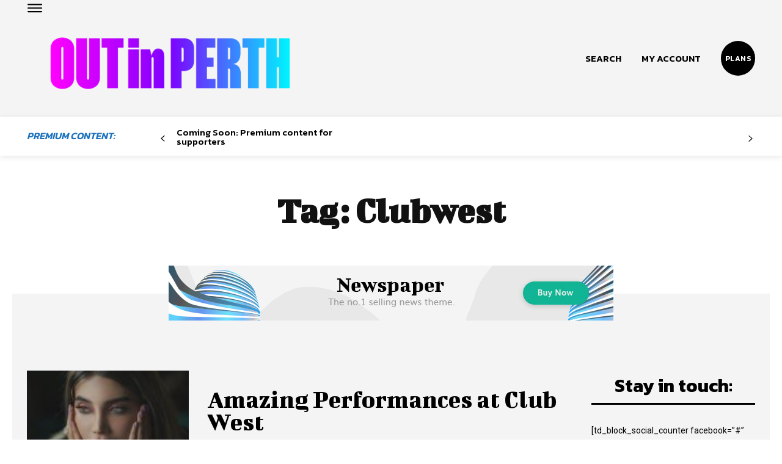

--- FILE ---
content_type: text/html; charset=UTF-8
request_url: https://www.outinperth.com/tag/clubwest/
body_size: 63260
content:
<!doctype html >
<!--[if IE 8]>    <html class="ie8" lang="en"> <![endif]-->
<!--[if IE 9]>    <html class="ie9" lang="en"> <![endif]-->
<!--[if gt IE 8]><!--> <html lang="en-AU"> <!--<![endif]-->
<head>
    <title>Clubwest Archives - OUTinPerth</title>
    <meta charset="UTF-8" />
    <meta name="viewport" content="width=device-width, initial-scale=1.0">
    <link rel="pingback" href="https://www.outinperth.com/xmlrpc.php" />
    <meta name='robots' content='index, follow, max-image-preview:large, max-snippet:-1, max-video-preview:-1' />
<link rel="icon" type="image/png" href="https://www.outinperth.com/wp-content/uploads/2023/11/favicon-16x16-1.png">
	<!-- This site is optimized with the Yoast SEO Premium plugin v25.0 (Yoast SEO v26.7) - https://yoast.com/wordpress/plugins/seo/ -->
	<link rel="canonical" href="https://www.outinperth.com/tag/clubwest/" />
	<meta property="og:locale" content="en_US" />
	<meta property="og:type" content="article" />
	<meta property="og:title" content="Clubwest Archives" />
	<meta property="og:url" content="https://www.outinperth.com/tag/clubwest/" />
	<meta property="og:site_name" content="OUTinPerth" />
	<meta name="twitter:card" content="summary_large_image" />
	<meta name="twitter:site" content="@outinperth" />
	<script type="application/ld+json" class="yoast-schema-graph">{"@context":"https://schema.org","@graph":[{"@type":"CollectionPage","@id":"https://www.outinperth.com/tag/clubwest/","url":"https://www.outinperth.com/tag/clubwest/","name":"Clubwest Archives - OUTinPerth","isPartOf":{"@id":"https://www.outinperth.com/#website"},"primaryImageOfPage":{"@id":"https://www.outinperth.com/tag/clubwest/#primaryimage"},"image":{"@id":"https://www.outinperth.com/tag/clubwest/#primaryimage"},"thumbnailUrl":"https://www.outinperth.com/wp-content/uploads/2024/03/16-150x150-25.jpg","breadcrumb":{"@id":"https://www.outinperth.com/tag/clubwest/#breadcrumb"},"inLanguage":"en-AU"},{"@type":"ImageObject","inLanguage":"en-AU","@id":"https://www.outinperth.com/tag/clubwest/#primaryimage","url":"https://www.outinperth.com/wp-content/uploads/2024/03/16-150x150-25.jpg","contentUrl":"https://www.outinperth.com/wp-content/uploads/2024/03/16-150x150-25.jpg","width":150,"height":150},{"@type":"BreadcrumbList","@id":"https://www.outinperth.com/tag/clubwest/#breadcrumb","itemListElement":[{"@type":"ListItem","position":1,"name":"Home","item":"https://www.outinperth.com/"},{"@type":"ListItem","position":2,"name":"Clubwest"}]},{"@type":"WebSite","@id":"https://www.outinperth.com/#website","url":"https://www.outinperth.com/","name":"OUTinPerth","description":"Something different","publisher":{"@id":"https://www.outinperth.com/#organization"},"potentialAction":[{"@type":"SearchAction","target":{"@type":"EntryPoint","urlTemplate":"https://www.outinperth.com/?s={search_term_string}"},"query-input":{"@type":"PropertyValueSpecification","valueRequired":true,"valueName":"search_term_string"}}],"inLanguage":"en-AU"},{"@type":"Organization","@id":"https://www.outinperth.com/#organization","name":"OUTinPerth","url":"https://www.outinperth.com/","logo":{"@type":"ImageObject","inLanguage":"en-AU","@id":"https://www.outinperth.com/#/schema/logo/image/","url":"https://www.outinperth.com/wp-content/uploads/2024/04/Out-in-Perth-LOGO-WEB-ICON-FULL_03.jpg","contentUrl":"https://www.outinperth.com/wp-content/uploads/2024/04/Out-in-Perth-LOGO-WEB-ICON-FULL_03.jpg","width":2362,"height":2362,"caption":"OUTinPerth"},"image":{"@id":"https://www.outinperth.com/#/schema/logo/image/"},"sameAs":["https://www.facebook.com/outinperth","https://x.com/outinperth","https://www.instagram.com/outinperth"]}]}</script>
	<!-- / Yoast SEO Premium plugin. -->


<link rel='dns-prefetch' href='//fonts.googleapis.com' />
<link rel="alternate" type="application/rss+xml" title="OUTinPerth &raquo; Feed" href="https://www.outinperth.com/feed/" />
<link rel="alternate" type="application/rss+xml" title="OUTinPerth &raquo; Comments Feed" href="https://www.outinperth.com/comments/feed/" />
<link rel="alternate" type="application/rss+xml" title="OUTinPerth &raquo; Clubwest Tag Feed" href="https://www.outinperth.com/tag/clubwest/feed/" />
<!-- www.outinperth.com is managing ads with Advanced Ads 2.0.16 – https://wpadvancedads.com/ --><script id="outin-ready">
			window.advanced_ads_ready=function(e,a){a=a||"complete";var d=function(e){return"interactive"===a?"loading"!==e:"complete"===e};d(document.readyState)?e():document.addEventListener("readystatechange",(function(a){d(a.target.readyState)&&e()}),{once:"interactive"===a})},window.advanced_ads_ready_queue=window.advanced_ads_ready_queue||[];		</script>
		<style id='wp-img-auto-sizes-contain-inline-css' type='text/css'>
img:is([sizes=auto i],[sizes^="auto," i]){contain-intrinsic-size:3000px 1500px}
/*# sourceURL=wp-img-auto-sizes-contain-inline-css */
</style>
<style id='wp-emoji-styles-inline-css' type='text/css'>

	img.wp-smiley, img.emoji {
		display: inline !important;
		border: none !important;
		box-shadow: none !important;
		height: 1em !important;
		width: 1em !important;
		margin: 0 0.07em !important;
		vertical-align: -0.1em !important;
		background: none !important;
		padding: 0 !important;
	}
/*# sourceURL=wp-emoji-styles-inline-css */
</style>
<style id='wp-block-library-inline-css' type='text/css'>
:root{--wp-block-synced-color:#7a00df;--wp-block-synced-color--rgb:122,0,223;--wp-bound-block-color:var(--wp-block-synced-color);--wp-editor-canvas-background:#ddd;--wp-admin-theme-color:#007cba;--wp-admin-theme-color--rgb:0,124,186;--wp-admin-theme-color-darker-10:#006ba1;--wp-admin-theme-color-darker-10--rgb:0,107,160.5;--wp-admin-theme-color-darker-20:#005a87;--wp-admin-theme-color-darker-20--rgb:0,90,135;--wp-admin-border-width-focus:2px}@media (min-resolution:192dpi){:root{--wp-admin-border-width-focus:1.5px}}.wp-element-button{cursor:pointer}:root .has-very-light-gray-background-color{background-color:#eee}:root .has-very-dark-gray-background-color{background-color:#313131}:root .has-very-light-gray-color{color:#eee}:root .has-very-dark-gray-color{color:#313131}:root .has-vivid-green-cyan-to-vivid-cyan-blue-gradient-background{background:linear-gradient(135deg,#00d084,#0693e3)}:root .has-purple-crush-gradient-background{background:linear-gradient(135deg,#34e2e4,#4721fb 50%,#ab1dfe)}:root .has-hazy-dawn-gradient-background{background:linear-gradient(135deg,#faaca8,#dad0ec)}:root .has-subdued-olive-gradient-background{background:linear-gradient(135deg,#fafae1,#67a671)}:root .has-atomic-cream-gradient-background{background:linear-gradient(135deg,#fdd79a,#004a59)}:root .has-nightshade-gradient-background{background:linear-gradient(135deg,#330968,#31cdcf)}:root .has-midnight-gradient-background{background:linear-gradient(135deg,#020381,#2874fc)}:root{--wp--preset--font-size--normal:16px;--wp--preset--font-size--huge:42px}.has-regular-font-size{font-size:1em}.has-larger-font-size{font-size:2.625em}.has-normal-font-size{font-size:var(--wp--preset--font-size--normal)}.has-huge-font-size{font-size:var(--wp--preset--font-size--huge)}.has-text-align-center{text-align:center}.has-text-align-left{text-align:left}.has-text-align-right{text-align:right}.has-fit-text{white-space:nowrap!important}#end-resizable-editor-section{display:none}.aligncenter{clear:both}.items-justified-left{justify-content:flex-start}.items-justified-center{justify-content:center}.items-justified-right{justify-content:flex-end}.items-justified-space-between{justify-content:space-between}.screen-reader-text{border:0;clip-path:inset(50%);height:1px;margin:-1px;overflow:hidden;padding:0;position:absolute;width:1px;word-wrap:normal!important}.screen-reader-text:focus{background-color:#ddd;clip-path:none;color:#444;display:block;font-size:1em;height:auto;left:5px;line-height:normal;padding:15px 23px 14px;text-decoration:none;top:5px;width:auto;z-index:100000}html :where(.has-border-color){border-style:solid}html :where([style*=border-top-color]){border-top-style:solid}html :where([style*=border-right-color]){border-right-style:solid}html :where([style*=border-bottom-color]){border-bottom-style:solid}html :where([style*=border-left-color]){border-left-style:solid}html :where([style*=border-width]){border-style:solid}html :where([style*=border-top-width]){border-top-style:solid}html :where([style*=border-right-width]){border-right-style:solid}html :where([style*=border-bottom-width]){border-bottom-style:solid}html :where([style*=border-left-width]){border-left-style:solid}html :where(img[class*=wp-image-]){height:auto;max-width:100%}:where(figure){margin:0 0 1em}html :where(.is-position-sticky){--wp-admin--admin-bar--position-offset:var(--wp-admin--admin-bar--height,0px)}@media screen and (max-width:600px){html :where(.is-position-sticky){--wp-admin--admin-bar--position-offset:0px}}

/*# sourceURL=wp-block-library-inline-css */
</style><style id='global-styles-inline-css' type='text/css'>
:root{--wp--preset--aspect-ratio--square: 1;--wp--preset--aspect-ratio--4-3: 4/3;--wp--preset--aspect-ratio--3-4: 3/4;--wp--preset--aspect-ratio--3-2: 3/2;--wp--preset--aspect-ratio--2-3: 2/3;--wp--preset--aspect-ratio--16-9: 16/9;--wp--preset--aspect-ratio--9-16: 9/16;--wp--preset--color--black: #000000;--wp--preset--color--cyan-bluish-gray: #abb8c3;--wp--preset--color--white: #ffffff;--wp--preset--color--pale-pink: #f78da7;--wp--preset--color--vivid-red: #cf2e2e;--wp--preset--color--luminous-vivid-orange: #ff6900;--wp--preset--color--luminous-vivid-amber: #fcb900;--wp--preset--color--light-green-cyan: #7bdcb5;--wp--preset--color--vivid-green-cyan: #00d084;--wp--preset--color--pale-cyan-blue: #8ed1fc;--wp--preset--color--vivid-cyan-blue: #0693e3;--wp--preset--color--vivid-purple: #9b51e0;--wp--preset--gradient--vivid-cyan-blue-to-vivid-purple: linear-gradient(135deg,rgb(6,147,227) 0%,rgb(155,81,224) 100%);--wp--preset--gradient--light-green-cyan-to-vivid-green-cyan: linear-gradient(135deg,rgb(122,220,180) 0%,rgb(0,208,130) 100%);--wp--preset--gradient--luminous-vivid-amber-to-luminous-vivid-orange: linear-gradient(135deg,rgb(252,185,0) 0%,rgb(255,105,0) 100%);--wp--preset--gradient--luminous-vivid-orange-to-vivid-red: linear-gradient(135deg,rgb(255,105,0) 0%,rgb(207,46,46) 100%);--wp--preset--gradient--very-light-gray-to-cyan-bluish-gray: linear-gradient(135deg,rgb(238,238,238) 0%,rgb(169,184,195) 100%);--wp--preset--gradient--cool-to-warm-spectrum: linear-gradient(135deg,rgb(74,234,220) 0%,rgb(151,120,209) 20%,rgb(207,42,186) 40%,rgb(238,44,130) 60%,rgb(251,105,98) 80%,rgb(254,248,76) 100%);--wp--preset--gradient--blush-light-purple: linear-gradient(135deg,rgb(255,206,236) 0%,rgb(152,150,240) 100%);--wp--preset--gradient--blush-bordeaux: linear-gradient(135deg,rgb(254,205,165) 0%,rgb(254,45,45) 50%,rgb(107,0,62) 100%);--wp--preset--gradient--luminous-dusk: linear-gradient(135deg,rgb(255,203,112) 0%,rgb(199,81,192) 50%,rgb(65,88,208) 100%);--wp--preset--gradient--pale-ocean: linear-gradient(135deg,rgb(255,245,203) 0%,rgb(182,227,212) 50%,rgb(51,167,181) 100%);--wp--preset--gradient--electric-grass: linear-gradient(135deg,rgb(202,248,128) 0%,rgb(113,206,126) 100%);--wp--preset--gradient--midnight: linear-gradient(135deg,rgb(2,3,129) 0%,rgb(40,116,252) 100%);--wp--preset--font-size--small: 11px;--wp--preset--font-size--medium: 20px;--wp--preset--font-size--large: 32px;--wp--preset--font-size--x-large: 42px;--wp--preset--font-size--regular: 15px;--wp--preset--font-size--larger: 50px;--wp--preset--spacing--20: 0.44rem;--wp--preset--spacing--30: 0.67rem;--wp--preset--spacing--40: 1rem;--wp--preset--spacing--50: 1.5rem;--wp--preset--spacing--60: 2.25rem;--wp--preset--spacing--70: 3.38rem;--wp--preset--spacing--80: 5.06rem;--wp--preset--shadow--natural: 6px 6px 9px rgba(0, 0, 0, 0.2);--wp--preset--shadow--deep: 12px 12px 50px rgba(0, 0, 0, 0.4);--wp--preset--shadow--sharp: 6px 6px 0px rgba(0, 0, 0, 0.2);--wp--preset--shadow--outlined: 6px 6px 0px -3px rgb(255, 255, 255), 6px 6px rgb(0, 0, 0);--wp--preset--shadow--crisp: 6px 6px 0px rgb(0, 0, 0);}:where(.is-layout-flex){gap: 0.5em;}:where(.is-layout-grid){gap: 0.5em;}body .is-layout-flex{display: flex;}.is-layout-flex{flex-wrap: wrap;align-items: center;}.is-layout-flex > :is(*, div){margin: 0;}body .is-layout-grid{display: grid;}.is-layout-grid > :is(*, div){margin: 0;}:where(.wp-block-columns.is-layout-flex){gap: 2em;}:where(.wp-block-columns.is-layout-grid){gap: 2em;}:where(.wp-block-post-template.is-layout-flex){gap: 1.25em;}:where(.wp-block-post-template.is-layout-grid){gap: 1.25em;}.has-black-color{color: var(--wp--preset--color--black) !important;}.has-cyan-bluish-gray-color{color: var(--wp--preset--color--cyan-bluish-gray) !important;}.has-white-color{color: var(--wp--preset--color--white) !important;}.has-pale-pink-color{color: var(--wp--preset--color--pale-pink) !important;}.has-vivid-red-color{color: var(--wp--preset--color--vivid-red) !important;}.has-luminous-vivid-orange-color{color: var(--wp--preset--color--luminous-vivid-orange) !important;}.has-luminous-vivid-amber-color{color: var(--wp--preset--color--luminous-vivid-amber) !important;}.has-light-green-cyan-color{color: var(--wp--preset--color--light-green-cyan) !important;}.has-vivid-green-cyan-color{color: var(--wp--preset--color--vivid-green-cyan) !important;}.has-pale-cyan-blue-color{color: var(--wp--preset--color--pale-cyan-blue) !important;}.has-vivid-cyan-blue-color{color: var(--wp--preset--color--vivid-cyan-blue) !important;}.has-vivid-purple-color{color: var(--wp--preset--color--vivid-purple) !important;}.has-black-background-color{background-color: var(--wp--preset--color--black) !important;}.has-cyan-bluish-gray-background-color{background-color: var(--wp--preset--color--cyan-bluish-gray) !important;}.has-white-background-color{background-color: var(--wp--preset--color--white) !important;}.has-pale-pink-background-color{background-color: var(--wp--preset--color--pale-pink) !important;}.has-vivid-red-background-color{background-color: var(--wp--preset--color--vivid-red) !important;}.has-luminous-vivid-orange-background-color{background-color: var(--wp--preset--color--luminous-vivid-orange) !important;}.has-luminous-vivid-amber-background-color{background-color: var(--wp--preset--color--luminous-vivid-amber) !important;}.has-light-green-cyan-background-color{background-color: var(--wp--preset--color--light-green-cyan) !important;}.has-vivid-green-cyan-background-color{background-color: var(--wp--preset--color--vivid-green-cyan) !important;}.has-pale-cyan-blue-background-color{background-color: var(--wp--preset--color--pale-cyan-blue) !important;}.has-vivid-cyan-blue-background-color{background-color: var(--wp--preset--color--vivid-cyan-blue) !important;}.has-vivid-purple-background-color{background-color: var(--wp--preset--color--vivid-purple) !important;}.has-black-border-color{border-color: var(--wp--preset--color--black) !important;}.has-cyan-bluish-gray-border-color{border-color: var(--wp--preset--color--cyan-bluish-gray) !important;}.has-white-border-color{border-color: var(--wp--preset--color--white) !important;}.has-pale-pink-border-color{border-color: var(--wp--preset--color--pale-pink) !important;}.has-vivid-red-border-color{border-color: var(--wp--preset--color--vivid-red) !important;}.has-luminous-vivid-orange-border-color{border-color: var(--wp--preset--color--luminous-vivid-orange) !important;}.has-luminous-vivid-amber-border-color{border-color: var(--wp--preset--color--luminous-vivid-amber) !important;}.has-light-green-cyan-border-color{border-color: var(--wp--preset--color--light-green-cyan) !important;}.has-vivid-green-cyan-border-color{border-color: var(--wp--preset--color--vivid-green-cyan) !important;}.has-pale-cyan-blue-border-color{border-color: var(--wp--preset--color--pale-cyan-blue) !important;}.has-vivid-cyan-blue-border-color{border-color: var(--wp--preset--color--vivid-cyan-blue) !important;}.has-vivid-purple-border-color{border-color: var(--wp--preset--color--vivid-purple) !important;}.has-vivid-cyan-blue-to-vivid-purple-gradient-background{background: var(--wp--preset--gradient--vivid-cyan-blue-to-vivid-purple) !important;}.has-light-green-cyan-to-vivid-green-cyan-gradient-background{background: var(--wp--preset--gradient--light-green-cyan-to-vivid-green-cyan) !important;}.has-luminous-vivid-amber-to-luminous-vivid-orange-gradient-background{background: var(--wp--preset--gradient--luminous-vivid-amber-to-luminous-vivid-orange) !important;}.has-luminous-vivid-orange-to-vivid-red-gradient-background{background: var(--wp--preset--gradient--luminous-vivid-orange-to-vivid-red) !important;}.has-very-light-gray-to-cyan-bluish-gray-gradient-background{background: var(--wp--preset--gradient--very-light-gray-to-cyan-bluish-gray) !important;}.has-cool-to-warm-spectrum-gradient-background{background: var(--wp--preset--gradient--cool-to-warm-spectrum) !important;}.has-blush-light-purple-gradient-background{background: var(--wp--preset--gradient--blush-light-purple) !important;}.has-blush-bordeaux-gradient-background{background: var(--wp--preset--gradient--blush-bordeaux) !important;}.has-luminous-dusk-gradient-background{background: var(--wp--preset--gradient--luminous-dusk) !important;}.has-pale-ocean-gradient-background{background: var(--wp--preset--gradient--pale-ocean) !important;}.has-electric-grass-gradient-background{background: var(--wp--preset--gradient--electric-grass) !important;}.has-midnight-gradient-background{background: var(--wp--preset--gradient--midnight) !important;}.has-small-font-size{font-size: var(--wp--preset--font-size--small) !important;}.has-medium-font-size{font-size: var(--wp--preset--font-size--medium) !important;}.has-large-font-size{font-size: var(--wp--preset--font-size--large) !important;}.has-x-large-font-size{font-size: var(--wp--preset--font-size--x-large) !important;}
/*# sourceURL=global-styles-inline-css */
</style>

<style id='classic-theme-styles-inline-css' type='text/css'>
/*! This file is auto-generated */
.wp-block-button__link{color:#fff;background-color:#32373c;border-radius:9999px;box-shadow:none;text-decoration:none;padding:calc(.667em + 2px) calc(1.333em + 2px);font-size:1.125em}.wp-block-file__button{background:#32373c;color:#fff;text-decoration:none}
/*# sourceURL=/wp-includes/css/classic-themes.min.css */
</style>
<link rel='stylesheet' id='td-plugin-multi-purpose-css' href='https://www.outinperth.com/wp-content/plugins/td-composer/td-multi-purpose/style.css?ver=2542f6ebea260f8fc5fdc19a93688182' type='text/css' media='all' />
<link rel='stylesheet' id='google-fonts-style-css' href='https://fonts.googleapis.com/css?family=Open+Sans%3A400%2C600%2C700%7CRoboto%3A400%2C500%2C700%7CMerriweather%3A400%2C600%2C500%7CKanit%3A600%2C400%2C500%2C700%2C300%7CBigshot+One%3A400%2C700&#038;display=swap&#038;ver=12.6.1' type='text/css' media='all' />
<link rel='stylesheet' id='taxopress-frontend-css-css' href='https://www.outinperth.com/wp-content/plugins/simple-tags/assets/frontend/css/frontend.css?ver=3.43.0' type='text/css' media='all' />
<link rel='stylesheet' id='tds-front-css' href='https://www.outinperth.com/wp-content/plugins/td-subscription/assets/css/tds-front.css?ver=1.5.1' type='text/css' media='all' />
<link rel='stylesheet' id='td-theme-css' href='https://www.outinperth.com/wp-content/themes/Newspaper/style.css?ver=12.6.1' type='text/css' media='all' />
<style id='td-theme-inline-css' type='text/css'>@media (max-width:767px){.td-header-desktop-wrap{display:none}}@media (min-width:767px){.td-header-mobile-wrap{display:none}}</style>
<link rel='stylesheet' id='td-legacy-framework-front-style-css' href='https://www.outinperth.com/wp-content/plugins/td-composer/legacy/Newspaper/assets/css/td_legacy_main.css?ver=2542f6ebea260f8fc5fdc19a93688182' type='text/css' media='all' />
<link rel='stylesheet' id='td-standard-pack-framework-front-style-css' href='https://www.outinperth.com/wp-content/plugins/td-standard-pack/Newspaper/assets/css/td_standard_pack_main.css?ver=c9508b77873a9bade42bf83161789cd5' type='text/css' media='all' />
<link rel='stylesheet' id='tdb_style_cloud_templates_front-css' href='https://www.outinperth.com/wp-content/plugins/td-cloud-library/assets/css/tdb_main.css?ver=58af2c94cc275a541409dcdc9b94a2b0' type='text/css' media='all' />
<script type="text/javascript" src="https://www.outinperth.com/wp-includes/js/jquery/jquery.min.js?ver=3.7.1" id="jquery-core-js"></script>
<script type="text/javascript" src="https://www.outinperth.com/wp-includes/js/jquery/jquery-migrate.min.js?ver=3.4.1" id="jquery-migrate-js"></script>
<script type="text/javascript" src="https://www.outinperth.com/wp-content/plugins/simple-tags/assets/frontend/js/frontend.js?ver=3.43.0" id="taxopress-frontend-js-js"></script>
<link rel="https://api.w.org/" href="https://www.outinperth.com/wp-json/" /><link rel="alternate" title="JSON" type="application/json" href="https://www.outinperth.com/wp-json/wp/v2/tags/510" /><link rel="EditURI" type="application/rsd+xml" title="RSD" href="https://www.outinperth.com/xmlrpc.php?rsd" />
<meta name="generator" content="WordPress 6.9" />
<link rel="apple-touch-icon" sizes="180x180" href="/apple-touch-icon.png">
<link rel="icon" type="image/png" sizes="32x32" href="/favicon-32x32.png">
<link rel="icon" type="image/png" sizes="16x16" href="/favicon-16x16.png">
<link rel="manifest" href="/site.webmanifest">

<!-- Google tag (gtag.js) -->
<script async src="https://www.googletagmanager.com/gtag/js?id=G-C6MTP70MSK"></script>
<script>
  window.dataLayer = window.dataLayer || [];
  function gtag(){dataLayer.push(arguments);}
  gtag('js', new Date());

  gtag('config', 'G-C6MTP70MSK');
</script>
                <script>

                    function tdsLeadsChecker() {

                        ['tds_leads', 'tds_subs'].forEach((el) => {
                            let cookieId = el,
                                cookieVal = null,
                                cookieEQ = escape(cookieId) + "=",
                                ca = document.cookie.split(';');

                            for (var i = 0; i < ca.length; i++) {
                                let c = ca[i];
                                while (c.charAt(0) == ' ') {
                                    c = c.substring(1, c.length)
                                }
                                if (c.indexOf(cookieEQ) == 0) {
                                    cookieVal = unescape(c.substring(cookieEQ.length, c.length));
                                    break;
                                }
                            }
                            if (null !== cookieVal) {

                                let tdsForm = document.querySelector('.tds-form');

                                switch (el) {
                                    case 'tds_leads':
                                        if (null !== tdsForm) {
                                            let list = tdsForm.querySelector('input[name="list"]');
                                            if (null !== list && -1 !== cookieVal.split(',').indexOf(list.value)) {
                                                tdsForm.closest('.td_block_wrap').remove();
                                            }
                                        }
                                        break;

                                    case 'tds_subs':
                                        if (null !== tdsForm) {
                                            let input = tdsForm.querySelector('input[name="plans"]');
                                            if (null !== input ) {
                                                let cookiePlans = cookieVal.split(','),
                                                    inputPlans = input.value.split(','),
                                                    opened = inputPlans.filter(function(el) {
                                                        return -1 !== cookiePlans.indexOf(el);
                                                    });
                                                if (opened) {
                                                    tdsForm.closest('.td_block_wrap').remove();
                                                }
                                            }
                                        }
                                        break;

                                }
                            }
                        });

                    }

                </script>

	            <!--[if lt IE 9]><script src="https://cdnjs.cloudflare.com/ajax/libs/html5shiv/3.7.3/html5shiv.js"></script><![endif]-->
        <script>
        window.tdb_global_vars = {"wpRestUrl":"https:\/\/www.outinperth.com\/wp-json\/","permalinkStructure":"\/%postname%\/"};
        window.tdb_p_autoload_vars = {"isAjax":false,"isAdminBarShowing":false,"autoloadScrollPercent":50};
    </script>
    
    <style id="tdb-global-colors">:root{--accent-color:#fff;--center-demo-1:#7018f5;--center-demo-2:#099F8A}</style>
	

<!-- JS generated by theme -->

<script>
    
    

	    var tdBlocksArray = []; //here we store all the items for the current page

	    // td_block class - each ajax block uses a object of this class for requests
	    function tdBlock() {
		    this.id = '';
		    this.block_type = 1; //block type id (1-234 etc)
		    this.atts = '';
		    this.td_column_number = '';
		    this.td_current_page = 1; //
		    this.post_count = 0; //from wp
		    this.found_posts = 0; //from wp
		    this.max_num_pages = 0; //from wp
		    this.td_filter_value = ''; //current live filter value
		    this.is_ajax_running = false;
		    this.td_user_action = ''; // load more or infinite loader (used by the animation)
		    this.header_color = '';
		    this.ajax_pagination_infinite_stop = ''; //show load more at page x
	    }

        // td_js_generator - mini detector
        ( function () {
            var htmlTag = document.getElementsByTagName("html")[0];

	        if ( navigator.userAgent.indexOf("MSIE 10.0") > -1 ) {
                htmlTag.className += ' ie10';
            }

            if ( !!navigator.userAgent.match(/Trident.*rv\:11\./) ) {
                htmlTag.className += ' ie11';
            }

	        if ( navigator.userAgent.indexOf("Edge") > -1 ) {
                htmlTag.className += ' ieEdge';
            }

            if ( /(iPad|iPhone|iPod)/g.test(navigator.userAgent) ) {
                htmlTag.className += ' td-md-is-ios';
            }

            var user_agent = navigator.userAgent.toLowerCase();
            if ( user_agent.indexOf("android") > -1 ) {
                htmlTag.className += ' td-md-is-android';
            }

            if ( -1 !== navigator.userAgent.indexOf('Mac OS X')  ) {
                htmlTag.className += ' td-md-is-os-x';
            }

            if ( /chrom(e|ium)/.test(navigator.userAgent.toLowerCase()) ) {
               htmlTag.className += ' td-md-is-chrome';
            }

            if ( -1 !== navigator.userAgent.indexOf('Firefox') ) {
                htmlTag.className += ' td-md-is-firefox';
            }

            if ( -1 !== navigator.userAgent.indexOf('Safari') && -1 === navigator.userAgent.indexOf('Chrome') ) {
                htmlTag.className += ' td-md-is-safari';
            }

            if( -1 !== navigator.userAgent.indexOf('IEMobile') ){
                htmlTag.className += ' td-md-is-iemobile';
            }

        })();

        var tdLocalCache = {};

        ( function () {
            "use strict";

            tdLocalCache = {
                data: {},
                remove: function (resource_id) {
                    delete tdLocalCache.data[resource_id];
                },
                exist: function (resource_id) {
                    return tdLocalCache.data.hasOwnProperty(resource_id) && tdLocalCache.data[resource_id] !== null;
                },
                get: function (resource_id) {
                    return tdLocalCache.data[resource_id];
                },
                set: function (resource_id, cachedData) {
                    tdLocalCache.remove(resource_id);
                    tdLocalCache.data[resource_id] = cachedData;
                }
            };
        })();

    
    
var td_viewport_interval_list=[{"limitBottom":767,"sidebarWidth":228},{"limitBottom":1018,"sidebarWidth":300},{"limitBottom":1140,"sidebarWidth":324}];
var td_animation_stack_effect="type0";
var tds_animation_stack=true;
var td_animation_stack_specific_selectors=".entry-thumb, img, .td-lazy-img";
var td_animation_stack_general_selectors=".td-animation-stack img, .td-animation-stack .entry-thumb, .post img, .td-animation-stack .td-lazy-img";
var tds_show_more_info="Show more info";
var tds_show_less_info="Show less info";
var tdc_is_installed="yes";
var td_ajax_url="https:\/\/www.outinperth.com\/wp-admin\/admin-ajax.php?td_theme_name=Newspaper&v=12.6.1";
var td_get_template_directory_uri="https:\/\/www.outinperth.com\/wp-content\/plugins\/td-composer\/legacy\/common";
var tds_snap_menu="";
var tds_logo_on_sticky="";
var tds_header_style="";
var td_please_wait="Please wait...";
var td_email_user_pass_incorrect="User or password incorrect!";
var td_email_user_incorrect="Email or username incorrect!";
var td_email_incorrect="Email incorrect!";
var td_user_incorrect="Username incorrect!";
var td_email_user_empty="Email or username empty!";
var td_pass_empty="Pass empty!";
var td_pass_pattern_incorrect="Invalid Pass Pattern!";
var td_retype_pass_incorrect="Retyped Pass incorrect!";
var tds_more_articles_on_post_enable="";
var tds_more_articles_on_post_time_to_wait="";
var tds_more_articles_on_post_pages_distance_from_top=0;
var tds_theme_color_site_wide="#7018f5";
var tds_smart_sidebar="";
var tdThemeName="Newspaper";
var tdThemeNameWl="Newspaper";
var td_magnific_popup_translation_tPrev="Previous (Left arrow key)";
var td_magnific_popup_translation_tNext="Next (Right arrow key)";
var td_magnific_popup_translation_tCounter="%curr% of %total%";
var td_magnific_popup_translation_ajax_tError="The content from %url% could not be loaded.";
var td_magnific_popup_translation_image_tError="The image #%curr% could not be loaded.";
var tdBlockNonce="5889b26cbb";
var tdMobileMenu="enabled";
var tdMobileSearch="enabled";
var tdDateNamesI18n={"month_names":["January","February","March","April","May","June","July","August","September","October","November","December"],"month_names_short":["Jan","Feb","Mar","Apr","May","Jun","Jul","Aug","Sep","Oct","Nov","Dec"],"day_names":["Sunday","Monday","Tuesday","Wednesday","Thursday","Friday","Saturday"],"day_names_short":["Sun","Mon","Tue","Wed","Thu","Fri","Sat"]};
var td_reset_pass_empty="Please enter a new password before proceeding.";
var td_reset_pass_confirm_empty="Please confirm the new password before proceeding.";
var td_reset_pass_not_matching="Please make sure that the passwords match.";
var tdb_modal_confirm="Save";
var tdb_modal_cancel="Cancel";
var tdb_modal_confirm_alt="Yes";
var tdb_modal_cancel_alt="No";
var td_ad_background_click_link="";
var td_ad_background_click_target="";
</script>


<!-- Header style compiled by theme -->

<style>.td-menu-background,.td-search-background{background-image:url('https://lgbtqia.blog/wp-content/uploads/2023/11/16.jpg')}.white-popup-block:before{background-image:url('https://lgbtqia.blog/wp-content/uploads/2023/11/16.jpg')}:root{--td_theme_color:#7018f5;--td_slider_text:rgba(112,24,245,0.7);--td_mobile_gradient_one_mob:rgba(0,0,0,0.8);--td_mobile_gradient_two_mob:rgba(0,0,0,0.9);--td_mobile_text_active_color:#11b494;--td_login_hover_background:#11b494;--td_login_hover_color:#ffffff;--td_login_gradient_one:rgba(0,0,0,0.8);--td_login_gradient_two:rgba(0,0,0,0.9)}.td-header-style-12 .td-header-menu-wrap-full,.td-header-style-12 .td-affix,.td-grid-style-1.td-hover-1 .td-big-grid-post:hover .td-post-category,.td-grid-style-5.td-hover-1 .td-big-grid-post:hover .td-post-category,.td_category_template_3 .td-current-sub-category,.td_category_template_8 .td-category-header .td-category a.td-current-sub-category,.td_category_template_4 .td-category-siblings .td-category a:hover,.td_block_big_grid_9.td-grid-style-1 .td-post-category,.td_block_big_grid_9.td-grid-style-5 .td-post-category,.td-grid-style-6.td-hover-1 .td-module-thumb:after,.tdm-menu-active-style5 .td-header-menu-wrap .sf-menu>.current-menu-item>a,.tdm-menu-active-style5 .td-header-menu-wrap .sf-menu>.current-menu-ancestor>a,.tdm-menu-active-style5 .td-header-menu-wrap .sf-menu>.current-category-ancestor>a,.tdm-menu-active-style5 .td-header-menu-wrap .sf-menu>li>a:hover,.tdm-menu-active-style5 .td-header-menu-wrap .sf-menu>.sfHover>a{background-color:#7018f5}.td_mega_menu_sub_cats .cur-sub-cat,.td-mega-span h3 a:hover,.td_mod_mega_menu:hover .entry-title a,.header-search-wrap .result-msg a:hover,.td-header-top-menu .td-drop-down-search .td_module_wrap:hover .entry-title a,.td-header-top-menu .td-icon-search:hover,.td-header-wrap .result-msg a:hover,.top-header-menu li a:hover,.top-header-menu .current-menu-item>a,.top-header-menu .current-menu-ancestor>a,.top-header-menu .current-category-ancestor>a,.td-social-icon-wrap>a:hover,.td-header-sp-top-widget .td-social-icon-wrap a:hover,.td_mod_related_posts:hover h3>a,.td-post-template-11 .td-related-title .td-related-left:hover,.td-post-template-11 .td-related-title .td-related-right:hover,.td-post-template-11 .td-related-title .td-cur-simple-item,.td-post-template-11 .td_block_related_posts .td-next-prev-wrap a:hover,.td-category-header .td-pulldown-category-filter-link:hover,.td-category-siblings .td-subcat-dropdown a:hover,.td-category-siblings .td-subcat-dropdown a.td-current-sub-category,.footer-text-wrap .footer-email-wrap a,.footer-social-wrap a:hover,.td_module_17 .td-read-more a:hover,.td_module_18 .td-read-more a:hover,.td_module_19 .td-post-author-name a:hover,.td-pulldown-syle-2 .td-subcat-dropdown:hover .td-subcat-more span,.td-pulldown-syle-2 .td-subcat-dropdown:hover .td-subcat-more i,.td-pulldown-syle-3 .td-subcat-dropdown:hover .td-subcat-more span,.td-pulldown-syle-3 .td-subcat-dropdown:hover .td-subcat-more i,.tdm-menu-active-style3 .tdm-header.td-header-wrap .sf-menu>.current-category-ancestor>a,.tdm-menu-active-style3 .tdm-header.td-header-wrap .sf-menu>.current-menu-ancestor>a,.tdm-menu-active-style3 .tdm-header.td-header-wrap .sf-menu>.current-menu-item>a,.tdm-menu-active-style3 .tdm-header.td-header-wrap .sf-menu>.sfHover>a,.tdm-menu-active-style3 .tdm-header.td-header-wrap .sf-menu>li>a:hover{color:#7018f5}.td-mega-menu-page .wpb_content_element ul li a:hover,.td-theme-wrap .td-aj-search-results .td_module_wrap:hover .entry-title a,.td-theme-wrap .header-search-wrap .result-msg a:hover{color:#7018f5!important}.td_category_template_8 .td-category-header .td-category a.td-current-sub-category,.td_category_template_4 .td-category-siblings .td-category a:hover,.tdm-menu-active-style4 .tdm-header .sf-menu>.current-menu-item>a,.tdm-menu-active-style4 .tdm-header .sf-menu>.current-menu-ancestor>a,.tdm-menu-active-style4 .tdm-header .sf-menu>.current-category-ancestor>a,.tdm-menu-active-style4 .tdm-header .sf-menu>li>a:hover,.tdm-menu-active-style4 .tdm-header .sf-menu>.sfHover>a{border-color:#7018f5}.td-header-wrap .td-logo-text-container .td-logo-text{color:#e432f7}.td-footer-wrapper,.td-footer-wrapper .td_block_template_7 .td-block-title>*,.td-footer-wrapper .td_block_template_17 .td-block-title,.td-footer-wrapper .td-block-title-wrap .td-wrapper-pulldown-filter{background-color:#e432f7}.td-module-meta-info .td-post-author-name a{color:#66dcfa}.td-menu-background,.td-search-background{background-image:url('https://lgbtqia.blog/wp-content/uploads/2023/11/16.jpg')}.white-popup-block:before{background-image:url('https://lgbtqia.blog/wp-content/uploads/2023/11/16.jpg')}:root{--td_theme_color:#7018f5;--td_slider_text:rgba(112,24,245,0.7);--td_mobile_gradient_one_mob:rgba(0,0,0,0.8);--td_mobile_gradient_two_mob:rgba(0,0,0,0.9);--td_mobile_text_active_color:#11b494;--td_login_hover_background:#11b494;--td_login_hover_color:#ffffff;--td_login_gradient_one:rgba(0,0,0,0.8);--td_login_gradient_two:rgba(0,0,0,0.9)}.td-header-style-12 .td-header-menu-wrap-full,.td-header-style-12 .td-affix,.td-grid-style-1.td-hover-1 .td-big-grid-post:hover .td-post-category,.td-grid-style-5.td-hover-1 .td-big-grid-post:hover .td-post-category,.td_category_template_3 .td-current-sub-category,.td_category_template_8 .td-category-header .td-category a.td-current-sub-category,.td_category_template_4 .td-category-siblings .td-category a:hover,.td_block_big_grid_9.td-grid-style-1 .td-post-category,.td_block_big_grid_9.td-grid-style-5 .td-post-category,.td-grid-style-6.td-hover-1 .td-module-thumb:after,.tdm-menu-active-style5 .td-header-menu-wrap .sf-menu>.current-menu-item>a,.tdm-menu-active-style5 .td-header-menu-wrap .sf-menu>.current-menu-ancestor>a,.tdm-menu-active-style5 .td-header-menu-wrap .sf-menu>.current-category-ancestor>a,.tdm-menu-active-style5 .td-header-menu-wrap .sf-menu>li>a:hover,.tdm-menu-active-style5 .td-header-menu-wrap .sf-menu>.sfHover>a{background-color:#7018f5}.td_mega_menu_sub_cats .cur-sub-cat,.td-mega-span h3 a:hover,.td_mod_mega_menu:hover .entry-title a,.header-search-wrap .result-msg a:hover,.td-header-top-menu .td-drop-down-search .td_module_wrap:hover .entry-title a,.td-header-top-menu .td-icon-search:hover,.td-header-wrap .result-msg a:hover,.top-header-menu li a:hover,.top-header-menu .current-menu-item>a,.top-header-menu .current-menu-ancestor>a,.top-header-menu .current-category-ancestor>a,.td-social-icon-wrap>a:hover,.td-header-sp-top-widget .td-social-icon-wrap a:hover,.td_mod_related_posts:hover h3>a,.td-post-template-11 .td-related-title .td-related-left:hover,.td-post-template-11 .td-related-title .td-related-right:hover,.td-post-template-11 .td-related-title .td-cur-simple-item,.td-post-template-11 .td_block_related_posts .td-next-prev-wrap a:hover,.td-category-header .td-pulldown-category-filter-link:hover,.td-category-siblings .td-subcat-dropdown a:hover,.td-category-siblings .td-subcat-dropdown a.td-current-sub-category,.footer-text-wrap .footer-email-wrap a,.footer-social-wrap a:hover,.td_module_17 .td-read-more a:hover,.td_module_18 .td-read-more a:hover,.td_module_19 .td-post-author-name a:hover,.td-pulldown-syle-2 .td-subcat-dropdown:hover .td-subcat-more span,.td-pulldown-syle-2 .td-subcat-dropdown:hover .td-subcat-more i,.td-pulldown-syle-3 .td-subcat-dropdown:hover .td-subcat-more span,.td-pulldown-syle-3 .td-subcat-dropdown:hover .td-subcat-more i,.tdm-menu-active-style3 .tdm-header.td-header-wrap .sf-menu>.current-category-ancestor>a,.tdm-menu-active-style3 .tdm-header.td-header-wrap .sf-menu>.current-menu-ancestor>a,.tdm-menu-active-style3 .tdm-header.td-header-wrap .sf-menu>.current-menu-item>a,.tdm-menu-active-style3 .tdm-header.td-header-wrap .sf-menu>.sfHover>a,.tdm-menu-active-style3 .tdm-header.td-header-wrap .sf-menu>li>a:hover{color:#7018f5}.td-mega-menu-page .wpb_content_element ul li a:hover,.td-theme-wrap .td-aj-search-results .td_module_wrap:hover .entry-title a,.td-theme-wrap .header-search-wrap .result-msg a:hover{color:#7018f5!important}.td_category_template_8 .td-category-header .td-category a.td-current-sub-category,.td_category_template_4 .td-category-siblings .td-category a:hover,.tdm-menu-active-style4 .tdm-header .sf-menu>.current-menu-item>a,.tdm-menu-active-style4 .tdm-header .sf-menu>.current-menu-ancestor>a,.tdm-menu-active-style4 .tdm-header .sf-menu>.current-category-ancestor>a,.tdm-menu-active-style4 .tdm-header .sf-menu>li>a:hover,.tdm-menu-active-style4 .tdm-header .sf-menu>.sfHover>a{border-color:#7018f5}.td-header-wrap .td-logo-text-container .td-logo-text{color:#e432f7}.td-footer-wrapper,.td-footer-wrapper .td_block_template_7 .td-block-title>*,.td-footer-wrapper .td_block_template_17 .td-block-title,.td-footer-wrapper .td-block-title-wrap .td-wrapper-pulldown-filter{background-color:#e432f7}.td-module-meta-info .td-post-author-name a{color:#66dcfa}</style>


<!-- Button style compiled by theme -->

<style>.tdm-btn-style1{background-color:#7018f5}.tdm-btn-style2:before{border-color:#7018f5}.tdm-btn-style2{color:#7018f5}.tdm-btn-style3{-webkit-box-shadow:0 2px 16px #7018f5;-moz-box-shadow:0 2px 16px #7018f5;box-shadow:0 2px 16px #7018f5}.tdm-btn-style3:hover{-webkit-box-shadow:0 4px 26px #7018f5;-moz-box-shadow:0 4px 26px #7018f5;box-shadow:0 4px 26px #7018f5}</style>

	<style id="tdw-css-placeholder"></style></head>

<body class="archive tag tag-clubwest tag-510 wp-theme-Newspaper td-standard-pack global-block-template-1 aa-prefix-outin- tdb-template  tdc-header-template  tdc-footer-template td-animation-stack-type0 td-full-layout" itemscope="itemscope" itemtype="https://schema.org/WebPage">

            <div class="td-scroll-up  td-hide-scroll-up-on-mob" style="display:none;"><i class="td-icon-menu-up"></i></div>
    
    <div class="td-menu-background" style="visibility:hidden"></div>
<div id="td-mobile-nav" style="visibility:hidden">
    <div class="td-mobile-container">
        <!-- mobile menu top section -->
        <div class="td-menu-socials-wrap">
            <!-- socials -->
            <div class="td-menu-socials">
                            </div>
            <!-- close button -->
            <div class="td-mobile-close">
                <span><i class="td-icon-close-mobile"></i></span>
            </div>
        </div>

        <!-- login section -->
        
        <!-- menu section -->
        <div class="td-mobile-content">
            <div class="menu-header-menu-container"><ul id="menu-header-menu" class="td-mobile-main-menu"><li id="menu-item-134407" class="menu-item menu-item-type-taxonomy menu-item-object-category menu-item-first menu-item-134407"><a href="https://www.outinperth.com/category/news/">News</a></li>
<li id="menu-item-134408" class="menu-item menu-item-type-taxonomy menu-item-object-category menu-item-134408"><a href="https://www.outinperth.com/category/culture/">Culture</a></li>
<li id="menu-item-134409" class="menu-item menu-item-type-taxonomy menu-item-object-category menu-item-134409"><a href="https://www.outinperth.com/category/community/">Community</a></li>
<li id="menu-item-134410" class="menu-item menu-item-type-taxonomy menu-item-object-category menu-item-134410"><a href="https://www.outinperth.com/category/lifestyle/">Lifestyle</a></li>
<li id="menu-item-134411" class="menu-item menu-item-type-taxonomy menu-item-object-category menu-item-134411"><a href="https://www.outinperth.com/category/history/">History</a></li>
<li id="menu-item-134412" class="menu-item menu-item-type-taxonomy menu-item-object-category menu-item-134412"><a href="https://www.outinperth.com/category/local/">Local</a></li>
</ul></div>        </div>
    </div>

    <!-- register/login section -->
    </div><div class="td-search-background" style="visibility:hidden"></div>
<div class="td-search-wrap-mob" style="visibility:hidden">
	<div class="td-drop-down-search">
		<form method="get" class="td-search-form" action="https://www.outinperth.com/">
			<!-- close button -->
			<div class="td-search-close">
				<span><i class="td-icon-close-mobile"></i></span>
			</div>
			<div role="search" class="td-search-input">
				<span>Search</span>
				<input id="td-header-search-mob" type="text" value="" name="s" autocomplete="off" />
			</div>
		</form>
		<div id="td-aj-search-mob" class="td-ajax-search-flex"></div>
	</div>
</div>

    <div id="td-outer-wrap" class="td-theme-wrap">
    
                    <div class="td-header-template-wrap" style="position: relative">
                                    <div class="td-header-mobile-wrap ">
                        <div id="tdi_1" class="tdc-zone"><div class="tdc_zone tdi_2  wpb_row td-pb-row tdc-element-style"  >
<style scoped>.tdi_2{min-height:0}.tdi_2>.td-element-style:after{content:''!important;width:100%!important;height:100%!important;position:absolute!important;top:0!important;left:0!important;z-index:0!important;display:block!important;background-color:#ffffff!important}.td-header-mobile-wrap{position:relative;width:100%}@media (max-width:767px){.tdi_2:before{content:'';display:block;width:100vw;height:100%;position:absolute;left:50%;transform:translateX(-50%);box-shadow:0px 2px 10px 0px rgba(0,0,0,0.09);z-index:20;pointer-events:none}@media (max-width:767px){.tdi_2:before{width:100%}}}</style>
<div class="tdi_1_rand_style td-element-style" ></div><div id="tdi_3" class="tdc-row"><div class="vc_row tdi_4  wpb_row td-pb-row" >
<style scoped>.tdi_4,.tdi_4 .tdc-columns{min-height:0}#tdi_3.tdc-row[class*='stretch_row']>.td-pb-row>.td-element-style,#tdi_3.tdc-row[class*='stretch_row']>.td-pb-row>.tdc-video-outer-wrapper{width:100%!important}.tdi_4,.tdi_4 .tdc-columns{display:block}.tdi_4 .tdc-columns{width:100%}@media (max-width:767px){.tdi_4,.tdi_4 .tdc-columns{display:flex}.tdi_4 .tdc-columns{width:100%}.tdi_4,.tdi_4 .tdc-columns{flex-direction:row;flex-wrap:nowrap;justify-content:flex-start;align-items:center}@media (min-width:768px){.tdi_4{margin-left:-0px;margin-right:-0px}.tdi_4 .tdc-row-video-background-error,.tdi_4 .vc_column{padding-left:0px;padding-right:0px}}}</style><div class="vc_column tdi_6  wpb_column vc_column_container tdc-column td-pb-span4">
<style scoped>.tdi_6{vertical-align:baseline}.tdi_6>.wpb_wrapper,.tdi_6>.wpb_wrapper>.tdc-elements{display:block}.tdi_6>.wpb_wrapper>.tdc-elements{width:100%}.tdi_6>.wpb_wrapper>.vc_row_inner{width:auto}.tdi_6>.wpb_wrapper{width:auto;height:auto}@media (max-width:767px){.tdi_6{width:15%!important;display:inline-block!important}}</style><div class="wpb_wrapper" ><div class="td_block_wrap tdb_mobile_menu tdi_7 td-pb-border-top td_block_template_1 tdb-header-align"  data-td-block-uid="tdi_7" >
<style>@media (max-width:767px){.tdi_7{margin-left:-8px!important}}</style>
<style>.tdb-header-align{vertical-align:middle}.tdb_mobile_menu{margin-bottom:0;clear:none}.tdb_mobile_menu a{display:inline-block!important;position:relative;text-align:center;color:var(--td_theme_color,#4db2ec)}.tdb_mobile_menu a>span{display:flex;align-items:center;justify-content:center}.tdb_mobile_menu svg{height:auto}.tdb_mobile_menu svg,.tdb_mobile_menu svg *{fill:var(--td_theme_color,#4db2ec)}#tdc-live-iframe .tdb_mobile_menu a{pointer-events:none}.td-menu-mob-open-menu{overflow:hidden}.td-menu-mob-open-menu #td-outer-wrap{position:static}.tdi_7 .tdb-mobile-menu-button i{font-size:22px;width:55px;height:55px;line-height:55px}.tdi_7 .tdb-mobile-menu-button svg{width:22px}.tdi_7 .tdb-mobile-menu-button .tdb-mobile-menu-icon-svg{width:55px;height:55px}.tdi_7 .tdb-mobile-menu-button{color:#000000}.tdi_7 .tdb-mobile-menu-button svg,.tdi_7 .tdb-mobile-menu-button svg *{fill:#000000}.tdi_7 .tdb-mobile-menu-button:hover{color:var(--center-demo-1)}.tdi_7 .tdb-mobile-menu-button:hover svg,.tdi_7 .tdb-mobile-menu-button:hover svg *{fill:var(--center-demo-1)}@media (max-width:767px){.tdi_7 .tdb-mobile-menu-button i{font-size:26px}.tdi_7 .tdb-mobile-menu-button svg{width:26px}.tdi_7 .tdb-mobile-menu-button i{width:41.6px;height:41.6px;line-height:41.6px}.tdi_7 .tdb-mobile-menu-button .tdb-mobile-menu-icon-svg{width:41.6px;height:41.6px}}</style><div class="tdb-block-inner td-fix-index"><span class="tdb-mobile-menu-button"><i class="tdb-mobile-menu-icon td-icon-mobile"></i></span></div></div> <!-- ./block --></div></div><div class="vc_column tdi_9  wpb_column vc_column_container tdc-column td-pb-span4">
<style scoped>.tdi_9{vertical-align:baseline}.tdi_9>.wpb_wrapper,.tdi_9>.wpb_wrapper>.tdc-elements{display:block}.tdi_9>.wpb_wrapper>.tdc-elements{width:100%}.tdi_9>.wpb_wrapper>.vc_row_inner{width:auto}.tdi_9>.wpb_wrapper{width:auto;height:auto}@media (max-width:767px){.tdi_9{width:70%!important;display:inline-block!important}}</style><div class="wpb_wrapper" ><div class="td_block_wrap tdb_header_logo tdi_10 td-pb-border-top td_block_template_1 tdb-header-align"  data-td-block-uid="tdi_10" >
<style>.tdi_10{padding-bottom:5px!important}</style>
<style>.tdb_header_logo{margin-bottom:0;clear:none}.tdb_header_logo .tdb-logo-a,.tdb_header_logo h1{display:flex;pointer-events:auto;align-items:flex-start}.tdb_header_logo h1{margin:0;line-height:0}.tdb_header_logo .tdb-logo-img-wrap img{display:block}.tdb_header_logo .tdb-logo-svg-wrap+.tdb-logo-img-wrap{display:none}.tdb_header_logo .tdb-logo-svg-wrap svg{width:50px;display:block;transition:fill .3s ease}.tdb_header_logo .tdb-logo-text-wrap{display:flex}.tdb_header_logo .tdb-logo-text-title,.tdb_header_logo .tdb-logo-text-tagline{-webkit-transition:all 0.2s ease;transition:all 0.2s ease}.tdb_header_logo .tdb-logo-text-title{background-size:cover;background-position:center center;font-size:75px;font-family:serif;line-height:1.1;color:#222;white-space:nowrap}.tdb_header_logo .tdb-logo-text-tagline{margin-top:2px;font-size:12px;font-family:serif;letter-spacing:1.8px;line-height:1;color:#767676}.tdb_header_logo .tdb-logo-icon{position:relative;font-size:46px;color:#000}.tdb_header_logo .tdb-logo-icon-svg{line-height:0}.tdb_header_logo .tdb-logo-icon-svg svg{width:46px;height:auto}.tdb_header_logo .tdb-logo-icon-svg svg,.tdb_header_logo .tdb-logo-icon-svg svg *{fill:#000}.tdi_10 .tdb-logo-a,.tdi_10 h1{flex-direction:row;align-items:flex-start;justify-content:center}.tdi_10 .tdb-logo-svg-wrap{display:block}.tdi_10 .tdb-logo-svg-wrap+.tdb-logo-img-wrap{display:none}.tdi_10 .tdb-logo-img-wrap{display:block}.tdi_10 .tdb-logo-text-tagline{margin-top:0px;margin-left:0;color:#000000}.tdi_10 .tdb-logo-text-wrap{flex-direction:column;align-items:flex-start}.tdi_10 .tdb-logo-icon{top:0px;display:block}.tdi_10 .tdb-logo-text-title{color:#000000;font-family:Merriweather!important;}@media (max-width:767px){.tdb_header_logo .tdb-logo-text-title{font-size:36px}}@media (max-width:767px){.tdb_header_logo .tdb-logo-text-tagline{font-size:11px}}@media (max-width:767px){.tdi_10 .tdb-logo-text-title{display:none}.tdi_10 .tdb-logo-text-tagline{display:none}.tdi_10 .tdb-logo-text-title{font-size:36px!important;line-height:60px!important;letter-spacing:-4px!important;}}</style><div class="tdb-block-inner td-fix-index"><a class="tdb-logo-a" href="https://www.outinperth.com/" title="OUTinPERTH"><span class="tdb-logo-img-wrap"><img class="tdb-logo-img td-retina-data" data-retina="https://www.outinperth.com/wp-content/uploads/2023/11/OiP-logo-544-300x99.png" src="https://www.outinperth.com/wp-content/uploads/2023/11/OiP-logo-544.png" alt="OUTinPERTH"  title="OUTinPERTH"  width="544" height="180" /></span><span class="tdb-logo-text-wrap"><span class="tdb-logo-text-title">OUTinPERTH</span><span class="tdb-logo-text-tagline">Something different</span></span></a></div></div> <!-- ./block --></div></div><div class="vc_column tdi_12  wpb_column vc_column_container tdc-column td-pb-span4">
<style scoped>.tdi_12{vertical-align:baseline}.tdi_12>.wpb_wrapper,.tdi_12>.wpb_wrapper>.tdc-elements{display:block}.tdi_12>.wpb_wrapper>.tdc-elements{width:100%}.tdi_12>.wpb_wrapper>.vc_row_inner{width:auto}.tdi_12>.wpb_wrapper{width:auto;height:auto}@media (max-width:767px){.tdi_12{width:15%!important;display:inline-block!important}}</style><div class="wpb_wrapper" ><div class="td_block_wrap tdb_mobile_search tdi_13 td-pb-border-top td_block_template_1 tdb-header-align"  data-td-block-uid="tdi_13" >
<style>@media (max-width:767px){.tdi_13{margin-right:-10px!important;margin-bottom:0px!important;padding-bottom:2px!important}}</style>
<style>.tdb_mobile_search{margin-bottom:0;clear:none}.tdb_mobile_search a{display:inline-block!important;position:relative;text-align:center;color:var(--td_theme_color,#4db2ec)}.tdb_mobile_search a>span{display:flex;align-items:center;justify-content:center}.tdb_mobile_search svg{height:auto}.tdb_mobile_search svg,.tdb_mobile_search svg *{fill:var(--td_theme_color,#4db2ec)}#tdc-live-iframe .tdb_mobile_search a{pointer-events:none}.td-search-opened{overflow:hidden}.td-search-opened #td-outer-wrap{position:static}.td-search-opened .td-search-wrap-mob{position:fixed;height:calc(100% + 1px)}.td-search-opened .td-drop-down-search{height:calc(~100% + 1px);overflow-y:scroll;overflow-x:hidden}.tdi_13 .tdb-block-inner{text-align:right}.tdi_13 .tdb-header-search-button-mob i{font-size:22px;width:55px;height:55px;line-height:55px}.tdi_13 .tdb-header-search-button-mob svg{width:22px}.tdi_13 .tdb-header-search-button-mob .tdb-mobile-search-icon-svg{width:55px;height:55px;display:flex;justify-content:center}.tdi_13 .tdb-header-search-button-mob{color:#000000}.tdi_13 .tdb-header-search-button-mob svg,.tdi_13 .tdb-header-search-button-mob svg *{fill:#000000}.tdi_13 .tdb-header-search-button-mob:hover{color:var(--center-demo-1)}.td-search-wrap-mob .td-module-exclusive .td-module-title a:before{display:inline-block}@media (min-width:1019px) and (max-width:1140px){}@media (min-width:768px) and (max-width:1018px){}@media (max-width:767px){.tdi_13 .tdb-header-search-button-mob i{font-size:23px}.tdi_13 .tdb-header-search-button-mob svg{width:23px}.tdi_13 .tdb-header-search-button-mob i{width:41.4px;height:41.4px;line-height:41.4px}.tdi_13 .tdb-header-search-button-mob .tdb-mobile-search-icon-svg{width:41.4px;height:41.4px;display:flex;justify-content:center}}</style><div class="tdb-block-inner td-fix-index"><span class="tdb-header-search-button-mob dropdown-toggle" data-toggle="dropdown"><span class="tdb-mobile-search-icon tdb-mobile-search-icon-svg" ><svg version="1.1" xmlns="http://www.w3.org/2000/svg" viewBox="0 0 1024 1024"><path d="M980.152 934.368l-189.747-189.747c60.293-73.196 90.614-163 90.552-252.58 0.061-101.755-38.953-203.848-116.603-281.498-77.629-77.67-179.732-116.664-281.446-116.603-101.765-0.061-203.848 38.932-281.477 116.603-77.65 77.629-116.664 179.743-116.623 281.467-0.041 101.755 38.973 203.848 116.623 281.436 77.629 77.64 179.722 116.654 281.477 116.593 89.569 0.061 179.395-30.249 252.58-90.501l189.737 189.757 54.927-54.927zM256.358 718.519c-62.669-62.659-93.839-144.394-93.86-226.509 0.020-82.094 31.191-163.85 93.86-226.54 62.669-62.638 144.425-93.809 226.55-93.839 82.084 0.031 163.84 31.201 226.509 93.839 62.638 62.659 93.809 144.445 93.829 226.57-0.020 82.094-31.191 163.84-93.829 226.478-62.669 62.628-144.404 93.798-226.509 93.829-82.125-0.020-163.881-31.191-226.55-93.829z"></path></svg></span></span></div></div> <!-- ./block --></div></div></div></div></div></div>                    </div>
                
                    <div class="td-header-mobile-sticky-wrap tdc-zone-sticky-invisible tdc-zone-sticky-inactive" style="display: none">
                        <div id="tdi_14" class="tdc-zone"><div class="tdc_zone tdi_15  wpb_row td-pb-row tdc-element-style" data-sticky-offset="0" >
<style scoped>.tdi_15{min-height:0}.tdi_15>.td-element-style:after{content:''!important;width:100%!important;height:100%!important;position:absolute!important;top:0!important;left:0!important;z-index:0!important;display:block!important;background-color:#ffffff!important}.td-header-mobile-sticky-wrap.td-header-active{opacity:1}.td-header-mobile-sticky-wrap{-webkit-transition:all 0.3s ease-in-out;-moz-transition:all 0.3s ease-in-out;-o-transition:all 0.3s ease-in-out;transition:all 0.3s ease-in-out}@media (max-width:767px){.tdi_15:before{content:'';display:block;width:100vw;height:100%;position:absolute;left:50%;transform:translateX(-50%);box-shadow:0px 2px 10px 0px rgba(0,0,0,0.09);z-index:20;pointer-events:none}.td-header-mobile-sticky-wrap{transform:translateY(-120%);-webkit-transform:translateY(-120%);-moz-transform:translateY(-120%);-ms-transform:translateY(-120%);-o-transform:translateY(-120%)}.td-header-mobile-sticky-wrap.td-header-active{transform:translateY(0);-webkit-transform:translateY(0);-moz-transform:translateY(0);-ms-transform:translateY(0);-o-transform:translateY(0)}@media (max-width:767px){.tdi_15:before{width:100%}}}</style>
<div class="tdi_14_rand_style td-element-style" ></div><div id="tdi_16" class="tdc-row"><div class="vc_row tdi_17  wpb_row td-pb-row" >
<style scoped>.tdi_17,.tdi_17 .tdc-columns{min-height:0}#tdi_16.tdc-row[class*='stretch_row']>.td-pb-row>.td-element-style,#tdi_16.tdc-row[class*='stretch_row']>.td-pb-row>.tdc-video-outer-wrapper{width:100%!important}.tdi_17,.tdi_17 .tdc-columns{display:block}.tdi_17 .tdc-columns{width:100%}@media (max-width:767px){.tdi_17,.tdi_17 .tdc-columns{display:flex}.tdi_17 .tdc-columns{width:100%}.tdi_17,.tdi_17 .tdc-columns{flex-direction:row;flex-wrap:nowrap;justify-content:flex-start;align-items:center}@media (min-width:768px){.tdi_17{margin-left:-0px;margin-right:-0px}.tdi_17 .tdc-row-video-background-error,.tdi_17 .vc_column{padding-left:0px;padding-right:0px}}}</style><div class="vc_column tdi_19  wpb_column vc_column_container tdc-column td-pb-span4">
<style scoped>.tdi_19{vertical-align:baseline}.tdi_19>.wpb_wrapper,.tdi_19>.wpb_wrapper>.tdc-elements{display:block}.tdi_19>.wpb_wrapper>.tdc-elements{width:100%}.tdi_19>.wpb_wrapper>.vc_row_inner{width:auto}.tdi_19>.wpb_wrapper{width:auto;height:auto}@media (max-width:767px){.tdi_19{width:15%!important;display:inline-block!important}}</style><div class="wpb_wrapper" ><div class="td_block_wrap tdb_mobile_menu tdi_20 td-pb-border-top td_block_template_1 tdb-header-align"  data-td-block-uid="tdi_20" >
<style>@media (max-width:767px){.tdi_20{margin-left:-8px!important}}</style>
<style>.tdi_20 .tdb-mobile-menu-button i{font-size:22px}.tdi_20 .tdb-mobile-menu-button svg{width:22px}.tdi_20 .tdb-mobile-menu-button i{width:55px;height:55px;line-height:55px}.tdi_20 .tdb-mobile-menu-button .tdb-mobile-menu-icon-svg{width:55px;height:55px}.tdi_20 .tdb-mobile-menu-button{color:#000000}.tdi_20 .tdb-mobile-menu-button svg,.tdi_20 .tdb-mobile-menu-button svg *{fill:#000000}.tdi_20 .tdb-mobile-menu-button:hover{color:var(--center-demo-1)}.tdi_20 .tdb-mobile-menu-button:hover svg,.tdi_20 .tdb-mobile-menu-button:hover svg *{fill:var(--center-demo-1)}@media (max-width:767px){.tdi_20 .tdb-mobile-menu-button i{font-size:26px}.tdi_20 .tdb-mobile-menu-button svg{width:26px}.tdi_20 .tdb-mobile-menu-button i{width:41.6px;height:41.6px;line-height:41.6px}.tdi_20 .tdb-mobile-menu-button .tdb-mobile-menu-icon-svg{width:41.6px;height:41.6px}}</style><div class="tdb-block-inner td-fix-index"><span class="tdb-mobile-menu-button"><i class="tdb-mobile-menu-icon td-icon-mobile"></i></span></div></div> <!-- ./block --></div></div><div class="vc_column tdi_22  wpb_column vc_column_container tdc-column td-pb-span4">
<style scoped>.tdi_22{vertical-align:baseline}.tdi_22>.wpb_wrapper,.tdi_22>.wpb_wrapper>.tdc-elements{display:block}.tdi_22>.wpb_wrapper>.tdc-elements{width:100%}.tdi_22>.wpb_wrapper>.vc_row_inner{width:auto}.tdi_22>.wpb_wrapper{width:auto;height:auto}@media (max-width:767px){.tdi_22{width:70%!important;display:inline-block!important}}</style><div class="wpb_wrapper" ><div class="td_block_wrap tdb_header_logo tdi_23 td-pb-border-top td_block_template_1 tdb-header-align"  data-td-block-uid="tdi_23" >
<style>.tdi_23{padding-bottom:5px!important}</style>
<style>.tdi_23 .tdb-logo-a,.tdi_23 h1{flex-direction:row}.tdi_23 .tdb-logo-a,.tdi_23 h1{align-items:flex-start;justify-content:center}.tdi_23 .tdb-logo-svg-wrap{display:block}.tdi_23 .tdb-logo-svg-wrap+.tdb-logo-img-wrap{display:none}.tdi_23 .tdb-logo-img-wrap{display:block}.tdi_23 .tdb-logo-text-tagline{margin-top:0px;margin-left:0;color:#000000}.tdi_23 .tdb-logo-text-wrap{flex-direction:column;align-items:flex-start}.tdi_23 .tdb-logo-icon{top:0px;display:block}.tdi_23 .tdb-logo-text-title{color:#000000;font-family:Merriweather!important;}@media (max-width:767px){.tdi_23 .tdb-logo-text-title{display:none}.tdi_23 .tdb-logo-text-tagline{display:none}.tdi_23 .tdb-logo-text-title{font-size:36px!important;line-height:60px!important;letter-spacing:-4px!important;}}</style><div class="tdb-block-inner td-fix-index"><a class="tdb-logo-a" href="https://www.outinperth.com/" title="OUTinPERTH"><span class="tdb-logo-img-wrap"><img class="tdb-logo-img td-retina-data" data-retina="https://www.outinperth.com/wp-content/uploads/2023/11/OiP-logo-544-300x99.png" src="https://www.outinperth.com/wp-content/uploads/2023/11/OiP-logo-272.png" alt="OUTinPERTH"  title="OUTinPERTH"  width="272" height="90" /></span><span class="tdb-logo-text-wrap"><span class="tdb-logo-text-title">OUTinPERTH</span><span class="tdb-logo-text-tagline">Something different</span></span></a></div></div> <!-- ./block --></div></div><div class="vc_column tdi_25  wpb_column vc_column_container tdc-column td-pb-span4">
<style scoped>.tdi_25{vertical-align:baseline}.tdi_25>.wpb_wrapper,.tdi_25>.wpb_wrapper>.tdc-elements{display:block}.tdi_25>.wpb_wrapper>.tdc-elements{width:100%}.tdi_25>.wpb_wrapper>.vc_row_inner{width:auto}.tdi_25>.wpb_wrapper{width:auto;height:auto}@media (max-width:767px){.tdi_25{width:15%!important;display:inline-block!important}}</style><div class="wpb_wrapper" ><div class="td_block_wrap tdb_mobile_search tdi_26 td-pb-border-top td_block_template_1 tdb-header-align"  data-td-block-uid="tdi_26" >
<style>@media (max-width:767px){.tdi_26{margin-right:-10px!important;margin-bottom:0px!important;padding-bottom:2px!important}}</style>
<style>.tdi_26 .tdb-block-inner{text-align:right}.tdi_26 .tdb-header-search-button-mob i{font-size:22px;width:55px;height:55px;line-height:55px}.tdi_26 .tdb-header-search-button-mob svg{width:22px}.tdi_26 .tdb-header-search-button-mob .tdb-mobile-search-icon-svg{width:55px;height:55px;display:flex;justify-content:center}.tdi_26 .tdb-header-search-button-mob{color:#000000}.tdi_26 .tdb-header-search-button-mob svg,.tdi_26 .tdb-header-search-button-mob svg *{fill:#000000}.tdi_26 .tdb-header-search-button-mob:hover{color:var(--center-demo-1)}.td-search-wrap-mob .td-module-exclusive .td-module-title a:before{display:inline-block}@media (min-width:1019px) and (max-width:1140px){}@media (min-width:768px) and (max-width:1018px){}@media (max-width:767px){.tdi_26 .tdb-header-search-button-mob i{font-size:23px}.tdi_26 .tdb-header-search-button-mob svg{width:23px}.tdi_26 .tdb-header-search-button-mob i{width:41.4px;height:41.4px;line-height:41.4px}.tdi_26 .tdb-header-search-button-mob .tdb-mobile-search-icon-svg{width:41.4px;height:41.4px;display:flex;justify-content:center}}</style><div class="tdb-block-inner td-fix-index"><span class="tdb-header-search-button-mob dropdown-toggle" data-toggle="dropdown"><span class="tdb-mobile-search-icon tdb-mobile-search-icon-svg" ><svg version="1.1" xmlns="http://www.w3.org/2000/svg" viewBox="0 0 1024 1024"><path d="M980.152 934.368l-189.747-189.747c60.293-73.196 90.614-163 90.552-252.58 0.061-101.755-38.953-203.848-116.603-281.498-77.629-77.67-179.732-116.664-281.446-116.603-101.765-0.061-203.848 38.932-281.477 116.603-77.65 77.629-116.664 179.743-116.623 281.467-0.041 101.755 38.973 203.848 116.623 281.436 77.629 77.64 179.722 116.654 281.477 116.593 89.569 0.061 179.395-30.249 252.58-90.501l189.737 189.757 54.927-54.927zM256.358 718.519c-62.669-62.659-93.839-144.394-93.86-226.509 0.020-82.094 31.191-163.85 93.86-226.54 62.669-62.638 144.425-93.809 226.55-93.839 82.084 0.031 163.84 31.201 226.509 93.839 62.638 62.659 93.809 144.445 93.829 226.57-0.020 82.094-31.191 163.84-93.829 226.478-62.669 62.628-144.404 93.798-226.509 93.829-82.125-0.020-163.881-31.191-226.55-93.829z"></path></svg></span></span></div></div> <!-- ./block --></div></div></div></div></div></div>                    </div>

                
                    <div class="td-header-desktop-wrap ">
                        <div id="tdi_27" class="tdc-zone"><div class="tdc_zone tdi_28  wpb_row td-pb-row"  >
<style scoped>.tdi_28{min-height:0}.td-header-desktop-wrap{position:relative}</style><div id="tdi_29" class="tdc-row stretch_row_1200 td-stretch-content"><div class="vc_row tdi_30  wpb_row td-pb-row tdc-element-style" >
<style scoped>.tdi_30,.tdi_30 .tdc-columns{min-height:0}.tdi_30>.td-element-style:after{content:''!important;width:100%!important;height:100%!important;position:absolute!important;top:0!important;left:0!important;z-index:0!important;display:block!important;background-color:#f4f4f4!important}.tdi_30,.tdi_30 .tdc-columns{display:flex;flex-direction:row;flex-wrap:nowrap;justify-content:flex-start;align-items:center}.tdi_30 .tdc-columns{width:100%}</style>
<div class="tdi_29_rand_style td-element-style" ></div><div class="vc_column tdi_32  wpb_column vc_column_container tdc-column td-pb-span5">
<style scoped>.tdi_32{vertical-align:baseline}.tdi_32>.wpb_wrapper,.tdi_32>.wpb_wrapper>.tdc-elements{display:block}.tdi_32>.wpb_wrapper>.tdc-elements{width:100%}.tdi_32>.wpb_wrapper>.vc_row_inner{width:auto}.tdi_32>.wpb_wrapper{width:auto;height:auto}</style><div class="wpb_wrapper" ><div class="tdm_block td_block_wrap td_block_wrap tdm_block_popup tdi_33 td-pb-border-top td_block_template_1"  data-td-block-uid="tdi_33" >
<style>.tdi_33{margin-right:30px!important;margin-bottom:0px!important}@media(min-width:1141px){.tdi_33{display:inline-block!important}}@media (min-width:1019px) and (max-width:1140px){.tdi_33{margin-right:25px!important;display:inline-block!important}}@media (min-width:768px) and (max-width:1018px){.tdi_33{margin-right:20px!important;display:inline-block!important}}@media (max-width:767px){.tdi_33{display:inline-block!important}}</style>
<style>.tdm-popup-modal-prevent-scroll{overflow:hidden}.tdm-popup-modal-wrap,.tdm-popup-modal-bg{top:0;left:0;width:100%;height:100%}.tdm-popup-modal-wrap{position:fixed;display:flex;z-index:10000}.tdm-popup-modal-bg{position:absolute}.tdm-popup-modal{display:flex;flex-direction:column;position:relative;background-color:#fff;width:700px;max-width:100%;max-height:100%;border-radius:3px;overflow:hidden;z-index:1}.tdm-pm-header{display:flex;align-items:center;width:100%;padding:19px 25px 16px;z-index:10}.tdm-pmh-title{margin:0;padding:0;font-size:18px;line-height:1.2;font-weight:600;color:#1D2327}a.tdm-pmh-title:hover{color:var(--td_theme_color,#4db2ec)}.tdm-pmh-close{position:relative;margin-left:auto;font-size:14px;color:#878d93;cursor:pointer}.tdm-pmh-close *{pointer-events:none}.tdm-pmh-close svg{width:14px;fill:#878d93}.tdm-pmh-close:hover{color:#000}.tdm-pmh-close:hover svg{fill:#000}.tdm-pm-body{flex:1;padding:30px 25px;overflow:auto;overflow-x:hidden}.tdm-pm-body>p:empty{display:none}.tdm-pm-body .tdc-row:not([class*='stretch_row_']),.tdm-pm-body .tdc-row-composer:not([class*='stretch_row_']){width:auto!important;max-width:1240px}.tdm-popup-modal-over-screen,.tdm-popup-modal-over-screen .tdm-pm-body .tdb_header_search .tdb-search-form,.tdm-popup-modal-over-screen .tdm-pm-body .tdb_header_logo .tdb-logo-a,.tdm-popup-modal-over-screen .tdm-pm-body .tdb_header_logo h1{pointer-events:none}.tdm-popup-modal-over-screen .tdm-btn{pointer-events:none!important}.tdm-popup-modal-over-screen .tdm-popup-modal-bg{opacity:0;transition:opacity .2s ease-in}.tdm-popup-modal-over-screen.tdm-popup-modal-open .tdm-popup-modal-bg{opacity:1;transition:opacity .2s ease-out}.tdm-popup-modal-over-screen.tdm-popup-modal-open .tdm-popup-modal,.tdm-popup-modal-over-screen.tdm-popup-modal-open .tdm-pm-body .tdb_header_search .tdb-search-form,.tdm-popup-modal-over-screen.tdm-popup-modal-open .tdm-pm-body .tdb_header_logo .tdb-logo-a,.tdm-popup-modal-over-screen.tdm-popup-modal-open .tdm-pm-body .tdb_header_logo h1{pointer-events:auto}.tdm-popup-modal-over-screen.tdm-popup-modal-open .tdm-btn{pointer-events:auto!important}.tdm-popup-modal:hover .td-admin-edit{display:block;z-index:11}#tdm-popup-modal-td_m_25d1{align-items:flex-start;justify-content:center}#tdm-popup-modal-td_m_25d1.tdm-popup-modal-over-screen .tdm-popup-modal{opacity:0;transform:scale(.95);transition:opacity .2s ease-in,transform .2s ease-in}#tdm-popup-modal-td_m_25d1.tdm-popup-modal-over-screen.tdm-popup-modal-open .tdm-popup-modal{opacity:1;transform:scale(1);transition:opacity .2s ease-out,transform .2s ease-out}#tdm-popup-modal-td_m_25d1 .tdm-popup-modal{width:1280px;border-radius:0px;box-shadow:0px 2px 4px 0px rgba(0,0,0,0.2);background-color:#000000}#tdm-popup-modal-td_m_25d1 .tdm-pm-header{display:flex;position:absolute;top:0;left:0;pointer-events:none;padding:60px;border-width:0px;border-style:solid;border-color:#EBEBEB}#tdm-popup-modal-td_m_25d1 .tdm-pmh-close{pointer-events:auto;top:0px;color:#ffffff}#tdm-popup-modal-td_m_25d1 .tdm-pm-body{padding:0px}#tdm-popup-modal-td_m_25d1 .tdm-pmh-close svg{fill:#ffffff}#tdm-popup-modal-td_m_25d1 .tdm-pmh-close:hover{color:var(--center-demo-1)}#tdm-popup-modal-td_m_25d1 .tdm-pmh-close:hover svg{fill:var(--center-demo-1)}@media (min-width:783px){.admin-bar .tdm-popup-modal-wrap{padding-top:32px}}@media (max-width:782px){.admin-bar .tdm-popup-modal-wrap{padding-top:46px}}@media (min-width:1141px){.tdm-pm-body .tdc-row:not([class*='stretch_row_']),.tdm-pm-body .tdc-row-composer:not([class*='stretch_row_']){padding-left:24px;padding-right:24px}}@media (min-width:1019px) and (max-width:1140px){.tdm-pm-body .tdc-row:not([class*='stretch_row_']),.tdm-pm-body .tdc-row-composer:not([class*='stretch_row_']){padding-left:20px;padding-right:20px}}@media (max-width:767px){.tdm-pm-body .tdc-row:not([class*='stretch_row_']){padding-left:20px;padding-right:20px}}@media (min-width:1019px) and (max-width:1140px){#tdm-popup-modal-td_m_25d1 .tdm-pm-header{border-width:0px;border-style:solid;border-color:#EBEBEB}}@media (min-width:768px) and (max-width:1018px){#tdm-popup-modal-td_m_25d1 .tdm-popup-modal{width:720px}#tdm-popup-modal-td_m_25d1 .tdm-pm-header{padding:15px;border-width:0px;border-style:solid;border-color:#EBEBEB}}@media (max-width:767px){#tdm-popup-modal-td_m_25d1 .tdm-popup-modal{width:auto}#tdm-popup-modal-td_m_25d1 .tdm-pm-header{border-width:0px;border-style:solid;border-color:#EBEBEB}}</style><script>var block_tdi_33 = new tdBlock();
block_tdi_33.id = "tdi_33";
block_tdi_33.atts = '{"button_size":"tdm-btn-sm","modal_align":"top-center","page_id":"36","button_tdicon":"td-icon-menu-medium","button_icon_size":"eyJhbGwiOiIyNiIsImxhbmRzY2FwZSI6IjI0IiwicG9ydHJhaXQiOiIyMCJ9","button_padding":"0","modal_transition":"","modal_width":"eyJhbGwiOiIxMjgwIiwicG9ydHJhaXQiOiI3MjBweCIsInBob25lIjoiYXV0byJ9","modal_border_radius":"0","all_head_border":"0","tds_button":"tds_button5","tds_button5-text_color":"#000000","tds_button5-text_hover_color":"var(--center-demo-1)","trigg_btn_enable":"yes","tdc_css":"[base64]","button_icon_space":"eyJhbGwiOiIwIiwicG9ydHJhaXQiOiI2In0=","body_padd":"eyJhbGwiOiIwIiwicG9ydHJhaXQiOiIwIn0=","header_pos":"over-content","head_padd":"eyJhbGwiOiI2MHB4IiwicG9ydHJhaXQiOiIxNXB4In0=","head_icon_color":"#ffffff","head_icon_color_h":"var(--center-demo-1)","modal_bg":"#000000","content_source":"page","show_modal_composer":"yes","modal_id":"td_m_25d1","block_type":"tdm_block_popup","close_modals":"","separator":"","content_load":"","source_modal_id":"","custom_code":"","button_text":"","button_url":"","button_open_in_new_window":"","button_url_rel":"","button_icon_aria":"","button_icon_position":"","icon_align":"0","button_width":"","btn_display":"","btn_float_right":"","btn_align_horiz":"content-horiz-left","ga_event_action":"","ga_event_category":"","ga_event_label":"","fb_pixel_event_name":"","fb_pixel_event_content_name":"","trigg_page_load_enable":"","modal_open_delay":"","modal_close_after":"","modal_prevent_open":"","trigg_cursor_area_enable":"","area_vertical_space":"200","modal_area_prevent_open":"","trigg_scroll_enable":"","scroll_distance":"","modal_scroll_prevent_open":"","open_position":"over-screen","site_scroll":"","modal_space":"","modal_height":"","all_modal_border":"","all_modal_border_style":"solid","show_header":"","head_title":"","head_title_url":"","head_title_url_target":"","head_tdicon":"","head_icon_size":"","head_icon_align":"0","all_head_border_style":"solid","hide_for_user_type":"","logged_plan_id":"","author_plan_id":"","overlay_bg":"","all_modal_border_color":"","modal_shadow_shadow_header":"","modal_shadow_shadow_title":"Modal shadow","modal_shadow_shadow_size":"","modal_shadow_shadow_offset_horizontal":"","modal_shadow_shadow_offset_vertical":"","modal_shadow_shadow_spread":"","modal_shadow_shadow_color":"","head_title_color":"","head_title_url_color":"","head_title_url_color_h":"","head_bg":"","all_head_border_color":"","f_head_font_header":"","f_head_font_title":"Header title text","f_head_font_settings":"","f_head_font_family":"","f_head_font_size":"","f_head_font_line_height":"","f_head_font_style":"","f_head_font_weight":"","f_head_font_transform":"","f_head_font_spacing":"","f_head_":"","body_bg":"","el_class":"","css":"","block_template_id":"","td_column_number":1,"header_color":"","ajax_pagination_infinite_stop":"","offset":"","limit":"5","td_ajax_preloading":"","td_ajax_filter_type":"","td_filter_default_txt":"","td_ajax_filter_ids":"","color_preset":"","ajax_pagination":"","ajax_pagination_next_prev_swipe":"","border_top":"","class":"tdi_33","tdc_css_class":"tdi_33","tdc_css_class_style":"tdi_33_rand_style"}';
block_tdi_33.td_column_number = "1";
block_tdi_33.block_type = "tdm_block_popup";
block_tdi_33.post_count = "5";
block_tdi_33.found_posts = "29781";
block_tdi_33.header_color = "";
block_tdi_33.ajax_pagination_infinite_stop = "";
block_tdi_33.max_num_pages = "5957";
tdBlocksArray.push(block_tdi_33);
</script>
<style>body .tdi_34 .tdm-btn-text,body .tdi_34 i{color:#000000}body .tdi_34 svg{fill:#000000}body .tdi_34 svg *{fill:inherit}body .tdi_34:hover .tdm-btn-text,body .tdi_34:hover i{color:var(--center-demo-1);-webkit-text-fill-color:unset;background:transparent;transition:none}body .tdi_34:hover svg{fill:var(--center-demo-1)}body .tdi_34:hover svg *{fill:inherit}.tdi_34 svg{width:26px;height:auto}.tdi_34{padding:0px;height:auto;line-height:1}.tdi_34 .tdm-btn-icon:last-child{margin-left:0px}@media (min-width:1019px) and (max-width:1140px){.tdi_34 svg{width:24px;height:auto}}@media (min-width:768px) and (max-width:1018px){.tdi_34 svg{width:20px;height:auto}.tdi_34 .tdm-btn-icon:last-child{margin-left:6px}}</style><div class="tds-button td-fix-index"><a href="#"  title="" class="tds-button5 tdm-btn tdm-btn-sm tdi_34 " ><span class="tdm-btn-text"></span><span class="tdm-btn-icon tdm-btn-icon-svg" ><svg version="1.1" xmlns="http://www.w3.org/2000/svg" viewBox="0 0 1024 1024"><path d="M945.172 561.724h-866.376c-22.364 0-40.55-18.196-40.55-40.591 0-22.385 18.186-40.581 40.55-40.581h866.365c22.385 0 40.561 18.196 40.561 40.581 0.010 22.395-18.176 40.591-40.55 40.591v0zM945.183 330.403h-866.386c-22.374 0-40.55-18.196-40.55-40.571 0-22.405 18.176-40.612 40.55-40.612h866.376c22.374 0 40.561 18.207 40.561 40.612 0.010 22.364-18.186 40.571-40.55 40.571v0zM945.172 793.066h-866.376c-22.374 0-40.55-18.196-40.55-40.602 0-22.385 18.176-40.581 40.55-40.581h866.365c22.385 0 40.581 18.196 40.581 40.581 0.010 22.395-18.196 40.602-40.571 40.602v0z"></path></svg></span></a></div><div id="tdm-popup-modal-td_m_25d1" class="tdm-popup-modal-wrap tdm-popup-modal-over-screen" style="display:none;" ><div class="tdm-popup-modal-bg"></div><div class="tdm-popup-modal td-theme-wrap"><div class="tdm-pm-header"><div class="tdm-pmh-close" ><i class="td-icon-modal-close"></i></div></div><div class="tdm-pm-body"><div id="tdi_35" class="tdc-zone"><div class="tdc_zone tdi_36  wpb_row td-pb-row"  >
<style scoped>.tdi_36{min-height:0}</style><div id="tdi_37" class="tdc-row stretch_row_1200 td-stretch-content"><div class="vc_row tdi_38  wpb_row td-pb-row tdc-element-style" >
<style scoped>.tdi_38,.tdi_38 .tdc-columns{min-height:0}.tdi_38>.td-element-style:after{content:''!important;width:100%!important;height:100%!important;position:absolute!important;top:0!important;left:0!important;z-index:0!important;display:block!important;background-color:#000000!important}.tdi_38,.tdi_38 .tdc-columns{display:block}.tdi_38 .tdc-columns{width:100%}.tdi_38{padding-top:30px!important;padding-bottom:40px!important}.tdi_38 .td_block_wrap{text-align:left}@media (min-width:768px) and (max-width:1018px){.tdi_38{padding-top:20px!important;padding-bottom:30px!important}}</style>
<div class="tdi_37_rand_style td-element-style" ></div><div class="vc_column tdi_40  wpb_column vc_column_container tdc-column td-pb-span12">
<style scoped>.tdi_40{vertical-align:baseline}.tdi_40>.wpb_wrapper,.tdi_40>.wpb_wrapper>.tdc-elements{display:block}.tdi_40>.wpb_wrapper>.tdc-elements{width:100%}.tdi_40>.wpb_wrapper>.vc_row_inner{width:auto}.tdi_40>.wpb_wrapper{width:auto;height:auto}</style><div class="wpb_wrapper" ><div class="tdm_block td_block_wrap tdm_block_column_title tdi_41 tdm-content-horiz-left td-pb-border-top td_block_template_1"  data-td-block-uid="tdi_41" >
<style>.tdi_41{margin-bottom:40px!important;padding-bottom:20px!important;border-color:rgba(255,255,255,0.25)!important;border-style:solid!important;border-width:0px 0px 1px 0px!important}@media (min-width:768px) and (max-width:1018px){.tdi_41{margin-bottom:30px!important;padding-bottom:10px!important}}</style>
<style>.tdm_block_column_title{margin-bottom:0;display:inline-block;width:100%}</style><div class="td-block-row"><div class="td-block-span12 tdm-col">
<style>body .tdc-row .tdi_42 .tdm-title{color:#ffffff}.tdc-row .tdi_42 .tdm-title{font-family:Merriweather!important;font-size:50px!important;line-height:1!important;font-weight:400!important;letter-spacing:-4px!important}@media (min-width:1019px) and (max-width:1140px){.tdc-row .tdi_42 .tdm-title{font-size:46px!important}}@media (min-width:768px) and (max-width:1018px){.tdc-row .tdi_42 .tdm-title{font-size:38px!important;letter-spacing:-3px!important}}</style><div class="tds-title tds-title1 td-fix-index tdi_42 "><h1 class="tdm-title tdm-title-sm">OUTinPERTH</h1></div></div></div></div><div class="vc_row_inner tdi_44  vc_row vc_inner wpb_row td-pb-row" >
<style scoped>.tdi_44{position:relative!important;top:0;transform:none;-webkit-transform:none}.tdi_44,.tdi_44 .tdc-inner-columns{display:block}.tdi_44 .tdc-inner-columns{width:100%}.tdi_44{border-color:rgba(255,255,255,0.25)!important;border-style:solid!important;border-width:0!important}.tdi_44 .td_block_wrap{text-align:left}@media (min-width:768px) and (max-width:1018px){.tdi_44{margin-bottom:30px!important;padding-bottom:30px!important}}</style><div class="vc_column_inner tdi_46  wpb_column vc_column_container tdc-inner-column td-pb-span4">
<style scoped>.tdi_46{vertical-align:baseline}.tdi_46 .vc_column-inner>.wpb_wrapper,.tdi_46 .vc_column-inner>.wpb_wrapper .tdc-elements{display:block}.tdi_46 .vc_column-inner>.wpb_wrapper .tdc-elements{width:100%}</style><div class="vc_column-inner"><div class="wpb_wrapper" ><div class="tdm_block td_block_wrap tdm_block_column_title tdi_47 tdm-content-horiz-left td-pb-border-top td_block_template_1"  data-td-block-uid="tdi_47" >
<style>.tdi_47{margin-top:-7px!important;margin-bottom:10px!important}@media (min-width:768px) and (max-width:1018px){.tdi_47{margin-bottom:5px!important}}</style><div class="td-block-row"><div class="td-block-span12 tdm-col">
<style>body .tdc-row .tdi_48 .tdm-title{color:#ffffff}.tdc-row .tdi_48 .tdm-title{font-family:Kanit!important;font-size:30px!important;line-height:1!important;font-weight:600!important;letter-spacing:0.5px!important}@media (min-width:768px) and (max-width:1018px){.tdc-row .tdi_48 .tdm-title{font-size:25px!important}}</style><div class="tds-title tds-title1 td-fix-index tdi_48 "><h3 class="tdm-title tdm-title-sm">Read the News</h3></div></div></div></div><div class="td_block_wrap td_block_list_menu tdi_49 td-blm-display-vertical td-pb-border-top td_block_template_1 widget"  data-td-block-uid="tdi_49" >
<style>.tdi_49{margin-bottom:0px!important}</style>
<style>.td_block_list_menu ul{flex-wrap:wrap;margin-left:12px}.td_block_list_menu ul li{margin-left:0}.td_block_list_menu ul li a{display:flex;margin-left:0}.td_block_list_menu .td-blm-menu-item-txt{display:flex;align-items:center;flex-grow:1}.td_block_list_menu .sub-menu{padding-left:22px}.td_block_list_menu .sub-menu li{font-size:13px}.td_block_list_menu li.current-menu-item>a,.td_block_list_menu li.current-menu-ancestor>a,.td_block_list_menu li.current-category-ancestor>a,.td_block_list_menu li.current-page-ancestor>a{color:var(--td_theme_color,#4db2ec)}.td_block_list_menu .td-blm-sub-icon{display:flex;align-items:center;justify-content:center;margin-left:.6em;padding:0 .6em;transition:transform .2s ease-in-out}.td_block_list_menu .td-blm-sub-icon svg{display:block;width:1em;height:auto}.td_block_list_menu .td-blm-sub-icon svg,.td_block_list_menu .td-blm-sub-icon svg *{fill:currentColor}.td_block_list_menu.td-blm-display-accordion .menu-item-has-children ul{display:none}.td_block_list_menu.td-blm-display-accordion .menu-item-has-children-open>a>.td-blm-sub-icon{transform:rotate(180deg)}.td_block_list_menu.td-blm-display-horizontal ul{display:flex}body .tdc-row .tdi_49 ul{text-align:left;justify-content:flex-start;margin:0px}body .tdc-row .tdi_49 ul li a{justify-content:flex-start}body .tdc-row .tdi_49 .td-blm-menu-item-txt{flex-grow:1}body .tdc-row .tdi_49 ul li{margin-bottom:15px}body .tdc-row .tdi_49 ul li:last-child{margin-bottom:0}body .tdc-row .tdi_49 a,body .tdc-row .tdi_49 .td-blm-sub-icon{color:#ffffff}body .tdc-row .tdi_49 li.current-menu-item>a,body .tdc-row .tdi_49 li.current-menu-ancestor>a,body .tdc-row .tdi_49 li.current-category-ancestor>a,body .tdc-row .tdi_49 li.current-page-ancestor>a,body .tdc-row .tdi_49 a:hover,body .tdc-row .tdi_49 li.current-menu-item>a>.td-blm-sub-icon,body .tdc-row .tdi_49 li.current-menu-ancestor>a>.td-blm-sub-icon,body .tdc-row .tdi_49 li.current-category-ancestor>a>.td-blm-sub-icon,body .tdc-row .tdi_49 li.current-page-ancestor>a>.td-blm-sub-icon,body .tdc-row .tdi_49 a:hover>.td-blm-sub-icon{color:var(--center-demo-1)}body .tdc-row .tdi_49 li{font-family:Kanit!important;font-size:15px!important;line-height:1.2!important;font-weight:400!important;text-transform:uppercase!important}@media (min-width:768px) and (max-width:1018px){body .tdc-row .tdi_49 ul li{margin-bottom:12px}body .tdc-row .tdi_49 ul li:last-child{margin-bottom:0}body .tdc-row .tdi_49 li{font-size:13px!important}}</style><div class="td-block-title-wrap"></div><div id=tdi_49 class="td_block_inner td-fix-index"><div class="menu-header-menu-container"><ul id="menu-header-menu-1" class="menu"><li class="menu-item menu-item-type-taxonomy menu-item-object-category menu-item-134407"><a href="https://www.outinperth.com/category/news/"><span class="td-blm-menu-item-txt">News</span></a></li>
<li class="menu-item menu-item-type-taxonomy menu-item-object-category menu-item-134408"><a href="https://www.outinperth.com/category/culture/"><span class="td-blm-menu-item-txt">Culture</span></a></li>
<li class="menu-item menu-item-type-taxonomy menu-item-object-category menu-item-134409"><a href="https://www.outinperth.com/category/community/"><span class="td-blm-menu-item-txt">Community</span></a></li>
<li class="menu-item menu-item-type-taxonomy menu-item-object-category menu-item-134410"><a href="https://www.outinperth.com/category/lifestyle/"><span class="td-blm-menu-item-txt">Lifestyle</span></a></li>
<li class="menu-item menu-item-type-taxonomy menu-item-object-category menu-item-134411"><a href="https://www.outinperth.com/category/history/"><span class="td-blm-menu-item-txt">History</span></a></li>
<li class="menu-item menu-item-type-taxonomy menu-item-object-category menu-item-134412"><a href="https://www.outinperth.com/category/local/"><span class="td-blm-menu-item-txt">Local</span></a></li>
</ul></div></div></div></div></div></div><div class="vc_column_inner tdi_51  wpb_column vc_column_container tdc-inner-column td-pb-span4">
<style scoped>.tdi_51{vertical-align:baseline}.tdi_51 .vc_column-inner>.wpb_wrapper,.tdi_51 .vc_column-inner>.wpb_wrapper .tdc-elements{display:block}.tdi_51 .vc_column-inner>.wpb_wrapper .tdc-elements{width:100%}</style><div class="vc_column-inner"><div class="wpb_wrapper" ><div class="td_block_wrap tds_leads tdi_52  td_block_template_1"  data-td-block-uid="tdi_52" >
<style>.tdi_52{margin-bottom:0px!important}</style>
<style>.tds_leads .tds-title{margin-top:0;margin-bottom:20px;font-size:22px;line-height:1.4;font-weight:600}.tds_leads .tds-info:not(:empty){margin-bottom:16px}.tds_leads .tds-messages{padding:8px 12px;font-size:12px;line-height:1.4;color:#fff;border-radius:3px;transition:opacity .2s ease-in-out}.tds_leads .tds-messages:not(:last-child){margin-bottom:.4em}.tds_leads .tds-messages-hiding{opacity:0}.tds_leads .tds-messages-error{background-color:#ec4d4d}.tds_leads .tds-messages-success{background-color:#6bc16f}.tds_leads .tds-message:not(:last-child){margin-bottom:.4em}.tds_leads .tds-email-bar{display:flex}.tds_leads .tds-input-wrap{display:flex;align-items:center;flex:1}.tds_leads .tds-input{height:100%;padding:12px 15px;line-height:1;border-width:1px 0 1px 1px}.tds_leads .tds-unsubscribe-txt{width:100%;font-size:13px;line-height:1.4}.tds_leads .tds-submit-btn{-webkit-appearance:none;display:flex;align-items:center;width:100%;padding:15px;background-color:var(--td_theme_color,#4db2ec);font-size:13px;line-height:1;color:#fff;border-width:0;border-style:solid;border-color:#000;-webkit-transition:all 0.3s ease;transition:all 0.3s ease;outline:none}.tds_leads .tds-input-wrap+.tds-submit-btn{width:auto}.tds_leads .tds-submit-btn:hover{background-color:#222}.tds_leads .tds-submit-btn-icon{position:relative}.tds_leads i.tds-submit-btn-icon{font-size:15px;color:#fff}.tds_leads .tds-submit-btn-icon-svg{width:15px;height:auto}.tds_leads .tds-submit-btn-icon-svg svg{display:block;fill:#fff;-webkit-transition:all 0.3s ease;transition:all 0.3s ease}.tds_leads .tds-checkbox{margin-top:16px;line-height:1}.tds_leads .tds-checkbox input{display:none}.tds_leads .tds-checkbox label{display:flex;align-items:center;margin-bottom:0;cursor:pointer}.tds_leads .tds-check{position:relative;width:1em;height:1em;margin-right:8px;background-color:#fff;cursor:pointer;border:1px solid #ccc;transition:all .3s ease-in-out;flex-shrink:0}.tds_leads .tds-check:after{content:'';position:absolute;top:50%;left:50%;transform:translate(-50%,-50%);width:0.5em;height:0.5em;background-color:var(--td_theme_color,#4db2ec);opacity:0;transition:all .3s ease;pointer-events:none}.tds_leads .tds-checkbox input:checked+label .tds-check:after{opacity:1}.tds_leads .tds-check-title{margin-top:-1px;user-select:none;-webkit-user-select:none;font-size:11px;color:#444}.tds_leads .tds-check-title a:hover{color:#222}body .tdc-row .tdi_52 .tds-title{margin-bottom:25px;color:#ffffff;font-family:Kanit!important;font-size:30px!important;line-height:1.2!important;font-weight:600!important;letter-spacing:0.5px!important}body .tdc-row .tdi_52 .tds-messages-success{border-radius:50px}body .tdc-row .tdi_52 .tds-email-bar{flex-direction:column}body .tdc-row .tdi_52 .tds-input-wrap{margin:0 0 8px}body .tdc-row .tdi_52 .tds-input-wrap+.tds-submit-btn{margin:8px 0 0}body .tdc-row .tdi_52 .tds-input{border-width:0px;border-style:solid;border-radius:50px;color:#000000;font-family:Kanit!important;font-size:13px!important;line-height:1.2!important;font-weight:400!important;letter-spacing:0.5px!important}body .tdc-row .tdi_52 .tds-unsubscribe-txt{text-align:left}body .tdc-row .tdi_52 .tds-submit-btn-icon{margin-left:8px;top:0px}body .tdc-row .tdi_52 .tds-submit-btn{border-radius:50px;justify-content:center;background-color:var(--center-demo-1);font-family:Kanit!important;font-size:13px!important;line-height:1.2!important;font-weight:400!important;text-transform:uppercase!important;letter-spacing:0.5px!important}body .tdc-row .tdi_52 .tds-checkbox label{font-size:16px}body .tdc-row .tdi_52 .tds-check,body .tdc-row .tdi_52 .tds-check:after{border-radius:50px}body .tdc-row .tdi_52 .tds-input::-webkit-input-placeholder{color:#919191}body .tdc-row .tdi_52 .tds-input::-moz-placeholder{color:#919191}body .tdc-row .tdi_52 .tds-input:-ms-input-placeholder{color:#919191}body .tdc-row .tdi_52 .tds-input:-moz-placeholder{color:#919191}body .tdc-row .tdi_52 .tds-input::placeholder{color:#919191}body .tdc-row .tdi_52 .tds-submit-btn:hover{background-color:var(--center-demo-2)}body .tdc-row .tdi_52 .tds-check:after{background-color:var(--center-demo-1)}body .tdc-row .tdi_52 .tds-check{border-color:#ffffff}body .tdc-row .tdi_52 .tds-checkbox input:checked+label .tds-check{border-color:#ffffff}body .tdc-row .tdi_52 .tds-check-title{color:#ffffff;font-family:Kanit!important;font-size:12px!important;font-weight:300!important}body .tdc-row .tdi_52 .tds-check-title a{color:var(--center-demo-1)}body .tdc-row .tdi_52 .tds-check-title a:hover{color:var(--center-demo-2)}body .tdc-row .tdi_52 .tds-message{font-family:Kanit!important;font-size:13px!important;font-weight:400!important;letter-spacing:0.5px!important}@media (min-width:1019px) and (max-width:1140px){}@media (min-width:768px) and (max-width:1018px){body .tdc-row .tdi_52 .tds-title{margin-bottom:20px}body .tdc-row .tdi_52 .tds-info:not(:empty){margin:0 0 12px}body .tdc-row .tdi_52 .tds-input-wrap{margin:0 0 6px}body .tdc-row .tdi_52 .tds-input-wrap+.tds-submit-btn{margin:6px 0 0}body .tdc-row .tdi_52 .tds-title{font-size:25px!important}}@media (max-width:767px){}</style><div class="tds-block-inner td-fix-index"><h3 class="tds-title">Subscribe</h3><div class="tds-info"></div><form class="tds-form" action="" method="post" name=""><input type="hidden" name="list" value="22908"><input type="hidden" name="double_opt_in" value=""><input type="url" name="rdr_url" value="" style="display: none;"><div class="tds-email-bar"><div class="tds-input-wrap"><input class="tds-input" type="email" name="email" aria-label="email" placeholder="Enter email address" required></div><button class="tds-submit-btn" type="submit" name="tds-subscribe">Subscribe to newsletter</button></div><div class="tds-checkbox"><input id="pp_checkbox_tdi_52" class="" name="" value="Y" type="checkbox"><label class="checkbox subfield" for="pp_checkbox_tdi_52"><span class="tds-check"></span><span class="tds-check-title">I've read and accept the <a href="#">Privacy Policy</a>.</span></label></div></form></div></div></div></div></div><div class="vc_column_inner tdi_54  wpb_column vc_column_container tdc-inner-column td-pb-span4">
<style scoped>.tdi_54{vertical-align:baseline}.tdi_54 .vc_column-inner>.wpb_wrapper,.tdi_54 .vc_column-inner>.wpb_wrapper .tdc-elements{display:block}.tdi_54 .vc_column-inner>.wpb_wrapper .tdc-elements{width:100%}.tdi_54{padding-left:40px!important}</style><div class="vc_column-inner"><div class="wpb_wrapper" ><div class="tdm_block td_block_wrap tdm_block_column_title tdi_55 tdm-content-horiz-left td-pb-border-top td_block_template_1"  data-td-block-uid="tdi_55" >
<style>.tdi_55{margin-top:-7px!important;margin-bottom:10px!important;padding-left:10px!important}@media (min-width:768px) and (max-width:1018px){.tdi_55{margin-bottom:5px!important}}</style><div class="td-block-row"><div class="td-block-span12 tdm-col">
<style>body .tdc-row .tdi_56 .tdm-title{color:#ffffff}.tdc-row .tdi_56 .tdm-title{font-family:Kanit!important;font-size:30px!important;line-height:1!important;font-weight:600!important;letter-spacing:0.5px!important}@media (min-width:768px) and (max-width:1018px){.tdc-row .tdi_56 .tdm-title{font-size:25px!important}}</style><div class="tds-title tds-title1 td-fix-index tdi_56 "><h3 class="tdm-title tdm-title-sm">Follow us</h3></div></div></div></div><div class="tdm_block td_block_wrap tdm_block_socials tdi_57 tdm-content-horiz-left td-pb-border-top td-menu-socials td_block_template_1"  data-td-block-uid="tdi_57" >
<style>.tdm_block.tdm_block_socials{margin-bottom:0}.tdm-social-wrapper{*zoom:1}.tdm-social-wrapper:before,.tdm-social-wrapper:after{display:table;content:'';line-height:0}.tdm-social-wrapper:after{clear:both}.tdm-social-item-wrap{display:inline-block}.tdm-social-item{position:relative;display:inline-block;vertical-align:middle;-webkit-transition:all 0.2s;transition:all 0.2s;text-align:center;-webkit-transform:translateZ(0);transform:translateZ(0)}.tdm-social-item i{font-size:14px;color:var(--td_theme_color,#4db2ec);-webkit-transition:all 0.2s;transition:all 0.2s}.tdm-social-text{display:none;margin-top:-1px;vertical-align:middle;font-size:13px;color:var(--td_theme_color,#4db2ec);-webkit-transition:all 0.2s;transition:all 0.2s}.tdm-social-item-wrap:hover i,.tdm-social-item-wrap:hover .tdm-social-text{color:#000}.tdm-social-item-wrap:last-child .tdm-social-text{margin-right:0!important}</style>
<style>.tdi_58 .tdm-social-item i{font-size:18px;vertical-align:middle}.tdi_58 .tdm-social-item i.td-icon-linkedin,.tdi_58 .tdm-social-item i.td-icon-pinterest,.tdi_58 .tdm-social-item i.td-icon-blogger,.tdi_58 .tdm-social-item i.td-icon-vimeo{font-size:14.4px}.tdi_58 .tdm-social-item{width:36px;height:36px;margin:5px 10px 5px 0}.tdi_58 .tdm-social-item i{line-height:36px}.tdi_58 .tdm-social-item i,.tds-team-member2 .tdi_58.tds-social1 .tdm-social-item i{color:#ffffff}.tdi_58 .tdm-social-item-wrap:hover i,.tds-team-member2 .tdi_58.tds-social1 .tdm-social-item:hover i{color:var(--center-demo-1)}.tdi_58 .tdm-social-text{display:inline-block;margin-left:0px;margin-right:0px;color:#ffffff;font-family:Kanit!important;font-size:16px!important;line-height:1.2!important;font-weight:400!important;letter-spacing:0.5px!important}.tdi_58 .tdm-social-item-wrap:hover .tdm-social-text{color:var(--center-demo-1)}@media (min-width:768px) and (max-width:1018px){.tdi_58 .tdm-social-item i{font-size:16px;vertical-align:middle}.tdi_58 .tdm-social-item i.td-icon-linkedin,.tdi_58 .tdm-social-item i.td-icon-pinterest,.tdi_58 .tdm-social-item i.td-icon-blogger,.tdi_58 .tdm-social-item i.td-icon-vimeo{font-size:12.8px}.tdi_58 .tdm-social-item{width:28.8px;height:28.8px}.tdi_58 .tdm-social-item i{line-height:28.8px}}</style><div class="tdm-social-wrapper tds-social1 tdi_58"><div class="tdm-social-item-wrap"><a href="https://www.facebook.com/outinperth"  title="Facebook" class="tdm-social-item"><i class="td-icon-font td-icon-facebook"></i><span style="display: none">Facebook</span></a><a href="https://www.facebook.com/outinperth"  class="tdm-social-text" >Facebook</a></div><div class="tdm-social-item-wrap"><a href="https://www.instagram.com/outinperth"  title="Instagram" class="tdm-social-item"><i class="td-icon-font td-icon-instagram"></i><span style="display: none">Instagram</span></a><a href="https://www.instagram.com/outinperth"  class="tdm-social-text" >Instagram</a></div><div class="tdm-social-item-wrap"><a href="https://twitter.com/outinperth"  title="Twitter" class="tdm-social-item"><i class="td-icon-font td-icon-twitter"></i><span style="display: none">Twitter</span></a><a href="https://twitter.com/outinperth"  class="tdm-social-text" >Twitter</a></div></div></div><div class="td_block_wrap td_block_raw_css tdi_59 td-pb-border-top td_block_template_1"  data-td-block-uid="tdi_59" ><div id=tdi_59 class="td_block_inner td-fix-index"><style>.td-menu-socials .tdm-social-item-wrap {
  display: block;
}
</style></div></div></div></div></div></div><div class="vc_row_inner tdi_61  vc_row vc_inner wpb_row td-pb-row" >
<style scoped>.tdi_61{position:relative!important;top:0;transform:none;-webkit-transform:none}.tdi_61,.tdi_61 .tdc-inner-columns{display:block}.tdi_61 .tdc-inner-columns{width:100%}@media (min-width:768px){.tdi_61{margin-left:-0px;margin-right:-0px}.tdi_61 .vc_column_inner{padding-left:0px;padding-right:0px}}.tdi_61{margin-top:40px!important;padding-top:40px!important;border-color:rgba(255,255,255,0.25)!important;border-style:solid!important;border-width:1px 0px 0px 0px!important}.tdi_61 .td_block_wrap{text-align:left}@media (min-width:768px) and (max-width:1018px){.tdi_61{margin-top:30px!important;padding-top:30px!important}}</style><div class="vc_column_inner tdi_63  wpb_column vc_column_container tdc-inner-column td-pb-span12">
<style scoped>.tdi_63{vertical-align:baseline}.tdi_63 .vc_column-inner>.wpb_wrapper,.tdi_63 .vc_column-inner>.wpb_wrapper .tdc-elements{display:block}.tdi_63 .vc_column-inner>.wpb_wrapper .tdc-elements{width:100%}</style><div class="vc_column-inner"><div class="wpb_wrapper" ><div class="td_block_wrap td_block_list_menu tdi_64 td-blm-display-horizontal td-pb-border-top td_block_template_1 widget"  data-td-block-uid="tdi_64" >
<style>.tdi_64{margin-bottom:0px!important}</style>
<style>body .tdc-row .tdi_64 ul{text-align:left;justify-content:flex-start}body .tdc-row .tdi_64 ul li a{justify-content:flex-start}body .tdc-row .tdi_64 .td-blm-menu-item-txt{flex-grow:1}body .tdc-row .tdi_64 ul{margin:0px}body .tdc-row .tdi_64 ul li{margin-right:30px}body .tdc-row .tdi_64 ul li:last-child{margin-right:0}body .tdc-row .tdi_64 a,body .tdc-row .tdi_64 .td-blm-sub-icon{color:#ffffff}body .tdc-row .tdi_64 li.current-menu-item>a,body .tdc-row .tdi_64 li.current-menu-ancestor>a,body .tdc-row .tdi_64 li.current-category-ancestor>a,body .tdc-row .tdi_64 li.current-page-ancestor>a,body .tdc-row .tdi_64 a:hover,body .tdc-row .tdi_64 li.current-menu-item>a>.td-blm-sub-icon,body .tdc-row .tdi_64 li.current-menu-ancestor>a>.td-blm-sub-icon,body .tdc-row .tdi_64 li.current-category-ancestor>a>.td-blm-sub-icon,body .tdc-row .tdi_64 li.current-page-ancestor>a>.td-blm-sub-icon,body .tdc-row .tdi_64 a:hover>.td-blm-sub-icon{color:var(--center-demo-1)}body .tdc-row .tdi_64 li{font-family:Kanit!important;font-size:16px!important;line-height:1.2!important;font-weight:400!important}@media (min-width:768px) and (max-width:1018px){body .tdc-row .tdi_64 li{font-size:13px!important}}</style><div class="td-block-title-wrap"></div><div id=tdi_64 class="td_block_inner td-fix-index"><div class="menu-td-demo-footer-menu-container"><ul id="menu-td-demo-footer-menu" class="menu"><li id="menu-item-116354" class="menu-item menu-item-type-post_type menu-item-object-page menu-item-116354"><a href="https://www.outinperth.com/about-us/"><span class="td-blm-menu-item-txt">About Us</span></a></li>
<li id="menu-item-116352" class="menu-item menu-item-type-post_type menu-item-object-page menu-item-116352"><a href="https://www.outinperth.com/our-team/"><span class="td-blm-menu-item-txt">Our Team</span></a></li>
<li id="menu-item-116351" class="menu-item menu-item-type-post_type menu-item-object-page menu-item-116351"><a href="https://www.outinperth.com/advertise/"><span class="td-blm-menu-item-txt">Advertise</span></a></li>
<li id="menu-item-116353" class="menu-item menu-item-type-post_type menu-item-object-page menu-item-116353"><a href="https://www.outinperth.com/contact-us/"><span class="td-blm-menu-item-txt">Contact Us</span></a></li>
<li id="menu-item-159" class="menu-item menu-item-type-custom menu-item-object-custom menu-item-159"><a href="#"><span class="td-blm-menu-item-txt">Privacy Policy</span></a></li>
</ul></div></div></div></div></div></div></div></div></div></div></div></div></div>
</div></div></div></div><div class="td_block_wrap tdb_header_logo tdi_65 td-pb-border-top td_block_template_1 tdb-header-align"  data-td-block-uid="tdi_65" >
<style>.tdi_65{padding-bottom:10px!important}@media (min-width:768px) and (max-width:1018px){.tdi_65{padding-bottom:8px!important}}</style>
<style>.tdi_65{display:inline-block}.tdi_65 .tdb-logo-a,.tdi_65 h1{flex-direction:row;align-items:flex-start;justify-content:flex-start}.tdi_65 .tdb-logo-svg-wrap{display:block}.tdi_65 .tdb-logo-svg-wrap+.tdb-logo-img-wrap{display:none}.tdi_65 .tdb-logo-img-wrap{display:block}.tdi_65 .tdb-logo-text-tagline{margin-top:0px;margin-left:0;display:none;color:#000000}.tdi_65 .tdb-logo-text-title{display:none;color:#000000;font-family:Merriweather!important;font-size:50px!important;line-height:80px!important;font-weight:400!important;letter-spacing:-4px!important;}.tdi_65 .tdb-logo-text-wrap{flex-direction:column;align-items:flex-start}.tdi_65 .tdb-logo-icon{top:0px;display:block}@media (min-width:1019px) and (max-width:1140px){.tdi_65 .tdb-logo-text-title{font-size:46px!important;line-height:70px!important;}}@media (min-width:768px) and (max-width:1018px){.tdi_65 .tdb-logo-text-title{font-size:38px!important;line-height:60px!important;}}</style><div class="tdb-block-inner td-fix-index"><a class="tdb-logo-a" href="https://www.outinperth.com/" title="OUTinPERTH"><span class="tdb-logo-img-wrap"><img class="tdb-logo-img td-retina-data" data-retina="https://www.outinperth.com/wp-content/uploads/2023/11/OiP-logo-544-300x99.png" src="https://www.outinperth.com/wp-content/uploads/2023/11/OiP-logo-544.png" alt="OUTinPERTH"  title="OUTinPERTH"  width="544" height="180" /></span><span class="tdb-logo-text-wrap"><span class="tdb-logo-text-title">OUTinPERTH</span><span class="tdb-logo-text-tagline">Something different</span></span></a></div></div> <!-- ./block --><div class="td_block_wrap td_block_raw_css tdi_66 td-pb-border-top td_block_template_1"  data-td-block-uid="tdi_66" ><div id=tdi_66 class="td_block_inner td-fix-index"><style>.td_flex_block_1.td-publication-slider .td-next-prev-wrap {
  position: absolute;
  top: 6px;
  width: 100%;
  height: 25px;
  z-index: -1;
}
@media (min-width: 1019px) and (max-width: 1140px) {
  .td_flex_block_1.td-publication-slider .td-next-prev-wrap {
    top: 16px;
  }
}
@media (max-width: 767px) {
  .td_flex_block_1.td-publication-slider .td-next-prev-wrap {
    top: 45%;
  }
}
.td_flex_block_1.td-publication-slider .td-next-prev-wrap a {
  margin: 0;
  min-width: 25px;
  min-height: 25px;
  position: absolute;
}
.td_flex_block_1.td-publication-slider .td-next-prev-wrap a.ajax-page-disabled {
  opacity: 1;
}
.td_flex_block_1.td-publication-slider .td-next-prev-wrap a i {
  line-height: 25px;
}
.td_flex_block_1.td-publication-slider .td-next-prev-wrap a.td-ajax-prev-page {
  left: -35px;
}
.td_flex_block_1.td-publication-slider .td-next-prev-wrap a.td-ajax-next-page {
  right: -35px;
}
@media (min-width: 768px) and (max-width: 1018px) {
  .td_flex_block_1.td-publication-slider .td-next-prev-wrap a.td-ajax-prev-page {
    left: -25px;
  }
  .td_flex_block_1.td-publication-slider .td-next-prev-wrap a.td-ajax-next-page {
    right: -25px;
  }
}
</style></div></div></div></div><div class="vc_column tdi_68  wpb_column vc_column_container tdc-column td-pb-span7">
<style scoped>.tdi_68{vertical-align:baseline}.tdi_68>.wpb_wrapper,.tdi_68>.wpb_wrapper>.tdc-elements{display:block}.tdi_68>.wpb_wrapper>.tdc-elements{width:100%}.tdi_68>.wpb_wrapper>.vc_row_inner{width:auto}.tdi_68>.wpb_wrapper{width:auto;height:auto}.tdi_68{justify-content:flex-end!important;text-align:right!important}</style><div class="wpb_wrapper" ><div class="td_block_wrap tdb_header_search tdi_69 tdb-header-search-trigger-enabled td-pb-border-top td_block_template_1 tdb-header-align"  data-td-block-uid="tdi_69" >
<style>@media(min-width:1141px){.tdi_69{display:inline-block!important}}@media (min-width:1019px) and (max-width:1140px){.tdi_69{display:inline-block!important}}@media (min-width:768px) and (max-width:1018px){.tdi_69{display:inline-block!important}}</style>
<style>.tdb_module_header{width:100%;padding-bottom:0}.tdb_module_header .td-module-container{display:flex;flex-direction:column;position:relative}.tdb_module_header .td-module-container:before{content:'';position:absolute;bottom:0;left:0;width:100%;height:1px}.tdb_module_header .td-image-wrap{display:block;position:relative;padding-bottom:70%}.tdb_module_header .td-image-container{position:relative;width:100%;flex:0 0 auto}.tdb_module_header .td-module-thumb{margin-bottom:0}.tdb_module_header .td-module-meta-info{width:100%;margin-bottom:0;padding:7px 0 0 0;z-index:1;border:0 solid #eaeaea;min-height:0}.tdb_module_header .entry-title{margin:0;font-size:13px;font-weight:500;line-height:18px}.tdb_module_header .td-post-author-name,.tdb_module_header .td-post-date,.tdb_module_header .td-module-comments{vertical-align:text-top}.tdb_module_header .td-post-author-name,.tdb_module_header .td-post-date{top:3px}.tdb_module_header .td-thumb-css{width:100%;height:100%;position:absolute;background-size:cover;background-position:center center}.tdb_module_header .td-category-pos-image .td-post-category:not(.td-post-extra-category),.tdb_module_header .td-post-vid-time{position:absolute;z-index:2;bottom:0}.tdb_module_header .td-category-pos-image .td-post-category:not(.td-post-extra-category){left:0}.tdb_module_header .td-post-vid-time{right:0;background-color:#000;padding:3px 6px 4px;font-family:'Open Sans','Open Sans Regular',sans-serif;font-size:10px;font-weight:600;line-height:1;color:#fff}.tdb_module_header .td-excerpt{margin:20px 0 0;line-height:21px}.tdb_module_header .td-read-more{margin:20px 0 0}.tdb_module_search .tdb-author-photo{display:inline-block}.tdb_module_search .tdb-author-photo,.tdb_module_search .tdb-author-photo img{vertical-align:middle}.tdb_module_search .td-post-author-name{white-space:normal}.tdb_header_search{margin-bottom:0;clear:none}.tdb_header_search .tdb-block-inner{position:relative;display:inline-block;width:100%}.tdb_header_search .tdb-search-form{position:relative;padding:20px;border-width:3px 0 0;border-style:solid;border-color:var(--td_theme_color,#4db2ec);pointer-events:auto}.tdb_header_search .tdb-search-form:before{content:'';position:absolute;top:0;left:0;width:100%;height:100%;background-color:#fff}.tdb_header_search .tdb-search-form-inner{position:relative;display:flex;background-color:#fff}.tdb_header_search .tdb-search-form-inner:after{content:'';position:absolute;top:0;left:0;width:100%;height:100%;border:1px solid #e1e1e1;pointer-events:none}.tdb_header_search .tdb-head-search-placeholder{position:absolute;top:50%;transform:translateY(-50%);padding:3px 9px;font-size:12px;line-height:21px;color:#999;-webkit-transition:all 0.3s ease;transition:all 0.3s ease;pointer-events:none}.tdb_header_search .tdb-head-search-form-input:focus+.tdb-head-search-placeholder,.tdb-head-search-form-input:not(:placeholder-shown)~.tdb-head-search-placeholder{opacity:0}.tdb_header_search .tdb-head-search-form-btn,.tdb_header_search .tdb-head-search-form-input{height:auto;min-height:32px}.tdb_header_search .tdb-head-search-form-input{color:#444;flex:1;background-color:transparent;border:0}.tdb_header_search .tdb-head-search-form-input.tdb-head-search-nofocus{color:transparent;text-shadow:0 0 0 #444}.tdb_header_search .tdb-head-search-form-btn{margin-bottom:0;padding:0 15px;background-color:#222222;font-family:'Roboto',sans-serif;font-size:13px;font-weight:500;color:#fff;-webkit-transition:all 0.3s ease;transition:all 0.3s ease;z-index:1}.tdb_header_search .tdb-head-search-form-btn:hover{background-color:var(--td_theme_color,#4db2ec)}.tdb_header_search .tdb-head-search-form-btn i,.tdb_header_search .tdb-head-search-form-btn span{display:inline-block;vertical-align:middle}.tdb_header_search .tdb-head-search-form-btn i{font-size:12px}.tdb_header_search .tdb-head-search-form-btn .tdb-head-search-form-btn-icon{position:relative}.tdb_header_search .tdb-head-search-form-btn .tdb-head-search-form-btn-icon-svg{line-height:0}.tdb_header_search .tdb-head-search-form-btn svg{width:12px;height:auto}.tdb_header_search .tdb-head-search-form-btn svg,.tdb_header_search .tdb-head-search-form-btn svg *{fill:#fff;-webkit-transition:all 0.3s ease;transition:all 0.3s ease}.tdb_header_search .tdb-aj-search-results{padding:20px;background-color:rgba(144,144,144,0.02);border-width:1px 0;border-style:solid;border-color:#ededed;background-color:#fff}.tdb_header_search .tdb-aj-search-results .td_module_wrap:last-child{margin-bottom:0;padding-bottom:0}.tdb_header_search .tdb-aj-search-results .td_module_wrap:last-child .td-module-container:before{display:none}.tdb_header_search .tdb-aj-search-inner{display:flex;flex-wrap:wrap;*zoom:1}.tdb_header_search .tdb-aj-search-inner:before,.tdb_header_search .tdb-aj-search-inner:after{display:table;content:'';line-height:0}.tdb_header_search .tdb-aj-search-inner:after{clear:both}.tdb_header_search .result-msg{padding:4px 0 6px 0;font-family:'Roboto',sans-serif;font-size:12px;font-style:italic;background-color:#fff}.tdb_header_search .result-msg a{color:#222}.tdb_header_search .result-msg a:hover{color:var(--td_theme_color,#4db2ec)}.tdb_header_search .td-module-meta-info,.tdb_header_search .td-next-prev-wrap{text-align:left}.tdb_header_search .td_module_wrap:hover .entry-title a{color:var(--td_theme_color,#4db2ec)}.tdb_header_search .tdb-aj-cur-element .entry-title a{color:var(--td_theme_color,#4db2ec)}.tdc-dragged .tdb-head-search-btn:after,.tdc-dragged .tdb-drop-down-search{visibility:hidden!important;opacity:0!important;-webkit-transition:all 0.3s ease;transition:all 0.3s ease}.tdb-header-search-trigger-enabled{z-index:1000}.tdb-header-search-trigger-enabled .tdb-head-search-btn{display:flex;align-items:center;position:relative;text-align:center;color:var(--td_theme_color,#4db2ec)}.tdb-header-search-trigger-enabled .tdb-head-search-btn:after{visibility:hidden;opacity:0;content:'';display:block;position:absolute;bottom:0;left:0;right:0;margin:0 auto;width:0;height:0;border-style:solid;border-width:0 6.5px 7px 6.5px;-webkit-transform:translate3d(0,20px,0);transform:translate3d(0,20px,0);-webkit-transition:all 0.4s ease;transition:all 0.4s ease;border-color:transparent transparent var(--td_theme_color,#4db2ec) transparent}.tdb-header-search-trigger-enabled .tdb-drop-down-search-open+.tdb-head-search-btn:after{visibility:visible;opacity:1;-webkit-transform:translate3d(0,0,0);transform:translate3d(0,0,0)}.tdb-header-search-trigger-enabled .tdb-search-icon,.tdb-header-search-trigger-enabled .tdb-search-txt,.tdb-header-search-trigger-enabled .tdb-search-icon-svg svg *{-webkit-transition:all 0.3s ease-in-out;transition:all 0.3s ease-in-out}.tdb-header-search-trigger-enabled .tdb-search-icon-svg{display:flex;align-items:center;justify-content:center}.tdb-header-search-trigger-enabled .tdb-search-icon-svg svg{height:auto}.tdb-header-search-trigger-enabled .tdb-search-icon-svg svg,.tdb-header-search-trigger-enabled .tdb-search-icon-svg svg *{fill:var(--td_theme_color,#4db2ec)}.tdb-header-search-trigger-enabled .tdb-search-txt{position:relative;line-height:1}.tdb-header-search-trigger-enabled .tdb-drop-down-search{visibility:hidden;opacity:0;position:absolute;top:100%;left:0;-webkit-transform:translate3d(0,20px,0);transform:translate3d(0,20px,0);-webkit-transition:all 0.4s ease;transition:all 0.4s ease;pointer-events:none;z-index:10}.tdb-header-search-trigger-enabled .tdb-drop-down-search-open{visibility:visible;opacity:1;-webkit-transform:translate3d(0,0,0);transform:translate3d(0,0,0)}.tdb-header-search-trigger-enabled .tdb-drop-down-search-inner{position:relative;max-width:300px;pointer-events:all}.rtl .tdb-header-search-trigger-enabled .tdb-drop-down-search-inner{margin-left:0;margin-right:auto}.tdb_header_search .tdb-aj-srs-title{margin-bottom:10px;font-family:'Roboto',sans-serif;font-weight:500;font-size:13px;line-height:1.3;color:#888}.tdb_header_search .tdb-aj-sr-taxonomies{display:flex;flex-direction:column}.tdb_header_search .tdb-aj-sr-taxonomy{font-family:'Roboto',sans-serif;font-size:13px;font-weight:500;line-height:18px;color:#111}.tdb_header_search .tdb-aj-sr-taxonomy:not(:last-child){margin-bottom:5px}.tdb_header_search .tdb-aj-sr-taxonomy:hover{color:var(--td_theme_color,#4db2ec)}.tdi_69 .tdb-head-search-btn i{font-size:0px;width:0px;height:0px;line-height:0px}.tdi_69 .tdb-head-search-btn svg{width:0px}.tdi_69 .tdb-search-icon-svg{width:0px;height:0px}.tdi_69 .tdb-search-txt{top:0px;font-family:Kanit!important;font-size:15px!important;line-height:90px!important;font-weight:600!important;text-transform:uppercase!important}.tdi_69 .tdb-drop-down-search-inner{left:1px;box-shadow:0px 3px 16px 0px rgba(0,0,0,0.12)}.tdi_69 .tdb-drop-down-search .tdb-drop-down-search-inner{max-width:1193px}.tdi_69 .tdb-search-form{border-width:0px}body .tdi_69 .tdb-drop-down-search-inner,.tdi_69 .tdb-search-form,.tdi_69 .tdb-aj-search{margin:0 auto}.tdi_69 .tdb-head-search-form-input:focus+.tdb-head-search-placeholder,.tdb-head-search-form-input:not(:placeholder-shown)~.tdb-head-search-placeholder{top:-63%;transform:translateY(0)}.tdi_69 .tdb-head-search-form-input,.tdi_69 .tdb-head-search-placeholder{padding:10px 15px}.tdi_69 .tdb-search-form-inner:after{border-width:1px 0 1px 1px}.tdi_69 .tdb-head-search-form-btn-icon{top:0px}.tdi_69 .tdb-head-search-form-btn{padding:0 20px;background-color:var(--center-demo-1);font-family:Kanit!important;font-size:13px!important;font-weight:400!important;text-transform:uppercase!important;letter-spacing:0.5px!important}.tdi_69 .tdb-aj-search-results{padding:25px 20px;border-width:0px}.tdi_69 .result-msg{padding:15px 0;text-align:center;font-family:Kanit!important;font-size:12px!important;font-style:italic!important;font-weight:600!important;text-transform:uppercase!important}.tdi_69 .tdb-head-search-btn .tdb-search-txt{color:#000000}.tdi_69 .tdb-head-search-btn:hover .tdb-search-txt{color:var(--center-demo-1)}.tdi_69 .tdb-head-search-btn:after{border-bottom-color:#ffffff}.tdi_69 .tdb-head-search-form-btn:hover{color:#ffffff;background-color:var(--center-demo-2)}.tdi_69 .tdb-head-search-form-btn:hover svg,.tdi_69 .tdb-head-search-form-btn:hover svg *{fill:#ffffff}.tdi_69 .result-msg,.tdi_69 .result-msg a{color:#000000}.tdi_69 .result-msg a:hover{color:var(--center-demo-1)}.tdi_69 .tdb-head-search-form-input{font-family:Kanit!important;font-size:14px!important;font-weight:400!important}.tdi_69 .tdb-head-search-placeholder{font-family:Kanit!important;font-size:14px!important;font-weight:400!important}.tdi_69 .td_module_wrap{width:50%;float:left;padding-left:10px;padding-right:10px;padding-bottom:10px;margin-bottom:10px}.tdi_69 .td_module_wrap:nth-last-child(-n+2){margin-bottom:0;padding-bottom:0}.tdi_69 .td_module_wrap:nth-last-child(-n+2) .td-module-container:before{display:none}.tdi_69 .tdb-aj-search-inner{margin-left:-10px;margin-right:-10px}.tdi_69 .td-module-container:before{bottom:-10px;border-color:#eaeaea}.tdi_69 .td-module-container{border-color:#eaeaea;flex-direction:row;align-items:center}.tdi_69 .entry-thumb{background-position:center 50%}.tdi_69 .td-image-wrap{padding-bottom:70%}.tdi_69 .td-image-container{flex:0 0 30%;width:30%;display:block;order:0}.ie10 .tdi_69 .td-image-container,.ie11 .tdi_69 .td-image-container{flex:0 0 auto}.ie10 .tdi_69 .td-module-meta-info,.ie11 .tdi_69 .td-module-meta-info{flex:1}.tdi_69 .td-post-vid-time{display:block}.tdi_69 .td-module-meta-info{padding:0 0 0 12px;border-color:#eaeaea}.tdi_69 .entry-title{margin:0 0 10px 0;font-family:Merriweather!important;font-size:25px!important;line-height:1!important;font-weight:400!important}.tdi_69 .td-excerpt{column-count:1;column-gap:48px;display:none}.tdi_69 .td-post-category{margin:0 5px 0 0;padding:3px 0;background-color:rgba(255,255,255,0);color:#000000;font-family:Kanit!important;font-size:12px!important;line-height:1!important;font-weight:600!important;text-transform:uppercase!important}.tdi_69 .td-read-more{display:none}.tdi_69 .td-author-date{display:inline}.tdi_69 .td-post-author-name{display:none}.tdi_69 .entry-review-stars{display:none}.tdi_69 .td-icon-star,.tdi_69 .td-icon-star-empty,.tdi_69 .td-icon-star-half{font-size:15px}.tdi_69 .td-module-comments{display:none}.tdi_69 .tdb-author-photo .avatar{width:20px;height:20px;margin-right:6px;border-radius:50%}.tdi_69 .td-post-category:hover{background-color:rgba(255,255,255,0)!important;color:var(--center-demo-1)}.tdi_69 .td-module-title a{color:#000000;box-shadow:inset 0 0 0 0 #000}body .tdi_69 .td_module_wrap:hover .td-module-title a,.tdi_69 .tdb-aj-cur-element .entry-title a{color:var(--center-demo-1)!important}.tdi_69 .td-editor-date,.tdi_69 .td-editor-date .td-post-author-name,.tdi_69 .td-module-comments a{font-family:Kanit!important;font-size:12px!important;line-height:1!important;font-weight:400!important}.tdi_69 .td-module-exclusive .td-module-title a:before{display:inline-block}@media (min-width:768px){.tdi_69 .td-module-title a{transition:all 0.2s ease;-webkit-transition:all 0.2s ease}}@media (min-width:1019px) and (max-width:1140px){.tdi_69 .tdb-drop-down-search-inner{left:0px}.tdi_69 .tdb-drop-down-search .tdb-drop-down-search-inner{max-width:100%}.tdi_69 .tdb-search-txt{line-height:80px!important}.tdi_69 .td_module_wrap{padding-bottom:7.5px!important;margin-bottom:7.5px!important;padding-bottom:7.5px;margin-bottom:7.5px}.tdi_69 .td_module_wrap:nth-last-child(-n+2){margin-bottom:0!important;padding-bottom:0!important}.tdi_69 .td_module_wrap .td-module-container:before{display:block!important}.tdi_69 .td_module_wrap:nth-last-child(-n+2) .td-module-container:before{display:none!important}.tdi_69 .td-module-container:before{bottom:-7.5px}.tdi_69 .td-module-meta-info{padding:0 0 0 10px}.tdi_69 .entry-title{margin:0 0 6px 0;font-size:22px!important}.tdi_69 .td-module-title a{box-shadow:inset 0 0 0 0 #000}@media (min-width:768px){.tdi_69 .td-module-title a{transition:all 0.2s ease;-webkit-transition:all 0.2s ease}}}@media (min-width:768px) and (max-width:1018px){.tdi_69 .tdb-drop-down-search-inner{left:0px}.tdi_69 .tdb-drop-down-search .tdb-drop-down-search-inner{max-width:100%}.tdi_69 .tdb-head-search-form-input,.tdi_69 .tdb-head-search-placeholder{padding:8px 12px}.tdi_69 .tdb-head-search-form-btn{padding:0 15px}.tdi_69 .tdb-aj-search-results{padding:20px 15px}.tdi_69 .result-msg{padding:10px 0}.tdi_69 .tdb-search-txt{font-size:13px!important;line-height:68px!important}.tdi_69 .tdb-head-search-form-input{font-size:13px!important}.tdi_69 .tdb-head-search-placeholder{font-size:13px!important}.tdi_69 .td_module_wrap{padding-bottom:7.5px!important;margin-bottom:7.5px!important;padding-bottom:7.5px;margin-bottom:7.5px}.tdi_69 .td_module_wrap:nth-last-child(-n+2){margin-bottom:0!important;padding-bottom:0!important}.tdi_69 .td_module_wrap .td-module-container:before{display:block!important}.tdi_69 .td_module_wrap:nth-last-child(-n+2) .td-module-container:before{display:none!important}.tdi_69 .td-module-container:before{bottom:-7.5px}.tdi_69 .td-image-wrap{padding-bottom:80%}.tdi_69 .td-module-meta-info{padding:0 0 0 10px}.tdi_69 .entry-title{margin:0 0 4px 0;font-size:18px!important}.tdi_69 .td-post-category{margin:0 3px 0 0;font-size:11px!important}.tdi_69 .td-module-title a{box-shadow:inset 0 0 0 0 #000}.tdi_69 .td-editor-date,.tdi_69 .td-editor-date .td-post-author-name,.tdi_69 .td-module-comments a{font-size:11px!important}@media (min-width:768px){.tdi_69 .td-module-title a{transition:all 0.2s ease;-webkit-transition:all 0.2s ease}}}@media (max-width:767px){.tdi_69 .td_module_wrap{padding-bottom:10px!important;margin-bottom:10px!important}.tdi_69 .td_module_wrap:nth-last-child(-n+2){margin-bottom:0!important;padding-bottom:0!important}.tdi_69 .td_module_wrap .td-module-container:before{display:block!important}.tdi_69 .td_module_wrap:nth-last-child(-n+2) .td-module-container:before{display:none!important}.tdi_69 .td_module_wrap{padding-bottom:10px;margin-bottom:10px}.tdi_69 .td-module-container:before{bottom:-10px}.tdi_69 .entry-title{margin:0px;font-size:20px!important}.tdi_69 .td-module-title a{box-shadow:inset 0 0 0 0 #000}@media (min-width:768px){.tdi_69 .td-module-title a{transition:all 0.2s ease;-webkit-transition:all 0.2s ease}}}</style><div class="tdb-block-inner td-fix-index"><div class="tdb-drop-down-search" aria-labelledby="td-header-search-button"><div class="tdb-drop-down-search-inner"><form method="get" class="tdb-search-form" action="https://www.outinperth.com/"><div class="tdb-search-form-inner"><input class="tdb-head-search-form-input" placeholder=" " type="text" value="" name="s" autocomplete="off" /><button class="wpb_button wpb_btn-inverse btn tdb-head-search-form-btn" title="Search" type="submit"><span>Search</span></button></div></form><div class="tdb-aj-search"></div></div></div><a href="#" role="button" aria-label="Search" class="tdb-head-search-btn dropdown-toggle" data-toggle="dropdown"><span class="tdb-search-txt">Search</span><i class="tdb-search-icon td-icon-search"></i></a></div></div> <!-- ./block --><div class="td_block_wrap tds_menu_login tdi_70  td_block_template_1"  data-td-block-uid="tdi_70" >
<style>.tdi_70{margin-bottom:0px!important;margin-left:30px!important}@media (min-width:1019px) and (max-width:1140px){.tdi_70{margin-left:25px!important}}@media (min-width:768px) and (max-width:1018px){.tdi_70{margin-left:20px!important}}</style>
<style>.tds_menu_login{vertical-align:middle;z-index:1001}.tds_menu_login .tdw-block-inner{font-size:0;line-height:0}.tds_menu_login .tdw-wml-wrap{position:relative}.tds_menu_login .tdw-wml-link{position:relative;display:flex;flex-wrap:wrap;cursor:pointer}.tds_menu_login .tdw-wml-icon-wrap{position:relative}.tds_menu_login .tdw-wml-icon{display:block;color:#000}.tds_menu_login .tdw-wml-icon-svg{line-height:0}.tds_menu_login .tdw-wml-avatar{position:relative;display:block;width:25px;height:25px;background-repeat:no-repeat;background-size:cover;background-position:center;border-radius:100px}.tds_menu_login .tdw-wml-user{position:relative;display:flex;align-items:center;font-size:13px;color:#000}.tds_menu_login .tdw-wml-menu{position:relative;width:100%;font-size:13px;line-height:1.2;font-size:14px;line-height:21px;z-index:10}.tds_menu_login .tdw-wml-menu-inner{background-color:#fff;border-width:0;border-style:solid;border-color:#000;position:relative}.tds_menu_login .tdw-wml-menu-header,.tds_menu_login .tdw-wml-menu-footer{padding:11px 20px}.tds_menu_login .tdw-wml-menu-header{border-bottom:1px solid #eaeaea}.tds_menu_login .tdw-wml-menu-content{padding:10px 20px}.tds_menu_login .tdw-wml-menu-list{list-style-type:none;margin:0}.tds_menu_login .tdw-wml-menu-list li{margin-left:0;line-height:2.2}.tds_menu_login .tdw-wml-menu-list .tdw-wml-menu-item-sep{height:1px;margin:8px 0;background-color:#eaeaea}.tds_menu_login .tdw-wml-menu-list li a,.tds_menu_login .tdw-wml-menu-footer a{color:#000}.tds_menu_login .tdw-wml-menu-list li a:hover,.tds_menu_login .tdw-wml-menu-list a.is-active,.tds_menu_login .tdw-wml-menu-footer a:hover{color:var(--td_theme_color,#4db2ec)}.tds_menu_login .tdw-wml-menu-footer{border-top:1px solid #eaeaea}.tds_menu_login .tdw-wml-menu-footer a{display:flex;align-items:center}.tds_menu_login .tdw-wml-menu-footer .tdw-wml-logout-icon{margin-left:7px}.tds_menu_login .tdw-wml-menu-footer .tdw-wml-logout-icon-svg{line-height:0}.tds_menu_login .tdw-wml-guest .tdw-wml-menu-content{display:flex;align-items:center;padding:15px 20px}.tds_menu_login .tdw-wml-guest .tdw-wml-menu-content a{font-size:11px;line-height:1}.tds_menu_login .tdw-wml-login-link{padding:9px 14px 11px;background-color:var(--td_theme_color,#4db2ec);color:#fff;border:0 solid #000}.tds_menu_login .tdw-wml-login-link:hover{background-color:#222}.tds_menu_login .tdw-wml-register-link{margin-left:12px;color:#000}.tds_menu_login .tdw-wml-register-link:hover{color:var(--td_theme_color,#4db2ec)}.tds_menu_login .tdw-wml-link:after{content:'';display:none;position:absolute;bottom:-18px;left:50%;transform:translateX(-50%);width:0;height:0;border-left:6px solid transparent;border-right:6px solid transparent;border-bottom:6px solid #fff;z-index:11}.tds_menu_login .tdw-wml-wrap:hover .tdw-wml-link:after{display:block}body .tdi_70 .tdw-wml-wrap{display:inline-block}body .tdi_70 .tdw-wml-wrap:hover .tdw-wml-menu{opacity:1;visibility:visible}body .tdi_70 .tdw-wml-menu{position:absolute;top:100%;right:0;left:6px;width:200px;opacity:0;visibility:hidden;width:195px;text-align:left;left:0;right:auto;transform:none}body .tdi_70 .tdw-wml-menu:before{content:'';display:block;width:100%;height:18px;height:0px}body .tdi_70 .tdw-wml-menu-inner{margin-right:-12px;right:0%;box-shadow:0px 2px 10px 0px rgba(0,0,0,0.12)}body .tdi_70 .tdw-wml-icon-svg svg{width:0px}body .tdi_70 .tdw-wml-avatar{display:none}body .tdi_70 .tdw-wml-icon-wrap,body .tdi_70 .tdw-wml-avatar{margin-right:0px}body .tdi_70 .tdw-wml-user{top:0px;display:flex;font-family:Kanit!important;font-size:15px!important;line-height:90px!important;font-weight:600!important;text-transform:uppercase!important}body .tdi_70 .td_block_inner{text-align:left}body .tdi_70{display:inline-block}body .tdi_70 .tdw-wml-avatar:after,body .tdi_70 .tdw-wml-icon-wrap:after,body .tdi_70 .tdw-wml-link:after{bottom:-0px}body .tdi_70 .tdw-wml-account .tdw-wml-menu-header{border-bottom-style:solid;font-family:Kanit!important;font-size:14px!important;font-weight:500!important}body .tdi_70 .tdw-wml-menu-footer .tdw-wml-logout-icon{font-size:14px}body .tdi_70 .tdw-wml-menu-footer{border-top-style:solid}body .tdi_70 .tdw-wml-guest .tdw-wml-menu-header{border-bottom-style:solid;font-family:Kanit!important;font-size:14px!important;font-weight:500!important}body .tdi_70 .tdw-wml-login-link{border-style:solid;border-radius:4px;background-color:var(--center-demo-1);font-family:Kanit!important;font-size:14px!important;font-weight:500!important}body .tdi_70 .tdw-wml-menu-list li a{color:#000000}body .tdi_70 .tdw-wml-menu-list li a:hover,body .tdi_70 .tdw-wml-menu-list a.is-active{color:var(--center-demo-1)}body .tdi_70 .tdw-wml-account .tdw-wml-menu-footer a{color:#000000}body .tdi_70 .tdw-wml-account .tdw-wml-menu-footer a .tdw-wml-logout-icon svg,body .tdi_70 .tdw-wml-account .tdw-wml-menu-footer a .tdw-wml-logout-icon svg *{fill:#000000}body .tdi_70 .tdw-wml-account .tdw-wml-menu-footer a:hover{color:var(--center-demo-1)}body .tdi_70 .tdw-wml-account .tdw-wml-menu-footer a:hover .tdw-wml-logout-icon svg,body .tdi_70 .tdw-wml-account .tdw-wml-menu-footer a:hover .tdw-wml-logout-icon svg *{fill:var(--center-demo-1)}body .tdi_70 .tdw-wml-login-link:hover{background-color:var(--center-demo-2)}body .tdi_70 .tdw-wml-register-link{color:#000000;font-family:Kanit!important;font-size:14px!important;font-weight:500!important}body .tdi_70 .tdw-wml-register-link:hover{color:var(--center-demo-1)}body .tdi_70 .tdw-wml-menu-list li{font-family:Kanit!important;font-size:14px!important;font-weight:500!important}body .tdi_70 .tdw-wml-account .tdw-wml-menu-footer{font-family:Kanit!important;font-size:14px!important;font-weight:500!important}@media (min-width:1019px) and (max-width:1140px){body .tdi_70 .tdw-wml-menu{width:185px;text-align:left}body .tdi_70 .tdw-wml-user{line-height:80px!important}}@media (min-width:768px) and (max-width:1018px){body .tdi_70 .tdw-wml-menu{width:165px;text-align:left}body .tdi_70 .tdw-wml-user{font-size:13px!important;line-height:68px!important}body .tdi_70 .tdw-wml-account .tdw-wml-menu-header{font-size:13px!important}body .tdi_70 .tdw-wml-menu-list li{font-size:13px!important}body .tdi_70 .tdw-wml-account .tdw-wml-menu-footer{font-size:13px!important}body .tdi_70 .tdw-wml-guest .tdw-wml-menu-header{font-size:13px!important}body .tdi_70 .tdw-wml-login-link{font-size:13px!important}body .tdi_70 .tdw-wml-register-link{font-size:13px!important}}</style><script>var block_tdi_70 = new tdBlock();
block_tdi_70.id = "tdi_70";
block_tdi_70.atts = '{"toggle_txt":"My account","logout_tdicon":"td-icon-log-out","menu_gh_txt":"Get into your account.","tdc_css":"[base64]","f_uh_font_family":"831","f_links_font_family":"831","f_uf_font_family":"831","f_uh_font_size":"eyJhbGwiOiIxNCIsInBvcnRyYWl0IjoiMTMifQ==","f_links_font_size":"eyJhbGwiOiIxNCIsInBvcnRyYWl0IjoiMTMifQ==","f_uf_font_size":"eyJhbGwiOiIxNCIsInBvcnRyYWl0IjoiMTMifQ==","f_uh_font_weight":"500","f_links_font_weight":"500","f_uf_font_weight":"500","f_toggle_font_family":"831","f_toggle_font_size":"eyJhbGwiOiIxNSIsInBvcnRyYWl0IjoiMTMifQ==","f_toggle_font_weight":"600","show_version":"","f_gh_font_family":"831","f_btn1_font_family":"831","f_btn2_font_family":"831","f_gh_font_size":"eyJhbGwiOiIxNCIsInBvcnRyYWl0IjoiMTMifQ==","f_btn1_font_size":"eyJhbGwiOiIxNCIsInBvcnRyYWl0IjoiMTMifQ==","f_btn2_font_size":"eyJhbGwiOiIxNCIsInBvcnRyYWl0IjoiMTMifQ==","f_gh_font_weight":"500","f_btn1_font_weight":"500","f_btn2_font_weight":"500","menu_gc_btn1_bg_color":"var(--center-demo-1)","menu_gc_btn1_bg_color_h":"var(--center-demo-2)","menu_gc_btn2_color":"#000000","menu_gc_btn2_color_h":"var(--center-demo-1)","menu_gc_btn1_radius":"4","menu_ul_link_color":"#000000","menu_ul_link_color_h":"var(--center-demo-1)","menu_uf_txt_color":"#000000","menu_uf_txt_color_h":"var(--center-demo-1)","show_menu":"yes","f_toggle_font_line_height":"eyJhbGwiOiI5MHB4IiwibGFuZHNjYXBlIjoiODBweCIsInBvcnRyYWl0IjoiNjhweCJ9","f_toggle_font_transform":"uppercase","show_avatar":"none","ia_space":"0","menu_offset_top":"0","menu_offset_horiz":"0","toggle_horiz_align":"content-horiz-left","menu_horiz_align":"content-horiz-left","icon_size":"0","inline":"yes","menu_shadow_shadow_size":"10","menu_shadow_shadow_color":"rgba(0,0,0,0.12)","menu_width":"eyJsYW5kc2NhcGUiOiIxODUiLCJwb3J0cmFpdCI6IjE2NSIsImFsbCI6IjE5NSJ9","block_type":"tds_menu_login","dropdown_only":"","disable_dropdown":"","separator":"","guest_tdicon":"","avatar_size":"","avatar_radius":"","toggle_txt_pos":"","toggle_hide":"","toggle_txt_align":"0","menu_padding":"","menu_border":"","menu_border_style":"","menu_border_radius":"","menu_uh_padd":"","menu_uh_border":"","menu_uh_border_style":"","menu_ul_padd":"","menu_ul_space":"","menu_ul_sep_space":"","menu_ulo_txt":"","logout_size":"14","logout_space":"","menu_ulo_padd":"","menu_ulo_border":"","menu_ulo_border_style":"","menu_gh_padd":"","menu_gh_border":"","menu_gh_border_style":"","menu_gc_padd":"","menu_gc_btn1_txt":"","menu_gc_btn1_padd":"","menu_gc_btn1_border":"","menu_gc_btn1_border_style":"","menu_gc_btn2_txt":"","menu_gc_btn2_space":"","pages_header":"","page_0_url":"","page_0_title":"","page_1_url":"","page_1_title":"","page_2_url":"","page_2_title":"","page_3_url":"","page_3_title":"","page_4_url":"","page_4_title":"","icon_color":"","icon_color_h":"","toggle_txt_color":"","toggle_txt_color_h":"","hide_for_user_type":"","logged_plan_id":"","author_plan_id":"","f_toggle_font_header":"","f_toggle_font_title":"Toggle text","f_toggle_font_settings":"","f_toggle_font_style":"","f_toggle_font_spacing":"","f_toggle_":"","menu_bg":"","menu_border_color":"","menu_arrow_color":"","menu_shadow_shadow_header":"","menu_shadow_shadow_title":"Shadow","menu_shadow_shadow_offset_horizontal":"","menu_shadow_shadow_offset_vertical":"","menu_shadow_shadow_spread":"","menu_uh_color":"","menu_uh_border_color":"","menu_ul_sep_color":"","menu_uf_icon_color":"","menu_uf_icon_color_h":"","menu_uf_border_color":"","f_uh_font_header":"","f_uh_font_title":"Header text","f_uh_font_settings":"","f_uh_font_line_height":"","f_uh_font_style":"","f_uh_font_transform":"","f_uh_font_spacing":"","f_uh_":"","f_links_font_title":"Links text","f_links_font_settings":"","f_links_font_line_height":"","f_links_font_style":"","f_links_font_transform":"","f_links_font_spacing":"","f_links_":"","f_uf_font_title":"Footer text","f_uf_font_settings":"","f_uf_font_line_height":"","f_uf_font_style":"","f_uf_font_transform":"","f_uf_font_spacing":"","f_uf_":"","menu_gh_color":"","menu_gh_border_color":"","menu_gc_btn1_color":"","menu_gc_btn1_color_h":"","menu_gc_btn1_border_color":"","menu_gc_btn1_border_color_h":"","f_gh_font_header":"","f_gh_font_title":"Header text","f_gh_font_settings":"","f_gh_font_line_height":"","f_gh_font_style":"","f_gh_font_transform":"","f_gh_font_spacing":"","f_gh_":"","f_btn1_font_title":"Login button text","f_btn1_font_settings":"","f_btn1_font_line_height":"","f_btn1_font_style":"","f_btn1_font_transform":"","f_btn1_font_spacing":"","f_btn1_":"","f_btn2_font_title":"Signup button text","f_btn2_font_settings":"","f_btn2_font_line_height":"","f_btn2_font_style":"","f_btn2_font_transform":"","f_btn2_font_spacing":"","f_btn2_":"","el_class":"","block_template_id":"","td_column_number":1,"header_color":"","ajax_pagination_infinite_stop":"","offset":"","limit":"5","td_ajax_preloading":"","td_ajax_filter_type":"","td_filter_default_txt":"","td_ajax_filter_ids":"","color_preset":"","ajax_pagination":"","ajax_pagination_next_prev_swipe":"","border_top":"","css":"","class":"tdi_70","tdc_css_class":"tdi_70","tdc_css_class_style":"tdi_70_rand_style"}';
block_tdi_70.td_column_number = "1";
block_tdi_70.block_type = "tds_menu_login";
block_tdi_70.post_count = "5";
block_tdi_70.found_posts = "29781";
block_tdi_70.header_color = "";
block_tdi_70.ajax_pagination_infinite_stop = "";
block_tdi_70.max_num_pages = "5957";
tdBlocksArray.push(block_tdi_70);
</script><div id=tdi_70 class="tdw-block-inner"><div class="tdw-wml-wrap"><div class="tdw-wml-link tdw-wml-popup"><span class="tdw-wml-user">My account</span></div><div class="tdw-wml-menu tdw-wml-guest"><div class="tdw-wml-menu-inner"><div class="tdw-wml-menu-header">Get into your account.</div><div class="tdw-wml-menu-content"><a class="tdw-wml-login-link tdw-wml-popup" href="https://www.outinperth.com/my-account-center_pro/">Login</a><a class="tdw-wml-register-link tdw-wml-popup" href="https://www.outinperth.com/login-register-center_pro/?signup">Register</a></div></div></div></div></div></div> <!-- ./block --><div class="tdm_block td_block_wrap tdm_block_button tdi_71 tdm-block-button-inline tdm-content-horiz-left td-pb-border-top td_block_template_1"  data-td-block-uid="tdi_71"     >
<style>.tdi_71{margin-left:30px!important}@media (min-width:768px) and (max-width:1018px){.tdi_71{margin-left:20px!important}}@media (min-width:1019px) and (max-width:1140px){.tdi_71{margin-left:25px!important}}</style>
<style>.tdm_block.tdm_block_button{margin-bottom:0}.tdm_block.tdm_block_button .tds-button{line-height:0}.tdm_block.tdm_block_button.tdm-block-button-inline{display:inline-block}.tdm_block.tdm_block_button.tdm-block-button-full,.tdm_block.tdm_block_button.tdm-block-button-full .tdm-btn{display:block}</style>
<style>body .tdi_72{background-color:#000000}body .tdi_72:before{background-color:var(--center-demo-1)}.tdi_72 .tdm-btn-text,.tdi_72 i{color:#ffffff}.tdi_72 svg{fill:#ffffff}.tdi_72 svg *{fill:inherit}body .tdi_72:hover .tdm-btn-text,body .tdi_72:hover i{color:#ffffff;-webkit-text-fill-color:unset;background:transparent;transition:none}body .tdi_72:hover svg{fill:#ffffff}body .tdi_72:hover svg *{fill:inherit}.tdi_72{min-width:56px;padding:0px;height:auto;line-height:1;font-family:Kanit!important;font-size:12px!important;line-height:56px!important;font-weight:600!important;text-transform:uppercase!important;letter-spacing:0.5px!important;height:auto}.tdi_72,.tdi_72:before{border-radius:100px}</style><div class="tds-button td-fix-index"><a 
                href="tds-switching-plans-wizard/" 
                 title="Plans"
                class="tds-button1 tdm-btn tdm-btn-sm tdi_72 " ><span class="tdm-btn-text">Plans</span></a></div></div></div></div></div></div><div id="tdi_73" class="tdc-row"><div class="vc_row tdi_74  wpb_row td-pb-row" >
<style scoped>.tdi_74,.tdi_74 .tdc-columns{min-height:0}.tdi_74,.tdi_74 .tdc-columns{display:block}.tdi_74 .tdc-columns{width:100%}</style><div class="vc_column tdi_76  wpb_column vc_column_container tdc-column td-pb-span12">
<style scoped>.tdi_76{vertical-align:baseline}.tdi_76>.wpb_wrapper,.tdi_76>.wpb_wrapper>.tdc-elements{display:block}.tdi_76>.wpb_wrapper>.tdc-elements{width:100%}.tdi_76>.wpb_wrapper>.vc_row_inner{width:auto}.tdi_76>.wpb_wrapper{width:auto;height:auto}</style><div class="wpb_wrapper" ></div></div></div></div><div id="tdi_78" class="tdc-row stretch_row_1200 td-stretch-content"><div class="vc_row tdi_79  wpb_row td-pb-row tdc-element-style" >
<style scoped>.tdi_79,.tdi_79 .tdc-columns{min-height:0}.tdi_79>.td-element-style:after{content:''!important;width:100%!important;height:100%!important;position:absolute!important;top:0!important;left:0!important;z-index:0!important;display:block!important;background-color:#ffffff!important}.tdi_79:before{display:block;width:100vw;height:100%;position:absolute;left:50%;transform:translateX(-50%);box-shadow:0px 2px 10px 0px rgba(0,0,0,0.1);z-index:20;pointer-events:none;top:0}.tdi_79,.tdi_79 .tdc-columns{display:flex;flex-direction:row;flex-wrap:nowrap;justify-content:flex-start;align-items:center}.tdi_79 .tdc-columns{width:100%}@media (min-width:768px){.tdi_79{margin-left:-0px;margin-right:-0px}.tdi_79 .tdc-row-video-background-error,.tdi_79 .vc_column{padding-left:0px;padding-right:0px}}@media (min-width:768px) and (max-width:1018px){@media (min-width:768px){.tdi_79{margin-left:-10px;margin-right:-10px}.tdi_79 .tdc-row-video-background-error,.tdi_79 .vc_column{padding-left:10px;padding-right:10px}}}</style>
<div class="tdi_78_rand_style td-element-style" ></div><div class="vc_column tdi_81  wpb_column vc_column_container tdc-column td-pb-span3">
<style scoped>.tdi_81{vertical-align:baseline}.tdi_81>.wpb_wrapper,.tdi_81>.wpb_wrapper>.tdc-elements{display:block}.tdi_81>.wpb_wrapper>.tdc-elements{width:100%}.tdi_81>.wpb_wrapper>.vc_row_inner{width:auto}.tdi_81>.wpb_wrapper{width:auto;height:auto}.tdi_81{width:18%!important}</style><div class="wpb_wrapper" ><div class="tdm_block td_block_wrap tdm_block_column_title tdi_82 tdm-content-horiz-left td-pb-border-top td_block_template_1"  data-td-block-uid="tdi_82" ><div class="td-block-row"><div class="td-block-span12 tdm-col">
<style>body .tdi_83 .tdm-title{color:#1e73be}.tdi_83 .tdm-title{font-family:Kanit!important;font-size:16px!important;line-height:40px!important;font-style:italic!important;font-weight:600!important;text-transform:uppercase!important}@media (min-width:1019px) and (max-width:1140px){.tdi_83 .tdm-title{line-height:36px!important}}@media (min-width:768px) and (max-width:1018px){.tdi_83 .tdm-title{font-size:12px!important;line-height:32px!important}}</style><div class="tds-title tds-title1 td-fix-index tdi_83 "><h3 class="tdm-title tdm-title-sm">Premium Content:</h3></div></div></div></div></div></div><div class="vc_column tdi_85  wpb_column vc_column_container tdc-column td-pb-span9">
<style scoped>.tdi_85{vertical-align:baseline}.tdi_85>.wpb_wrapper,.tdi_85>.wpb_wrapper>.tdc-elements{display:block}.tdi_85>.wpb_wrapper>.tdc-elements{width:100%}.tdi_85>.wpb_wrapper>.vc_row_inner{width:auto}.tdi_85>.wpb_wrapper{width:auto;height:auto}.tdi_85{width:82%!important}</style><div class="wpb_wrapper" ><div class="td_block_wrap td_flex_block_1 tdi_86 td_with_ajax_pagination td-pb-border-top td-publication-slider td_block_template_1 td_ajax_preloading_preload td_flex_block"  data-td-block-uid="tdi_86" >
<style>.tdi_86{margin-right:30px!important;margin-bottom:0px!important;margin-left:30px!important}@media (min-width:768px) and (max-width:1018px){.tdi_86{margin-right:20px!important;margin-left:20px!important}}</style>
<style>.tdi_86 .entry-thumb{background-position:center 50%}.tdi_86 .td-image-container{display:none}.tdi_86 .entry-thumb{background-image:none!important}body .tdi_86 .td-favorite{font-size:36px;box-shadow:1px 1px 4px 0px rgba(0,0,0,0.2)}.tdi_86 .td-module-meta-info{padding:0px;border-color:#eaeaea}.tdi_86 .td_module_wrap{width:33.33333333%;float:left;padding-left:12.5px;padding-right:12.5px;padding-bottom:0px;margin-bottom:0px}.rtl .tdi_86 .td_module_wrap{float:right}.tdi_86 .td_block_inner{margin-left:-12.5px;margin-right:-12.5px}.tdi_86 .td-module-container:before{bottom:-0px;border-color:#eaeaea}.tdi_86 .td-module-container{border-color:#eaeaea!important}.tdi_86 .td-post-vid-time{display:block}.tdi_86 .td-post-category{padding:0px;background-color:rgba(255,255,255,0)}.tdi_86 .td-post-category:not(.td-post-extra-category){display:none}.tdi_86 .td-author-photo .avatar{width:20px;height:20px;margin-right:6px;border-radius:50%}.tdi_86 .td-excerpt{display:none;margin:0px;column-count:1;column-gap:48px}.tdi_86 .td-audio-player{opacity:1;visibility:visible;height:auto;font-size:13px}.tdi_86 .td-read-more{display:none;margin:0px}.tdi_86 .td-author-date{display:none}.tdi_86 .td-post-author-name{display:none}.tdi_86 .td-post-date,.tdi_86 .td-post-author-name span{display:none}.tdi_86 .entry-review-stars{display:none}.tdi_86 .td-icon-star,.tdi_86 .td-icon-star-empty,.tdi_86 .td-icon-star-half{font-size:15px}.tdi_86 .td-module-comments{display:none}.tdi_86 .td_module_wrap:nth-child(3n+1){clear:both}.tdi_86 .td_module_wrap:nth-last-child(-n+3){margin-bottom:0;padding-bottom:0}.tdi_86 .td_module_wrap:nth-last-child(-n+3) .td-module-container:before{display:none}.tdi_86 .td-module-title a{color:#000000;box-shadow:inset 0 0 0 0 #000}.tdi_86 .td_module_wrap:hover .td-module-title a{color:var(--center-demo-1)!important}.tdi_86.td_with_ajax_pagination .td-next-prev-wrap a,.tdi_86 .td-load-more-wrap a{color:#000000;background-color:rgba(255,255,255,0);border-width:0px}.tdi_86 .td-load-more-wrap a .td-load-more-icon-svg svg,.tdi_86 .td-load-more-wrap a .td-load-more-icon-svg svg *,.tdi_86.td_with_ajax_pagination .td-next-prev-wrap .td-next-prev-icon-svg svg,.tdi_86.td_with_ajax_pagination .td-next-prev-wrap .td-next-prev-icon-svg svg *{fill:#000000}.tdi_86.td_with_ajax_pagination .td-next-prev-wrap a:hover,.tdi_86 .td-load-more-wrap a:hover{color:var(--center-demo-1);background-color:rgba(255,255,255,0)!important;border-color:rgba(255,255,255,0)!important}.tdi_86 .td-load-more-wrap a:hover .td-load-more-icon-svg svg,.tdi_86 .td-load-more-wrap a:hover .td-load-more-icon-svg svg *,.tdi_86.td_with_ajax_pagination .td-next-prev-wrap a:hover .td-next-prev-icon-svg svg,.tdi_86.td_with_ajax_pagination .td-next-prev-wrap a:hover .td-next-prev-icon-svg svg *{fill:var(--center-demo-1)}.tdi_86 .td-module-exclusive .td-module-title a:before{display:none}.tdi_86 .entry-title{margin:0px;font-family:Kanit!important;font-size:15px!important;line-height:1!important;font-weight:500!important}.tdi_86.td_with_ajax_pagination .td-next-prev-wrap,.tdi_86 .td-load-more-wrap{margin-top:0px}.tdi_86.td_with_ajax_pagination .td-next-prev-wrap a,.tdi_86 .td-load-more-wrap a i{font-size:10px}.tdi_86 .td-load-more-wrap a .td-load-more-icon-svg svg,.tdi_86.td_with_ajax_pagination .td-next-prev-wrap .td-next-prev-icon-svg svg{width:10px;height:calc(10px + 1px)}html:not([class*='ie']) .tdi_86 .td-module-container:hover .entry-thumb:before{opacity:0}@media (min-width:768px){.tdi_86 .td-module-title a{transition:all 0.2s ease;-webkit-transition:all 0.2s ease}}@media (min-width:1019px) and (max-width:1140px){.tdi_86 .td-image-container{display:none}.tdi_86 .td_module_wrap{padding-left:10px;padding-right:10px;padding-bottom:0px;margin-bottom:0px;clear:none!important;padding-bottom:0px!important;margin-bottom:0px!important}.tdi_86 .td_block_inner{margin-left:-10px;margin-right:-10px}.tdi_86 .td-module-container:before{bottom:-0px}.tdi_86 .td_module_wrap:nth-child(3n+1){clear:both!important}.tdi_86 .td_module_wrap:nth-last-child(-n+3){margin-bottom:0!important;padding-bottom:0!important}.tdi_86 .td_module_wrap .td-module-container:before{display:block!important}.tdi_86 .td_module_wrap:nth-last-child(-n+3) .td-module-container:before{display:none!important}.tdi_86 .td-module-title a{box-shadow:inset 0 0 0 0 #000}.tdi_86.td_with_ajax_pagination .td-next-prev-wrap a,.tdi_86 .td-load-more-wrap a i{font-size:8px}.tdi_86 .td-load-more-wrap a .td-load-more-icon-svg svg,.tdi_86.td_with_ajax_pagination .td-next-prev-wrap .td-next-prev-icon-svg svg{width:8px;height:calc(8px + 1px)}@media (min-width:768px){.tdi_86 .td-module-title a{transition:all 0.2s ease;-webkit-transition:all 0.2s ease}}}@media (min-width:768px) and (max-width:1018px){.tdi_86 .td-image-container{display:none}.tdi_86 .td_module_wrap{padding-left:7.5px;padding-right:7.5px;padding-bottom:0px;margin-bottom:0px;clear:none!important;padding-bottom:0px!important;margin-bottom:0px!important}.tdi_86 .td_block_inner{margin-left:-7.5px;margin-right:-7.5px}.tdi_86 .td-module-container:before{bottom:-0px}.tdi_86 .td_module_wrap:nth-child(3n+1){clear:both!important}.tdi_86 .td_module_wrap:nth-last-child(-n+3){margin-bottom:0!important;padding-bottom:0!important}.tdi_86 .td_module_wrap .td-module-container:before{display:block!important}.tdi_86 .td_module_wrap:nth-last-child(-n+3) .td-module-container:before{display:none!important}.tdi_86 .td-module-title a{box-shadow:inset 0 0 0 0 #000}.tdi_86.td_with_ajax_pagination .td-next-prev-wrap a,.tdi_86 .td-load-more-wrap a i{font-size:8px}.tdi_86 .td-load-more-wrap a .td-load-more-icon-svg svg,.tdi_86.td_with_ajax_pagination .td-next-prev-wrap .td-next-prev-icon-svg svg{width:8px;height:calc(8px + 1px)}.tdi_86 .entry-title{font-size:13px!important}@media (min-width:768px){.tdi_86 .td-module-title a{transition:all 0.2s ease;-webkit-transition:all 0.2s ease}}}@media (max-width:767px){.tdi_86 .td-image-wrap{padding-bottom:110%}.tdi_86 .td-image-container{flex:0 0 30%;width:30%;display:none}.ie10 .tdi_86 .td-image-container,.ie11 .tdi_86 .td-image-container{flex:0 0 auto}.tdi_86 .td_module_wrap{padding-left:0px;padding-right:0px;padding-bottom:0px;margin-bottom:0px;clear:none!important;padding-bottom:0px!important;margin-bottom:0px!important}.tdi_86 .td_block_inner{margin-left:-0px;margin-right:-0px}.tdi_86 .td-module-container:before{bottom:-0px}.tdi_86 .td_module_wrap:nth-child(3n+1){clear:both!important}.tdi_86 .td_module_wrap:nth-last-child(-n+3){margin-bottom:0!important;padding-bottom:0!important}.tdi_86 .td_module_wrap .td-module-container:before{display:block!important}.tdi_86 .td_module_wrap:nth-last-child(-n+3) .td-module-container:before{display:none!important}.tdi_86 .td-module-title a{box-shadow:inset 0 0 0 0 #000}@media (min-width:768px){.tdi_86 .td-module-title a{transition:all 0.2s ease;-webkit-transition:all 0.2s ease}}}</style><script>var block_tdi_86 = new tdBlock();
block_tdi_86.id = "tdi_86";
block_tdi_86.atts = '{"modules_on_row":"33.33333333%","image_size":"","image_floated":"hidden","image_width":"eyJwaG9uZSI6IjMwIn0=","image_height":"eyJwaG9uZSI6IjExMCJ9","show_btn":"none","show_excerpt":"eyJwaG9uZSI6Im5vbmUiLCJhbGwiOiJub25lIn0=","show_com":"eyJwaG9uZSI6Im5vbmUiLCJhbGwiOiJub25lIn0=","show_author":"none","show_cat":"none","meta_padding":"0","f_title_font_size":"eyJhbGwiOiIxNSIsInBvcnRyYWl0IjoiMTMifQ==","f_title_font_line_height":"1","f_title_font_weight":"eyJhbGwiOiI1MDAiLCJwb3J0cmFpdCI6IjUwMCJ9","all_modules_space":"0","category_id":"","show_date":"eyJwb3J0cmFpdCI6Im5vbmUiLCJhbGwiOiJub25lIn0=","art_excerpt":"0","show_review":"none","tdc_css":"[base64]","f_title_font_family":"831","mc1_el":"10","title_txt_hover":"var(--center-demo-1)","title_txt":"#000000","limit":"3","modules_category":"","modules_category_padding":"0","cat_bg":"rgba(255,255,255,0)","f_title_font_transform":"","modules_gap":"eyJwaG9uZSI6IjAiLCJhbGwiOiIyNSIsImxhbmRzY2FwZSI6IjIwIiwicG9ydHJhaXQiOiIxNSJ9","sort":"","el_class":"td-publication-slider","ajax_pagination":"next_prev","td_ajax_preloading":"preload","pag_space":"0","pag_border_width":"0","prev_tdicon":"td-icon-menu-left","next_tdicon":"td-icon-menu-right","pag_icons_size":"eyJhbGwiOiIxMCIsImxhbmRzY2FwZSI6IjgiLCJwb3J0cmFpdCI6IjgifQ==","pag_text":"#000000","pag_h_text":"var(--center-demo-1)","pag_bg":"rgba(255,255,255,0)","pag_h_bg":"rgba(255,255,255,0)","time_ago":"yes","show_modified_date":"yes","art_title":"eyJwb3J0cmFpdCI6IjAiLCJhbGwiOiIwIn0=","excl_show":"none","art_btn":"0","locked_only":"yes","block_type":"td_flex_block_1","separator":"","custom_title":"","custom_url":"","block_template_id":"","title_tag":"","mc1_tl":"","mc1_title_tag":"","post_ids":"","taxonomies":"","category_ids":"","in_all_terms":"","tag_slug":"","autors_id":"","installed_post_types":"","include_cf_posts":"","exclude_cf_posts":"","linked_posts":"","favourite_only":"","offset":"","open_in_new_window":"","time_ago_add_txt":"ago","time_ago_txt_pos":"","td_query_cache":"","td_query_cache_expiration":"","td_ajax_filter_type":"","td_ajax_filter_ids":"","td_filter_default_txt":"All","container_width":"","m_padding":"","modules_border_size":"","modules_border_style":"","modules_border_color":"#eaeaea","modules_border_radius":"","modules_divider":"","modules_divider_color":"#eaeaea","h_effect":"","image_alignment":"50","image_radius":"","hide_image":"","show_favourites":"","fav_size":"2","fav_space":"","fav_ico_color":"","fav_ico_color_h":"","fav_bg":"","fav_bg_h":"","fav_shadow_shadow_header":"","fav_shadow_shadow_title":"Shadow","fav_shadow_shadow_size":"","fav_shadow_shadow_offset_horizontal":"","fav_shadow_shadow_offset_vertical":"","fav_shadow_shadow_spread":"","fav_shadow_shadow_color":"","video_icon":"","video_popup":"yes","video_rec":"","spot_header":"","video_rec_title":"","video_rec_color":"","video_rec_disable":"","autoplay_vid":"yes","show_vid_t":"block","vid_t_margin":"","vid_t_padding":"","video_title_color":"","video_title_color_h":"","video_bg":"","video_overlay":"","vid_t_color":"","vid_t_bg_color":"","f_vid_title_font_header":"","f_vid_title_font_title":"Video pop-up article title","f_vid_title_font_settings":"","f_vid_title_font_family":"","f_vid_title_font_size":"","f_vid_title_font_line_height":"","f_vid_title_font_style":"","f_vid_title_font_weight":"","f_vid_title_font_transform":"","f_vid_title_font_spacing":"","f_vid_title_":"","f_vid_time_font_title":"Video duration text","f_vid_time_font_settings":"","f_vid_time_font_family":"","f_vid_time_font_size":"","f_vid_time_font_line_height":"","f_vid_time_font_style":"","f_vid_time_font_weight":"","f_vid_time_font_transform":"","f_vid_time_font_spacing":"","f_vid_time_":"","excl_txt":"","excl_margin":"","excl_padd":"","all_excl_border":"","all_excl_border_style":"solid","excl_radius":"","excl_color":"","excl_color_h":"","excl_bg":"","excl_bg_h":"","all_excl_border_color":"","excl_border_color_h":"","f_excl_font_header":"","f_excl_font_title":"Label text","f_excl_font_settings":"","f_excl_font_family":"","f_excl_font_size":"","f_excl_font_line_height":"","f_excl_font_style":"","f_excl_font_weight":"","f_excl_font_transform":"","f_excl_font_spacing":"","f_excl_":"","meta_info_align":"","meta_info_horiz":"layout-default","meta_width":"","meta_margin":"","meta_space":"","meta_info_border_size":"","meta_info_border_style":"","meta_info_border_color":"#eaeaea","meta_info_border_radius":"","modules_category_margin":"","modules_cat_border":"","modules_category_radius":"0","modules_extra_cat":"","author_photo":"","author_photo_size":"","author_photo_space":"","author_photo_radius":"","review_space":"","review_size":"2.5","review_distance":"","excerpt_col":"1","excerpt_gap":"","excerpt_middle":"","excerpt_inline":"","show_audio":"block","hide_audio":"","art_audio":"","art_audio_size":"1.5","btn_title":"","btn_margin":"","btn_padding":"","btn_border_width":"","btn_radius":"","pag_padding":"","pag_border_radius":"","f_header_font_header":"","f_header_font_title":"Block header","f_header_font_settings":"","f_header_font_family":"","f_header_font_size":"","f_header_font_line_height":"","f_header_font_style":"","f_header_font_weight":"","f_header_font_transform":"","f_header_font_spacing":"","f_header_":"","f_ajax_font_title":"Ajax categories","f_ajax_font_settings":"","f_ajax_font_family":"","f_ajax_font_size":"","f_ajax_font_line_height":"","f_ajax_font_style":"","f_ajax_font_weight":"","f_ajax_font_transform":"","f_ajax_font_spacing":"","f_ajax_":"","f_more_font_title":"Load more button","f_more_font_settings":"","f_more_font_family":"","f_more_font_size":"","f_more_font_line_height":"","f_more_font_style":"","f_more_font_weight":"","f_more_font_transform":"","f_more_font_spacing":"","f_more_":"","f_title_font_header":"","f_title_font_title":"Article title","f_title_font_settings":"","f_title_font_style":"","f_title_font_spacing":"","f_title_":"","f_cat_font_title":"Article category tag","f_cat_font_settings":"","f_cat_font_family":"","f_cat_font_size":"","f_cat_font_line_height":"","f_cat_font_style":"","f_cat_font_weight":"","f_cat_font_transform":"","f_cat_font_spacing":"","f_cat_":"","f_meta_font_title":"Article meta info","f_meta_font_settings":"","f_meta_font_family":"","f_meta_font_size":"","f_meta_font_line_height":"","f_meta_font_style":"","f_meta_font_weight":"","f_meta_font_transform":"","f_meta_font_spacing":"","f_meta_":"","f_ex_font_title":"Article excerpt","f_ex_font_settings":"","f_ex_font_family":"","f_ex_font_size":"","f_ex_font_line_height":"","f_ex_font_style":"","f_ex_font_weight":"","f_ex_font_transform":"","f_ex_font_spacing":"","f_ex_":"","f_btn_font_title":"Article read more button","f_btn_font_settings":"","f_btn_font_family":"","f_btn_font_size":"","f_btn_font_line_height":"","f_btn_font_style":"","f_btn_font_weight":"","f_btn_font_transform":"","f_btn_font_spacing":"","f_btn_":"","mix_color":"","mix_type":"","fe_brightness":"1","fe_contrast":"1","fe_saturate":"1","mix_color_h":"","mix_type_h":"","fe_brightness_h":"1","fe_contrast_h":"1","fe_saturate_h":"1","m_bg":"","color_overlay":"","shadow_shadow_header":"","shadow_shadow_title":"Module Shadow","shadow_shadow_size":"","shadow_shadow_offset_horizontal":"","shadow_shadow_offset_vertical":"","shadow_shadow_spread":"","shadow_shadow_color":"","all_underline_height":"","all_underline_color":"","cat_bg_hover":"","cat_txt":"","cat_txt_hover":"","cat_border":"","cat_border_hover":"","meta_bg":"","author_txt":"","author_txt_hover":"","date_txt":"","ex_txt":"","com_bg":"","com_txt":"","rev_txt":"","audio_btn_color":"","audio_time_color":"","audio_bar_color":"","audio_bar_curr_color":"","shadow_m_shadow_header":"","shadow_m_shadow_title":"Meta info shadow","shadow_m_shadow_size":"","shadow_m_shadow_offset_horizontal":"","shadow_m_shadow_offset_vertical":"","shadow_m_shadow_spread":"","shadow_m_shadow_color":"","btn_bg":"","btn_bg_hover":"","btn_txt":"","btn_txt_hover":"","btn_border":"","btn_border_hover":"","pag_border":"","pag_h_border":"","ajax_pagination_next_prev_swipe":"","ajax_pagination_infinite_stop":"","css":"","td_column_number":1,"header_color":"","color_preset":"","border_top":"","class":"tdi_86","tdc_css_class":"tdi_86","tdc_css_class_style":"tdi_86_rand_style"}';
block_tdi_86.td_column_number = "1";
block_tdi_86.block_type = "td_flex_block_1";
block_tdi_86.post_count = "1";
block_tdi_86.found_posts = "1";
block_tdi_86.header_color = "";
block_tdi_86.ajax_pagination_infinite_stop = "";
block_tdi_86.max_num_pages = "1";
tdBlocksArray.push(block_tdi_86);
</script><div class="td-block-title-wrap"></div><div id=tdi_86 class="td_block_inner td-mc1-wrap">
        <div class="td_module_flex td_module_flex_1 td_module_wrap td-animation-stack td-cpt-post td-module-exclusive">
            <div class="td-module-container td-category-pos-">
                                    <div class="td-image-container">
                                                <div class="td-module-thumb"><a href="https://www.outinperth.com/coming-soon-premium-content-for-supporters/"  rel="bookmark" class="td-image-wrap " title="Coming Soon: Premium content for supporters" ><span class="entry-thumb td-thumb-css " style="background-image: url('https://www.outinperth.com/wp-content/uploads/2024/01/STOCK-YAY-RAINBOW-FLAG-HEART-9.jpg')" ></span></a></div>                                                                    </div>
                
                <div class="td-module-meta-info">
                                        
                    <h3 class="entry-title td-module-title"><a href="https://www.outinperth.com/coming-soon-premium-content-for-supporters/"  rel="bookmark" title="Coming Soon: Premium content for supporters">Coming Soon: Premium content for supporters</a></h3>
                    
                                            <div class="td-editor-date">
                                                        
                                                            <span class="td-author-date">
                                                                                                            <span class="td-post-date"><time class="entry-date updated td-module-date" datetime="2024-04-07T09:00:59+08:00" >7 April 2024</time></span>                                                                        <span class="td-module-comments"><a href="https://www.outinperth.com/coming-soon-premium-content-for-supporters/#respond">0</a></span>                                </span>
                                                    </div>
                    
                    <div class="td-excerpt"></div>
                    
                                    </div>
            </div>
        </div>

        </div><div class="td-next-prev-wrap"><a href="#" class="td-ajax-prev-page ajax-page-disabled" aria-label="prev-page" id="prev-page-tdi_86" data-td_block_id="tdi_86"><i class="td-next-prev-icon td-icon-menu-left"></i></a><a href="#"  class="td-ajax-next-page ajax-page-disabled" aria-label="next-page-disabled" id="next-page-tdi_86" data-td_block_id="tdi_86"><i class="td-next-prev-icon td-icon-menu-right"></i></a></div></div></div></div></div></div></div></div>                    </div>
                
                    <div class="td-header-desktop-sticky-wrap tdc-zone-sticky-invisible tdc-zone-sticky-inactive" style="display: none">
                        <div id="tdi_87" class="tdc-zone"><div class="tdc_zone tdi_88  wpb_row td-pb-row tdc-element-style" data-sticky-offset="0" >
<style scoped>.tdi_88{min-height:0}.tdi_88>.td-element-style:after{content:''!important;width:100%!important;height:100%!important;position:absolute!important;top:0!important;left:0!important;z-index:0!important;display:block!important;background-color:#ffffff!important}.tdi_88:before{content:'';display:block;width:100vw;height:100%;position:absolute;left:50%;transform:translateX(-50%);box-shadow:0px 0px 15px 0px rgba(0,0,0,0.12);z-index:20;pointer-events:none}.td-header-desktop-sticky-wrap.td-header-active{opacity:1;transform:translateY(0);-webkit-transform:translateY(0);-moz-transform:translateY(0);-ms-transform:translateY(0);-o-transform:translateY(0)}.td-header-desktop-sticky-wrap{transform:translateY(-120%);-webkit-transform:translateY(-120%);-moz-transform:translateY(-120%);-ms-transform:translateY(-120%);-o-transform:translateY(-120%);-webkit-transition:all 0.3s ease-in-out;-moz-transition:all 0.3s ease-in-out;-o-transition:all 0.3s ease-in-out;transition:all 0.3s ease-in-out}@media (max-width:767px){.tdi_88:before{width:100%}}</style>
<div class="tdi_87_rand_style td-element-style" ></div><div id="tdi_89" class="tdc-row stretch_row_1200 td-stretch-content"><div class="vc_row tdi_90  wpb_row td-pb-row" >
<style scoped>.tdi_90,.tdi_90 .tdc-columns{min-height:0}.tdi_90,.tdi_90 .tdc-columns{display:flex;flex-direction:row;flex-wrap:nowrap;justify-content:flex-start;align-items:center}.tdi_90 .tdc-columns{width:100%}</style><div class="vc_column tdi_92  wpb_column vc_column_container tdc-column td-pb-span5">
<style scoped>.tdi_92{vertical-align:baseline}.tdi_92>.wpb_wrapper,.tdi_92>.wpb_wrapper>.tdc-elements{display:block}.tdi_92>.wpb_wrapper>.tdc-elements{width:100%}.tdi_92>.wpb_wrapper>.vc_row_inner{width:auto}.tdi_92>.wpb_wrapper{width:auto;height:auto}</style><div class="wpb_wrapper" ><div class="tdm_block td_block_wrap td_block_wrap tdm_block_popup tdi_93 td-pb-border-top td_block_template_1"  data-td-block-uid="tdi_93" >
<style>.tdi_93{margin-right:30px!important;margin-bottom:0px!important}@media(min-width:1141px){.tdi_93{display:inline-block!important}}@media (min-width:1019px) and (max-width:1140px){.tdi_93{margin-right:25px!important;display:inline-block!important}}@media (min-width:768px) and (max-width:1018px){.tdi_93{margin-right:20px!important;display:inline-block!important}}</style>
<style>#tdm-popup-modal-td_m_246d{align-items:flex-start}#tdm-popup-modal-td_m_246d{justify-content:center}#tdm-popup-modal-td_m_246d.tdm-popup-modal-over-screen .tdm-popup-modal{opacity:0;transform:translateY(calc(-100% - 1px));transition:opacity .2s ease-in,transform .2s ease-in}#tdm-popup-modal-td_m_246d.tdm-popup-modal-over-screen.tdm-popup-modal-open .tdm-popup-modal{opacity:1;transform:translateY(0);transition:opacity .2s ease-in,transform .2s ease-out}#tdm-popup-modal-td_m_246d .tdm-popup-modal{width:1280px;border-radius:0px;box-shadow:0px 2px 4px 0px rgba(0,0,0,0.2);background-color:#000000}#tdm-popup-modal-td_m_246d .tdm-pm-header{display:flex;position:absolute;top:0;left:0;pointer-events:none;padding:60px;border-width:0px;border-style:solid;border-color:#EBEBEB}#tdm-popup-modal-td_m_246d .tdm-pmh-close{pointer-events:auto;top:0px;color:#ffffff}#tdm-popup-modal-td_m_246d .tdm-pm-body{padding:0px}#tdm-popup-modal-td_m_246d .tdm-pmh-close svg{fill:#ffffff}#tdm-popup-modal-td_m_246d .tdm-pmh-close:hover{color:var(--center-demo-1)}#tdm-popup-modal-td_m_246d .tdm-pmh-close:hover svg{fill:var(--center-demo-1)}@media (min-width:1019px) and (max-width:1140px){#tdm-popup-modal-td_m_246d .tdm-pm-header{border-width:0px;border-style:solid;border-color:#EBEBEB}}@media (min-width:768px) and (max-width:1018px){#tdm-popup-modal-td_m_246d .tdm-popup-modal{width:720px}#tdm-popup-modal-td_m_246d .tdm-pm-header{padding:15px;border-width:0px;border-style:solid;border-color:#EBEBEB}}@media (max-width:767px){#tdm-popup-modal-td_m_246d .tdm-pm-header{border-width:0px;border-style:solid;border-color:#EBEBEB}}</style><script>var block_tdi_93 = new tdBlock();
block_tdi_93.id = "tdi_93";
block_tdi_93.atts = '{"button_size":"tdm-btn-sm","modal_align":"top-center","modal_id":"td_m_246d","page_id":"36","button_tdicon":"td-icon-menu-medium","button_icon_size":"eyJhbGwiOiIyNiIsImxhbmRzY2FwZSI6IjI0IiwicG9ydHJhaXQiOiIyMCJ9","button_padding":"0","modal_transition":"slide","modal_width":"eyJhbGwiOiIxMjgwIiwicG9ydHJhaXQiOiI3MjBweCJ9","modal_border_radius":"0","all_head_border":"0","tds_button":"tds_button5","tds_button5-text_color":"#000000","tds_button5-text_hover_color":"var(--center-demo-1)","trigg_btn_enable":"yes","tdc_css":"[base64]","button_icon_space":"eyJhbGwiOiIwIiwicG9ydHJhaXQiOiI2In0=","body_padd":"eyJhbGwiOiIwIiwicG9ydHJhaXQiOiIwIn0=","header_pos":"over-content","head_padd":"eyJhbGwiOiI2MHB4IiwicG9ydHJhaXQiOiIxNXB4In0=","head_icon_color":"#ffffff","head_icon_color_h":"var(--center-demo-1)","modal_bg":"#000000","block_type":"tdm_block_popup","show_modal_composer":"","close_modals":"","separator":"","content_source":"page","content_load":"","source_modal_id":"","custom_code":"","button_text":"","button_url":"","button_open_in_new_window":"","button_url_rel":"","button_icon_aria":"","button_icon_position":"","icon_align":"0","button_width":"","btn_display":"","btn_float_right":"","btn_align_horiz":"content-horiz-left","ga_event_action":"","ga_event_category":"","ga_event_label":"","fb_pixel_event_name":"","fb_pixel_event_content_name":"","trigg_page_load_enable":"","modal_open_delay":"","modal_close_after":"","modal_prevent_open":"","trigg_cursor_area_enable":"","area_vertical_space":"200","modal_area_prevent_open":"","trigg_scroll_enable":"","scroll_distance":"","modal_scroll_prevent_open":"","open_position":"over-screen","site_scroll":"","modal_space":"","modal_height":"","all_modal_border":"","all_modal_border_style":"solid","show_header":"","head_title":"","head_title_url":"","head_title_url_target":"","head_tdicon":"","head_icon_size":"","head_icon_align":"0","all_head_border_style":"solid","hide_for_user_type":"","logged_plan_id":"","author_plan_id":"","overlay_bg":"","all_modal_border_color":"","modal_shadow_shadow_header":"","modal_shadow_shadow_title":"Modal shadow","modal_shadow_shadow_size":"","modal_shadow_shadow_offset_horizontal":"","modal_shadow_shadow_offset_vertical":"","modal_shadow_shadow_spread":"","modal_shadow_shadow_color":"","head_title_color":"","head_title_url_color":"","head_title_url_color_h":"","head_bg":"","all_head_border_color":"","f_head_font_header":"","f_head_font_title":"Header title text","f_head_font_settings":"","f_head_font_family":"","f_head_font_size":"","f_head_font_line_height":"","f_head_font_style":"","f_head_font_weight":"","f_head_font_transform":"","f_head_font_spacing":"","f_head_":"","body_bg":"","el_class":"","css":"","block_template_id":"","td_column_number":1,"header_color":"","ajax_pagination_infinite_stop":"","offset":"","limit":"5","td_ajax_preloading":"","td_ajax_filter_type":"","td_filter_default_txt":"","td_ajax_filter_ids":"","color_preset":"","ajax_pagination":"","ajax_pagination_next_prev_swipe":"","border_top":"","class":"tdi_93","tdc_css_class":"tdi_93","tdc_css_class_style":"tdi_93_rand_style"}';
block_tdi_93.td_column_number = "1";
block_tdi_93.block_type = "tdm_block_popup";
block_tdi_93.post_count = "5";
block_tdi_93.found_posts = "29781";
block_tdi_93.header_color = "";
block_tdi_93.ajax_pagination_infinite_stop = "";
block_tdi_93.max_num_pages = "5957";
tdBlocksArray.push(block_tdi_93);
</script>
<style>body .tdi_94 .tdm-btn-text,body .tdi_94 i{color:#000000}body .tdi_94 svg{fill:#000000}body .tdi_94 svg *{fill:inherit}body .tdi_94:hover .tdm-btn-text,body .tdi_94:hover i{color:var(--center-demo-1);-webkit-text-fill-color:unset;background:transparent;transition:none}body .tdi_94:hover svg{fill:var(--center-demo-1)}body .tdi_94:hover svg *{fill:inherit}.tdi_94 svg{width:26px;height:auto}.tdi_94{padding:0px;height:auto;line-height:1}.tdi_94 .tdm-btn-icon:last-child{margin-left:0px}@media (min-width:1019px) and (max-width:1140px){.tdi_94 svg{width:24px;height:auto}}@media (min-width:768px) and (max-width:1018px){.tdi_94 svg{width:20px;height:auto}.tdi_94 .tdm-btn-icon:last-child{margin-left:6px}}</style><div class="tds-button td-fix-index"><a href="#"  title="" class="tds-button5 tdm-btn tdm-btn-sm tdi_94 " ><span class="tdm-btn-text"></span><span class="tdm-btn-icon tdm-btn-icon-svg" ><svg version="1.1" xmlns="http://www.w3.org/2000/svg" viewBox="0 0 1024 1024"><path d="M945.172 561.724h-866.376c-22.364 0-40.55-18.196-40.55-40.591 0-22.385 18.186-40.581 40.55-40.581h866.365c22.385 0 40.561 18.196 40.561 40.581 0.010 22.395-18.176 40.591-40.55 40.591v0zM945.183 330.403h-866.386c-22.374 0-40.55-18.196-40.55-40.571 0-22.405 18.176-40.612 40.55-40.612h866.376c22.374 0 40.561 18.207 40.561 40.612 0.010 22.364-18.186 40.571-40.55 40.571v0zM945.172 793.066h-866.376c-22.374 0-40.55-18.196-40.55-40.602 0-22.385 18.176-40.581 40.55-40.581h866.365c22.385 0 40.581 18.196 40.581 40.581 0.010 22.395-18.196 40.602-40.571 40.602v0z"></path></svg></span></a></div><div id="tdm-popup-modal-td_m_246d" class="tdm-popup-modal-wrap tdm-popup-modal-over-screen" style="display:none;" ><div class="tdm-popup-modal-bg"></div><div class="tdm-popup-modal td-theme-wrap"><div class="tdm-pm-header"><div class="tdm-pmh-close" ><i class="td-icon-modal-close"></i></div></div><div class="tdm-pm-body"><div id="tdi_95" class="tdc-zone"><div class="tdc_zone tdi_96  wpb_row td-pb-row"  >
<style scoped>.tdi_96{min-height:0}</style><div id="tdi_97" class="tdc-row stretch_row_1200 td-stretch-content"><div class="vc_row tdi_98  wpb_row td-pb-row tdc-element-style" >
<style scoped>.tdi_98,.tdi_98 .tdc-columns{min-height:0}.tdi_98>.td-element-style:after{content:''!important;width:100%!important;height:100%!important;position:absolute!important;top:0!important;left:0!important;z-index:0!important;display:block!important;background-color:#000000!important}.tdi_98,.tdi_98 .tdc-columns{display:block}.tdi_98 .tdc-columns{width:100%}.tdi_98{padding-top:30px!important;padding-bottom:40px!important}.tdi_98 .td_block_wrap{text-align:left}@media (min-width:768px) and (max-width:1018px){.tdi_98{padding-top:20px!important;padding-bottom:30px!important}}</style>
<div class="tdi_97_rand_style td-element-style" ></div><div class="vc_column tdi_100  wpb_column vc_column_container tdc-column td-pb-span12">
<style scoped>.tdi_100{vertical-align:baseline}.tdi_100>.wpb_wrapper,.tdi_100>.wpb_wrapper>.tdc-elements{display:block}.tdi_100>.wpb_wrapper>.tdc-elements{width:100%}.tdi_100>.wpb_wrapper>.vc_row_inner{width:auto}.tdi_100>.wpb_wrapper{width:auto;height:auto}</style><div class="wpb_wrapper" ><div class="tdm_block td_block_wrap tdm_block_column_title tdi_101 tdm-content-horiz-left td-pb-border-top td_block_template_1"  data-td-block-uid="tdi_101" >
<style>.tdi_101{margin-bottom:40px!important;padding-bottom:20px!important;border-color:rgba(255,255,255,0.25)!important;border-style:solid!important;border-width:0px 0px 1px 0px!important}@media (min-width:768px) and (max-width:1018px){.tdi_101{margin-bottom:30px!important;padding-bottom:10px!important}}</style><div class="td-block-row"><div class="td-block-span12 tdm-col">
<style>body .tdc-row .tdi_102 .tdm-title{color:#ffffff}.tdc-row .tdi_102 .tdm-title{font-family:Merriweather!important;font-size:50px!important;line-height:1!important;font-weight:400!important;letter-spacing:-4px!important}@media (min-width:1019px) and (max-width:1140px){.tdc-row .tdi_102 .tdm-title{font-size:46px!important}}@media (min-width:768px) and (max-width:1018px){.tdc-row .tdi_102 .tdm-title{font-size:38px!important;letter-spacing:-3px!important}}</style><div class="tds-title tds-title1 td-fix-index tdi_102 "><h1 class="tdm-title tdm-title-sm">OUTinPERTH</h1></div></div></div></div><div class="vc_row_inner tdi_104  vc_row vc_inner wpb_row td-pb-row" >
<style scoped>.tdi_104{position:relative!important;top:0;transform:none;-webkit-transform:none}.tdi_104,.tdi_104 .tdc-inner-columns{display:block}.tdi_104 .tdc-inner-columns{width:100%}.tdi_104{border-color:rgba(255,255,255,0.25)!important;border-style:solid!important;border-width:0!important}.tdi_104 .td_block_wrap{text-align:left}@media (min-width:768px) and (max-width:1018px){.tdi_104{margin-bottom:30px!important;padding-bottom:30px!important}}</style><div class="vc_column_inner tdi_106  wpb_column vc_column_container tdc-inner-column td-pb-span4">
<style scoped>.tdi_106{vertical-align:baseline}.tdi_106 .vc_column-inner>.wpb_wrapper,.tdi_106 .vc_column-inner>.wpb_wrapper .tdc-elements{display:block}.tdi_106 .vc_column-inner>.wpb_wrapper .tdc-elements{width:100%}</style><div class="vc_column-inner"><div class="wpb_wrapper" ><div class="tdm_block td_block_wrap tdm_block_column_title tdi_107 tdm-content-horiz-left td-pb-border-top td_block_template_1"  data-td-block-uid="tdi_107" >
<style>.tdi_107{margin-top:-7px!important;margin-bottom:10px!important}@media (min-width:768px) and (max-width:1018px){.tdi_107{margin-bottom:5px!important}}</style><div class="td-block-row"><div class="td-block-span12 tdm-col">
<style>body .tdc-row .tdi_108 .tdm-title{color:#ffffff}.tdc-row .tdi_108 .tdm-title{font-family:Kanit!important;font-size:30px!important;line-height:1!important;font-weight:600!important;letter-spacing:0.5px!important}@media (min-width:768px) and (max-width:1018px){.tdc-row .tdi_108 .tdm-title{font-size:25px!important}}</style><div class="tds-title tds-title1 td-fix-index tdi_108 "><h3 class="tdm-title tdm-title-sm">Read the News</h3></div></div></div></div><div class="td_block_wrap td_block_list_menu tdi_109 td-blm-display-vertical td-pb-border-top td_block_template_1 widget"  data-td-block-uid="tdi_109" >
<style>.tdi_109{margin-bottom:0px!important}</style>
<style>body .tdc-row .tdi_109 ul{text-align:left;justify-content:flex-start}body .tdc-row .tdi_109 ul li a{justify-content:flex-start}body .tdc-row .tdi_109 .td-blm-menu-item-txt{flex-grow:1}body .tdc-row .tdi_109 ul{margin:0px}body .tdc-row .tdi_109 ul li{margin-bottom:15px}body .tdc-row .tdi_109 ul li:last-child{margin-bottom:0}body .tdc-row .tdi_109 a,body .tdc-row .tdi_109 .td-blm-sub-icon{color:#ffffff}body .tdc-row .tdi_109 li.current-menu-item>a,body .tdc-row .tdi_109 li.current-menu-ancestor>a,body .tdc-row .tdi_109 li.current-category-ancestor>a,body .tdc-row .tdi_109 li.current-page-ancestor>a,body .tdc-row .tdi_109 a:hover,body .tdc-row .tdi_109 li.current-menu-item>a>.td-blm-sub-icon,body .tdc-row .tdi_109 li.current-menu-ancestor>a>.td-blm-sub-icon,body .tdc-row .tdi_109 li.current-category-ancestor>a>.td-blm-sub-icon,body .tdc-row .tdi_109 li.current-page-ancestor>a>.td-blm-sub-icon,body .tdc-row .tdi_109 a:hover>.td-blm-sub-icon{color:var(--center-demo-1)}body .tdc-row .tdi_109 li{font-family:Kanit!important;font-size:15px!important;line-height:1.2!important;font-weight:400!important;text-transform:uppercase!important}@media (min-width:768px) and (max-width:1018px){body .tdc-row .tdi_109 ul li{margin-bottom:12px}body .tdc-row .tdi_109 ul li:last-child{margin-bottom:0}body .tdc-row .tdi_109 li{font-size:13px!important}}</style><div class="td-block-title-wrap"></div><div id=tdi_109 class="td_block_inner td-fix-index"><div class="menu-header-menu-container"><ul id="menu-header-menu-2" class="menu"><li class="menu-item menu-item-type-taxonomy menu-item-object-category menu-item-134407"><a href="https://www.outinperth.com/category/news/"><span class="td-blm-menu-item-txt">News</span></a></li>
<li class="menu-item menu-item-type-taxonomy menu-item-object-category menu-item-134408"><a href="https://www.outinperth.com/category/culture/"><span class="td-blm-menu-item-txt">Culture</span></a></li>
<li class="menu-item menu-item-type-taxonomy menu-item-object-category menu-item-134409"><a href="https://www.outinperth.com/category/community/"><span class="td-blm-menu-item-txt">Community</span></a></li>
<li class="menu-item menu-item-type-taxonomy menu-item-object-category menu-item-134410"><a href="https://www.outinperth.com/category/lifestyle/"><span class="td-blm-menu-item-txt">Lifestyle</span></a></li>
<li class="menu-item menu-item-type-taxonomy menu-item-object-category menu-item-134411"><a href="https://www.outinperth.com/category/history/"><span class="td-blm-menu-item-txt">History</span></a></li>
<li class="menu-item menu-item-type-taxonomy menu-item-object-category menu-item-134412"><a href="https://www.outinperth.com/category/local/"><span class="td-blm-menu-item-txt">Local</span></a></li>
</ul></div></div></div></div></div></div><div class="vc_column_inner tdi_111  wpb_column vc_column_container tdc-inner-column td-pb-span4">
<style scoped>.tdi_111{vertical-align:baseline}.tdi_111 .vc_column-inner>.wpb_wrapper,.tdi_111 .vc_column-inner>.wpb_wrapper .tdc-elements{display:block}.tdi_111 .vc_column-inner>.wpb_wrapper .tdc-elements{width:100%}</style><div class="vc_column-inner"><div class="wpb_wrapper" ><div class="td_block_wrap tds_leads tdi_112  td_block_template_1"  data-td-block-uid="tdi_112" >
<style>.tdi_112{margin-bottom:0px!important}</style>
<style>body .tdc-row .tdi_112 .tds-title{margin-bottom:25px}body .tdc-row .tdi_112 .tds-messages-success{border-radius:50px}body .tdc-row .tdi_112 .tds-email-bar{flex-direction:column}body .tdc-row .tdi_112 .tds-input-wrap{margin:0 0 8px}body .tdc-row .tdi_112 .tds-input-wrap+.tds-submit-btn{margin:8px 0 0}body .tdc-row .tdi_112 .tds-input{border-width:0px;border-style:solid;border-radius:50px;color:#000000;font-family:Kanit!important;font-size:13px!important;line-height:1.2!important;font-weight:400!important;letter-spacing:0.5px!important}body .tdc-row .tdi_112 .tds-unsubscribe-txt{text-align:left}body .tdc-row .tdi_112 .tds-submit-btn-icon{margin-left:8px;top:0px}body .tdc-row .tdi_112 .tds-submit-btn{border-radius:50px;justify-content:center;background-color:var(--center-demo-1);font-family:Kanit!important;font-size:13px!important;line-height:1.2!important;font-weight:400!important;text-transform:uppercase!important;letter-spacing:0.5px!important}body .tdc-row .tdi_112 .tds-checkbox label{font-size:16px}body .tdc-row .tdi_112 .tds-check,body .tdc-row .tdi_112 .tds-check:after{border-radius:50px}body .tdc-row .tdi_112 .tds-title{color:#ffffff;font-family:Kanit!important;font-size:30px!important;line-height:1.2!important;font-weight:600!important;letter-spacing:0.5px!important}body .tdc-row .tdi_112 .tds-input::-webkit-input-placeholder{color:#919191}body .tdc-row .tdi_112 .tds-input::-moz-placeholder{color:#919191}body .tdc-row .tdi_112 .tds-input:-ms-input-placeholder{color:#919191}body .tdc-row .tdi_112 .tds-input:-moz-placeholder{color:#919191}body .tdc-row .tdi_112 .tds-input::placeholder{color:#919191}body .tdc-row .tdi_112 .tds-submit-btn:hover{background-color:var(--center-demo-2)}body .tdc-row .tdi_112 .tds-check:after{background-color:var(--center-demo-1)}body .tdc-row .tdi_112 .tds-check{border-color:#ffffff}body .tdc-row .tdi_112 .tds-checkbox input:checked+label .tds-check{border-color:#ffffff}body .tdc-row .tdi_112 .tds-check-title{color:#ffffff;font-family:Kanit!important;font-size:12px!important;font-weight:300!important}body .tdc-row .tdi_112 .tds-check-title a{color:var(--center-demo-1)}body .tdc-row .tdi_112 .tds-check-title a:hover{color:var(--center-demo-2)}body .tdc-row .tdi_112 .tds-message{font-family:Kanit!important;font-size:13px!important;font-weight:400!important;letter-spacing:0.5px!important}@media (min-width:1019px) and (max-width:1140px){}@media (min-width:768px) and (max-width:1018px){body .tdc-row .tdi_112 .tds-title{margin-bottom:20px}body .tdc-row .tdi_112 .tds-info:not(:empty){margin:0 0 12px}body .tdc-row .tdi_112 .tds-input-wrap{margin:0 0 6px}body .tdc-row .tdi_112 .tds-input-wrap+.tds-submit-btn{margin:6px 0 0}body .tdc-row .tdi_112 .tds-title{font-size:25px!important}}@media (max-width:767px){}</style><div class="tds-block-inner td-fix-index"><h3 class="tds-title">Subscribe</h3><div class="tds-info"></div><form class="tds-form" action="" method="post" name=""><input type="hidden" name="list" value="22908"><input type="hidden" name="double_opt_in" value=""><input type="url" name="rdr_url" value="" style="display: none;"><div class="tds-email-bar"><div class="tds-input-wrap"><input class="tds-input" type="email" name="email" aria-label="email" placeholder="Enter email address" required></div><button class="tds-submit-btn" type="submit" name="tds-subscribe">Subscribe to newsletter</button></div><div class="tds-checkbox"><input id="pp_checkbox_tdi_112" class="" name="" value="Y" type="checkbox"><label class="checkbox subfield" for="pp_checkbox_tdi_112"><span class="tds-check"></span><span class="tds-check-title">I've read and accept the <a href="#">Privacy Policy</a>.</span></label></div></form></div></div></div></div></div><div class="vc_column_inner tdi_114  wpb_column vc_column_container tdc-inner-column td-pb-span4">
<style scoped>.tdi_114{vertical-align:baseline}.tdi_114 .vc_column-inner>.wpb_wrapper,.tdi_114 .vc_column-inner>.wpb_wrapper .tdc-elements{display:block}.tdi_114 .vc_column-inner>.wpb_wrapper .tdc-elements{width:100%}.tdi_114{padding-left:40px!important}</style><div class="vc_column-inner"><div class="wpb_wrapper" ><div class="tdm_block td_block_wrap tdm_block_column_title tdi_115 tdm-content-horiz-left td-pb-border-top td_block_template_1"  data-td-block-uid="tdi_115" >
<style>.tdi_115{margin-top:-7px!important;margin-bottom:10px!important;padding-left:10px!important}@media (min-width:768px) and (max-width:1018px){.tdi_115{margin-bottom:5px!important}}</style><div class="td-block-row"><div class="td-block-span12 tdm-col">
<style>body .tdc-row .tdi_116 .tdm-title{color:#ffffff}.tdc-row .tdi_116 .tdm-title{font-family:Kanit!important;font-size:30px!important;line-height:1!important;font-weight:600!important;letter-spacing:0.5px!important}@media (min-width:768px) and (max-width:1018px){.tdc-row .tdi_116 .tdm-title{font-size:25px!important}}</style><div class="tds-title tds-title1 td-fix-index tdi_116 "><h3 class="tdm-title tdm-title-sm">Follow us</h3></div></div></div></div><div class="tdm_block td_block_wrap tdm_block_socials tdi_117 tdm-content-horiz-left td-pb-border-top td-menu-socials td_block_template_1"  data-td-block-uid="tdi_117" >
<style></style>
<style>.tdi_118 .tdm-social-item i{font-size:18px;vertical-align:middle}.tdi_118 .tdm-social-item i.td-icon-linkedin,.tdi_118 .tdm-social-item i.td-icon-pinterest,.tdi_118 .tdm-social-item i.td-icon-blogger,.tdi_118 .tdm-social-item i.td-icon-vimeo{font-size:14.4px}.tdi_118 .tdm-social-item{width:36px;height:36px;margin:5px 10px 5px 0}.tdi_118 .tdm-social-item i{line-height:36px}.tdi_118 .tdm-social-item i,.tds-team-member2 .tdi_118.tds-social1 .tdm-social-item i{color:#ffffff}.tdi_118 .tdm-social-item-wrap:hover i,.tds-team-member2 .tdi_118.tds-social1 .tdm-social-item:hover i{color:var(--center-demo-1)}.tdi_118 .tdm-social-text{display:inline-block;margin-left:0px;margin-right:0px;color:#ffffff;font-family:Kanit!important;font-size:16px!important;line-height:1.2!important;font-weight:400!important;letter-spacing:0.5px!important}.tdi_118 .tdm-social-item-wrap:hover .tdm-social-text{color:var(--center-demo-1)}@media (min-width:768px) and (max-width:1018px){.tdi_118 .tdm-social-item i{font-size:16px;vertical-align:middle}.tdi_118 .tdm-social-item i.td-icon-linkedin,.tdi_118 .tdm-social-item i.td-icon-pinterest,.tdi_118 .tdm-social-item i.td-icon-blogger,.tdi_118 .tdm-social-item i.td-icon-vimeo{font-size:12.8px}.tdi_118 .tdm-social-item{width:28.8px;height:28.8px}.tdi_118 .tdm-social-item i{line-height:28.8px}}</style><div class="tdm-social-wrapper tds-social1 tdi_118"><div class="tdm-social-item-wrap"><a href="https://www.facebook.com/outinperth"  title="Facebook" class="tdm-social-item"><i class="td-icon-font td-icon-facebook"></i><span style="display: none">Facebook</span></a><a href="https://www.facebook.com/outinperth"  class="tdm-social-text" >Facebook</a></div><div class="tdm-social-item-wrap"><a href="https://www.instagram.com/outinperth"  title="Instagram" class="tdm-social-item"><i class="td-icon-font td-icon-instagram"></i><span style="display: none">Instagram</span></a><a href="https://www.instagram.com/outinperth"  class="tdm-social-text" >Instagram</a></div><div class="tdm-social-item-wrap"><a href="https://twitter.com/outinperth"  title="Twitter" class="tdm-social-item"><i class="td-icon-font td-icon-twitter"></i><span style="display: none">Twitter</span></a><a href="https://twitter.com/outinperth"  class="tdm-social-text" >Twitter</a></div></div></div><div class="td_block_wrap td_block_raw_css tdi_119 td-pb-border-top td_block_template_1"  data-td-block-uid="tdi_119" ><div id=tdi_119 class="td_block_inner td-fix-index"><style>.td-menu-socials .tdm-social-item-wrap {
  display: block;
}
</style></div></div></div></div></div></div><div class="vc_row_inner tdi_121  vc_row vc_inner wpb_row td-pb-row" >
<style scoped>.tdi_121{position:relative!important;top:0;transform:none;-webkit-transform:none}.tdi_121,.tdi_121 .tdc-inner-columns{display:block}.tdi_121 .tdc-inner-columns{width:100%}@media (min-width:768px){.tdi_121{margin-left:-0px;margin-right:-0px}.tdi_121 .vc_column_inner{padding-left:0px;padding-right:0px}}.tdi_121{margin-top:40px!important;padding-top:40px!important;border-color:rgba(255,255,255,0.25)!important;border-style:solid!important;border-width:1px 0px 0px 0px!important}.tdi_121 .td_block_wrap{text-align:left}@media (min-width:768px) and (max-width:1018px){.tdi_121{margin-top:30px!important;padding-top:30px!important}}</style><div class="vc_column_inner tdi_123  wpb_column vc_column_container tdc-inner-column td-pb-span12">
<style scoped>.tdi_123{vertical-align:baseline}.tdi_123 .vc_column-inner>.wpb_wrapper,.tdi_123 .vc_column-inner>.wpb_wrapper .tdc-elements{display:block}.tdi_123 .vc_column-inner>.wpb_wrapper .tdc-elements{width:100%}</style><div class="vc_column-inner"><div class="wpb_wrapper" ><div class="td_block_wrap td_block_list_menu tdi_124 td-blm-display-horizontal td-pb-border-top td_block_template_1 widget"  data-td-block-uid="tdi_124" >
<style>.tdi_124{margin-bottom:0px!important}</style>
<style>body .tdc-row .tdi_124 ul{text-align:left;justify-content:flex-start}body .tdc-row .tdi_124 ul li a{justify-content:flex-start}body .tdc-row .tdi_124 .td-blm-menu-item-txt{flex-grow:1}body .tdc-row .tdi_124 ul{margin:0px}body .tdc-row .tdi_124 ul li{margin-right:30px}body .tdc-row .tdi_124 ul li:last-child{margin-right:0}body .tdc-row .tdi_124 a,body .tdc-row .tdi_124 .td-blm-sub-icon{color:#ffffff}body .tdc-row .tdi_124 li.current-menu-item>a,body .tdc-row .tdi_124 li.current-menu-ancestor>a,body .tdc-row .tdi_124 li.current-category-ancestor>a,body .tdc-row .tdi_124 li.current-page-ancestor>a,body .tdc-row .tdi_124 a:hover,body .tdc-row .tdi_124 li.current-menu-item>a>.td-blm-sub-icon,body .tdc-row .tdi_124 li.current-menu-ancestor>a>.td-blm-sub-icon,body .tdc-row .tdi_124 li.current-category-ancestor>a>.td-blm-sub-icon,body .tdc-row .tdi_124 li.current-page-ancestor>a>.td-blm-sub-icon,body .tdc-row .tdi_124 a:hover>.td-blm-sub-icon{color:var(--center-demo-1)}body .tdc-row .tdi_124 li{font-family:Kanit!important;font-size:16px!important;line-height:1.2!important;font-weight:400!important}@media (min-width:768px) and (max-width:1018px){body .tdc-row .tdi_124 li{font-size:13px!important}}</style><div class="td-block-title-wrap"></div><div id=tdi_124 class="td_block_inner td-fix-index"><div class="menu-td-demo-footer-menu-container"><ul id="menu-td-demo-footer-menu-1" class="menu"><li class="menu-item menu-item-type-post_type menu-item-object-page menu-item-116354"><a href="https://www.outinperth.com/about-us/"><span class="td-blm-menu-item-txt">About Us</span></a></li>
<li class="menu-item menu-item-type-post_type menu-item-object-page menu-item-116352"><a href="https://www.outinperth.com/our-team/"><span class="td-blm-menu-item-txt">Our Team</span></a></li>
<li class="menu-item menu-item-type-post_type menu-item-object-page menu-item-116351"><a href="https://www.outinperth.com/advertise/"><span class="td-blm-menu-item-txt">Advertise</span></a></li>
<li class="menu-item menu-item-type-post_type menu-item-object-page menu-item-116353"><a href="https://www.outinperth.com/contact-us/"><span class="td-blm-menu-item-txt">Contact Us</span></a></li>
<li class="menu-item menu-item-type-custom menu-item-object-custom menu-item-159"><a href="#"><span class="td-blm-menu-item-txt">Privacy Policy</span></a></li>
</ul></div></div></div></div></div></div></div></div></div></div></div></div></div>
</div></div></div></div><div class="td_block_wrap tdb_header_logo tdi_125 td-pb-border-top td_block_template_1 tdb-header-align"  data-td-block-uid="tdi_125" >
<style>.tdi_125{padding-bottom:10px!important}@media (min-width:768px) and (max-width:1018px){.tdi_125{padding-bottom:8px!important}}</style>
<style>.tdi_125{display:inline-block}.tdi_125 .tdb-logo-a,.tdi_125 h1{flex-direction:row;align-items:flex-start;justify-content:flex-start}.tdi_125 .tdb-logo-svg-wrap{display:block}.tdi_125 .tdb-logo-svg-wrap+.tdb-logo-img-wrap{display:none}.tdi_125 .tdb-logo-img-wrap{display:block}.tdi_125 .tdb-logo-text-tagline{margin-top:0px;margin-left:0;display:none;color:#000000}.tdi_125 .tdb-logo-text-title{display:none;color:#000000;font-family:Merriweather!important;font-size:50px!important;line-height:80px!important;font-weight:400!important;letter-spacing:-4px!important;}.tdi_125 .tdb-logo-text-wrap{flex-direction:column;align-items:flex-start}.tdi_125 .tdb-logo-icon{top:0px;display:block}@media (min-width:1019px) and (max-width:1140px){.tdi_125 .tdb-logo-text-title{font-size:46px!important;line-height:70px!important;}}@media (min-width:768px) and (max-width:1018px){.tdi_125 .tdb-logo-text-title{font-size:38px!important;line-height:60px!important;}}</style><div class="tdb-block-inner td-fix-index"><a class="tdb-logo-a" href="https://www.outinperth.com/" title="OUTinPERTH"><span class="tdb-logo-img-wrap"><img class="tdb-logo-img td-retina-data" data-retina="https://www.outinperth.com/wp-content/uploads/2023/11/OiP-logo-544-300x99.png" src="https://www.outinperth.com/wp-content/uploads/2023/11/OiP-logo-272.png" alt="OUTinPERTH"  title="OUTinPERTH"  width="272" height="90" /></span><span class="tdb-logo-text-wrap"><span class="tdb-logo-text-title">OUTinPERTH</span><span class="tdb-logo-text-tagline">Something different</span></span></a></div></div> <!-- ./block --></div></div><div class="vc_column tdi_127  wpb_column vc_column_container tdc-column td-pb-span7">
<style scoped>.tdi_127{vertical-align:baseline}.tdi_127>.wpb_wrapper,.tdi_127>.wpb_wrapper>.tdc-elements{display:block}.tdi_127>.wpb_wrapper>.tdc-elements{width:100%}.tdi_127>.wpb_wrapper>.vc_row_inner{width:auto}.tdi_127>.wpb_wrapper{width:auto;height:auto}.tdi_127{justify-content:flex-end!important;text-align:right!important}</style><div class="wpb_wrapper" ><div class="td_block_wrap tdb_header_search tdi_128 tdb-header-search-trigger-enabled td-pb-border-top td_block_template_1 tdb-header-align"  data-td-block-uid="tdi_128" >
<style>@media(min-width:1141px){.tdi_128{display:inline-block!important}}@media (min-width:1019px) and (max-width:1140px){.tdi_128{display:inline-block!important}}@media (min-width:768px) and (max-width:1018px){.tdi_128{display:inline-block!important}}</style>
<style>.tdi_128 .tdb-head-search-btn i{font-size:0px}.tdi_128 .tdb-head-search-btn svg{width:0px}.tdi_128 .tdb-head-search-btn i{width:0px;height:0px;line-height:0px}.tdi_128 .tdb-search-icon-svg{width:0px;height:0px}.tdi_128 .tdb-search-txt{top:0px;font-family:Kanit!important;font-size:15px!important;line-height:90px!important;font-weight:600!important;text-transform:uppercase!important}.tdi_128 .tdb-drop-down-search-inner{left:1px;box-shadow:0px 3px 16px 0px rgba(0,0,0,0.12)}.tdi_128 .tdb-drop-down-search .tdb-drop-down-search-inner{max-width:1193px}.tdi_128 .tdb-search-form{border-width:0px}body .tdi_128 .tdb-drop-down-search-inner,.tdi_128 .tdb-search-form,.tdi_128 .tdb-aj-search{margin:0 auto}.tdi_128 .tdb-head-search-form-input:focus+.tdb-head-search-placeholder,.tdb-head-search-form-input:not(:placeholder-shown)~.tdb-head-search-placeholder{top:-63%;transform:translateY(0)}.tdi_128 .tdb-head-search-form-input,.tdi_128 .tdb-head-search-placeholder{padding:10px 15px}.tdi_128 .tdb-search-form-inner:after{border-width:1px 0 1px 1px}.tdi_128 .tdb-head-search-form-btn-icon{top:0px}.tdi_128 .tdb-head-search-form-btn{padding:0 20px;background-color:var(--center-demo-1);font-family:Kanit!important;font-size:13px!important;font-weight:400!important;text-transform:uppercase!important;letter-spacing:0.5px!important}.tdi_128 .tdb-aj-search-results{padding:25px 20px;border-width:0px}.tdi_128 .result-msg{padding:15px 0;text-align:center;font-family:Kanit!important;font-size:12px!important;font-style:italic!important;font-weight:600!important;text-transform:uppercase!important}.tdi_128 .tdb-head-search-btn .tdb-search-txt{color:#000000}.tdi_128 .tdb-head-search-btn:hover .tdb-search-txt{color:var(--center-demo-1)}.tdi_128 .tdb-head-search-btn:after{border-bottom-color:#ffffff}.tdi_128 .tdb-head-search-form-btn:hover{color:#ffffff;background-color:var(--center-demo-2)}.tdi_128 .tdb-head-search-form-btn:hover svg,.tdi_128 .tdb-head-search-form-btn:hover svg *{fill:#ffffff}.tdi_128 .result-msg,.tdi_128 .result-msg a{color:#000000}.tdi_128 .result-msg a:hover{color:var(--center-demo-1)}.tdi_128 .tdb-head-search-form-input{font-family:Kanit!important;font-size:14px!important;font-weight:400!important}.tdi_128 .tdb-head-search-placeholder{font-family:Kanit!important;font-size:14px!important;font-weight:400!important}.tdi_128 .td_module_wrap{width:50%;float:left;padding-left:10px;padding-right:10px;padding-bottom:10px;margin-bottom:10px}.tdi_128 .td_module_wrap:nth-last-child(-n+2){margin-bottom:0;padding-bottom:0}.tdi_128 .td_module_wrap:nth-last-child(-n+2) .td-module-container:before{display:none}.tdi_128 .tdb-aj-search-inner{margin-left:-10px;margin-right:-10px}.tdi_128 .td-module-container:before{bottom:-10px;border-color:#eaeaea}.tdi_128 .td-module-container{border-color:#eaeaea;flex-direction:row;align-items:center}.tdi_128 .entry-thumb{background-position:center 50%}.tdi_128 .td-image-wrap{padding-bottom:70%}.tdi_128 .td-image-container{flex:0 0 30%;width:30%;display:block;order:0}.ie10 .tdi_128 .td-image-container,.ie11 .tdi_128 .td-image-container{flex:0 0 auto}.ie10 .tdi_128 .td-module-meta-info,.ie11 .tdi_128 .td-module-meta-info{flex:1}.tdi_128 .td-post-vid-time{display:block}.tdi_128 .td-module-meta-info{padding:0 0 0 12px;border-color:#eaeaea}.tdi_128 .entry-title{margin:0 0 10px 0;font-family:Merriweather!important;font-size:25px!important;line-height:1!important;font-weight:400!important}.tdi_128 .td-excerpt{column-count:1;column-gap:48px;display:none}.tdi_128 .td-post-category{margin:0 5px 0 0;padding:3px 0;background-color:rgba(255,255,255,0);color:#000000;font-family:Kanit!important;font-size:12px!important;line-height:1!important;font-weight:600!important;text-transform:uppercase!important}.tdi_128 .td-read-more{display:none}.tdi_128 .td-author-date{display:inline}.tdi_128 .td-post-author-name{display:none}.tdi_128 .entry-review-stars{display:none}.tdi_128 .td-icon-star,.tdi_128 .td-icon-star-empty,.tdi_128 .td-icon-star-half{font-size:15px}.tdi_128 .td-module-comments{display:none}.tdi_128 .tdb-author-photo .avatar{width:20px;height:20px;margin-right:6px;border-radius:50%}.tdi_128 .td-post-category:hover{background-color:rgba(255,255,255,0)!important;color:var(--center-demo-1)}.tdi_128 .td-module-title a{color:#000000;box-shadow:inset 0 0 0 0 #000}body .tdi_128 .td_module_wrap:hover .td-module-title a,.tdi_128 .tdb-aj-cur-element .entry-title a{color:var(--center-demo-1)!important}.tdi_128 .td-editor-date,.tdi_128 .td-editor-date .td-post-author-name,.tdi_128 .td-module-comments a{font-family:Kanit!important;font-size:12px!important;line-height:1!important;font-weight:400!important}.tdi_128 .td-module-exclusive .td-module-title a:before{display:inline-block}@media (min-width:768px){.tdi_128 .td-module-title a{transition:all 0.2s ease;-webkit-transition:all 0.2s ease}}@media (min-width:1019px) and (max-width:1140px){.tdi_128 .tdb-drop-down-search-inner{left:0px}.tdi_128 .tdb-drop-down-search .tdb-drop-down-search-inner{max-width:100%}.tdi_128 .tdb-search-txt{line-height:80px!important}.tdi_128 .td_module_wrap{padding-bottom:7.5px!important;margin-bottom:7.5px!important;padding-bottom:7.5px;margin-bottom:7.5px}.tdi_128 .td_module_wrap:nth-last-child(-n+2){margin-bottom:0!important;padding-bottom:0!important}.tdi_128 .td_module_wrap .td-module-container:before{display:block!important}.tdi_128 .td_module_wrap:nth-last-child(-n+2) .td-module-container:before{display:none!important}.tdi_128 .td-module-container:before{bottom:-7.5px}.tdi_128 .td-module-meta-info{padding:0 0 0 10px}.tdi_128 .entry-title{margin:0 0 6px 0;font-size:22px!important}.tdi_128 .td-module-title a{box-shadow:inset 0 0 0 0 #000}@media (min-width:768px){.tdi_128 .td-module-title a{transition:all 0.2s ease;-webkit-transition:all 0.2s ease}}}@media (min-width:768px) and (max-width:1018px){.tdi_128 .tdb-drop-down-search-inner{left:0px}.tdi_128 .tdb-drop-down-search .tdb-drop-down-search-inner{max-width:100%}.tdi_128 .tdb-head-search-form-input,.tdi_128 .tdb-head-search-placeholder{padding:8px 12px}.tdi_128 .tdb-head-search-form-btn{padding:0 15px}.tdi_128 .tdb-aj-search-results{padding:20px 15px}.tdi_128 .result-msg{padding:10px 0}.tdi_128 .tdb-search-txt{font-size:13px!important;line-height:68px!important}.tdi_128 .tdb-head-search-form-input{font-size:13px!important}.tdi_128 .tdb-head-search-placeholder{font-size:13px!important}.tdi_128 .td_module_wrap{padding-bottom:7.5px!important;margin-bottom:7.5px!important;padding-bottom:7.5px;margin-bottom:7.5px}.tdi_128 .td_module_wrap:nth-last-child(-n+2){margin-bottom:0!important;padding-bottom:0!important}.tdi_128 .td_module_wrap .td-module-container:before{display:block!important}.tdi_128 .td_module_wrap:nth-last-child(-n+2) .td-module-container:before{display:none!important}.tdi_128 .td-module-container:before{bottom:-7.5px}.tdi_128 .td-image-wrap{padding-bottom:80%}.tdi_128 .td-module-meta-info{padding:0 0 0 10px}.tdi_128 .entry-title{margin:0 0 4px 0;font-size:18px!important}.tdi_128 .td-post-category{margin:0 3px 0 0;font-size:11px!important}.tdi_128 .td-module-title a{box-shadow:inset 0 0 0 0 #000}.tdi_128 .td-editor-date,.tdi_128 .td-editor-date .td-post-author-name,.tdi_128 .td-module-comments a{font-size:11px!important}@media (min-width:768px){.tdi_128 .td-module-title a{transition:all 0.2s ease;-webkit-transition:all 0.2s ease}}}@media (max-width:767px){.tdi_128 .td_module_wrap{padding-bottom:10px!important;margin-bottom:10px!important}.tdi_128 .td_module_wrap:nth-last-child(-n+2){margin-bottom:0!important;padding-bottom:0!important}.tdi_128 .td_module_wrap .td-module-container:before{display:block!important}.tdi_128 .td_module_wrap:nth-last-child(-n+2) .td-module-container:before{display:none!important}.tdi_128 .td_module_wrap{padding-bottom:10px;margin-bottom:10px}.tdi_128 .td-module-container:before{bottom:-10px}.tdi_128 .entry-title{margin:0px;font-size:20px!important}.tdi_128 .td-module-title a{box-shadow:inset 0 0 0 0 #000}@media (min-width:768px){.tdi_128 .td-module-title a{transition:all 0.2s ease;-webkit-transition:all 0.2s ease}}}</style><div class="tdb-block-inner td-fix-index"><div class="tdb-drop-down-search" aria-labelledby="td-header-search-button"><div class="tdb-drop-down-search-inner"><form method="get" class="tdb-search-form" action="https://www.outinperth.com/"><div class="tdb-search-form-inner"><input class="tdb-head-search-form-input" placeholder=" " type="text" value="" name="s" autocomplete="off" /><button class="wpb_button wpb_btn-inverse btn tdb-head-search-form-btn" title="Search" type="submit"><span>Search</span></button></div></form><div class="tdb-aj-search"></div></div></div><a href="#" role="button" aria-label="Search" class="tdb-head-search-btn dropdown-toggle" data-toggle="dropdown"><span class="tdb-search-txt">Search</span><i class="tdb-search-icon td-icon-search"></i></a></div></div> <!-- ./block --><div class="td_block_wrap tds_menu_login tdi_129  td_block_template_1"  data-td-block-uid="tdi_129" >
<style>.tdi_129{margin-bottom:0px!important;margin-left:30px!important}@media (min-width:1019px) and (max-width:1140px){.tdi_129{margin-left:25px!important}}@media (min-width:768px) and (max-width:1018px){.tdi_129{margin-left:20px!important}}</style>
<style>.tds_menu_login{vertical-align:middle;z-index:1001}.tds_menu_login .tdw-block-inner{font-size:0;line-height:0}.tds_menu_login .tdw-wml-wrap{position:relative}.tds_menu_login .tdw-wml-link{position:relative;display:flex;flex-wrap:wrap;cursor:pointer}.tds_menu_login .tdw-wml-icon-wrap{position:relative}.tds_menu_login .tdw-wml-icon{display:block;color:#000}.tds_menu_login .tdw-wml-icon-svg{line-height:0}.tds_menu_login .tdw-wml-avatar{position:relative;display:block;width:25px;height:25px;background-repeat:no-repeat;background-size:cover;background-position:center;border-radius:100px}.tds_menu_login .tdw-wml-user{position:relative;display:flex;align-items:center;font-size:13px;color:#000}.tds_menu_login .tdw-wml-menu{position:relative;width:100%;font-size:13px;line-height:1.2;font-size:14px;line-height:21px;z-index:10}.tds_menu_login .tdw-wml-menu-inner{background-color:#fff;border-width:0;border-style:solid;border-color:#000;position:relative}.tds_menu_login .tdw-wml-menu-header,.tds_menu_login .tdw-wml-menu-footer{padding:11px 20px}.tds_menu_login .tdw-wml-menu-header{border-bottom:1px solid #eaeaea}.tds_menu_login .tdw-wml-menu-content{padding:10px 20px}.tds_menu_login .tdw-wml-menu-list{list-style-type:none;margin:0}.tds_menu_login .tdw-wml-menu-list li{margin-left:0;line-height:2.2}.tds_menu_login .tdw-wml-menu-list .tdw-wml-menu-item-sep{height:1px;margin:8px 0;background-color:#eaeaea}.tds_menu_login .tdw-wml-menu-list li a,.tds_menu_login .tdw-wml-menu-footer a{color:#000}.tds_menu_login .tdw-wml-menu-list li a:hover,.tds_menu_login .tdw-wml-menu-list a.is-active,.tds_menu_login .tdw-wml-menu-footer a:hover{color:var(--td_theme_color,#4db2ec)}.tds_menu_login .tdw-wml-menu-footer{border-top:1px solid #eaeaea}.tds_menu_login .tdw-wml-menu-footer a{display:flex;align-items:center}.tds_menu_login .tdw-wml-menu-footer .tdw-wml-logout-icon{margin-left:7px}.tds_menu_login .tdw-wml-menu-footer .tdw-wml-logout-icon-svg{line-height:0}.tds_menu_login .tdw-wml-guest .tdw-wml-menu-content{display:flex;align-items:center;padding:15px 20px}.tds_menu_login .tdw-wml-guest .tdw-wml-menu-content a{font-size:11px;line-height:1}.tds_menu_login .tdw-wml-login-link{padding:9px 14px 11px;background-color:var(--td_theme_color,#4db2ec);color:#fff;border:0 solid #000}.tds_menu_login .tdw-wml-login-link:hover{background-color:#222}.tds_menu_login .tdw-wml-register-link{margin-left:12px;color:#000}.tds_menu_login .tdw-wml-register-link:hover{color:var(--td_theme_color,#4db2ec)}.tds_menu_login .tdw-wml-link:after{content:'';display:none;position:absolute;bottom:-18px;left:50%;transform:translateX(-50%);width:0;height:0;border-left:6px solid transparent;border-right:6px solid transparent;border-bottom:6px solid #fff;z-index:11}.tds_menu_login .tdw-wml-wrap:hover .tdw-wml-link:after{display:block}body .tdi_129 .tdw-wml-wrap{display:inline-block}body .tdi_129 .tdw-wml-wrap:hover .tdw-wml-menu{opacity:1;visibility:visible}body .tdi_129 .tdw-wml-menu{position:absolute;top:100%;right:0;left:6px;width:200px;opacity:0;visibility:hidden;width:195px;text-align:left;left:0;right:auto;transform:none}body .tdi_129 .tdw-wml-menu:before{content:'';display:block;width:100%;height:18px;height:0px}body .tdi_129 .tdw-wml-menu-inner{margin-right:-12px;right:0%;box-shadow:0px 2px 10px 0px rgba(0,0,0,0.12)}body .tdi_129 .tdw-wml-icon-svg svg{width:0px}body .tdi_129 .tdw-wml-avatar{display:none}body .tdi_129 .tdw-wml-icon-wrap,body .tdi_129 .tdw-wml-avatar{margin-right:0px}body .tdi_129 .tdw-wml-user{top:0px;display:flex;font-family:Kanit!important;font-size:15px!important;line-height:90px!important;font-weight:600!important;text-transform:uppercase!important}body .tdi_129 .td_block_inner{text-align:left}body .tdi_129{display:inline-block}body .tdi_129 .tdw-wml-avatar:after,body .tdi_129 .tdw-wml-icon-wrap:after,body .tdi_129 .tdw-wml-link:after{bottom:-0px}body .tdi_129 .tdw-wml-account .tdw-wml-menu-header{border-bottom-style:solid;font-family:Kanit!important;font-size:14px!important;font-weight:500!important}body .tdi_129 .tdw-wml-menu-footer .tdw-wml-logout-icon{font-size:14px}body .tdi_129 .tdw-wml-menu-footer{border-top-style:solid}body .tdi_129 .tdw-wml-guest .tdw-wml-menu-header{border-bottom-style:solid;font-family:Kanit!important;font-size:14px!important;font-weight:500!important}body .tdi_129 .tdw-wml-login-link{border-style:solid;border-radius:4px;background-color:var(--center-demo-1);font-family:Kanit!important;font-size:14px!important;font-weight:500!important}body .tdi_129 .tdw-wml-menu-list li a{color:#000000}body .tdi_129 .tdw-wml-menu-list li a:hover,body .tdi_129 .tdw-wml-menu-list a.is-active{color:var(--center-demo-1)}body .tdi_129 .tdw-wml-account .tdw-wml-menu-footer a{color:#000000}body .tdi_129 .tdw-wml-account .tdw-wml-menu-footer a .tdw-wml-logout-icon svg,body .tdi_129 .tdw-wml-account .tdw-wml-menu-footer a .tdw-wml-logout-icon svg *{fill:#000000}body .tdi_129 .tdw-wml-account .tdw-wml-menu-footer a:hover{color:var(--center-demo-1)}body .tdi_129 .tdw-wml-account .tdw-wml-menu-footer a:hover .tdw-wml-logout-icon svg,body .tdi_129 .tdw-wml-account .tdw-wml-menu-footer a:hover .tdw-wml-logout-icon svg *{fill:var(--center-demo-1)}body .tdi_129 .tdw-wml-login-link:hover{background-color:var(--center-demo-2)}body .tdi_129 .tdw-wml-register-link{color:#000000;font-family:Kanit!important;font-size:14px!important;font-weight:500!important}body .tdi_129 .tdw-wml-register-link:hover{color:var(--center-demo-1)}body .tdi_129 .tdw-wml-menu-list li{font-family:Kanit!important;font-size:14px!important;font-weight:500!important}body .tdi_129 .tdw-wml-account .tdw-wml-menu-footer{font-family:Kanit!important;font-size:14px!important;font-weight:500!important}@media (min-width:1019px) and (max-width:1140px){body .tdi_129 .tdw-wml-menu{width:185px;text-align:left}body .tdi_129 .tdw-wml-user{line-height:80px!important}}@media (min-width:768px) and (max-width:1018px){body .tdi_129 .tdw-wml-menu{width:165px;text-align:left}body .tdi_129 .tdw-wml-user{font-size:13px!important;line-height:68px!important}body .tdi_129 .tdw-wml-account .tdw-wml-menu-header{font-size:13px!important}body .tdi_129 .tdw-wml-menu-list li{font-size:13px!important}body .tdi_129 .tdw-wml-account .tdw-wml-menu-footer{font-size:13px!important}body .tdi_129 .tdw-wml-guest .tdw-wml-menu-header{font-size:13px!important}body .tdi_129 .tdw-wml-login-link{font-size:13px!important}body .tdi_129 .tdw-wml-register-link{font-size:13px!important}}</style><script>var block_tdi_129 = new tdBlock();
block_tdi_129.id = "tdi_129";
block_tdi_129.atts = '{"toggle_txt":"My account","logout_tdicon":"td-icon-log-out","menu_gh_txt":"Get into your account.","tdc_css":"[base64]","f_uh_font_family":"831","f_links_font_family":"831","f_uf_font_family":"831","f_uh_font_size":"eyJhbGwiOiIxNCIsInBvcnRyYWl0IjoiMTMifQ==","f_links_font_size":"eyJhbGwiOiIxNCIsInBvcnRyYWl0IjoiMTMifQ==","f_uf_font_size":"eyJhbGwiOiIxNCIsInBvcnRyYWl0IjoiMTMifQ==","f_uh_font_weight":"500","f_links_font_weight":"500","f_uf_font_weight":"500","f_toggle_font_family":"831","f_toggle_font_size":"eyJhbGwiOiIxNSIsInBvcnRyYWl0IjoiMTMifQ==","f_toggle_font_weight":"600","show_version":"","f_gh_font_family":"831","f_btn1_font_family":"831","f_btn2_font_family":"831","f_gh_font_size":"eyJhbGwiOiIxNCIsInBvcnRyYWl0IjoiMTMifQ==","f_btn1_font_size":"eyJhbGwiOiIxNCIsInBvcnRyYWl0IjoiMTMifQ==","f_btn2_font_size":"eyJhbGwiOiIxNCIsInBvcnRyYWl0IjoiMTMifQ==","f_gh_font_weight":"500","f_btn1_font_weight":"500","f_btn2_font_weight":"500","menu_gc_btn1_bg_color":"var(--center-demo-1)","menu_gc_btn1_bg_color_h":"var(--center-demo-2)","menu_gc_btn2_color":"#000000","menu_gc_btn2_color_h":"var(--center-demo-1)","menu_gc_btn1_radius":"4","menu_ul_link_color":"#000000","menu_ul_link_color_h":"var(--center-demo-1)","menu_uf_txt_color":"#000000","menu_uf_txt_color_h":"var(--center-demo-1)","show_menu":"yes","f_toggle_font_line_height":"eyJhbGwiOiI5MHB4IiwibGFuZHNjYXBlIjoiODBweCIsInBvcnRyYWl0IjoiNjhweCJ9","f_toggle_font_transform":"uppercase","show_avatar":"none","ia_space":"0","menu_offset_top":"0","menu_offset_horiz":"0","toggle_horiz_align":"content-horiz-left","menu_horiz_align":"content-horiz-left","icon_size":"0","inline":"yes","menu_shadow_shadow_size":"10","menu_shadow_shadow_color":"rgba(0,0,0,0.12)","menu_width":"eyJsYW5kc2NhcGUiOiIxODUiLCJwb3J0cmFpdCI6IjE2NSIsImFsbCI6IjE5NSJ9","block_type":"tds_menu_login","dropdown_only":"","disable_dropdown":"","separator":"","guest_tdicon":"","avatar_size":"","avatar_radius":"","toggle_txt_pos":"","toggle_hide":"","toggle_txt_align":"0","menu_padding":"","menu_border":"","menu_border_style":"","menu_border_radius":"","menu_uh_padd":"","menu_uh_border":"","menu_uh_border_style":"","menu_ul_padd":"","menu_ul_space":"","menu_ul_sep_space":"","menu_ulo_txt":"","logout_size":"14","logout_space":"","menu_ulo_padd":"","menu_ulo_border":"","menu_ulo_border_style":"","menu_gh_padd":"","menu_gh_border":"","menu_gh_border_style":"","menu_gc_padd":"","menu_gc_btn1_txt":"","menu_gc_btn1_padd":"","menu_gc_btn1_border":"","menu_gc_btn1_border_style":"","menu_gc_btn2_txt":"","menu_gc_btn2_space":"","pages_header":"","page_0_url":"","page_0_title":"","page_1_url":"","page_1_title":"","page_2_url":"","page_2_title":"","page_3_url":"","page_3_title":"","page_4_url":"","page_4_title":"","icon_color":"","icon_color_h":"","toggle_txt_color":"","toggle_txt_color_h":"","hide_for_user_type":"","logged_plan_id":"","author_plan_id":"","f_toggle_font_header":"","f_toggle_font_title":"Toggle text","f_toggle_font_settings":"","f_toggle_font_style":"","f_toggle_font_spacing":"","f_toggle_":"","menu_bg":"","menu_border_color":"","menu_arrow_color":"","menu_shadow_shadow_header":"","menu_shadow_shadow_title":"Shadow","menu_shadow_shadow_offset_horizontal":"","menu_shadow_shadow_offset_vertical":"","menu_shadow_shadow_spread":"","menu_uh_color":"","menu_uh_border_color":"","menu_ul_sep_color":"","menu_uf_icon_color":"","menu_uf_icon_color_h":"","menu_uf_border_color":"","f_uh_font_header":"","f_uh_font_title":"Header text","f_uh_font_settings":"","f_uh_font_line_height":"","f_uh_font_style":"","f_uh_font_transform":"","f_uh_font_spacing":"","f_uh_":"","f_links_font_title":"Links text","f_links_font_settings":"","f_links_font_line_height":"","f_links_font_style":"","f_links_font_transform":"","f_links_font_spacing":"","f_links_":"","f_uf_font_title":"Footer text","f_uf_font_settings":"","f_uf_font_line_height":"","f_uf_font_style":"","f_uf_font_transform":"","f_uf_font_spacing":"","f_uf_":"","menu_gh_color":"","menu_gh_border_color":"","menu_gc_btn1_color":"","menu_gc_btn1_color_h":"","menu_gc_btn1_border_color":"","menu_gc_btn1_border_color_h":"","f_gh_font_header":"","f_gh_font_title":"Header text","f_gh_font_settings":"","f_gh_font_line_height":"","f_gh_font_style":"","f_gh_font_transform":"","f_gh_font_spacing":"","f_gh_":"","f_btn1_font_title":"Login button text","f_btn1_font_settings":"","f_btn1_font_line_height":"","f_btn1_font_style":"","f_btn1_font_transform":"","f_btn1_font_spacing":"","f_btn1_":"","f_btn2_font_title":"Signup button text","f_btn2_font_settings":"","f_btn2_font_line_height":"","f_btn2_font_style":"","f_btn2_font_transform":"","f_btn2_font_spacing":"","f_btn2_":"","el_class":"","block_template_id":"","td_column_number":1,"header_color":"","ajax_pagination_infinite_stop":"","offset":"","limit":"5","td_ajax_preloading":"","td_ajax_filter_type":"","td_filter_default_txt":"","td_ajax_filter_ids":"","color_preset":"","ajax_pagination":"","ajax_pagination_next_prev_swipe":"","border_top":"","css":"","class":"tdi_129","tdc_css_class":"tdi_129","tdc_css_class_style":"tdi_129_rand_style"}';
block_tdi_129.td_column_number = "1";
block_tdi_129.block_type = "tds_menu_login";
block_tdi_129.post_count = "5";
block_tdi_129.found_posts = "29781";
block_tdi_129.header_color = "";
block_tdi_129.ajax_pagination_infinite_stop = "";
block_tdi_129.max_num_pages = "5957";
tdBlocksArray.push(block_tdi_129);
</script><div id=tdi_129 class="tdw-block-inner"><div class="tdw-wml-wrap"><div class="tdw-wml-link tdw-wml-popup"><span class="tdw-wml-user">My account</span></div><div class="tdw-wml-menu tdw-wml-guest"><div class="tdw-wml-menu-inner"><div class="tdw-wml-menu-header">Get into your account.</div><div class="tdw-wml-menu-content"><a class="tdw-wml-login-link tdw-wml-popup" href="https://www.outinperth.com/my-account-center_pro/">Login</a><a class="tdw-wml-register-link tdw-wml-popup" href="https://www.outinperth.com/login-register-center_pro/?signup">Register</a></div></div></div></div></div></div> <!-- ./block --><div class="tdm_block td_block_wrap tdm_block_button tdi_130 tdm-block-button-inline tdm-content-horiz-left td-pb-border-top td_block_template_1"  data-td-block-uid="tdi_130"     >
<style>.tdi_130{margin-left:30px!important}@media (min-width:768px) and (max-width:1018px){.tdi_130{margin-left:20px!important}}@media (min-width:1019px) and (max-width:1140px){.tdi_130{margin-left:25px!important}}</style>
<style></style>
<style>body .tdi_131{background-color:#000000}body .tdi_131:before{background-color:var(--center-demo-1)}.tdi_131 .tdm-btn-text,.tdi_131 i{color:#ffffff}.tdi_131 svg{fill:#ffffff}.tdi_131 svg *{fill:inherit}body .tdi_131:hover .tdm-btn-text,body .tdi_131:hover i{color:#ffffff;-webkit-text-fill-color:unset;background:transparent;transition:none}body .tdi_131:hover svg{fill:#ffffff}body .tdi_131:hover svg *{fill:inherit}.tdi_131{min-width:56px;padding:0px;height:auto;line-height:1;font-family:Kanit!important;font-size:12px!important;line-height:56px!important;font-weight:600!important;text-transform:uppercase!important;letter-spacing:0.5px!important;height:auto}.tdi_131,.tdi_131:before{border-radius:100px}</style><div class="tds-button td-fix-index"><a 
                href="plans/" 
                 title="Plans"
                class="tds-button1 tdm-btn tdm-btn-sm tdi_131 " ><span class="tdm-btn-text">Plans</span></a></div></div></div></div></div></div></div></div>                    </div>

                            </div>
            
<div class="td-main-content-wrap td-container-wrap">
    <div class="tdc-content-wrap">
        <div id="tdi_132" class="tdc-zone"><div class="tdc_zone tdi_133  wpb_row td-pb-row"  >
<style scoped>.tdi_133{min-height:0}</style><div id="tdi_134" class="tdc-row stretch_row_1200 td-stretch-content"><div class="vc_row tdi_135  wpb_row td-pb-row tdc-element-style" >
<style scoped>.tdi_135,.tdi_135 .tdc-columns{min-height:0}.tdi_135,.tdi_135 .tdc-columns{display:block}.tdi_135 .tdc-columns{width:100%}.tdi_135{margin-bottom:60px!important;padding-top:60px!important;z-index:1!important;position:relative}.tdi_135 .td_block_wrap{text-align:left}@media (min-width:768px) and (max-width:1018px){.tdi_135{margin-bottom:50px!important;padding-top:50px!important}}@media (max-width:767px){.tdi_135{margin-bottom:50px!important;padding-top:50px!important}}</style>
<div class="tdi_134_rand_style td-element-style" ><div class="td-element-style-before"><style>.tdi_134_rand_style>.td-element-style-before{content:''!important;width:100%!important;height:100%!important;position:absolute!important;top:0!important;left:0!important;display:block!important;z-index:0!important;border-color:#eaeaea!important;border-style:solid!important;border-width:0!important}</style></div></div><div class="vc_column tdi_137  wpb_column vc_column_container tdc-column td-pb-span12">
<style scoped>.tdi_137{vertical-align:baseline}.tdi_137>.wpb_wrapper,.tdi_137>.wpb_wrapper>.tdc-elements{display:block}.tdi_137>.wpb_wrapper>.tdc-elements{width:100%}.tdi_137>.wpb_wrapper>.vc_row_inner{width:auto}.tdi_137>.wpb_wrapper{width:auto;height:auto}</style><div class="wpb_wrapper" ><div class="td_block_wrap tdb_title tdi_138 tdb-tag-title td-pb-border-top td_block_template_1"  data-td-block-uid="tdi_138" >
<style>.tdi_138{margin-bottom:0px!important}</style>
<style>.tdb_title{margin-bottom:19px}.tdb_title.tdb-content-horiz-center{text-align:center}.tdb_title.tdb-content-horiz-center .tdb-title-line{margin:0 auto}.tdb_title.tdb-content-horiz-right{text-align:right}.tdb_title.tdb-content-horiz-right .tdb-title-line{margin-left:auto;margin-right:0}.tdb-title-text{display:inline-block;position:relative;margin:0;word-wrap:break-word;font-size:30px;line-height:38px;font-weight:700}.tdb-first-letter{position:absolute;-webkit-user-select:none;user-select:none;pointer-events:none;text-transform:uppercase;color:rgba(0,0,0,0.08);font-size:6em;font-weight:300;top:50%;-webkit-transform:translateY(-50%);transform:translateY(-50%);left:-0.36em;z-index:-1;-webkit-text-fill-color:initial}.tdb-title-line{display:none;position:relative}.tdb-title-line:after{content:'';width:100%;position:absolute;background-color:var(--td_theme_color,#4db2ec);top:0;left:0;margin:auto}.tdb-tag-title .tdb-title-text{font-weight:400}.tdi_138 .tdb-title-line:after{height:2px;bottom:40%}.tdi_138 .tdb-title-line{height:50px;margin-left:auto;margin-right:auto}.td-theme-wrap .tdi_138{text-align:center}.tdi_138 .tdb-first-letter{left:0;right:0}.tdi_138 .tdb-title-text{font-family:Bigshot One!important;font-size:60px!important;line-height:1!important;font-weight:700!important;text-transform:none!important}@media (min-width:1019px) and (max-width:1140px){.tdi_138 .tdb-title-text{font-size:50px!important}}@media (min-width:768px) and (max-width:1018px){.tdi_138 .tdb-title-text{font-size:36px!important}}@media (max-width:767px){.tdi_138 .tdb-title-text{font-size:42px!important}}</style><div class="tdb-block-inner td-fix-index"><h1 class="tdb-title-text"><span class="tdb-add-text">Tag: </span>Clubwest</h1><div></div><div class="tdb-title-line"></div></div></div></div></div></div></div><div id="tdi_139" class="tdc-row stretch_row_1200 td-stretch-content"><div class="vc_row tdi_140  wpb_row td-pb-row" >
<style scoped>.tdi_140,.tdi_140 .tdc-columns{min-height:0}.tdi_140,.tdi_140 .tdc-columns{display:block}.tdi_140 .tdc-columns{width:100%}.tdi_140{z-index:0!important}.tdi_140 .td_block_wrap{text-align:left}</style><div class="vc_column tdi_142  wpb_column vc_column_container tdc-column td-pb-span12">
<style scoped>.tdi_142{vertical-align:baseline}.tdi_142>.wpb_wrapper,.tdi_142>.wpb_wrapper>.tdc-elements{display:block}.tdi_142>.wpb_wrapper>.tdc-elements{width:100%}.tdi_142>.wpb_wrapper>.vc_row_inner{width:auto}.tdi_142>.wpb_wrapper{width:auto;height:auto}</style><div class="wpb_wrapper" ><div class="td_block_wrap td-a-rec td-a-rec-id-custom-spot td-a-rec-img tdi_143 td_block_template_1">
<style>.tdi_143{z-index:1!important}</style>
<style>.tdi_143.td-a-rec{text-align:center}.tdi_143.td-a-rec:not(.td-a-rec-no-translate){transform:translateZ(0)}.tdi_143 .td-element-style{z-index:-1}.tdi_143 .td-spot-id-spot_img_hidden{display:none}.tdi_143 .td-adspot-title{display:block}@media (max-width:767px){.tdi_143 .td_spot_img_all{display:none}.tdi_143 .td-adspot-title{display:block}}</style><div style="display: inline-block"><a href="" class="td_spot_img_all"><img decoding="async" src="https://www.outinperth.com/wp-content/uploads/2023/11/recl-content-center.jpg"  alt="spot_img" /></a><a href="" class="td_spot_img_mob"><img decoding="async" src="https://www.outinperth.com/wp-content/uploads/2023/11/recl-mobile-center.jpg"  alt="spot_img" /></a></div></div><div class="vc_row_inner tdi_145  vc_row vc_inner wpb_row td-pb-row" >
<style scoped>.tdi_145{position:relative!important;top:0;transform:none;-webkit-transform:none}.tdi_145,.tdi_145 .tdc-inner-columns{display:block}.tdi_145 .tdc-inner-columns{width:100%}.tdi_145{margin-top:-50px!important;margin-bottom:-135px!important;padding-top:50px!important;padding-bottom:210px!important;position:relative}.tdi_145 .td_block_wrap{text-align:left}@media (min-width:768px) and (max-width:1018px){.tdi_145{margin-top:-40px!important;margin-bottom:-106px!important;padding-top:40px!important;padding-bottom:160px!important}}@media (max-width:767px){.tdi_145{margin-top:-180px!important;margin-bottom:24px!important;padding-top:180px!important;padding-bottom:24px!important;width:100%!important}}@media (min-width:1019px) and (max-width:1140px){.tdi_145{margin-top:-40px!important;margin-bottom:-120px!important;padding-top:40px!important;padding-bottom:180px!important}}</style>
<div class="tdi_144_rand_style td-element-style" ><style>.tdi_144_rand_style{background-color:#f4f4f4!important}</style></div><div class="vc_column_inner tdi_147  wpb_column vc_column_container tdc-inner-column td-pb-span12">
<style scoped>.tdi_147{vertical-align:baseline}.tdi_147 .vc_column-inner>.wpb_wrapper,.tdi_147 .vc_column-inner>.wpb_wrapper .tdc-elements{display:block}.tdi_147 .vc_column-inner>.wpb_wrapper .tdc-elements{width:100%}</style><div class="vc_column-inner"><div class="wpb_wrapper" ><div class="wpb_wrapper td_block_empty_space td_block_wrap vc_empty_space tdi_149 "  style="height: 0">
<style scoped>@media(min-width:1141px){.tdi_149{display:none!important}}@media (min-width:1019px) and (max-width:1140px){.tdi_149{display:none!important}}@media (min-width:768px) and (max-width:1018px){.tdi_149{display:none!important}}@media (max-width:767px){.tdi_149{display:none!important}}</style></div></div></div></div></div></div></div></div></div><div id="tdi_150" class="tdc-row stretch_row_1200 td-stretch-content"><div class="vc_row tdi_151  wpb_row td-pb-row" >
<style scoped>.tdi_151,.tdi_151 .tdc-columns{min-height:0}.tdi_151,.tdi_151 .tdc-columns{display:block}.tdi_151 .tdc-columns{width:100%}@media (min-width:768px){.tdi_151{margin-left:-20px;margin-right:-20px}.tdi_151 .tdc-row-video-background-error,.tdi_151 .vc_column{padding-left:20px;padding-right:20px}}@media (min-width:1019px) and (max-width:1140px){@media (min-width:768px){.tdi_151{margin-left:-15px;margin-right:-15px}.tdi_151 .tdc-row-video-background-error,.tdi_151 .vc_column{padding-left:15px;padding-right:15px}}}@media (min-width:768px) and (max-width:1018px){@media (min-width:768px){.tdi_151{margin-left:-10px;margin-right:-10px}.tdi_151 .tdc-row-video-background-error,.tdi_151 .vc_column{padding-left:10px;padding-right:10px}}}@media (max-width:767px){@media (min-width:768px){.tdi_151{margin-left:-0px;margin-right:-0px}.tdi_151 .tdc-row-video-background-error,.tdi_151 .vc_column{padding-left:0px;padding-right:0px}}}.tdi_151{margin-bottom:0px!important;z-index:1!important}.tdi_151 .td_block_wrap{text-align:left}</style><div class="vc_column tdi_153  wpb_column vc_column_container tdc-column td-pb-span9">
<style scoped>.tdi_153{vertical-align:baseline}.tdi_153>.wpb_wrapper,.tdi_153>.wpb_wrapper>.tdc-elements{display:block}.tdi_153>.wpb_wrapper>.tdc-elements{width:100%}.tdi_153>.wpb_wrapper>.vc_row_inner{width:auto}.tdi_153>.wpb_wrapper{width:auto;height:auto}@media (max-width:767px){.tdi_153{margin-bottom:50px!important}}</style><div class="wpb_wrapper" ><div class="td_block_wrap tdb_loop tdi_154 tdb-numbered-pagination td_with_ajax_pagination td-pb-border-top td_block_template_1 tdb-category-loop-posts"  data-td-block-uid="tdi_154" >
<style>.tdi_154{margin-bottom:0px!important}</style>
<style>[class*="tdb_module_loop"] .td-module-container{display:flex;flex-direction:column;position:relative}[class*="tdb_module_loop"] .td-module-container:before{content:'';position:absolute;bottom:0;left:0;width:100%;height:1px}[class*="tdb_module_loop"] .td-image-wrap{display:block;position:relative;padding-bottom:50%}[class*="tdb_module_loop"] .td-image-container{position:relative;flex:0 0 auto;width:100%;height:100%}[class*="tdb_module_loop"] .td-module-thumb{margin-bottom:0}[class*="tdb_module_loop"] .td-module-meta-info{width:100%;padding:13px 0 0 0;margin-bottom:0;z-index:1;border:0 solid #eaeaea}[class*="tdb_module_loop"] .td-thumb-css{width:100%;height:100%;position:absolute;background-size:cover;background-position:center center}[class*="tdb_module_loop"] .td-category-pos-image .td-post-category:not(.td-post-extra-category),[class*="tdb_module_loop"] .td-post-vid-time{position:absolute;z-index:2;bottom:0}[class*="tdb_module_loop"] .td-category-pos-image .td-post-category:not(.td-post-extra-category){left:0}[class*="tdb_module_loop"] .td-post-vid-time{right:0;background-color:#000;padding:3px 6px 4px;font-family:'Open Sans','Open Sans Regular',sans-serif;font-size:10px;font-weight:600;line-height:1;color:#fff}[class*="tdb_module_loop"] .td-excerpt{margin:20px 0 0;line-height:21px}.tdb_loop .tdb-block-inner{display:flex;flex-wrap:wrap}.tdb_loop .td_module_wrap{padding-bottom:0}.tdb_loop .tdb_module_rec{text-align:center}.tdb_loop .tdb-author-photo{display:inline-block}.tdb_loop .tdb-author-photo,.tdb_loop .tdb-author-photo img{vertical-align:middle}.tdb_loop .td-post-author-name,.tdb_loop .td-post-date,.tdb_loop .td-module-comments{vertical-align:text-top}.tdb_loop .entry-review-stars{margin-left:6px;vertical-align:text-bottom}.tdb_loop .td-load-more-wrap,.tdb_loop .td-next-prev-wrap{margin:20px 0 0}.tdb_loop .page-nav{position:relative;margin:54px 0 0}.tdb_loop .page-nav a,.tdb_loop .page-nav span{margin-top:8px;margin-bottom:0}.tdb_loop .td-next-prev-wrap a{width:auto;height:auto;min-width:25px;min-height:25px}.tdb_loop{display:inline-block;width:100%;margin-bottom:78px;padding-bottom:0;overflow:visible!important}.tdb_loop .td-module-title{font-family:'Roboto',sans-serif;font-weight:400;font-size:21px;line-height:25px;margin:0 0 6px 0}.tdb_loop .td-spot-id-loop .tdc-placeholder-title:before{content:'Posts Loop Ad'!important}.tdb_loop.tdc-no-posts .td_block_inner{margin-left:0!important;margin-right:0!important}.tdb_loop.tdc-no-posts .td_block_inner .no-results h2{font-size:13px;font-weight:normal;text-align:left;padding:20px;border:1px solid rgba(190,190,190,0.35);color:rgba(125,125,125,0.8)}.tdi_154 .entry-thumb{background-position:center 50%}.tdi_154 .td-image-wrap{padding-bottom:85%}.tdi_154 .td-image-container{flex:0 0 30%;width:30%;display:block;order:0}.ie10 .tdi_154 .td-image-container,.ie11 .tdi_154 .td-image-container{flex:0 0 auto}.tdi_154 .td-module-container{flex-direction:row;border-color:#eaeaea}.ie10 .tdi_154 .td-module-meta-info,.ie11 .tdi_154 .td-module-meta-info{flex:1}.tdi_154 .td-module-meta-info{padding:0 0 0 30px;display:flex;flex-direction:column;justify-content:center;border-color:#eaeaea}.tdi_154 .td-category-pos-above .td-post-category{align-self:flex-start}body .tdi_154 .td-favorite{font-size:36px;box-shadow:1px 1px 4px 0px rgba(0,0,0,0.2)}.tdi_154 .td_module_wrap:not(.tdb_module_rec){width:100%}.tdi_154 .tdb_module_rec{width:100%}.tdi_154 .td_module_wrap{padding-left:0px;padding-right:0px}.tdi_154 .tdb-block-inner{margin-left:-0px;margin-right:-0px;row-gap:calc(20px * 2)}.tdi_154 .td-module-container:before{bottom:-20px;border-color:#eaeaea}.tdi_154 .td_module_wrap:nth-last-child(1) .td-module-container:before{display:none}.tdi_154 .td-post-vid-time{display:block}.tdi_154 .td-post-category{margin:0 0 20px;padding:8px 12px;border-radius:0 50px 50px 0px;border-color:#aaa;border-width:0px;border-style:solid;background-color:#ffffff;color:var(--center-demo-1);font-family:Kanit!important;font-size:12px!important;line-height:1!important;font-weight:600!important;text-transform:uppercase!important;letter-spacing:0.5px!important}.tdi_154 .td-post-category:not(.td-post-extra-category){display:inline-block}.tdi_154 .tdb-author-photo .avatar{width:20px;height:20px;margin-right:6px;border-radius:50%}.tdi_154 .td-audio-player{opacity:1;visibility:visible;height:auto;font-size:13px}.tdi_154 .td-read-more{display:none}.tdi_154 .td-author-date{display:inline}.tdi_154 .td-post-author-name{display:inline-block}.tdi_154 .td-post-date,.tdi_154 .td-post-author-name span{display:inline-block;color:#888888}.tdi_154 .entry-review-stars{display:inline-block}.tdi_154 .td-icon-star,.tdi_154 .td-icon-star-empty,.tdi_154 .td-icon-star-half{font-size:15px}.tdi_154 .td-module-comments{display:none}.tdi_154 .td-post-category:hover{background-color:#ffffff;color:var(--center-demo-2)}.tdi_154 .td-module-title a{color:#000000;box-shadow:inset 0 0 0 0 #000000}.tdi_154 .td_module_wrap:hover .td-module-title a{color:#000000}.tdi_154 .td-post-author-name a{color:var(--center-demo-1)}.tdi_154 .td-post-author-name:hover a{color:var(--center-demo-2)}.tdi_154 .td-excerpt{color:#000000;margin:15px 0 0 0;column-count:1;column-gap:48px;font-family:Kanit!important;font-size:16px!important;line-height:1.3!important;font-weight:400!important}.tdi_154.td_with_ajax_pagination .td-next-prev-wrap,.tdi_154 .page-nav,.tdi_154 .td-load-more-wrap{margin-top:50px}.tdi_154.td_with_ajax_pagination .td-next-prev-wrap a,.tdi_154 .page-nav a,.tdi_154 .page-nav .current,.tdi_154 .page-nav .extend,.tdi_154 .page-nav .pages,.tdi_154 .td-load-more-wrap a{border-width:0px}.tdi_154 .page-nav .extend{border-style:solid;border-color:transparent}.tdi_154 .page-nav .pages{border-style:solid;border-color:transparent;border-right-width:0}.tdi_154.td_with_ajax_pagination .td-next-prev-wrap a,.tdi_154 .page-nav a,.tdi_154 .page-nav .current,.tdi_154 .td-load-more-wrap a{border-radius:50px}.tdi_154.td_with_ajax_pagination .td-next-prev-wrap a,.tdi_154 .page-nav a,.tdi_154 .td-load-more-wrap a{color:#000000;background-color:rgba(255,255,255,0)}.tdi_154 .td-load-more-wrap a .td-load-more-icon-svg svg,.tdi_154 .td-load-more-wrap a .td-load-more-icon-svg svg *,.tdi_154.td_with_ajax_pagination .td-next-prev-wrap .td-next-prev-icon-svg svg,.tdi_154.td_with_ajax_pagination .td-next-prev-wrap .td-next-prev-icon-svg svg *,.tdi_154 .page-nav .page-nav-icon-svg svg,.tdi_154 .page-nav .page-nav-icon-svg svg *{fill:#000000}.tdi_154 .page-nav .current{color:#ffffff;background-color:var(--center-demo-1)}.tdi_154.td_with_ajax_pagination .td-next-prev-wrap a:hover,.tdi_154 .page-nav a:hover,.tdi_154 .td-load-more-wrap a:hover{color:#ffffff;background-color:var(--center-demo-1)}.tdi_154 .td-load-more-wrap a .td-load-more-icon-svg svg,.tdi_154 .td-load-more-wrap a .td-load-more-icon-svg svg *,.tdi_154.td_with_ajax_pagination .td-next-prev-wrap a:hover .td-next-prev-icon-svg svg,.tdi_154.td_with_ajax_pagination .td-next-prev-wrap a:hover .td-next-prev-icon-svg svg *,.tdi_154 .page-nav a:hover .page-nav-icon-svg svg,.tdi_154 .page-nav a:hover .page-nav-icon-svg svg *{fill:#ffffff}.tdi_154 .td-module-container:hover .td-module-title a{box-shadow:inset 0 -3px 0 0 #000000}.tdi_154 .entry-title{margin:0 0 20px;font-family:Bigshot One!important;font-size:42px!important;line-height:0.9!important;font-weight:400!important}.tdi_154 .td-module-exclusive .td-module-title a:before{display:inline-block;margin:-3px 12px 0 0;padding:5px 12px 6px;color:#ffffff;background-color:var(--center-demo-1);font-family:Kanit!important;font-size:15px!important;line-height:1!important;font-style:italic!important;font-weight:500!important;text-transform:uppercase!important}.tdi_154 .td-module-exclusive:hover .td-module-title a:before{color:#ffffff;background-color:var(--center-demo-1)}.tdi_154.td_with_ajax_pagination .td-next-prev-wrap a i,.tdi_154 .page-nav a,.tdi_154 .page-nav span,.tdi_154 .td-load-more-wrap a{font-family:Kanit!important;font-size:13px!important;font-weight:400!important}.tdi_154 .td-author-date,.tdi_154 .tdb-author-photo,.tdi_154 .td-post-author-name a,.tdi_154 .td-author-date .entry-date,.tdi_154 .td-module-comments a{font-family:Kanit!important;font-size:13px!important;line-height:1!important;font-weight:400!important;text-transform:uppercase!important}html:not([class*='ie']) .tdi_154 .td-module-container:hover .entry-thumb:before{opacity:0}@media (min-width:768px) and (max-width:1018px){.tdb_loop .td-module-title{font-size:17px;line-height:22px}}@media (min-width:768px){.tdi_154 .td-module-title a{transition:all 0.2s ease;-webkit-transition:all 0.2s ease}}@media (min-width:1019px) and (max-width:1140px){.tdi_154 .td-image-wrap{padding-bottom:100%}.tdi_154 .td-module-meta-info{padding:0 0 0 25px}.tdi_154 .tdb-block-inner{row-gap:calc(15px * 2)}.tdi_154 .td-module-container:before{bottom:-15px}.tdi_154 .td-module-title a{box-shadow:inset 0 0 0 0 #000000}.tdi_154 .td-module-container:hover .td-module-title a{box-shadow:inset 0 -3px 0 0 #000000}.tdi_154 .entry-title{margin:0 0 15px 0;font-size:36px!important}.tdi_154 .td-excerpt{margin:10px 0 0 0;font-size:15px!important}.tdi_154 .td-module-exclusive .td-module-title a:before{margin:-4px 10px 0 0;padding:5px 10px;font-size:13px!important}@media (min-width:768px){.tdi_154 .td-module-title a{transition:all 0.2s ease;-webkit-transition:all 0.2s ease}}}@media (min-width:768px) and (max-width:1018px){.tdi_154 .td-image-wrap{padding-bottom:100%}.tdi_154 .td-module-meta-info{padding:0 0 0 20px}.tdi_154 .tdb-block-inner{row-gap:calc(10px * 2)}.tdi_154 .td-module-container:before{bottom:-10px}.tdi_154 .td-post-category{margin:0 0 15px;padding:6px 10px;font-size:10px!important}.tdi_154 .td-module-title a{box-shadow:inset 0 0 0 0 #000000}.tdi_154 .td-module-container:hover .td-module-title a{box-shadow:inset 0 -3px 0 0 #000000}.tdi_154 .entry-title{margin:0 0 6px;font-size:26px!important}.tdi_154 .td-excerpt{margin:5px 0 0 0;font-size:13px!important}.tdi_154 .td-module-exclusive .td-module-title a:before{margin:-6px 8px 0 0;padding:5px 8px 4px;font-size:11px!important}.tdi_154 .td-author-date,.tdi_154 .tdb-author-photo,.tdi_154 .td-post-author-name a,.tdi_154 .td-author-date .entry-date,.tdi_154 .td-module-comments a{font-size:12px!important}@media (min-width:768px){.tdi_154 .td-module-title a{transition:all 0.2s ease;-webkit-transition:all 0.2s ease}}}@media (max-width:767px){.tdi_154 .td-image-container{flex:0 0 100%;width:100%}.ie10 .tdi_154 .td-image-container,.ie11 .tdi_154 .td-image-container{flex:0 0 auto}.tdi_154 .td-module-container{flex-direction:column}.tdi_154 .td-image-container{display:block;order:0}.ie10 .tdi_154 .td-module-meta-info,.ie11 .tdi_154 .td-module-meta-info{flex:auto}.tdi_154 .td-module-meta-info{padding:30px 0 0}.tdi_154 .tdb-block-inner{row-gap:calc(20px * 2)}.tdi_154 .td-module-container:before{bottom:-20px}.tdi_154 .td-module-title a{box-shadow:inset 0 0 0 0 #000000}.tdi_154 .td-module-container:hover .td-module-title a{box-shadow:inset 0 -3px 0 0 #000000}.tdi_154 .td-module-exclusive .td-module-title a:before{margin:-6px 12px 0 0}.tdi_154 .entry-title{font-size:40px!important}.tdi_154 .td-excerpt{font-size:15px!important}@media (min-width:768px){.tdi_154 .td-module-title a{transition:all 0.2s ease;-webkit-transition:all 0.2s ease}}}</style><script>var block_tdi_154 = new tdBlock();
block_tdi_154.id = "tdi_154";
block_tdi_154.atts = '{"modules_on_row":"eyJwaG9uZSI6IjEwMCUifQ==","modules_gap":"0","modules_category":"image","show_excerpt":"","show_btn":"none","ajax_pagination":"numbered","hide_audio":"yes","art_title":"eyJhbGwiOiIwIDAgMjBweCIsInBvcnRyYWl0IjoiMCAwIDZweCIsInBob25lIjoiMCAwIDIwcHgiLCJsYW5kc2NhcGUiOiIwIDAgMTVweCAwIn0=","f_title_font_family":"81","f_title_font_size":"eyJhbGwiOiI0MiIsInBob25lIjoiNDAiLCJwb3J0cmFpdCI6IjI2IiwibGFuZHNjYXBlIjoiMzYifQ==","f_title_font_line_height":"0.9","f_title_font_weight":"400","title_txt":"#000000","title_txt_hover":"#000000","all_underline_color":"#000000","all_underline_height":"3","image_height":"eyJhbGwiOiI4NSIsImxhbmRzY2FwZSI6IjEwMCIsInBvcnRyYWl0IjoiMTAwIn0=","image_radius":"","modules_category_margin":"eyJhbGwiOiIwIDAgMjBweCIsInBvcnRyYWl0IjoiMCAwIDE1cHgifQ==","modules_category_padding":"eyJhbGwiOiI4cHggMTJweCIsInBvcnRyYWl0IjoiNnB4IDEwcHgifQ==","modules_cat_border":"0","modules_category_radius":"0 50px 50px 0","f_cat_font_family":"831","f_cat_font_size":"eyJhbGwiOiIxMiIsInBob25lIjoiMTIiLCJwb3J0cmFpdCI6IjEwIn0=","f_cat_font_line_height":"1","f_cat_font_weight":"600","f_cat_font_transform":"uppercase","f_cat_font_spacing":"0.5","cat_bg":"#ffffff","cat_bg_hover":"#ffffff","cat_txt":"var(--center-demo-1)","cat_txt_hover":"var(--center-demo-2)","f_meta_font_family":"831","f_meta_font_size":"eyJhbGwiOiIxMyIsInBvcnRyYWl0IjoiMTIifQ==","f_meta_font_line_height":"1","f_meta_font_weight":"400","f_meta_font_transform":"uppercase","author_txt":"var(--center-demo-1)","author_txt_hover":"var(--center-demo-2)","date_txt":"#888888","art_excerpt":"eyJhbGwiOiIxNXB4IDAgMCAwIiwicG9ydHJhaXQiOiI1cHggMCAwIDAiLCJsYW5kc2NhcGUiOiIxMHB4IDAgMCAwIn0=","f_ex_font_family":"831","f_ex_font_size":"eyJhbGwiOiIxNiIsInBob25lIjoiMTUiLCJwb3J0cmFpdCI6IjEzIiwibGFuZHNjYXBlIjoiMTUifQ==","f_ex_font_line_height":"1.3","f_ex_font_weight":"400","ex_txt":"#000000","image_floated":"eyJhbGwiOiJmbG9hdF9sZWZ0IiwicGhvbmUiOiJub19mbG9hdCJ9","image_width":"eyJhbGwiOiIzMCUiLCJwaG9uZSI6IjEwMCUifQ==","show_com":"none","meta_padding":"eyJhbGwiOiIwIDAgMCAzMHB4IiwibGFuZHNjYXBlIjoiMCAwIDAgMjVweCIsInBvcnRyYWl0IjoiMCAwIDAgMjBweCIsInBob25lIjoiMzBweCAwIDAifQ==","meta_info_align":"center","limit":"8","all_modules_space":"eyJhbGwiOiI0MCIsImxhbmRzY2FwZSI6IjMwIiwicG9ydHJhaXQiOiIyMCJ9","tdc_css":"eyJhbGwiOnsibWFyZ2luLWJvdHRvbSI6IjAiLCJkaXNwbGF5IjoiIn19","f_excl_font_family":"831","f_excl_font_transform":"uppercase","f_excl_font_size":"eyJhbGwiOiIxNSIsInBvcnRyYWl0IjoiMTEiLCJsYW5kc2NhcGUiOiIxMyJ9","f_excl_font_weight":"500","f_excl_font_line_height":"1","f_excl_font_style":"italic","excl_margin":"eyJhbGwiOiItM3B4IDEycHggMCAwIiwibGFuZHNjYXBlIjoiLTRweCAxMHB4IDAgMCIsInBvcnRyYWl0IjoiLTZweCA4cHggMCAwIiwicGhvbmUiOiItNnB4IDEycHggMCAwIn0=","excl_padd":"eyJhbGwiOiI1cHggMTJweCA2cHgiLCJsYW5kc2NhcGUiOiI1cHggMTBweCIsInBvcnRyYWl0IjoiNXB4IDhweCA0cHgifQ==","excl_color":"#ffffff","excl_color_h":"#ffffff","excl_bg":"var(--center-demo-1)","excl_bg_h":"var(--center-demo-1)","pag_space":"50","pag_border_width":"0","pag_border_radius":"50","f_pag_font_family":"831","f_pag_font_size":"13","f_pag_font_weight":"400","pag_text":"#000000","pag_h_text":"#ffffff","pag_a_text":"#ffffff","pag_bg":"rgba(255,255,255,0)","pag_h_bg":"var(--center-demo-1)","pag_a_bg":"var(--center-demo-1)","tag_slug":"clubwest","block_type":"tdb_loop","separator":"","custom_title":"","custom_url":"","block_template_id":"","title_tag":"","mc1_tl":"","mc1_title_tag":"","mc1_el":"","offset":"","open_in_new_window":"","post_ids":"-139","include_cf_posts":"","exclude_cf_posts":"","sort":"","installed_post_types":"","ajax_pagination_next_prev_swipe":"","ajax_pagination_infinite_stop":"","locked_only":"","container_width":"","m_padding":"","m_radius":"","modules_border_size":"","modules_border_style":"","modules_border_color":"#eaeaea","modules_divider":"","modules_divider_color":"#eaeaea","h_effect":"","image_size":"","image_alignment":"50","hide_image":"","show_favourites":"","fav_size":"2","fav_space":"","fav_ico_color":"","fav_ico_color_h":"","fav_bg":"","fav_bg_h":"","fav_shadow_shadow_header":"","fav_shadow_shadow_title":"Shadow","fav_shadow_shadow_size":"","fav_shadow_shadow_offset_horizontal":"","fav_shadow_shadow_offset_vertical":"","fav_shadow_shadow_spread":"","fav_shadow_shadow_color":"","video_icon":"","video_popup":"yes","video_rec":"","spot_header":"","video_rec_title":"- Advertisement -","video_rec_color":"","video_rec_disable":"","autoplay_vid":"yes","show_vid_t":"block","vid_t_margin":"","vid_t_padding":"","video_title_color":"","video_title_color_h":"","video_bg":"","video_overlay":"","vid_t_color":"","vid_t_bg_color":"","f_vid_title_font_header":"","f_vid_title_font_title":"Video pop-up article title","f_vid_title_font_settings":"","f_vid_title_font_family":"","f_vid_title_font_size":"","f_vid_title_font_line_height":"","f_vid_title_font_style":"","f_vid_title_font_weight":"","f_vid_title_font_transform":"","f_vid_title_font_spacing":"","f_vid_title_":"","f_vid_time_font_title":"Video duration text","f_vid_time_font_settings":"","f_vid_time_font_family":"","f_vid_time_font_size":"","f_vid_time_font_line_height":"","f_vid_time_font_style":"","f_vid_time_font_weight":"","f_vid_time_font_transform":"","f_vid_time_font_spacing":"","f_vid_time_":"","excl_show":"inline-block","excl_txt":"","all_excl_border":"","all_excl_border_style":"solid","excl_radius":"","all_excl_border_color":"","excl_border_color_h":"","f_excl_font_header":"","f_excl_font_title":"Label text","f_excl_font_settings":"","f_excl_font_spacing":"","f_excl_":"","meta_info_horiz":"content-horiz-left","meta_width":"","meta_margin":"","meta_space":"","meta_info_border_size":"","meta_info_border_style":"","meta_info_border_color":"#eaeaea","meta_info_border_radius":"","art_btn":"","show_cat":"inline-block","modules_extra_cat":"","show_author":"inline-block","author_photo":"","author_photo_size":"","author_photo_space":"","author_photo_radius":"","show_date":"inline-block","show_modified_date":"","time_ago":"","time_ago_add_txt":"ago","time_ago_txt_pos":"","show_review":"inline-block","review_space":"","review_size":"2.5","review_distance":"","excerpt_col":"1","excerpt_gap":"","excerpt_middle":"","excerpt_inline":"","show_audio":"block","art_audio":"","art_audio_size":"1.5","btn_title":"","btn_margin":"","btn_padding":"","btn_border_width":"","btn_radius":"","pag_padding":"","prev_tdicon":"","next_tdicon":"","pag_icons_size":"","f_header_font_header":"","f_header_font_title":"Block header","f_header_font_settings":"","f_header_font_family":"","f_header_font_size":"","f_header_font_line_height":"","f_header_font_style":"","f_header_font_weight":"","f_header_font_transform":"","f_header_font_spacing":"","f_header_":"","f_pag_font_title":"Pagination text","f_pag_font_settings":"","f_pag_font_line_height":"","f_pag_font_style":"","f_pag_font_transform":"","f_pag_font_spacing":"","f_pag_":"","f_title_font_header":"","f_title_font_title":"Article title","f_title_font_settings":"","f_title_font_style":"","f_title_font_transform":"","f_title_font_spacing":"","f_title_":"","f_cat_font_title":"Article category tag","f_cat_font_settings":"","f_cat_font_style":"","f_cat_":"","f_meta_font_title":"Article meta info","f_meta_font_settings":"","f_meta_font_style":"","f_meta_font_spacing":"","f_meta_":"","f_ex_font_title":"Article excerpt","f_ex_font_settings":"","f_ex_font_style":"","f_ex_font_transform":"","f_ex_font_spacing":"","f_ex_":"","f_btn_font_title":"Article read more button","f_btn_font_settings":"","f_btn_font_family":"","f_btn_font_size":"","f_btn_font_line_height":"","f_btn_font_style":"","f_btn_font_weight":"","f_btn_font_transform":"","f_btn_font_spacing":"","f_btn_":"","mix_color":"","mix_type":"","fe_brightness":"1","fe_contrast":"1","fe_saturate":"1","mix_color_h":"","mix_type_h":"","fe_brightness_h":"1","fe_contrast_h":"1","fe_saturate_h":"1","m_bg":"","shadow_shadow_header":"","shadow_shadow_title":"Module Shadow","shadow_shadow_size":"","shadow_shadow_offset_horizontal":"","shadow_shadow_offset_vertical":"","shadow_shadow_spread":"","shadow_shadow_color":"","cat_border":"","cat_border_hover":"","meta_bg":"","com_bg":"","com_txt":"","shadow_m_shadow_header":"","shadow_m_shadow_title":"Meta info shadow","shadow_m_shadow_size":"","shadow_m_shadow_offset_horizontal":"","shadow_m_shadow_offset_vertical":"","shadow_m_shadow_spread":"","shadow_m_shadow_color":"","audio_btn_color":"","audio_time_color":"","audio_bar_color":"","audio_bar_curr_color":"","btn_bg":"","btn_bg_hover":"","btn_txt":"","btn_txt_hover":"","btn_border":"","btn_border_hover":"","nextprev_border_h":"","pag_border":"","pag_h_border":"","pag_a_border":"","ad_loop":"","ad_loop_title":"- Advertisement -","ad_loop_repeat":"","ad_loop_color":"","ad_loop_full":"yes","f_ad_font_header":"","f_ad_font_title":"Ad title text","f_ad_font_settings":"","f_ad_font_family":"","f_ad_font_size":"","f_ad_font_line_height":"","f_ad_font_style":"","f_ad_font_weight":"","f_ad_font_transform":"","f_ad_font_spacing":"","f_ad_":"","ad_loop_disable":"","el_class":"","td_column_number":1,"header_color":"","td_ajax_preloading":"","td_ajax_filter_type":"","td_filter_default_txt":"","td_ajax_filter_ids":"","color_preset":"","border_top":"","css":"","class":"tdi_154","tdc_css_class":"tdi_154","tdc_css_class_style":"tdi_154_rand_style"}';
block_tdi_154.td_column_number = "1";
block_tdi_154.block_type = "tdb_loop";
block_tdi_154.post_count = "2";
block_tdi_154.found_posts = "2";
block_tdi_154.header_color = "";
block_tdi_154.ajax_pagination_infinite_stop = "";
block_tdi_154.max_num_pages = "1";
tdBlocksArray.push(block_tdi_154);
</script><div id=tdi_154 class="td_block_inner tdb-block-inner td-fix-index">
        <div class="tdb_module_loop td_module_wrap td-animation-stack td-cpt-post">
            <div class="td-module-container td-category-pos-image">
                                    <div class="td-image-container">
                        <a href="https://www.outinperth.com/category/community/" class="td-post-category">Community</a>                        <div class="td-module-thumb"><a href="https://www.outinperth.com/amazing-performances-at-club-west/"  rel="bookmark" class="td-image-wrap " title="Amazing Performances at Club West" ><span class="entry-thumb td-thumb-css" data-type="css_image" data-img-url="https://www.outinperth.com/wp-content/uploads/2024/03/16-150x150-25.jpg" ></span></a></div>                                                                    </div>
                
                <div class="td-module-meta-info">
                                        
                    <h3 class="entry-title td-module-title"><a href="https://www.outinperth.com/amazing-performances-at-club-west/"  rel="bookmark" title="Amazing Performances at Club West">Amazing Performances at Club West</a></h3>
                    
                                            <div class="td-editor-date">
                                                        
                                                            <span class="td-author-date">
                                                                        <span class="td-post-author-name"><a href="https://www.outinperth.com/author/oipadmin/">admin</a> <span>-</span> </span>                                    <span class="td-post-date"><time class="entry-date updated td-module-date" datetime="2012-08-15T12:21:21+08:00" >15 August 2012</time></span>                                                                                                        </span>
                                                    </div>
                    
                    <div class="td-excerpt">It was a packed house for ClubWest at the WA Italian Club, this time round the charity event raised funds for an orphanage in...</div>
                    
                                    </div>
            </div>
        </div>

        
        <div class="tdb_module_loop td_module_wrap td-animation-stack td-cpt-post">
            <div class="td-module-container td-category-pos-image">
                                    <div class="td-image-container">
                        <a href="https://www.outinperth.com/category/community/" class="td-post-category">Community</a>                        <div class="td-module-thumb"><a href="https://www.outinperth.com/sensational-swish-at-clubwest/"  rel="bookmark" class="td-image-wrap " title="Sensational Swish at Clubwest" ><span class="entry-thumb td-thumb-css" data-type="css_image" data-img-url="https://www.outinperth.com/wp-content/uploads/2024/03/16-150x150-60.jpg" ></span></a></div>                                                                    </div>
                
                <div class="td-module-meta-info">
                                        
                    <h3 class="entry-title td-module-title"><a href="https://www.outinperth.com/sensational-swish-at-clubwest/"  rel="bookmark" title="Sensational Swish at Clubwest">Sensational Swish at Clubwest</a></h3>
                    
                                            <div class="td-editor-date">
                                                        
                                                            <span class="td-author-date">
                                                                        <span class="td-post-author-name"><a href="https://www.outinperth.com/author/oipadmin/">admin</a> <span>-</span> </span>                                    <span class="td-post-date"><time class="entry-date updated td-module-date" datetime="2012-04-16T18:01:22+08:00" >16 April 2012</time></span>                                                                                                        </span>
                                                    </div>
                    
                    <div class="td-excerpt">Clubwest, one of the most fun gay events in Perth was a huge success on Saturday night, in front of a sell out crowd...</div>
                    
                                    </div>
            </div>
        </div>

        </div></div></div></div><div class="vc_column tdi_156  wpb_column vc_column_container tdc-column td-pb-span3 td-is-sticky">
<style scoped>.tdi_156{vertical-align:baseline}.tdi_156>.wpb_wrapper,.tdi_156>.wpb_wrapper>.tdc-elements{display:block}.tdi_156>.wpb_wrapper>.tdc-elements{width:100%}.tdi_156>.wpb_wrapper>.vc_row_inner{width:auto}.tdi_156>.wpb_wrapper{width:auto;height:auto}@media (max-width:767px){.tdi_156{display:inline-block!important}}</style><div class="wpb_wrapper" data-sticky-offset="20"><div class="tdm_block td_block_wrap tdm_block_column_title tdi_157 tdm-content-horiz-center td-pb-border-top td_block_template_1"  data-td-block-uid="tdi_157" >
<style>.tdi_157{margin-bottom:26px!important;padding-bottom:6px!important;border-color:#000000!important;border-style:solid!important;border-width:0px 0px 3px 0px!important}@media (min-width:1019px) and (max-width:1140px){.tdi_157{margin-bottom:16px!important;padding-bottom:5px!important}}@media (min-width:768px) and (max-width:1018px){.tdi_157{margin-bottom:9px!important;padding-bottom:2px!important}}</style><div class="td-block-row"><div class="td-block-span12 tdm-col">
<style>body .tdi_158 .tdm-title{color:#000000}.tdi_158 .tdm-title{font-family:Kanit!important;font-size:30px!important;line-height:1!important;font-weight:700!important;letter-spacing:0px!important}@media (min-width:1019px) and (max-width:1140px){.tdi_158 .tdm-title{font-size:28px!important}}@media (min-width:768px) and (max-width:1018px){.tdi_158 .tdm-title{font-size:24px!important}}</style><div class="tds-title tds-title1 td-fix-index tdi_158 "><h3 class="tdm-title tdm-title-sm">Stay in touch:</h3></div></div></div></div>[td_block_social_counter facebook=&#8221;#&#8221; manual_count_facebook=&#8221;255324&#8243; twitter=&#8221;#&#8221; manual_count_twitter=&#8221;128657&#8243; youtube=&#8221;#&#8221; manual_count_youtube=&#8221;97058&#8243; style=&#8221;style1&#8243; f_counters_font_family=&#8221;831&#8243; f_counters_font_weight=&#8221;500&#8243; f_network_font_family=&#8221;831&#8243; f_network_font_weight=&#8221;400&#8243; f_btn_font_family=&#8221;831&#8243; f_btn_font_weight=&#8221;500&#8243; f_counters_font_size=&#8221;eyJhbGwiOiIxMiIsInBvcnRyYWl0IjoiMTEifQ==&#8221; f_network_font_size=&#8221;eyJhbGwiOiIxMiIsInBvcnRyYWl0IjoiMTEifQ==&#8221; f_btn_font_size=&#8221;eyJhbGwiOiIxMSIsInBvcnRyYWl0IjoiMTAifQ==&#8221; f_btn_font_spacing=&#8221;0.5&#8243; tdc_css=&#8221;eyJhbGwiOnsibWFyZ2luLWJvdHRvbSI6IjQwIiwiZGlzcGxheSI6IiJ9LCJwb3J0cmFpdCI6eyJtYXJnaW4tYm90dG9tIjoiMzAiLCJkaXNwbGF5IjoiIn0sInBvcnRyYWl0X21heF93aWR0aCI6MTAxOCwicG9ydHJhaXRfbWluX3dpZHRoIjo3Njh9&#8243;]<div class="tdm_block td_block_wrap tdm_block_column_title tdi_159 tdm-content-horiz-center td-pb-border-top td_block_template_1"  data-td-block-uid="tdi_159" >
<style>.tdi_159{margin-bottom:20px!important;padding-bottom:6px!important;border-color:#000000!important;border-style:solid!important;border-width:0px 0px 3px 0px!important}@media (min-width:1019px) and (max-width:1140px){.tdi_159{margin-bottom:16px!important;padding-bottom:5px!important}}@media (min-width:768px) and (max-width:1018px){.tdi_159{margin-bottom:9px!important;padding-bottom:2px!important}}</style><div class="td-block-row"><div class="td-block-span12 tdm-col">
<style>body .tdi_160 .tdm-title{color:#000000}.tdi_160 .tdm-title{font-family:Kanit!important;font-size:30px!important;line-height:1!important;font-weight:700!important;letter-spacing:0px!important}@media (min-width:1019px) and (max-width:1140px){.tdi_160 .tdm-title{font-size:28px!important}}@media (min-width:768px) and (max-width:1018px){.tdi_160 .tdm-title{font-size:24px!important}}</style><div class="tds-title tds-title1 td-fix-index tdi_160 "><h3 class="tdm-title tdm-title-sm">Newsletter</h3></div></div></div></div><div class="td_block_wrap tds_leads tdi_161  td_block_template_1"  data-td-block-uid="tdi_161" >
<style>.tdi_161{margin-bottom:40px!important}@media (min-width:768px) and (max-width:1018px){.tdi_161{margin-bottom:30px!important}}</style>
<style>body .tdi_161 .tds-title{margin-bottom:18px}body .tdi_161 .tds-messages-success{border-radius:0px;background-color:var(--center-demo-1)}body .tdi_161 .tds-messages-error{border-radius:0px}body .tdi_161 .tds-email-bar{flex-direction:column}body .tdi_161 .tds-input-wrap{margin:0 0 5px}body .tdi_161 .tds-input-wrap+.tds-submit-btn{margin:5px 0 0}body .tdi_161 .tds-input{padding:13px 10px;border-width:1px;border-style:solid;border-radius:0px;font-family:Kanit!important;font-size:13px!important;line-height:1.2!important;font-weight:400!important}body .tdi_161 .tds-unsubscribe-txt{text-align:left}body .tdi_161 i.tds-submit-btn-icon{font-size:19px}body .tdi_161 .tds-submit-btn-icon-svg{width:19px}body .tdi_161 .tds-submit-btn-icon{margin-left:5px;top:0px}body .tdi_161 .tds-submit-btn{padding:17px;border-radius:0px;justify-content:center;background-color:var(--center-demo-1);font-family:Kanit!important;font-size:12px!important;line-height:1.2!important;font-weight:400!important;text-transform:uppercase!important}body .tdi_161 .tds-checkbox label{font-size:16px}body .tdi_161 .tds-submit-btn:hover{background-color:var(--center-demo-2)}body .tdi_161 .tds-check-title{color:#000000}body .tdi_161 .tds-check-title a{color:var(--center-demo-1)}body .tdi_161 .tds-check-title a:hover{color:var(--center-demo-2)}body .tdi_161 .tds-message{font-family:Kanit!important;font-size:12px!important;line-height:1.4!important;font-weight:400!important;letter-spacing:0.5px!important}@media (min-width:1019px) and (max-width:1140px){body .tdi_161 .tds-title{margin-bottom:14px}body .tdi_161 .tds-info:not(:empty){margin:0 0 12px}body .tdi_161 .tds-input{padding:12px 8px}body .tdi_161 i.tds-submit-btn-icon{font-size:17px}body .tdi_161 .tds-submit-btn-icon-svg{width:17px}body .tdi_161 .tds-submit-btn{padding:12px}}@media (min-width:768px) and (max-width:1018px){body .tdi_161 .tds-title{margin-bottom:12px}body .tdi_161 .tds-messages{padding:6px 10px}body .tdi_161 .tds-input{padding:10px 6px;font-size:12px!important}body .tdi_161 i.tds-submit-btn-icon{font-size:15px}body .tdi_161 .tds-submit-btn-icon-svg{width:15px}body .tdi_161 .tds-submit-btn-icon{margin-left:3px}body .tdi_161 .tds-submit-btn{padding:10px;font-size:11px!important}}@media (max-width:767px){}</style><div class="tds-block-inner td-fix-index"><div class="tds-info"></div><form class="tds-form" action="" method="post" name=""><input type="hidden" name="list" value="22908"><input type="hidden" name="double_opt_in" value=""><input type="url" name="rdr_url" value="" style="display: none;"><div class="tds-email-bar"><div class="tds-input-wrap"><input class="tds-input" type="email" name="email" aria-label="email" placeholder="Email address" required></div><button class="tds-submit-btn" type="submit" name="tds-subscribe">I want in</button></div></form></div></div><div class="tdm_block td_block_wrap tdm_block_column_title tdi_162 tdm-content-horiz-center td-pb-border-top td_block_template_1"  data-td-block-uid="tdi_162" >
<style>.tdi_162{margin-bottom:20px!important;padding-bottom:6px!important;border-color:#000000!important;border-style:solid!important;border-width:0px 0px 3px 0px!important}@media (min-width:1019px) and (max-width:1140px){.tdi_162{margin-bottom:16px!important;padding-bottom:5px!important}}@media (min-width:768px) and (max-width:1018px){.tdi_162{margin-bottom:9px!important;padding-bottom:2px!important}}</style><div class="td-block-row"><div class="td-block-span12 tdm-col">
<style>body .tdi_163 .tdm-title{color:#000000}.tdi_163 .tdm-title{font-family:Kanit!important;font-size:30px!important;line-height:1!important;font-weight:700!important;letter-spacing:0px!important}@media (min-width:1019px) and (max-width:1140px){.tdi_163 .tdm-title{font-size:28px!important}}@media (min-width:768px) and (max-width:1018px){.tdi_163 .tdm-title{font-size:24px!important}}</style><div class="tds-title tds-title1 td-fix-index tdi_163 "><h3 class="tdm-title tdm-title-sm">Don't miss</h3></div></div></div></div><div class="td_block_wrap td_flex_block_1 tdi_164 td-pb-border-top td_block_template_1 td_flex_block"  data-td-block-uid="tdi_164" >
<style>.tdi_164{margin-bottom:40px!important;position:relative}@media (min-width:768px) and (max-width:1018px){.tdi_164{margin-bottom:30px!important}}</style>
<style>.tdi_164 .entry-thumb{background-position:center 50%}.tdi_164 .td-image-container{display:none}.tdi_164 .entry-thumb{background-image:none!important}body .tdi_164 .td-favorite{font-size:36px;box-shadow:1px 1px 4px 0px rgba(0,0,0,0.2)}.tdi_164 .td-module-meta-info{padding:0px;border-color:#eaeaea}.tdi_164 .td_module_wrap{padding-left:0px;padding-right:0px;padding-bottom:8px;margin-bottom:8px}.tdi_164 .td_block_inner{margin-left:-0px;margin-right:-0px}.tdi_164 .td-module-container:before{bottom:-8px;border-color:#eaeaea}.tdi_164 .td-module-container{border-color:#eaeaea!important}.tdi_164 .td-post-vid-time{display:block}.tdi_164 .td-post-category{margin:0px;padding:0px;background-color:rgba(255,255,255,0);color:var(--center-demo-1);border-width:0px;border-style:solid;border-color:#aaa}.tdi_164 .td-post-category:not(.td-post-extra-category){display:none}.tdi_164 .td-author-photo .avatar{width:20px;height:20px;margin-right:6px;border-radius:50%}.tdi_164 .td-excerpt{display:none;margin:0px;column-count:1;column-gap:48px}.tdi_164 .td-audio-player{opacity:1;visibility:visible;height:auto;font-size:13px}.tdi_164 .td-read-more{display:none}.tdi_164 .td-author-date{display:inline}.tdi_164 .td-post-author-name{display:none}.tdi_164 .entry-review-stars{display:none}.tdi_164 .td-icon-star,.tdi_164 .td-icon-star-empty,.tdi_164 .td-icon-star-half{font-size:15px}.tdi_164 .td-module-comments{display:none}.tdi_164 .td_module_wrap:nth-last-child(1){margin-bottom:0;padding-bottom:0}.tdi_164 .td_module_wrap:nth-last-child(1) .td-module-container:before{display:none}.tdi_164 .td-post-category:hover{background-color:rgba(255,255,255,0)!important;color:#000000}.tdi_164 .td-module-title a{color:#000000;box-shadow:inset 0 0 0 0 #000}.tdi_164 .td_module_wrap:hover .td-module-title a{color:var(--center-demo-1)!important}.tdi_164 .td-post-date,.tdi_164 .td-post-author-name span{color:#888888}.tdi_164 .td-module-exclusive .td-module-title a:before{display:inline-block;margin:0 10px 0 0;padding:0px;color:var(--center-demo-1);background-color:rgba(255,255,255,0);font-family:Kanit!important;font-size:13px!important;line-height:1!important;font-style:italic!important;font-weight:600!important;text-transform:uppercase!important}.tdi_164 .td-module-exclusive:hover .td-module-title a:before{color:var(--center-demo-1);background-color:rgba(255,255,255,0)}.tdi_164 .entry-title{margin:0 0 6px 0;font-family:Kanit!important;font-size:16px!important;line-height:1.1!important;font-weight:600!important}.tdi_164 .td-editor-date,.tdi_164 .td-editor-date .td-post-author-name a,.tdi_164 .td-editor-date .entry-date,.tdi_164 .td-module-comments a{font-family:Kanit!important;font-size:12px!important;line-height:1!important;font-weight:400!important}html:not([class*='ie']) .tdi_164 .td-module-container:hover .entry-thumb:before{opacity:0}@media (min-width:768px){.tdi_164 .td-module-title a{transition:all 0.2s ease;-webkit-transition:all 0.2s ease}}@media (min-width:1019px) and (max-width:1140px){.tdi_164 .td-image-container{display:none}.tdi_164 .td_module_wrap{padding-bottom:6px;margin-bottom:6px;padding-bottom:6px!important;margin-bottom:6px!important}.tdi_164 .td-module-container:before{bottom:-6px}.tdi_164 .td_module_wrap:nth-last-child(1){margin-bottom:0!important;padding-bottom:0!important}.tdi_164 .td_module_wrap .td-module-container:before{display:block!important}.tdi_164 .td_module_wrap:nth-last-child(1) .td-module-container:before{display:none!important}.tdi_164 .td-module-title a{box-shadow:inset 0 0 0 0 #000}.tdi_164 .td-module-exclusive .td-module-title a:before{margin:1px 8px 0 0;font-size:11px!important}.tdi_164 .entry-title{margin:4px 0;font-size:15px!important}@media (min-width:768px){.tdi_164 .td-module-title a{transition:all 0.2s ease;-webkit-transition:all 0.2s ease}}}@media (min-width:768px) and (max-width:1018px){.tdi_164 .td-image-container{display:none}.tdi_164 .td_module_wrap{padding-bottom:5px;margin-bottom:5px;padding-bottom:5px!important;margin-bottom:5px!important}.tdi_164 .td-module-container:before{bottom:-5px}.tdi_164 .td-author-date{display:none}.tdi_164 .td-post-date,.tdi_164 .td-post-author-name span{display:none}.tdi_164 .td_module_wrap:nth-last-child(1){margin-bottom:0!important;padding-bottom:0!important}.tdi_164 .td_module_wrap .td-module-container:before{display:block!important}.tdi_164 .td_module_wrap:nth-last-child(1) .td-module-container:before{display:none!important}.tdi_164 .td-module-title a{box-shadow:inset 0 0 0 0 #000}.tdi_164 .td-module-exclusive .td-module-title a:before{margin:0 6px 0px 0;font-size:10px!important}.tdi_164 .entry-title{margin:0px;font-size:14px!important}.tdi_164 .td-editor-date,.tdi_164 .td-editor-date .td-post-author-name a,.tdi_164 .td-editor-date .entry-date,.tdi_164 .td-module-comments a{font-size:10px!important}@media (min-width:768px){.tdi_164 .td-module-title a{transition:all 0.2s ease;-webkit-transition:all 0.2s ease}}}@media (max-width:767px){.tdi_164 .td-image-wrap{padding-bottom:110%}.tdi_164 .td-image-container{flex:0 0 30%;width:30%;display:none}.ie10 .tdi_164 .td-image-container,.ie11 .tdi_164 .td-image-container{flex:0 0 auto}.tdi_164 .td_module_wrap{padding-bottom:8px;margin-bottom:8px;padding-bottom:8px!important;margin-bottom:8px!important}.tdi_164 .td-module-container:before{bottom:-8px}.tdi_164 .td_module_wrap:nth-last-child(1){margin-bottom:0!important;padding-bottom:0!important}.tdi_164 .td_module_wrap .td-module-container:before{display:block!important}.tdi_164 .td_module_wrap:nth-last-child(1) .td-module-container:before{display:none!important}.tdi_164 .td-module-title a{box-shadow:inset 0 0 0 0 #000}@media (min-width:768px){.tdi_164 .td-module-title a{transition:all 0.2s ease;-webkit-transition:all 0.2s ease}}}</style>
<div class="tdi_164_rand_style td-element-style"><style>
.tdi_164_rand_style{
background-color:#ffffff !important;
}
 </style></div><script>var block_tdi_164 = new tdBlock();
block_tdi_164.id = "tdi_164";
block_tdi_164.atts = '{"image_size":"","image_floated":"hidden","image_width":"eyJwaG9uZSI6IjMwIn0=","image_height":"eyJwaG9uZSI6IjExMCJ9","show_btn":"none","show_excerpt":"eyJwaG9uZSI6Im5vbmUiLCJhbGwiOiJub25lIn0=","show_com":"eyJwaG9uZSI6Im5vbmUiLCJhbGwiOiJub25lIn0=","show_author":"none","show_cat":"eyJwb3J0cmFpdCI6Im5vbmUiLCJhbGwiOiJub25lIn0=","meta_padding":"0","f_title_font_size":"eyJhbGwiOiIxNiIsImxhbmRzY2FwZSI6IjE1IiwicG9ydHJhaXQiOiIxNCJ9","f_title_font_line_height":"1.1","f_title_font_weight":"600","all_modules_space":"eyJhbGwiOiIxNiIsImxhbmRzY2FwZSI6IjEyIiwicG9ydHJhaXQiOiIxMCJ9","show_date":"eyJwb3J0cmFpdCI6Im5vbmUifQ==","art_excerpt":"0","show_review":"none","tdc_css":"[base64]","f_title_font_family":"831","mc1_el":"10","title_txt_hover":"var(--center-demo-1)","title_txt":"#000000","art_title":"eyJhbGwiOiIwIDAgNnB4IDAiLCJsYW5kc2NhcGUiOiI0cHggMCIsInBvcnRyYWl0IjoiMCJ9","f_meta_font_size":"eyJhbGwiOiIxMiIsInBvcnRyYWl0IjoiMTAifQ==","f_meta_font_line_height":"1","f_meta_font_weight":"400","f_meta_font_family":"831","modules_cat_border":"0","modules_category_padding":"0","cat_bg":"rgba(255,255,255,0)","cat_bg_hover":"rgba(255,255,255,0)","cat_txt":"var(--center-demo-1)","cat_txt_hover":"#000000","modules_category_margin":"0","modules_category":"above","f_title_font_transform":"","excl_padd":"0","f_excl_font_family":"831","f_excl_font_transform":"uppercase","f_excl_font_size":"eyJhbGwiOiIxMyIsInBvcnRyYWl0IjoiMTAiLCJsYW5kc2NhcGUiOiIxMSJ9","f_excl_font_weight":"600","f_excl_font_line_height":"1","excl_color":"var(--center-demo-1)","excl_color_h":"var(--center-demo-1)","date_txt":"#888888","excl_show":"","excl_bg":"rgba(255,255,255,0)","excl_bg_h":"rgba(255,255,255,0)","f_excl_font_style":"italic","excl_margin":"eyJhbGwiOiIwIDEwcHggMCAwIiwibGFuZHNjYXBlIjoiMXB4IDhweCAwIDAiLCJwb3J0cmFpdCI6IjAgNnB4IDBweCAwIn0=","category_id":"","sort":"","modules_on_row":"","modules_gap":"0","block_type":"td_flex_block_1","separator":"","custom_title":"","custom_url":"","block_template_id":"","title_tag":"","mc1_tl":"","mc1_title_tag":"","post_ids":"-139","taxonomies":"","category_ids":"","in_all_terms":"","tag_slug":"","autors_id":"","installed_post_types":"","include_cf_posts":"","exclude_cf_posts":"","linked_posts":"","favourite_only":"","locked_only":"","limit":"5","offset":"","open_in_new_window":"","show_modified_date":"","time_ago":"","time_ago_add_txt":"ago","time_ago_txt_pos":"","el_class":"","td_query_cache":"","td_query_cache_expiration":"","td_ajax_filter_type":"","td_ajax_filter_ids":"","td_filter_default_txt":"All","td_ajax_preloading":"","container_width":"","m_padding":"","modules_border_size":"","modules_border_style":"","modules_border_color":"#eaeaea","modules_border_radius":"","modules_divider":"","modules_divider_color":"#eaeaea","h_effect":"","image_alignment":"50","image_radius":"","hide_image":"","show_favourites":"","fav_size":"2","fav_space":"","fav_ico_color":"","fav_ico_color_h":"","fav_bg":"","fav_bg_h":"","fav_shadow_shadow_header":"","fav_shadow_shadow_title":"Shadow","fav_shadow_shadow_size":"","fav_shadow_shadow_offset_horizontal":"","fav_shadow_shadow_offset_vertical":"","fav_shadow_shadow_spread":"","fav_shadow_shadow_color":"","video_icon":"","video_popup":"yes","video_rec":"","spot_header":"","video_rec_title":"","video_rec_color":"","video_rec_disable":"","autoplay_vid":"yes","show_vid_t":"block","vid_t_margin":"","vid_t_padding":"","video_title_color":"","video_title_color_h":"","video_bg":"","video_overlay":"","vid_t_color":"","vid_t_bg_color":"","f_vid_title_font_header":"","f_vid_title_font_title":"Video pop-up article title","f_vid_title_font_settings":"","f_vid_title_font_family":"","f_vid_title_font_size":"","f_vid_title_font_line_height":"","f_vid_title_font_style":"","f_vid_title_font_weight":"","f_vid_title_font_transform":"","f_vid_title_font_spacing":"","f_vid_title_":"","f_vid_time_font_title":"Video duration text","f_vid_time_font_settings":"","f_vid_time_font_family":"","f_vid_time_font_size":"","f_vid_time_font_line_height":"","f_vid_time_font_style":"","f_vid_time_font_weight":"","f_vid_time_font_transform":"","f_vid_time_font_spacing":"","f_vid_time_":"","excl_txt":"","all_excl_border":"","all_excl_border_style":"solid","excl_radius":"","all_excl_border_color":"","excl_border_color_h":"","f_excl_font_header":"","f_excl_font_title":"Label text","f_excl_font_settings":"","f_excl_font_spacing":"","f_excl_":"","meta_info_align":"","meta_info_horiz":"layout-default","meta_width":"","meta_margin":"","meta_space":"","art_btn":"","meta_info_border_size":"","meta_info_border_style":"","meta_info_border_color":"#eaeaea","meta_info_border_radius":"","modules_category_radius":"0","modules_extra_cat":"","author_photo":"","author_photo_size":"","author_photo_space":"","author_photo_radius":"","review_space":"","review_size":"2.5","review_distance":"","excerpt_col":"1","excerpt_gap":"","excerpt_middle":"","excerpt_inline":"","show_audio":"block","hide_audio":"","art_audio":"","art_audio_size":"1.5","btn_title":"","btn_margin":"","btn_padding":"","btn_border_width":"","btn_radius":"","pag_space":"","pag_padding":"","pag_border_width":"","pag_border_radius":"","prev_tdicon":"","next_tdicon":"","pag_icons_size":"","f_header_font_header":"","f_header_font_title":"Block header","f_header_font_settings":"","f_header_font_family":"","f_header_font_size":"","f_header_font_line_height":"","f_header_font_style":"","f_header_font_weight":"","f_header_font_transform":"","f_header_font_spacing":"","f_header_":"","f_ajax_font_title":"Ajax categories","f_ajax_font_settings":"","f_ajax_font_family":"","f_ajax_font_size":"","f_ajax_font_line_height":"","f_ajax_font_style":"","f_ajax_font_weight":"","f_ajax_font_transform":"","f_ajax_font_spacing":"","f_ajax_":"","f_more_font_title":"Load more button","f_more_font_settings":"","f_more_font_family":"","f_more_font_size":"","f_more_font_line_height":"","f_more_font_style":"","f_more_font_weight":"","f_more_font_transform":"","f_more_font_spacing":"","f_more_":"","f_title_font_header":"","f_title_font_title":"Article title","f_title_font_settings":"","f_title_font_style":"","f_title_font_spacing":"","f_title_":"","f_cat_font_title":"Article category tag","f_cat_font_settings":"","f_cat_font_family":"","f_cat_font_size":"","f_cat_font_line_height":"","f_cat_font_style":"","f_cat_font_weight":"","f_cat_font_transform":"","f_cat_font_spacing":"","f_cat_":"","f_meta_font_title":"Article meta info","f_meta_font_settings":"","f_meta_font_style":"","f_meta_font_transform":"","f_meta_font_spacing":"","f_meta_":"","f_ex_font_title":"Article excerpt","f_ex_font_settings":"","f_ex_font_family":"","f_ex_font_size":"","f_ex_font_line_height":"","f_ex_font_style":"","f_ex_font_weight":"","f_ex_font_transform":"","f_ex_font_spacing":"","f_ex_":"","f_btn_font_title":"Article read more button","f_btn_font_settings":"","f_btn_font_family":"","f_btn_font_size":"","f_btn_font_line_height":"","f_btn_font_style":"","f_btn_font_weight":"","f_btn_font_transform":"","f_btn_font_spacing":"","f_btn_":"","mix_color":"","mix_type":"","fe_brightness":"1","fe_contrast":"1","fe_saturate":"1","mix_color_h":"","mix_type_h":"","fe_brightness_h":"1","fe_contrast_h":"1","fe_saturate_h":"1","m_bg":"","color_overlay":"","shadow_shadow_header":"","shadow_shadow_title":"Module Shadow","shadow_shadow_size":"","shadow_shadow_offset_horizontal":"","shadow_shadow_offset_vertical":"","shadow_shadow_spread":"","shadow_shadow_color":"","all_underline_height":"","all_underline_color":"","cat_border":"","cat_border_hover":"","meta_bg":"","author_txt":"","author_txt_hover":"","ex_txt":"","com_bg":"","com_txt":"","rev_txt":"","audio_btn_color":"","audio_time_color":"","audio_bar_color":"","audio_bar_curr_color":"","shadow_m_shadow_header":"","shadow_m_shadow_title":"Meta info shadow","shadow_m_shadow_size":"","shadow_m_shadow_offset_horizontal":"","shadow_m_shadow_offset_vertical":"","shadow_m_shadow_spread":"","shadow_m_shadow_color":"","btn_bg":"","btn_bg_hover":"","btn_txt":"","btn_txt_hover":"","btn_border":"","btn_border_hover":"","pag_text":"","pag_h_text":"","pag_bg":"","pag_h_bg":"","pag_border":"","pag_h_border":"","ajax_pagination":"","ajax_pagination_next_prev_swipe":"","ajax_pagination_infinite_stop":"","css":"","td_column_number":1,"header_color":"","color_preset":"","border_top":"","class":"tdi_164","tdc_css_class":"tdi_164","tdc_css_class_style":"tdi_164_rand_style"}';
block_tdi_164.td_column_number = "1";
block_tdi_164.block_type = "td_flex_block_1";
block_tdi_164.post_count = "5";
block_tdi_164.found_posts = "29781";
block_tdi_164.header_color = "";
block_tdi_164.ajax_pagination_infinite_stop = "";
block_tdi_164.max_num_pages = "5957";
tdBlocksArray.push(block_tdi_164);
</script><div class="td-block-title-wrap"></div><div id=tdi_164 class="td_block_inner td-mc1-wrap">
        <div class="td_module_flex td_module_flex_1 td_module_wrap td-animation-stack td-cpt-post">
            <div class="td-module-container td-category-pos-above">
                                    <div class="td-image-container">
                                                <div class="td-module-thumb"><a href="https://www.outinperth.com/on-this-gay-day-the-play-torch-song-trilogy-had-its-premiere/"  rel="bookmark" class="td-image-wrap " title="On This Gay Day | The play &#039;Torch Song Trilogy&#039; had its premiere" ><span class="entry-thumb td-thumb-css" data-type="css_image" data-img-url="https://www.outinperth.com/wp-content/uploads/2025/01/History-800-x-450-2-696x392.jpg"  ></span></a></div>                                                                    </div>
                
                <div class="td-module-meta-info">
                                        <a href="https://www.outinperth.com/category/history/" class="td-post-category">History</a>
                    <h3 class="entry-title td-module-title"><a href="https://www.outinperth.com/on-this-gay-day-the-play-torch-song-trilogy-had-its-premiere/"  rel="bookmark" title="On This Gay Day | The play &#039;Torch Song Trilogy&#039; had its premiere">On This Gay Day | The play &#039;Torch Song Trilogy&#039; had its premiere</a></h3>
                    
                                            <div class="td-editor-date">
                                                        
                                                            <span class="td-author-date">
                                                                                                            <span class="td-post-date"><time class="entry-date updated td-module-date" datetime="2026-01-15T00:01:00+08:00" >15 January 2026</time></span>                                                                        <span class="td-module-comments"><a href="https://www.outinperth.com/on-this-gay-day-the-play-torch-song-trilogy-had-its-premiere/#respond">0</a></span>                                </span>
                                                    </div>
                    
                    <div class="td-excerpt">The collection of three plays tells the story of gay Jewish drag queen Arnold Beckoff. </div>
                    
                                    </div>
            </div>
        </div>

        
        <div class="td_module_flex td_module_flex_1 td_module_wrap td-animation-stack td-cpt-post">
            <div class="td-module-container td-category-pos-above">
                                    <div class="td-image-container">
                                                <div class="td-module-thumb"><a href="https://www.outinperth.com/catch-benjamin-quirks-twink-death-at-fringe-world/"  rel="bookmark" class="td-image-wrap " title="Catch Benjamin Quirk&#8217;s &#8216;Twink Death&#8217; at Fringe World" ><span class="entry-thumb td-thumb-css" data-type="css_image" data-img-url="https://www.outinperth.com/wp-content/uploads/2026/01/Twink-Death-696x392.jpg"  ></span></a></div>                                                                    </div>
                
                <div class="td-module-meta-info">
                                        <a href="https://www.outinperth.com/category/culture/" class="td-post-category">Culture</a>
                    <h3 class="entry-title td-module-title"><a href="https://www.outinperth.com/catch-benjamin-quirks-twink-death-at-fringe-world/"  rel="bookmark" title="Catch Benjamin Quirk&#8217;s &#8216;Twink Death&#8217; at Fringe World">Catch Benjamin Quirk&#8217;s &#8216;Twink Death&#8217; at Fringe World</a></h3>
                    
                                            <div class="td-editor-date">
                                                        
                                                            <span class="td-author-date">
                                                                                                            <span class="td-post-date"><time class="entry-date updated td-module-date" datetime="2026-01-14T19:19:08+08:00" >14 January 2026</time></span>                                                                        <span class="td-module-comments"><a href="https://www.outinperth.com/catch-benjamin-quirks-twink-death-at-fringe-world/#respond">0</a></span>                                </span>
                                                    </div>
                    
                    <div class="td-excerpt">Does life as we know it ends at 28? Performer Benjamin Quirk is examining the phenomena of Twink Death.  </div>
                    
                                    </div>
            </div>
        </div>

        
        <div class="td_module_flex td_module_flex_1 td_module_wrap td-animation-stack td-cpt-post">
            <div class="td-module-container td-category-pos-above">
                                    <div class="td-image-container">
                                                <div class="td-module-thumb"><a href="https://www.outinperth.com/arlo-parks-shares-new-single-2sided-and-announces-upcoming-album/"  rel="bookmark" class="td-image-wrap " title="Arlo Parks shares new single &#8216;2Sided&#8217; and announces upcoming album" ><span class="entry-thumb td-thumb-css" data-type="css_image" data-img-url="https://www.outinperth.com/wp-content/uploads/2026/01/LEAD_ArloParks_JoshuaGordon-696x468.jpg"  ></span></a></div>                                                                    </div>
                
                <div class="td-module-meta-info">
                                        <a href="https://www.outinperth.com/category/culture/" class="td-post-category">Culture</a>
                    <h3 class="entry-title td-module-title"><a href="https://www.outinperth.com/arlo-parks-shares-new-single-2sided-and-announces-upcoming-album/"  rel="bookmark" title="Arlo Parks shares new single &#8216;2Sided&#8217; and announces upcoming album">Arlo Parks shares new single &#8216;2Sided&#8217; and announces upcoming album</a></h3>
                    
                                            <div class="td-editor-date">
                                                        
                                                            <span class="td-author-date">
                                                                                                            <span class="td-post-date"><time class="entry-date updated td-module-date" datetime="2026-01-14T19:02:48+08:00" >14 January 2026</time></span>                                                                        <span class="td-module-comments"><a href="https://www.outinperth.com/arlo-parks-shares-new-single-2sided-and-announces-upcoming-album/#respond">0</a></span>                                </span>
                                                    </div>
                    
                    <div class="td-excerpt">For her upcoming album 'Ambiguous Desire' Arlo Parks moves to into the darkness and on to the dance floor.</div>
                    
                                    </div>
            </div>
        </div>

        
        <div class="td_module_flex td_module_flex_1 td_module_wrap td-animation-stack td-cpt-post">
            <div class="td-module-container td-category-pos-above">
                                    <div class="td-image-container">
                                                <div class="td-module-thumb"><a href="https://www.outinperth.com/does-basil-zempilas-support-the-liberal-party-position-on-trans-healthcare/"  rel="bookmark" class="td-image-wrap " title="Does Basil Zempilas support the Liberal party position on trans healthcare?" ><span class="entry-thumb td-thumb-css" data-type="css_image" data-img-url="https://www.outinperth.com/wp-content/uploads/2025/03/Mettam-Zempilas-800-x-450-696x392.jpg"  ></span></a></div>                                                                    </div>
                
                <div class="td-module-meta-info">
                                        <a href="https://www.outinperth.com/category/local/" class="td-post-category">Local</a>
                    <h3 class="entry-title td-module-title"><a href="https://www.outinperth.com/does-basil-zempilas-support-the-liberal-party-position-on-trans-healthcare/"  rel="bookmark" title="Does Basil Zempilas support the Liberal party position on trans healthcare?">Does Basil Zempilas support the Liberal party position on trans healthcare?</a></h3>
                    
                                            <div class="td-editor-date">
                                                        
                                                            <span class="td-author-date">
                                                                                                            <span class="td-post-date"><time class="entry-date updated td-module-date" datetime="2026-01-14T00:12:03+08:00" >14 January 2026</time></span>                                                                        <span class="td-module-comments"><a href="https://www.outinperth.com/does-basil-zempilas-support-the-liberal-party-position-on-trans-healthcare/#respond">0</a></span>                                </span>
                                                    </div>
                    
                    <div class="td-excerpt">We asked and the response from his spokesperson was far from full-throated support for the policy.</div>
                    
                                    </div>
            </div>
        </div>

        
        <div class="td_module_flex td_module_flex_1 td_module_wrap td-animation-stack td-cpt-post">
            <div class="td-module-container td-category-pos-above">
                                    <div class="td-image-container">
                                                <div class="td-module-thumb"><a href="https://www.outinperth.com/dr-anne-aly-says-government-may-look-at-other-types-of-hate-after-antisemitism/"  rel="bookmark" class="td-image-wrap " title="Dr Anne Aly says government may look at other types of hate after antisemitism" ><span class="entry-thumb td-thumb-css" data-type="css_image" data-img-url="https://www.outinperth.com/wp-content/uploads/2026/01/Anne-Aly-696x392.jpg"  ></span></a></div>                                                                    </div>
                
                <div class="td-module-meta-info">
                                        <a href="https://www.outinperth.com/category/news/" class="td-post-category">News</a>
                    <h3 class="entry-title td-module-title"><a href="https://www.outinperth.com/dr-anne-aly-says-government-may-look-at-other-types-of-hate-after-antisemitism/"  rel="bookmark" title="Dr Anne Aly says government may look at other types of hate after antisemitism">Dr Anne Aly says government may look at other types of hate after antisemitism</a></h3>
                    
                                            <div class="td-editor-date">
                                                        
                                                            <span class="td-author-date">
                                                                                                            <span class="td-post-date"><time class="entry-date updated td-module-date" datetime="2026-01-14T00:02:00+08:00" >14 January 2026</time></span>                                                                        <span class="td-module-comments"><a href="https://www.outinperth.com/dr-anne-aly-says-government-may-look-at-other-types-of-hate-after-antisemitism/#respond">0</a></span>                                </span>
                                                    </div>
                    
                    <div class="td-excerpt">The proposed legislation following on from the Bondi Massacre has been criticised for having too narrow a scope. </div>
                    
                                    </div>
            </div>
        </div>

        </div></div><div class="td_block_wrap td-a-rec td-a-rec-id-custom-spot td-a-rec-img tdi_165 td_block_template_1">
<style>.tdi_165{margin-bottom:0px!important}</style>
<style>.tdi_165.td-a-rec{text-align:center}.tdi_165.td-a-rec:not(.td-a-rec-no-translate){transform:translateZ(0)}.tdi_165 .td-element-style{z-index:-1}.tdi_165 .td-spot-id-spot_img_hidden{display:none}.tdi_165 .td-adspot-title{display:block}</style><div style="display: inline-block"><a href="https://themeforest.net/item/newspaper/5489609" rel="noopener"  class="td_spot_img_all"><img decoding="async" src="https://www.outinperth.com/wp-content/uploads/2023/11/recl-mobile-center.jpg"  alt="spot_img" /></a></div></div></div></div></div></div><div id="tdi_166" class="tdc-row stretch_row_1200 td-stretch-content"><div class="vc_row tdi_167  wpb_row td-pb-row" >
<style scoped>.tdi_167,.tdi_167 .tdc-columns{min-height:0}.tdi_167,.tdi_167 .tdc-columns{display:block}.tdi_167 .tdc-columns{width:100%}.tdi_167{z-index:0!important}.tdi_167 .td_block_wrap{text-align:left}</style><div class="vc_column tdi_169  wpb_column vc_column_container tdc-column td-pb-span12">
<style scoped>.tdi_169{vertical-align:baseline}.tdi_169>.wpb_wrapper,.tdi_169>.wpb_wrapper>.tdc-elements{display:block}.tdi_169>.wpb_wrapper>.tdc-elements{width:100%}.tdi_169>.wpb_wrapper>.vc_row_inner{width:auto}.tdi_169>.wpb_wrapper{width:auto;height:auto}</style><div class="wpb_wrapper" ><div class="vc_row_inner tdi_171  vc_row vc_inner wpb_row td-pb-row" >
<style scoped>.tdi_171{position:relative!important;top:0;transform:none;-webkit-transform:none}.tdi_171,.tdi_171 .tdc-inner-columns{display:block}.tdi_171 .tdc-inner-columns{width:100%}.tdi_171{margin-top:-255px!important;padding-top:320px!important;position:relative}.tdi_171 .td_block_wrap{text-align:left}@media (min-width:768px) and (max-width:1018px){.tdi_171{margin-top:-215px!important;padding-top:260px!important}}@media (max-width:767px){.tdi_171{margin-top:-80px!important;padding-top:130px!important;width:100%!important}}@media (min-width:1019px) and (max-width:1140px){.tdi_171{padding-top:310px!important}}</style>
<div class="tdi_170_rand_style td-element-style" ><style>.tdi_170_rand_style{background-color:#f4f4f4!important}</style></div><div class="vc_column_inner tdi_173  wpb_column vc_column_container tdc-inner-column td-pb-span12">
<style scoped>.tdi_173{vertical-align:baseline}.tdi_173 .vc_column-inner>.wpb_wrapper,.tdi_173 .vc_column-inner>.wpb_wrapper .tdc-elements{display:block}.tdi_173 .vc_column-inner>.wpb_wrapper .tdc-elements{width:100%}</style><div class="vc_column-inner"><div class="wpb_wrapper" ><div class="wpb_wrapper td_block_empty_space td_block_wrap vc_empty_space tdi_175 "  style="height: 0">
<style scoped>@media(min-width:1141px){.tdi_175{display:none!important}}@media (min-width:1019px) and (max-width:1140px){.tdi_175{display:none!important}}@media (min-width:768px) and (max-width:1018px){.tdi_175{display:none!important}}@media (max-width:767px){.tdi_175{display:none!important}}</style></div></div></div></div></div></div></div></div></div></div></div>    </div>
</div>
<!-- Instagram -->
    <div class="td-footer-template-wrap" style="position: relative">
                <div class="td-footer-wrap ">
            <div id="tdi_176" class="tdc-zone"><div class="tdc_zone tdi_177  wpb_row td-pb-row"  >
<style scoped>.tdi_177{min-height:0}</style><div id="tdi_178" class="tdc-row stretch_row_content td-stretch-content"><div class="vc_row tdi_179  wpb_row td-pb-row tdc-element-style" >
<style scoped>.tdi_179,.tdi_179 .tdc-columns{min-height:0}.tdi_179,.tdi_179 .tdc-columns{display:block}.tdi_179 .tdc-columns{width:100%}.tdi_179{position:relative}.tdi_179 .td_block_wrap{text-align:left}</style>
<div class="tdi_178_rand_style td-element-style" ><style>.tdi_178_rand_style{background-color:#ffffff!important}</style></div><div class="vc_column tdi_181  wpb_column vc_column_container tdc-column td-pb-span12">
<style scoped>.tdi_181{vertical-align:baseline}.tdi_181>.wpb_wrapper,.tdi_181>.wpb_wrapper>.tdc-elements{display:block}.tdi_181>.wpb_wrapper>.tdc-elements{width:100%}.tdi_181>.wpb_wrapper>.vc_row_inner{width:auto}.tdi_181>.wpb_wrapper{width:auto;height:auto}</style><div class="wpb_wrapper" ><div class="td-block td-a-rec td-a-rec-id-custom-spot tdi_182 td_block_template_1">
<style>.tdi_182.td-a-rec{text-align:center}.tdi_182.td-a-rec:not(.td-a-rec-no-translate){transform:translateZ(0)}.tdi_182 .td-element-style{z-index:-1}</style><a href="https://www.guzmanygomez.com.au/all-location/northbridge/" aria-label="241118_OUTLIN_PERTH_BANNER_970X70PX"><img fetchpriority="high" decoding="async" src="https://www.outinperth.com/wp-content/uploads/2023/12/241118_OUTLIN_PERTH_BANNER_970X70PX.gif" alt=""  width="970" height="70"   /></a></div></div></div></div></div><div id="tdi_183" class="tdc-row stretch_row_1200 td-stretch-content"><div class="vc_row tdi_184  wpb_row td-pb-row tdc-element-style" >
<style scoped>.tdi_184,.tdi_184 .tdc-columns{min-height:0}.tdi_184>.td-element-style:after{content:''!important;width:100%!important;height:100%!important;position:absolute!important;top:0!important;left:0!important;z-index:0!important;display:block!important;background-color:#ffffff!important}.tdi_184:before{display:block;width:100vw;height:100%;position:absolute;left:50%;transform:translateX(-50%);box-shadow:0px 0px 12px 0px rgba(0,0,0,0.15);z-index:20;pointer-events:none;top:0}.tdi_184,.tdi_184 .tdc-columns{display:flex;flex-direction:row;flex-wrap:nowrap;justify-content:flex-start;align-items:center}.tdi_184 .tdc-columns{width:100%}@media (min-width:768px){.tdi_184{margin-left:-0px;margin-right:-0px}.tdi_184 .tdc-row-video-background-error,.tdi_184 .vc_column{padding-left:0px;padding-right:0px}}@media (min-width:768px) and (max-width:1018px){@media (min-width:768px){.tdi_184{margin-left:-10px;margin-right:-10px}.tdi_184 .tdc-row-video-background-error,.tdi_184 .vc_column{padding-left:10px;padding-right:10px}}}@media (max-width:767px){.tdi_184,.tdi_184 .tdc-columns{flex-direction:column}}</style>
<div class="tdi_183_rand_style td-element-style" ></div><div class="vc_column tdi_186  wpb_column vc_column_container tdc-column td-pb-span6">
<style scoped>.tdi_186{vertical-align:baseline}.tdi_186>.wpb_wrapper,.tdi_186>.wpb_wrapper>.tdc-elements{display:block}.tdi_186>.wpb_wrapper>.tdc-elements{width:100%}.tdi_186>.wpb_wrapper>.vc_row_inner{width:auto}.tdi_186>.wpb_wrapper{width:auto;height:auto}</style><div class="wpb_wrapper" ><div class="td_block_wrap tdb_header_logo tdi_187 td-pb-border-top td_block_template_1 tdb-header-align"  data-td-block-uid="tdi_187" >
<style>.tdi_187{padding-bottom:10px!important}@media (min-width:768px) and (max-width:1018px){.tdi_187{padding-bottom:8px!important}}</style>
<style>.tdi_187{display:inline-block}.tdi_187 .tdb-logo-a,.tdi_187 h1{flex-direction:row;align-items:flex-start;justify-content:flex-start}.tdi_187 .tdb-logo-svg-wrap{display:block}.tdi_187 .tdb-logo-svg-wrap+.tdb-logo-img-wrap{display:none}.tdi_187 .tdb-logo-img-wrap{display:block}.tdi_187 .tdb-logo-text-tagline{margin-top:0px;margin-left:0;display:none;color:#000000}.tdi_187 .tdb-logo-text-title{display:none;color:#000000;font-family:Bigshot One!important;font-size:50px!important;line-height:80px!important;font-weight:400!important;letter-spacing:-4px!important;}.tdi_187 .tdb-logo-text-wrap{flex-direction:column;align-items:flex-start}.tdi_187 .tdb-logo-icon{top:0px;display:block}@media (min-width:1019px) and (max-width:1140px){.tdi_187 .tdb-logo-text-title{font-size:46px!important;line-height:70px!important;}}@media (min-width:768px) and (max-width:1018px){.tdi_187 .tdb-logo-text-title{font-size:38px!important;line-height:60px!important;}}</style><div class="tdb-block-inner td-fix-index"><a class="tdb-logo-a" href="https://www.outinperth.com/" title="OUTinPERTH"><span class="tdb-logo-img-wrap"><img class="tdb-logo-img td-retina-data" data-retina="https://www.outinperth.com/wp-content/uploads/2023/11/OiP-logo-544-300x99.png" src="https://www.outinperth.com/wp-content/uploads/2023/11/OiP-logo-272.png" alt="OUTinPERTH"  title="OUTinPERTH"  width="272" height="90" /></span><span class="tdb-logo-text-wrap"><span class="tdb-logo-text-title">OUTinPERTH</span><span class="tdb-logo-text-tagline">Something different</span></span></a></div></div> <!-- ./block --></div></div><div class="vc_column tdi_189  wpb_column vc_column_container tdc-column td-pb-span6">
<style scoped>.tdi_189{vertical-align:baseline}.tdi_189>.wpb_wrapper,.tdi_189>.wpb_wrapper>.tdc-elements{display:block}.tdi_189>.wpb_wrapper>.tdc-elements{width:100%}.tdi_189>.wpb_wrapper>.vc_row_inner{width:auto}.tdi_189>.wpb_wrapper{width:auto;height:auto}</style><div class="wpb_wrapper" ></div></div></div></div><div id="tdi_190" class="tdc-row stretch_row_1200 td-stretch-content"><div class="vc_row tdi_191  wpb_row td-pb-row tdc-element-style" >
<style scoped>.tdi_191,.tdi_191 .tdc-columns{min-height:0}.tdi_191,.tdi_191 .tdc-columns{display:block}.tdi_191 .tdc-columns{width:100%}.tdi_191{padding-top:60px!important;position:relative}.tdi_191 .td_block_wrap{text-align:left}@media (min-width:1019px) and (max-width:1140px){.tdi_191{padding-top:50px!important}}@media (min-width:768px) and (max-width:1018px){.tdi_191{padding-top:40px!important}}@media (max-width:767px){.tdi_191{padding-top:40px!important}}</style>
<div class="tdi_190_rand_style td-element-style" ><style>.tdi_190_rand_style{background-color:var(--center-demo-1)!important}</style></div><div class="vc_column tdi_193  wpb_column vc_column_container tdc-column td-pb-span12">
<style scoped>.tdi_193{vertical-align:baseline}.tdi_193>.wpb_wrapper,.tdi_193>.wpb_wrapper>.tdc-elements{display:block}.tdi_193>.wpb_wrapper>.tdc-elements{width:100%}.tdi_193>.wpb_wrapper>.vc_row_inner{width:auto}.tdi_193>.wpb_wrapper{width:auto;height:auto}</style><div class="wpb_wrapper" ><div class="vc_row_inner tdi_195  vc_row vc_inner wpb_row td-pb-row" >
<style scoped>.tdi_195{position:relative!important;top:0;transform:none;-webkit-transform:none}.tdi_195,.tdi_195 .tdc-inner-columns{display:block}.tdi_195 .tdc-inner-columns{width:100%}@media (min-width:768px){.tdi_195{margin-left:-20px;margin-right:-20px}.tdi_195 .vc_column_inner{padding-left:20px;padding-right:20px}}@media (min-width:1019px) and (max-width:1140px){@media (min-width:768px){.tdi_195{margin-left:-15px;margin-right:-15px}.tdi_195 .vc_column_inner{padding-left:15px;padding-right:15px}}}@media (min-width:768px) and (max-width:1018px){@media (min-width:768px){.tdi_195{margin-left:-10px;margin-right:-10px}.tdi_195 .vc_column_inner{padding-left:10px;padding-right:10px}}}@media (max-width:767px){@media (min-width:768px){.tdi_195{margin-left:-0px;margin-right:-0px}.tdi_195 .vc_column_inner{padding-left:0px;padding-right:0px}}}.tdi_195{margin-bottom:60px!important}.tdi_195 .td_block_wrap{text-align:left}@media (min-width:1019px) and (max-width:1140px){.tdi_195{margin-bottom:50px!important}}@media (min-width:768px) and (max-width:1018px){.tdi_195{margin-bottom:40px!important}}@media (max-width:767px){.tdi_195{margin-bottom:40px!important;width:100%!important}}</style><div class="vc_column_inner tdi_197  wpb_column vc_column_container tdc-inner-column td-pb-span3">
<style scoped>.tdi_197{vertical-align:baseline}.tdi_197 .vc_column-inner>.wpb_wrapper,.tdi_197 .vc_column-inner>.wpb_wrapper .tdc-elements{display:block}.tdi_197 .vc_column-inner>.wpb_wrapper .tdc-elements{width:100%}@media (max-width:767px){.tdi_197{margin-bottom:30px!important}}</style><div class="vc_column-inner"><div class="wpb_wrapper" ><div class="tdm_block td_block_wrap tdm_block_column_title tdi_198 tdm-content-horiz-left td-pb-border-top td_block_template_1"  data-td-block-uid="tdi_198" >
<style>.tdi_198{margin-bottom:20px!important;padding-bottom:6px!important;border-color:rgba(255,255,255,0.2)!important;border-style:solid!important;border-width:0px 0px 1px 0px!important}@media (min-width:1019px) and (max-width:1140px){.tdi_198{margin-bottom:16px!important;padding-bottom:5px!important}}@media (min-width:768px) and (max-width:1018px){.tdi_198{margin-bottom:9px!important;padding-bottom:2px!important}}</style><div class="td-block-row"><div class="td-block-span12 tdm-col">
<style>body .tdi_199 .tdm-title{color:#ffffff}.tdi_199 .tdm-title{font-family:Merriweather!important;font-size:24px!important;line-height:1!important;font-weight:600!important;letter-spacing:0px!important}@media (min-width:1019px) and (max-width:1140px){.tdi_199 .tdm-title{font-size:20px!important}}@media (min-width:768px) and (max-width:1018px){.tdi_199 .tdm-title{font-size:18px!important;font-weight:500!important}}</style><div class="tds-title tds-title1 td-fix-index tdi_199 "><h3 class="tdm-title tdm-title-sm">About us</h3></div></div></div></div><div class="td_block_wrap td_block_list_menu tdi_200 td-blm-display-vertical td-pb-border-top td_block_template_1 widget"  data-td-block-uid="tdi_200" >
<style>.tdi_200{margin-top:-8px!important;margin-bottom:0px!important}@media (min-width:1019px) and (max-width:1140px){.tdi_200{padding-left:20px!important}}</style>
<style>body .tdi_200 ul{text-align:left;justify-content:flex-start}body .tdi_200 ul li a{justify-content:flex-start}body .tdi_200 .td-blm-menu-item-txt{flex-grow:1}body .tdi_200 ul{margin:0px}body .tdi_200 a,body .tdi_200 .td-blm-sub-icon{color:#ffffff}body .tdi_200 li.current-menu-item>a,body .tdi_200 li.current-menu-ancestor>a,body .tdi_200 li.current-category-ancestor>a,body .tdi_200 li.current-page-ancestor>a,body .tdi_200 a:hover,body .tdi_200 li.current-menu-item>a>.td-blm-sub-icon,body .tdi_200 li.current-menu-ancestor>a>.td-blm-sub-icon,body .tdi_200 li.current-category-ancestor>a>.td-blm-sub-icon,body .tdi_200 li.current-page-ancestor>a>.td-blm-sub-icon,body .tdi_200 a:hover>.td-blm-sub-icon{color:rgba(255,255,255,0.8)}body .tdi_200 li{font-family:Kanit!important;font-size:16px!important;line-height:2!important}@media (min-width:768px) and (max-width:1018px){body .tdi_200 li{font-size:14px!important}}</style><div class="td-block-title-wrap"></div><div id=tdi_200 class="td_block_inner td-fix-index"><div class="menu-td-demo-footer-menu-container"><ul id="menu-td-demo-footer-menu-2" class="menu"><li class="menu-item menu-item-type-post_type menu-item-object-page menu-item-116354"><a href="https://www.outinperth.com/about-us/"><span class="td-blm-menu-item-txt">About Us</span></a></li>
<li class="menu-item menu-item-type-post_type menu-item-object-page menu-item-116352"><a href="https://www.outinperth.com/our-team/"><span class="td-blm-menu-item-txt">Our Team</span></a></li>
<li class="menu-item menu-item-type-post_type menu-item-object-page menu-item-116351"><a href="https://www.outinperth.com/advertise/"><span class="td-blm-menu-item-txt">Advertise</span></a></li>
<li class="menu-item menu-item-type-post_type menu-item-object-page menu-item-116353"><a href="https://www.outinperth.com/contact-us/"><span class="td-blm-menu-item-txt">Contact Us</span></a></li>
<li class="menu-item menu-item-type-custom menu-item-object-custom menu-item-159"><a href="#"><span class="td-blm-menu-item-txt">Privacy Policy</span></a></li>
</ul></div></div></div></div></div></div><div class="vc_column_inner tdi_202  wpb_column vc_column_container tdc-inner-column td-pb-span3">
<style scoped>.tdi_202{vertical-align:baseline}.tdi_202 .vc_column-inner>.wpb_wrapper,.tdi_202 .vc_column-inner>.wpb_wrapper .tdc-elements{display:block}.tdi_202 .vc_column-inner>.wpb_wrapper .tdc-elements{width:100%}@media (max-width:767px){.tdi_202{margin-bottom:30px!important}}</style><div class="vc_column-inner"><div class="wpb_wrapper" ><div class="tdm_block td_block_wrap tdm_block_column_title tdi_203 tdm-content-horiz-left td-pb-border-top td_block_template_1"  data-td-block-uid="tdi_203" >
<style>.tdi_203{margin-bottom:20px!important;padding-bottom:6px!important;border-color:rgba(255,255,255,0.2)!important;border-style:solid!important;border-width:0px 0px 1px 0px!important}@media (min-width:1019px) and (max-width:1140px){.tdi_203{margin-bottom:16px!important;padding-bottom:5px!important}}@media (min-width:768px) and (max-width:1018px){.tdi_203{margin-bottom:9px!important;padding-bottom:2px!important}}</style><div class="td-block-row"><div class="td-block-span12 tdm-col">
<style>body .tdi_204 .tdm-title{color:#ffffff}.tdi_204 .tdm-title{font-family:Merriweather!important;font-size:24px!important;line-height:1!important;font-weight:600!important;letter-spacing:0px!important}@media (min-width:1019px) and (max-width:1140px){.tdi_204 .tdm-title{font-size:20px!important}}@media (min-width:768px) and (max-width:1018px){.tdi_204 .tdm-title{font-size:18px!important;font-weight:500!important}}</style><div class="tds-title tds-title1 td-fix-index tdi_204 "><h3 class="tdm-title tdm-title-sm">Most recent</h3></div></div></div></div><div class="td_block_wrap td_flex_block_1 tdi_205 td-pb-border-top td_block_template_1 td_flex_block"  data-td-block-uid="tdi_205" >
<style>.tdi_205{margin-bottom:0px!important}</style>
<style>.tdi_205 .entry-thumb{background-position:center 50%}.tdi_205 .td-image-container{display:none}.tdi_205 .entry-thumb{background-image:none!important}body .tdi_205 .td-favorite{font-size:36px;box-shadow:1px 1px 4px 0px rgba(0,0,0,0.2)}.tdi_205 .td-module-meta-info{padding:0px;border-color:#eaeaea}.tdi_205 .td_module_wrap{padding-left:0px;padding-right:0px;padding-bottom:8px;margin-bottom:8px}.tdi_205 .td_block_inner{margin-left:-0px;margin-right:-0px}.tdi_205 .td-module-container:before{bottom:-8px;border-color:#eaeaea}.tdi_205 .td-module-container{border-color:#eaeaea!important}.tdi_205 .td-post-vid-time{display:block}.tdi_205 .td-post-category{margin:0px;padding:0px;background-color:rgba(255,255,255,0);color:var(--center-demo-1);border-width:0px;border-style:solid;border-color:#aaa}.tdi_205 .td-post-category:not(.td-post-extra-category){display:none}.tdi_205 .td-author-photo .avatar{width:20px;height:20px;margin-right:6px;border-radius:50%}.tdi_205 .td-excerpt{display:none;margin:0px;column-count:1;column-gap:48px}.tdi_205 .td-audio-player{opacity:1;visibility:visible;height:auto;font-size:13px}.tdi_205 .td-read-more{display:none}.tdi_205 .td-author-date{display:none}.tdi_205 .td-post-author-name{display:none}.tdi_205 .td-post-date,.tdi_205 .td-post-author-name span{display:none;color:#888888}.tdi_205 .entry-review-stars{display:none}.tdi_205 .td-icon-star,.tdi_205 .td-icon-star-empty,.tdi_205 .td-icon-star-half{font-size:15px}.tdi_205 .td-module-comments{display:none}.tdi_205 .td_module_wrap:nth-last-child(1){margin-bottom:0;padding-bottom:0}.tdi_205 .td_module_wrap:nth-last-child(1) .td-module-container:before{display:none}.tdi_205 .td-post-category:hover{background-color:rgba(255,255,255,0)!important;color:#000000}.tdi_205 .td-module-title a{color:#ffffff;box-shadow:inset 0 0 0 0 #ffffff}.tdi_205 .td_module_wrap:hover .td-module-title a{color:#ffffff!important;box-shadow:inset 0 -2px 0 0 #ffffff}.tdi_205 .td-module-exclusive .td-module-title a:before{display:none;margin:-4px 5px 0 0;padding:3px 5px;border-radius:2px;color:#ffffff;background-color:var(--center-demo-1);font-family:Kanit!important;font-size:12px!important;line-height:1!important;font-weight:400!important;text-transform:uppercase!important}.tdi_205 .td-module-exclusive:hover .td-module-title a:before{color:#ffffff;background-color:var(--center-demo-2)}.tdi_205 .entry-title{margin:0px;font-family:Kanit!important;font-size:16px!important;line-height:1!important;font-weight:400!important}.tdi_205 .td-editor-date,.tdi_205 .td-editor-date .td-post-author-name a,.tdi_205 .td-editor-date .entry-date,.tdi_205 .td-module-comments a{font-family:Kanit!important;font-size:12px!important;line-height:1!important;font-weight:400!important}html:not([class*='ie']) .tdi_205 .td-module-container:hover .entry-thumb:before{opacity:0}@media (min-width:768px){.tdi_205 .td-module-title a{transition:all 0.2s ease;-webkit-transition:all 0.2s ease}}@media (min-width:1019px) and (max-width:1140px){.tdi_205 .td-image-container{display:none}.tdi_205 .td_module_wrap{padding-bottom:6px;margin-bottom:6px;padding-bottom:6px!important;margin-bottom:6px!important}.tdi_205 .td-module-container:before{bottom:-6px}.tdi_205 .td_module_wrap:nth-last-child(1){margin-bottom:0!important;padding-bottom:0!important}.tdi_205 .td_module_wrap .td-module-container:before{display:block!important}.tdi_205 .td_module_wrap:nth-last-child(1) .td-module-container:before{display:none!important}.tdi_205 .td-module-title a{box-shadow:inset 0 0 0 0 #ffffff}.tdi_205 .td_module_wrap:hover .td-module-title a{box-shadow:inset 0 -2px 0 0 #ffffff}.tdi_205 .td-module-exclusive .td-module-title a:before{font-size:11px!important}.tdi_205 .entry-title{font-size:18px!important}@media (min-width:768px){.tdi_205 .td-module-title a{transition:all 0.2s ease;-webkit-transition:all 0.2s ease}}}@media (min-width:768px) and (max-width:1018px){.tdi_205 .td-image-container{display:none}.tdi_205 .td_module_wrap{padding-bottom:5px;margin-bottom:5px;padding-bottom:5px!important;margin-bottom:5px!important}.tdi_205 .td-module-container:before{bottom:-5px}.tdi_205 .td_module_wrap:nth-last-child(1){margin-bottom:0!important;padding-bottom:0!important}.tdi_205 .td_module_wrap .td-module-container:before{display:block!important}.tdi_205 .td_module_wrap:nth-last-child(1) .td-module-container:before{display:none!important}.tdi_205 .td-module-title a{box-shadow:inset 0 0 0 0 #ffffff}.tdi_205 .td_module_wrap:hover .td-module-title a{box-shadow:inset 0 -2px 0 0 #ffffff}.tdi_205 .td-module-exclusive .td-module-title a:before{font-size:11px!important}.tdi_205 .td-editor-date,.tdi_205 .td-editor-date .td-post-author-name a,.tdi_205 .td-editor-date .entry-date,.tdi_205 .td-module-comments a{font-size:10px!important}@media (min-width:768px){.tdi_205 .td-module-title a{transition:all 0.2s ease;-webkit-transition:all 0.2s ease}}}@media (max-width:767px){.tdi_205 .td-image-wrap{padding-bottom:110%}.tdi_205 .td-image-container{flex:0 0 30%;width:30%;display:none}.ie10 .tdi_205 .td-image-container,.ie11 .tdi_205 .td-image-container{flex:0 0 auto}.tdi_205 .td_module_wrap{padding-bottom:8px;margin-bottom:8px;padding-bottom:8px!important;margin-bottom:8px!important}.tdi_205 .td-module-container:before{bottom:-8px}.tdi_205 .td_module_wrap:nth-last-child(1){margin-bottom:0!important;padding-bottom:0!important}.tdi_205 .td_module_wrap .td-module-container:before{display:block!important}.tdi_205 .td_module_wrap:nth-last-child(1) .td-module-container:before{display:none!important}.tdi_205 .td-module-title a{box-shadow:inset 0 0 0 0 #ffffff}.tdi_205 .td_module_wrap:hover .td-module-title a{box-shadow:inset 0 -2px 0 0 #ffffff}.tdi_205 .td-module-exclusive .td-module-title a:before{font-size:11px!important}@media (min-width:768px){.tdi_205 .td-module-title a{transition:all 0.2s ease;-webkit-transition:all 0.2s ease}}}</style><script>var block_tdi_205 = new tdBlock();
block_tdi_205.id = "tdi_205";
block_tdi_205.atts = '{"modules_on_row":"","image_size":"","image_floated":"hidden","image_width":"eyJwaG9uZSI6IjMwIn0=","image_height":"eyJwaG9uZSI6IjExMCJ9","show_btn":"none","show_excerpt":"none","show_com":"eyJwaG9uZSI6Im5vbmUiLCJhbGwiOiJub25lIn0=","show_author":"none","show_cat":"eyJwb3J0cmFpdCI6Im5vbmUiLCJhbGwiOiJub25lIn0=","meta_padding":"0","f_title_font_size":"eyJhbGwiOiIxNiIsImxhbmRzY2FwZSI6IjE4IiwicG9ydHJhaXQiOiIxNiJ9","f_title_font_line_height":"1","f_title_font_weight":"400","all_modules_space":"eyJhbGwiOiIxNiIsImxhbmRzY2FwZSI6IjEyIiwicG9ydHJhaXQiOiIxMCJ9","category_id":"","show_date":"eyJwb3J0cmFpdCI6Im5vbmUiLCJhbGwiOiJub25lIn0=","art_excerpt":"0","show_review":"none","tdc_css":"[base64]","f_title_font_family":"831","mc1_el":"10","title_txt_hover":"#ffffff","title_txt":"#ffffff","art_title":"eyJhbGwiOiIwIiwicG9ydHJhaXQiOiIwIn0=","modules_gap":"0","f_meta_font_size":"eyJhbGwiOiIxMiIsInBvcnRyYWl0IjoiMTAifQ==","f_meta_font_line_height":"1","f_meta_font_weight":"400","f_meta_font_family":"831","modules_cat_border":"0","modules_category_padding":"0","cat_bg":"rgba(255,255,255,0)","cat_bg_hover":"rgba(255,255,255,0)","cat_txt":"var(--center-demo-1)","cat_txt_hover":"#000000","modules_category_margin":"0","modules_category":"above","f_title_font_transform":"","sort":"","excl_padd":"3px 5px","f_excl_font_family":"831","f_excl_font_transform":"uppercase","f_excl_font_size":"eyJhbGwiOiIxMiIsImxhbmRzY2FwZSI6IjExIiwicG9ydHJhaXQiOiIxMSIsInBob25lIjoiMTEifQ==","f_excl_font_weight":"400","f_excl_font_line_height":"1","excl_bg":"var(--center-demo-1)","excl_bg_h":"var(--center-demo-2)","excl_color":"#ffffff","excl_color_h":"#ffffff","excl_radius":"2","excl_margin":"-4px 5px 0 0","date_txt":"#888888","excl_show":"none","all_underline_height":"2","all_underline_color":"#ffffff","limit":"4","block_type":"td_flex_block_1","separator":"","custom_title":"","custom_url":"","block_template_id":"","title_tag":"","mc1_tl":"","mc1_title_tag":"","post_ids":"","taxonomies":"","category_ids":"","in_all_terms":"","tag_slug":"","autors_id":"","installed_post_types":"","include_cf_posts":"","exclude_cf_posts":"","linked_posts":"","favourite_only":"","locked_only":"","offset":"","open_in_new_window":"","show_modified_date":"","time_ago":"","time_ago_add_txt":"ago","time_ago_txt_pos":"","el_class":"","td_query_cache":"","td_query_cache_expiration":"","td_ajax_filter_type":"","td_ajax_filter_ids":"","td_filter_default_txt":"All","td_ajax_preloading":"","container_width":"","m_padding":"","modules_border_size":"","modules_border_style":"","modules_border_color":"#eaeaea","modules_border_radius":"","modules_divider":"","modules_divider_color":"#eaeaea","h_effect":"","image_alignment":"50","image_radius":"","hide_image":"","show_favourites":"","fav_size":"2","fav_space":"","fav_ico_color":"","fav_ico_color_h":"","fav_bg":"","fav_bg_h":"","fav_shadow_shadow_header":"","fav_shadow_shadow_title":"Shadow","fav_shadow_shadow_size":"","fav_shadow_shadow_offset_horizontal":"","fav_shadow_shadow_offset_vertical":"","fav_shadow_shadow_spread":"","fav_shadow_shadow_color":"","video_icon":"","video_popup":"yes","video_rec":"","spot_header":"","video_rec_title":"","video_rec_color":"","video_rec_disable":"","autoplay_vid":"yes","show_vid_t":"block","vid_t_margin":"","vid_t_padding":"","video_title_color":"","video_title_color_h":"","video_bg":"","video_overlay":"","vid_t_color":"","vid_t_bg_color":"","f_vid_title_font_header":"","f_vid_title_font_title":"Video pop-up article title","f_vid_title_font_settings":"","f_vid_title_font_family":"","f_vid_title_font_size":"","f_vid_title_font_line_height":"","f_vid_title_font_style":"","f_vid_title_font_weight":"","f_vid_title_font_transform":"","f_vid_title_font_spacing":"","f_vid_title_":"","f_vid_time_font_title":"Video duration text","f_vid_time_font_settings":"","f_vid_time_font_family":"","f_vid_time_font_size":"","f_vid_time_font_line_height":"","f_vid_time_font_style":"","f_vid_time_font_weight":"","f_vid_time_font_transform":"","f_vid_time_font_spacing":"","f_vid_time_":"","excl_txt":"","all_excl_border":"","all_excl_border_style":"solid","all_excl_border_color":"","excl_border_color_h":"","f_excl_font_header":"","f_excl_font_title":"Label text","f_excl_font_settings":"","f_excl_font_style":"","f_excl_font_spacing":"","f_excl_":"","meta_info_align":"","meta_info_horiz":"layout-default","meta_width":"","meta_margin":"","meta_space":"","art_btn":"","meta_info_border_size":"","meta_info_border_style":"","meta_info_border_color":"#eaeaea","meta_info_border_radius":"","modules_category_radius":"0","modules_extra_cat":"","author_photo":"","author_photo_size":"","author_photo_space":"","author_photo_radius":"","review_space":"","review_size":"2.5","review_distance":"","excerpt_col":"1","excerpt_gap":"","excerpt_middle":"","excerpt_inline":"","show_audio":"block","hide_audio":"","art_audio":"","art_audio_size":"1.5","btn_title":"","btn_margin":"","btn_padding":"","btn_border_width":"","btn_radius":"","pag_space":"","pag_padding":"","pag_border_width":"","pag_border_radius":"","prev_tdicon":"","next_tdicon":"","pag_icons_size":"","f_header_font_header":"","f_header_font_title":"Block header","f_header_font_settings":"","f_header_font_family":"","f_header_font_size":"","f_header_font_line_height":"","f_header_font_style":"","f_header_font_weight":"","f_header_font_transform":"","f_header_font_spacing":"","f_header_":"","f_ajax_font_title":"Ajax categories","f_ajax_font_settings":"","f_ajax_font_family":"","f_ajax_font_size":"","f_ajax_font_line_height":"","f_ajax_font_style":"","f_ajax_font_weight":"","f_ajax_font_transform":"","f_ajax_font_spacing":"","f_ajax_":"","f_more_font_title":"Load more button","f_more_font_settings":"","f_more_font_family":"","f_more_font_size":"","f_more_font_line_height":"","f_more_font_style":"","f_more_font_weight":"","f_more_font_transform":"","f_more_font_spacing":"","f_more_":"","f_title_font_header":"","f_title_font_title":"Article title","f_title_font_settings":"","f_title_font_style":"","f_title_font_spacing":"","f_title_":"","f_cat_font_title":"Article category tag","f_cat_font_settings":"","f_cat_font_family":"","f_cat_font_size":"","f_cat_font_line_height":"","f_cat_font_style":"","f_cat_font_weight":"","f_cat_font_transform":"","f_cat_font_spacing":"","f_cat_":"","f_meta_font_title":"Article meta info","f_meta_font_settings":"","f_meta_font_style":"","f_meta_font_transform":"","f_meta_font_spacing":"","f_meta_":"","f_ex_font_title":"Article excerpt","f_ex_font_settings":"","f_ex_font_family":"","f_ex_font_size":"","f_ex_font_line_height":"","f_ex_font_style":"","f_ex_font_weight":"","f_ex_font_transform":"","f_ex_font_spacing":"","f_ex_":"","f_btn_font_title":"Article read more button","f_btn_font_settings":"","f_btn_font_family":"","f_btn_font_size":"","f_btn_font_line_height":"","f_btn_font_style":"","f_btn_font_weight":"","f_btn_font_transform":"","f_btn_font_spacing":"","f_btn_":"","mix_color":"","mix_type":"","fe_brightness":"1","fe_contrast":"1","fe_saturate":"1","mix_color_h":"","mix_type_h":"","fe_brightness_h":"1","fe_contrast_h":"1","fe_saturate_h":"1","m_bg":"","color_overlay":"","shadow_shadow_header":"","shadow_shadow_title":"Module Shadow","shadow_shadow_size":"","shadow_shadow_offset_horizontal":"","shadow_shadow_offset_vertical":"","shadow_shadow_spread":"","shadow_shadow_color":"","cat_border":"","cat_border_hover":"","meta_bg":"","author_txt":"","author_txt_hover":"","ex_txt":"","com_bg":"","com_txt":"","rev_txt":"","audio_btn_color":"","audio_time_color":"","audio_bar_color":"","audio_bar_curr_color":"","shadow_m_shadow_header":"","shadow_m_shadow_title":"Meta info shadow","shadow_m_shadow_size":"","shadow_m_shadow_offset_horizontal":"","shadow_m_shadow_offset_vertical":"","shadow_m_shadow_spread":"","shadow_m_shadow_color":"","btn_bg":"","btn_bg_hover":"","btn_txt":"","btn_txt_hover":"","btn_border":"","btn_border_hover":"","pag_text":"","pag_h_text":"","pag_bg":"","pag_h_bg":"","pag_border":"","pag_h_border":"","ajax_pagination":"","ajax_pagination_next_prev_swipe":"","ajax_pagination_infinite_stop":"","css":"","td_column_number":1,"header_color":"","color_preset":"","border_top":"","class":"tdi_205","tdc_css_class":"tdi_205","tdc_css_class_style":"tdi_205_rand_style"}';
block_tdi_205.td_column_number = "1";
block_tdi_205.block_type = "td_flex_block_1";
block_tdi_205.post_count = "4";
block_tdi_205.found_posts = "29781";
block_tdi_205.header_color = "";
block_tdi_205.ajax_pagination_infinite_stop = "";
block_tdi_205.max_num_pages = "7446";
tdBlocksArray.push(block_tdi_205);
</script><div class="td-block-title-wrap"></div><div id=tdi_205 class="td_block_inner td-mc1-wrap">
        <div class="td_module_flex td_module_flex_1 td_module_wrap td-animation-stack td-cpt-post">
            <div class="td-module-container td-category-pos-above">
                                    <div class="td-image-container">
                                                <div class="td-module-thumb"><a href="https://www.outinperth.com/on-this-gay-day-the-play-torch-song-trilogy-had-its-premiere/"  rel="bookmark" class="td-image-wrap " title="On This Gay Day | The play &#039;Torch Song Trilogy&#039; had its premiere" ><span class="entry-thumb td-thumb-css" data-type="css_image" data-img-url="https://www.outinperth.com/wp-content/uploads/2025/01/History-800-x-450-2-696x392.jpg"  ></span></a></div>                                                                    </div>
                
                <div class="td-module-meta-info">
                                        <a href="https://www.outinperth.com/category/history/" class="td-post-category">History</a>
                    <h3 class="entry-title td-module-title"><a href="https://www.outinperth.com/on-this-gay-day-the-play-torch-song-trilogy-had-its-premiere/"  rel="bookmark" title="On This Gay Day | The play &#039;Torch Song Trilogy&#039; had its premiere">On This Gay Day | The play &#039;Torch Song Trilogy&#039; had its premiere</a></h3>
                    
                                            <div class="td-editor-date">
                                                        
                                                            <span class="td-author-date">
                                                                                                            <span class="td-post-date"><time class="entry-date updated td-module-date" datetime="2026-01-15T00:01:00+08:00" >15 January 2026</time></span>                                                                        <span class="td-module-comments"><a href="https://www.outinperth.com/on-this-gay-day-the-play-torch-song-trilogy-had-its-premiere/#respond">0</a></span>                                </span>
                                                    </div>
                    
                    
                    
                                    </div>
            </div>
        </div>

        
        <div class="td_module_flex td_module_flex_1 td_module_wrap td-animation-stack td-cpt-post">
            <div class="td-module-container td-category-pos-above">
                                    <div class="td-image-container">
                                                <div class="td-module-thumb"><a href="https://www.outinperth.com/catch-benjamin-quirks-twink-death-at-fringe-world/"  rel="bookmark" class="td-image-wrap " title="Catch Benjamin Quirk&#8217;s &#8216;Twink Death&#8217; at Fringe World" ><span class="entry-thumb td-thumb-css" data-type="css_image" data-img-url="https://www.outinperth.com/wp-content/uploads/2026/01/Twink-Death-696x392.jpg"  ></span></a></div>                                                                    </div>
                
                <div class="td-module-meta-info">
                                        <a href="https://www.outinperth.com/category/culture/" class="td-post-category">Culture</a>
                    <h3 class="entry-title td-module-title"><a href="https://www.outinperth.com/catch-benjamin-quirks-twink-death-at-fringe-world/"  rel="bookmark" title="Catch Benjamin Quirk&#8217;s &#8216;Twink Death&#8217; at Fringe World">Catch Benjamin Quirk&#8217;s &#8216;Twink Death&#8217; at Fringe World</a></h3>
                    
                                            <div class="td-editor-date">
                                                        
                                                            <span class="td-author-date">
                                                                                                            <span class="td-post-date"><time class="entry-date updated td-module-date" datetime="2026-01-14T19:19:08+08:00" >14 January 2026</time></span>                                                                        <span class="td-module-comments"><a href="https://www.outinperth.com/catch-benjamin-quirks-twink-death-at-fringe-world/#respond">0</a></span>                                </span>
                                                    </div>
                    
                    
                    
                                    </div>
            </div>
        </div>

        
        <div class="td_module_flex td_module_flex_1 td_module_wrap td-animation-stack td-cpt-post">
            <div class="td-module-container td-category-pos-above">
                                    <div class="td-image-container">
                                                <div class="td-module-thumb"><a href="https://www.outinperth.com/arlo-parks-shares-new-single-2sided-and-announces-upcoming-album/"  rel="bookmark" class="td-image-wrap " title="Arlo Parks shares new single &#8216;2Sided&#8217; and announces upcoming album" ><span class="entry-thumb td-thumb-css" data-type="css_image" data-img-url="https://www.outinperth.com/wp-content/uploads/2026/01/LEAD_ArloParks_JoshuaGordon-696x468.jpg"  ></span></a></div>                                                                    </div>
                
                <div class="td-module-meta-info">
                                        <a href="https://www.outinperth.com/category/culture/" class="td-post-category">Culture</a>
                    <h3 class="entry-title td-module-title"><a href="https://www.outinperth.com/arlo-parks-shares-new-single-2sided-and-announces-upcoming-album/"  rel="bookmark" title="Arlo Parks shares new single &#8216;2Sided&#8217; and announces upcoming album">Arlo Parks shares new single &#8216;2Sided&#8217; and announces upcoming album</a></h3>
                    
                                            <div class="td-editor-date">
                                                        
                                                            <span class="td-author-date">
                                                                                                            <span class="td-post-date"><time class="entry-date updated td-module-date" datetime="2026-01-14T19:02:48+08:00" >14 January 2026</time></span>                                                                        <span class="td-module-comments"><a href="https://www.outinperth.com/arlo-parks-shares-new-single-2sided-and-announces-upcoming-album/#respond">0</a></span>                                </span>
                                                    </div>
                    
                    
                    
                                    </div>
            </div>
        </div>

        
        <div class="td_module_flex td_module_flex_1 td_module_wrap td-animation-stack td-cpt-post">
            <div class="td-module-container td-category-pos-above">
                                    <div class="td-image-container">
                                                <div class="td-module-thumb"><a href="https://www.outinperth.com/does-basil-zempilas-support-the-liberal-party-position-on-trans-healthcare/"  rel="bookmark" class="td-image-wrap " title="Does Basil Zempilas support the Liberal party position on trans healthcare?" ><span class="entry-thumb td-thumb-css" data-type="css_image" data-img-url="https://www.outinperth.com/wp-content/uploads/2025/03/Mettam-Zempilas-800-x-450-696x392.jpg"  ></span></a></div>                                                                    </div>
                
                <div class="td-module-meta-info">
                                        <a href="https://www.outinperth.com/category/local/" class="td-post-category">Local</a>
                    <h3 class="entry-title td-module-title"><a href="https://www.outinperth.com/does-basil-zempilas-support-the-liberal-party-position-on-trans-healthcare/"  rel="bookmark" title="Does Basil Zempilas support the Liberal party position on trans healthcare?">Does Basil Zempilas support the Liberal party position on trans healthcare?</a></h3>
                    
                                            <div class="td-editor-date">
                                                        
                                                            <span class="td-author-date">
                                                                                                            <span class="td-post-date"><time class="entry-date updated td-module-date" datetime="2026-01-14T00:12:03+08:00" >14 January 2026</time></span>                                                                        <span class="td-module-comments"><a href="https://www.outinperth.com/does-basil-zempilas-support-the-liberal-party-position-on-trans-healthcare/#respond">0</a></span>                                </span>
                                                    </div>
                    
                    
                    
                                    </div>
            </div>
        </div>

        </div></div></div></div></div><div class="vc_column_inner tdi_207  wpb_column vc_column_container tdc-inner-column td-pb-span3">
<style scoped>.tdi_207{vertical-align:baseline}.tdi_207 .vc_column-inner>.wpb_wrapper,.tdi_207 .vc_column-inner>.wpb_wrapper .tdc-elements{display:block}.tdi_207 .vc_column-inner>.wpb_wrapper .tdc-elements{width:100%}@media (max-width:767px){.tdi_207{margin-bottom:30px!important}}</style><div class="vc_column-inner"><div class="wpb_wrapper" ><div class="tdm_block td_block_wrap tdm_block_column_title tdi_208 tdm-content-horiz-left td-pb-border-top td_block_template_1"  data-td-block-uid="tdi_208" >
<style>.tdi_208{margin-bottom:20px!important;padding-bottom:6px!important;border-color:rgba(255,255,255,0.2)!important;border-style:solid!important;border-width:0px 0px 1px 0px!important}@media (min-width:1019px) and (max-width:1140px){.tdi_208{margin-bottom:16px!important;padding-bottom:5px!important}}@media (min-width:768px) and (max-width:1018px){.tdi_208{margin-bottom:9px!important;padding-bottom:2px!important}}</style><div class="td-block-row"><div class="td-block-span12 tdm-col">
<style>body .tdi_209 .tdm-title{color:#ffffff}.tdi_209 .tdm-title{font-family:Merriweather!important;font-size:24px!important;line-height:1!important;font-weight:600!important;letter-spacing:0px!important}@media (min-width:1019px) and (max-width:1140px){.tdi_209 .tdm-title{font-size:20px!important}}@media (min-width:768px) and (max-width:1018px){.tdi_209 .tdm-title{font-size:18px!important;font-weight:500!important}}</style><div class="tds-title tds-title1 td-fix-index tdi_209 "><h3 class="tdm-title tdm-title-sm">Most popular</h3></div></div></div></div><div class="td_block_wrap td_flex_block_1 tdi_210 td-pb-border-top td_block_template_1 td_flex_block"  data-td-block-uid="tdi_210" >
<style>.tdi_210{margin-bottom:0px!important}</style>
<style>.tdi_210 .entry-thumb{background-position:center 50%}.tdi_210 .td-image-container{display:none}.tdi_210 .entry-thumb{background-image:none!important}body .tdi_210 .td-favorite{font-size:36px;box-shadow:1px 1px 4px 0px rgba(0,0,0,0.2)}.tdi_210 .td-module-meta-info{padding:0px;border-color:#eaeaea}.tdi_210 .td_module_wrap{padding-left:0px;padding-right:0px;padding-bottom:8px;margin-bottom:8px}.tdi_210 .td_block_inner{margin-left:-0px;margin-right:-0px}.tdi_210 .td-module-container:before{bottom:-8px;border-color:#eaeaea}.tdi_210 .td-module-container{border-color:#eaeaea!important}.tdi_210 .td-post-vid-time{display:block}.tdi_210 .td-post-category{margin:0px;padding:0px;background-color:rgba(255,255,255,0);color:var(--center-demo-1);border-width:0px;border-style:solid;border-color:#aaa}.tdi_210 .td-post-category:not(.td-post-extra-category){display:none}.tdi_210 .td-author-photo .avatar{width:20px;height:20px;margin-right:6px;border-radius:50%}.tdi_210 .td-excerpt{display:none;margin:0px;column-count:1;column-gap:48px}.tdi_210 .td-audio-player{opacity:1;visibility:visible;height:auto;font-size:13px}.tdi_210 .td-read-more{display:none}.tdi_210 .td-author-date{display:none}.tdi_210 .td-post-author-name{display:none}.tdi_210 .td-post-date,.tdi_210 .td-post-author-name span{display:none;color:#888888}.tdi_210 .entry-review-stars{display:none}.tdi_210 .td-icon-star,.tdi_210 .td-icon-star-empty,.tdi_210 .td-icon-star-half{font-size:15px}.tdi_210 .td-module-comments{display:none}.tdi_210 .td_module_wrap:nth-last-child(1){margin-bottom:0;padding-bottom:0}.tdi_210 .td_module_wrap:nth-last-child(1) .td-module-container:before{display:none}.tdi_210 .td-post-category:hover{background-color:rgba(255,255,255,0)!important;color:#000000}.tdi_210 .td-module-title a{color:#ffffff;box-shadow:inset 0 0 0 0 #ffffff}.tdi_210 .td_module_wrap:hover .td-module-title a{color:#ffffff!important;box-shadow:inset 0 -2px 0 0 #ffffff}.tdi_210 .td-module-exclusive .td-module-title a:before{display:none;margin:-4px 5px 0 0;padding:3px 5px;border-radius:2px;color:#ffffff;background-color:var(--center-demo-1);font-family:Kanit!important;font-size:12px!important;line-height:1!important;font-weight:400!important;text-transform:uppercase!important}.tdi_210 .td-module-exclusive:hover .td-module-title a:before{color:#ffffff;background-color:var(--center-demo-2)}.tdi_210 .entry-title{margin:0px;font-family:Kanit!important;font-size:16px!important;line-height:1!important;font-weight:400!important}.tdi_210 .td-editor-date,.tdi_210 .td-editor-date .td-post-author-name a,.tdi_210 .td-editor-date .entry-date,.tdi_210 .td-module-comments a{font-family:Kanit!important;font-size:12px!important;line-height:1!important;font-weight:400!important}html:not([class*='ie']) .tdi_210 .td-module-container:hover .entry-thumb:before{opacity:0}@media (min-width:768px){.tdi_210 .td-module-title a{transition:all 0.2s ease;-webkit-transition:all 0.2s ease}}@media (min-width:1019px) and (max-width:1140px){.tdi_210 .td-image-container{display:none}.tdi_210 .td_module_wrap{padding-bottom:6px;margin-bottom:6px;padding-bottom:6px!important;margin-bottom:6px!important}.tdi_210 .td-module-container:before{bottom:-6px}.tdi_210 .td_module_wrap:nth-last-child(1){margin-bottom:0!important;padding-bottom:0!important}.tdi_210 .td_module_wrap .td-module-container:before{display:block!important}.tdi_210 .td_module_wrap:nth-last-child(1) .td-module-container:before{display:none!important}.tdi_210 .td-module-title a{box-shadow:inset 0 0 0 0 #ffffff}.tdi_210 .td_module_wrap:hover .td-module-title a{box-shadow:inset 0 -2px 0 0 #ffffff}.tdi_210 .td-module-exclusive .td-module-title a:before{font-size:11px!important}.tdi_210 .entry-title{font-size:18px!important}@media (min-width:768px){.tdi_210 .td-module-title a{transition:all 0.2s ease;-webkit-transition:all 0.2s ease}}}@media (min-width:768px) and (max-width:1018px){.tdi_210 .td-image-container{display:none}.tdi_210 .td_module_wrap{padding-bottom:5px;margin-bottom:5px;padding-bottom:5px!important;margin-bottom:5px!important}.tdi_210 .td-module-container:before{bottom:-5px}.tdi_210 .td_module_wrap:nth-last-child(1){margin-bottom:0!important;padding-bottom:0!important}.tdi_210 .td_module_wrap .td-module-container:before{display:block!important}.tdi_210 .td_module_wrap:nth-last-child(1) .td-module-container:before{display:none!important}.tdi_210 .td-module-title a{box-shadow:inset 0 0 0 0 #ffffff}.tdi_210 .td_module_wrap:hover .td-module-title a{box-shadow:inset 0 -2px 0 0 #ffffff}.tdi_210 .td-module-exclusive .td-module-title a:before{font-size:11px!important}.tdi_210 .td-editor-date,.tdi_210 .td-editor-date .td-post-author-name a,.tdi_210 .td-editor-date .entry-date,.tdi_210 .td-module-comments a{font-size:10px!important}@media (min-width:768px){.tdi_210 .td-module-title a{transition:all 0.2s ease;-webkit-transition:all 0.2s ease}}}@media (max-width:767px){.tdi_210 .td-image-wrap{padding-bottom:110%}.tdi_210 .td-image-container{flex:0 0 30%;width:30%;display:none}.ie10 .tdi_210 .td-image-container,.ie11 .tdi_210 .td-image-container{flex:0 0 auto}.tdi_210 .td_module_wrap{padding-bottom:8px;margin-bottom:8px;padding-bottom:8px!important;margin-bottom:8px!important}.tdi_210 .td-module-container:before{bottom:-8px}.tdi_210 .td_module_wrap:nth-last-child(1){margin-bottom:0!important;padding-bottom:0!important}.tdi_210 .td_module_wrap .td-module-container:before{display:block!important}.tdi_210 .td_module_wrap:nth-last-child(1) .td-module-container:before{display:none!important}.tdi_210 .td-module-title a{box-shadow:inset 0 0 0 0 #ffffff}.tdi_210 .td_module_wrap:hover .td-module-title a{box-shadow:inset 0 -2px 0 0 #ffffff}.tdi_210 .td-module-exclusive .td-module-title a:before{font-size:11px!important}@media (min-width:768px){.tdi_210 .td-module-title a{transition:all 0.2s ease;-webkit-transition:all 0.2s ease}}}</style><script>var block_tdi_210 = new tdBlock();
block_tdi_210.id = "tdi_210";
block_tdi_210.atts = '{"modules_on_row":"","image_size":"","image_floated":"hidden","image_width":"eyJwaG9uZSI6IjMwIn0=","image_height":"eyJwaG9uZSI6IjExMCJ9","show_btn":"none","show_excerpt":"none","show_com":"eyJwaG9uZSI6Im5vbmUiLCJhbGwiOiJub25lIn0=","show_author":"none","show_cat":"eyJwb3J0cmFpdCI6Im5vbmUiLCJhbGwiOiJub25lIn0=","meta_padding":"0","f_title_font_size":"eyJhbGwiOiIxNiIsImxhbmRzY2FwZSI6IjE4IiwicG9ydHJhaXQiOiIxNiJ9","f_title_font_line_height":"1","f_title_font_weight":"400","all_modules_space":"eyJhbGwiOiIxNiIsImxhbmRzY2FwZSI6IjEyIiwicG9ydHJhaXQiOiIxMCJ9","category_id":"","show_date":"eyJwb3J0cmFpdCI6Im5vbmUiLCJhbGwiOiJub25lIn0=","art_excerpt":"0","show_review":"none","tdc_css":"[base64]","f_title_font_family":"831","mc1_el":"10","title_txt_hover":"#ffffff","title_txt":"#ffffff","art_title":"eyJhbGwiOiIwIiwicG9ydHJhaXQiOiIwIn0=","modules_gap":"0","f_meta_font_size":"eyJhbGwiOiIxMiIsInBvcnRyYWl0IjoiMTAifQ==","f_meta_font_line_height":"1","f_meta_font_weight":"400","f_meta_font_family":"831","modules_cat_border":"0","modules_category_padding":"0","cat_bg":"rgba(255,255,255,0)","cat_bg_hover":"rgba(255,255,255,0)","cat_txt":"var(--center-demo-1)","cat_txt_hover":"#000000","modules_category_margin":"0","modules_category":"above","f_title_font_transform":"","sort":"random_7_day","excl_padd":"3px 5px","f_excl_font_family":"831","f_excl_font_transform":"uppercase","f_excl_font_size":"eyJhbGwiOiIxMiIsImxhbmRzY2FwZSI6IjExIiwicG9ydHJhaXQiOiIxMSIsInBob25lIjoiMTEifQ==","f_excl_font_weight":"400","f_excl_font_line_height":"1","excl_bg":"var(--center-demo-1)","excl_bg_h":"var(--center-demo-2)","excl_color":"#ffffff","excl_color_h":"#ffffff","excl_radius":"2","excl_margin":"-4px 5px 0 0","date_txt":"#888888","excl_show":"none","all_underline_height":"2","all_underline_color":"#ffffff","limit":"4","block_type":"td_flex_block_1","separator":"","custom_title":"","custom_url":"","block_template_id":"","title_tag":"","mc1_tl":"","mc1_title_tag":"","post_ids":"","taxonomies":"","category_ids":"","in_all_terms":"","tag_slug":"","autors_id":"","installed_post_types":"","include_cf_posts":"","exclude_cf_posts":"","linked_posts":"","favourite_only":"","locked_only":"","offset":"","open_in_new_window":"","show_modified_date":"","time_ago":"","time_ago_add_txt":"ago","time_ago_txt_pos":"","el_class":"","td_query_cache":"","td_query_cache_expiration":"","td_ajax_filter_type":"","td_ajax_filter_ids":"","td_filter_default_txt":"All","td_ajax_preloading":"","container_width":"","m_padding":"","modules_border_size":"","modules_border_style":"","modules_border_color":"#eaeaea","modules_border_radius":"","modules_divider":"","modules_divider_color":"#eaeaea","h_effect":"","image_alignment":"50","image_radius":"","hide_image":"","show_favourites":"","fav_size":"2","fav_space":"","fav_ico_color":"","fav_ico_color_h":"","fav_bg":"","fav_bg_h":"","fav_shadow_shadow_header":"","fav_shadow_shadow_title":"Shadow","fav_shadow_shadow_size":"","fav_shadow_shadow_offset_horizontal":"","fav_shadow_shadow_offset_vertical":"","fav_shadow_shadow_spread":"","fav_shadow_shadow_color":"","video_icon":"","video_popup":"yes","video_rec":"","spot_header":"","video_rec_title":"","video_rec_color":"","video_rec_disable":"","autoplay_vid":"yes","show_vid_t":"block","vid_t_margin":"","vid_t_padding":"","video_title_color":"","video_title_color_h":"","video_bg":"","video_overlay":"","vid_t_color":"","vid_t_bg_color":"","f_vid_title_font_header":"","f_vid_title_font_title":"Video pop-up article title","f_vid_title_font_settings":"","f_vid_title_font_family":"","f_vid_title_font_size":"","f_vid_title_font_line_height":"","f_vid_title_font_style":"","f_vid_title_font_weight":"","f_vid_title_font_transform":"","f_vid_title_font_spacing":"","f_vid_title_":"","f_vid_time_font_title":"Video duration text","f_vid_time_font_settings":"","f_vid_time_font_family":"","f_vid_time_font_size":"","f_vid_time_font_line_height":"","f_vid_time_font_style":"","f_vid_time_font_weight":"","f_vid_time_font_transform":"","f_vid_time_font_spacing":"","f_vid_time_":"","excl_txt":"","all_excl_border":"","all_excl_border_style":"solid","all_excl_border_color":"","excl_border_color_h":"","f_excl_font_header":"","f_excl_font_title":"Label text","f_excl_font_settings":"","f_excl_font_style":"","f_excl_font_spacing":"","f_excl_":"","meta_info_align":"","meta_info_horiz":"layout-default","meta_width":"","meta_margin":"","meta_space":"","art_btn":"","meta_info_border_size":"","meta_info_border_style":"","meta_info_border_color":"#eaeaea","meta_info_border_radius":"","modules_category_radius":"0","modules_extra_cat":"","author_photo":"","author_photo_size":"","author_photo_space":"","author_photo_radius":"","review_space":"","review_size":"2.5","review_distance":"","excerpt_col":"1","excerpt_gap":"","excerpt_middle":"","excerpt_inline":"","show_audio":"block","hide_audio":"","art_audio":"","art_audio_size":"1.5","btn_title":"","btn_margin":"","btn_padding":"","btn_border_width":"","btn_radius":"","pag_space":"","pag_padding":"","pag_border_width":"","pag_border_radius":"","prev_tdicon":"","next_tdicon":"","pag_icons_size":"","f_header_font_header":"","f_header_font_title":"Block header","f_header_font_settings":"","f_header_font_family":"","f_header_font_size":"","f_header_font_line_height":"","f_header_font_style":"","f_header_font_weight":"","f_header_font_transform":"","f_header_font_spacing":"","f_header_":"","f_ajax_font_title":"Ajax categories","f_ajax_font_settings":"","f_ajax_font_family":"","f_ajax_font_size":"","f_ajax_font_line_height":"","f_ajax_font_style":"","f_ajax_font_weight":"","f_ajax_font_transform":"","f_ajax_font_spacing":"","f_ajax_":"","f_more_font_title":"Load more button","f_more_font_settings":"","f_more_font_family":"","f_more_font_size":"","f_more_font_line_height":"","f_more_font_style":"","f_more_font_weight":"","f_more_font_transform":"","f_more_font_spacing":"","f_more_":"","f_title_font_header":"","f_title_font_title":"Article title","f_title_font_settings":"","f_title_font_style":"","f_title_font_spacing":"","f_title_":"","f_cat_font_title":"Article category tag","f_cat_font_settings":"","f_cat_font_family":"","f_cat_font_size":"","f_cat_font_line_height":"","f_cat_font_style":"","f_cat_font_weight":"","f_cat_font_transform":"","f_cat_font_spacing":"","f_cat_":"","f_meta_font_title":"Article meta info","f_meta_font_settings":"","f_meta_font_style":"","f_meta_font_transform":"","f_meta_font_spacing":"","f_meta_":"","f_ex_font_title":"Article excerpt","f_ex_font_settings":"","f_ex_font_family":"","f_ex_font_size":"","f_ex_font_line_height":"","f_ex_font_style":"","f_ex_font_weight":"","f_ex_font_transform":"","f_ex_font_spacing":"","f_ex_":"","f_btn_font_title":"Article read more button","f_btn_font_settings":"","f_btn_font_family":"","f_btn_font_size":"","f_btn_font_line_height":"","f_btn_font_style":"","f_btn_font_weight":"","f_btn_font_transform":"","f_btn_font_spacing":"","f_btn_":"","mix_color":"","mix_type":"","fe_brightness":"1","fe_contrast":"1","fe_saturate":"1","mix_color_h":"","mix_type_h":"","fe_brightness_h":"1","fe_contrast_h":"1","fe_saturate_h":"1","m_bg":"","color_overlay":"","shadow_shadow_header":"","shadow_shadow_title":"Module Shadow","shadow_shadow_size":"","shadow_shadow_offset_horizontal":"","shadow_shadow_offset_vertical":"","shadow_shadow_spread":"","shadow_shadow_color":"","cat_border":"","cat_border_hover":"","meta_bg":"","author_txt":"","author_txt_hover":"","ex_txt":"","com_bg":"","com_txt":"","rev_txt":"","audio_btn_color":"","audio_time_color":"","audio_bar_color":"","audio_bar_curr_color":"","shadow_m_shadow_header":"","shadow_m_shadow_title":"Meta info shadow","shadow_m_shadow_size":"","shadow_m_shadow_offset_horizontal":"","shadow_m_shadow_offset_vertical":"","shadow_m_shadow_spread":"","shadow_m_shadow_color":"","btn_bg":"","btn_bg_hover":"","btn_txt":"","btn_txt_hover":"","btn_border":"","btn_border_hover":"","pag_text":"","pag_h_text":"","pag_bg":"","pag_h_bg":"","pag_border":"","pag_h_border":"","ajax_pagination":"","ajax_pagination_next_prev_swipe":"","ajax_pagination_infinite_stop":"","css":"","td_column_number":1,"header_color":"","color_preset":"","border_top":"","class":"tdi_210","tdc_css_class":"tdi_210","tdc_css_class_style":"tdi_210_rand_style"}';
block_tdi_210.td_column_number = "1";
block_tdi_210.block_type = "td_flex_block_1";
block_tdi_210.post_count = "4";
block_tdi_210.found_posts = "41";
block_tdi_210.header_color = "";
block_tdi_210.ajax_pagination_infinite_stop = "";
block_tdi_210.max_num_pages = "11";
tdBlocksArray.push(block_tdi_210);
</script><div class="td-block-title-wrap"></div><div id=tdi_210 class="td_block_inner td-mc1-wrap">
        <div class="td_module_flex td_module_flex_1 td_module_wrap td-animation-stack td-cpt-post">
            <div class="td-module-container td-category-pos-above">
                                    <div class="td-image-container">
                                                <div class="td-module-thumb"><a href="https://www.outinperth.com/on-this-gay-day-todd-haynes-film-poison-is-screened/"  rel="bookmark" class="td-image-wrap " title="On This Gay Day | The BBC banned &#039;Relax&#039; by Frankie Goes to Hollywood" ><span class="entry-thumb td-thumb-css" data-type="css_image" data-img-url="https://www.outinperth.com/wp-content/uploads/2024/02/Frankie-Goes-To-Hollywood-Welcome-To-The-Pleasuredome-001.jpg"  ></span></a></div>                                                                    </div>
                
                <div class="td-module-meta-info">
                                        <a href="https://www.outinperth.com/category/history/" class="td-post-category">History</a>
                    <h3 class="entry-title td-module-title"><a href="https://www.outinperth.com/on-this-gay-day-todd-haynes-film-poison-is-screened/"  rel="bookmark" title="On This Gay Day | The BBC banned &#039;Relax&#039; by Frankie Goes to Hollywood">On This Gay Day | The BBC banned &#039;Relax&#039; by Frankie Goes to Hollywood</a></h3>
                    
                                            <div class="td-editor-date">
                                                        
                                                            <span class="td-author-date">
                                                                                                            <span class="td-post-date"><time class="entry-date updated td-module-date" datetime="2026-01-11T00:01:00+08:00" >11 January 2026</time></span>                                                                        <span class="td-module-comments"><a href="https://www.outinperth.com/on-this-gay-day-todd-haynes-film-poison-is-screened/#respond">0</a></span>                                </span>
                                                    </div>
                    
                    
                    
                                    </div>
            </div>
        </div>

        
        <div class="td_module_flex td_module_flex_1 td_module_wrap td-animation-stack td-cpt-post">
            <div class="td-module-container td-category-pos-above">
                                    <div class="td-image-container">
                                                <div class="td-module-thumb"><a href="https://www.outinperth.com/season-2-of-heated-rivalry-will-include-a-new-gay-couple/"  rel="bookmark" class="td-image-wrap " title="Season 2 of &#8216;Heated Rivalry&#8217; will include a new gay couple" ><span class="entry-thumb td-thumb-css" data-type="css_image" data-img-url="https://www.outinperth.com/wp-content/uploads/2025/12/Heated-Rivalry-2-696x392.jpg"  ></span></a></div>                                                                    </div>
                
                <div class="td-module-meta-info">
                                        <a href="https://www.outinperth.com/category/culture/" class="td-post-category">Culture</a>
                    <h3 class="entry-title td-module-title"><a href="https://www.outinperth.com/season-2-of-heated-rivalry-will-include-a-new-gay-couple/"  rel="bookmark" title="Season 2 of &#8216;Heated Rivalry&#8217; will include a new gay couple">Season 2 of &#8216;Heated Rivalry&#8217; will include a new gay couple</a></h3>
                    
                                            <div class="td-editor-date">
                                                        
                                                            <span class="td-author-date">
                                                                                                            <span class="td-post-date"><time class="entry-date updated td-module-date" datetime="2026-01-11T11:54:51+08:00" >11 January 2026</time></span>                                                                        <span class="td-module-comments"><a href="https://www.outinperth.com/season-2-of-heated-rivalry-will-include-a-new-gay-couple/#respond">0</a></span>                                </span>
                                                    </div>
                    
                    
                    
                                    </div>
            </div>
        </div>

        
        <div class="td_module_flex td_module_flex_1 td_module_wrap td-animation-stack td-cpt-post">
            <div class="td-module-container td-category-pos-above">
                                    <div class="td-image-container">
                                                <div class="td-module-thumb"><a href="https://www.outinperth.com/erika-jayne-has-expanded-her-australian-pretty-mess-dj-tour/"  rel="bookmark" class="td-image-wrap " title="Erika Jayne has expanded her Australian &#8216;Pretty Mess&#8217; DJ tour" ><span class="entry-thumb td-thumb-css" data-type="css_image" data-img-url="https://www.outinperth.com/wp-content/uploads/2026/01/Erika-Jayne-696x392.jpg"  ></span></a></div>                                                                    </div>
                
                <div class="td-module-meta-info">
                                        <a href="https://www.outinperth.com/category/culture/" class="td-post-category">Culture</a>
                    <h3 class="entry-title td-module-title"><a href="https://www.outinperth.com/erika-jayne-has-expanded-her-australian-pretty-mess-dj-tour/"  rel="bookmark" title="Erika Jayne has expanded her Australian &#8216;Pretty Mess&#8217; DJ tour">Erika Jayne has expanded her Australian &#8216;Pretty Mess&#8217; DJ tour</a></h3>
                    
                                            <div class="td-editor-date">
                                                        
                                                            <span class="td-author-date">
                                                                                                            <span class="td-post-date"><time class="entry-date updated td-module-date" datetime="2026-01-11T16:41:08+08:00" >11 January 2026</time></span>                                                                        <span class="td-module-comments"><a href="https://www.outinperth.com/erika-jayne-has-expanded-her-australian-pretty-mess-dj-tour/#respond">0</a></span>                                </span>
                                                    </div>
                    
                    
                    
                                    </div>
            </div>
        </div>

        
        <div class="td_module_flex td_module_flex_1 td_module_wrap td-animation-stack td-cpt-post">
            <div class="td-module-container td-category-pos-above">
                                    <div class="td-image-container">
                                                <div class="td-module-thumb"><a href="https://www.outinperth.com/on-this-gay-day-the-play-torch-song-trilogy-had-its-premiere/"  rel="bookmark" class="td-image-wrap " title="On This Gay Day | The play &#039;Torch Song Trilogy&#039; had its premiere" ><span class="entry-thumb td-thumb-css" data-type="css_image" data-img-url="https://www.outinperth.com/wp-content/uploads/2025/01/History-800-x-450-2-696x392.jpg"  ></span></a></div>                                                                    </div>
                
                <div class="td-module-meta-info">
                                        <a href="https://www.outinperth.com/category/history/" class="td-post-category">History</a>
                    <h3 class="entry-title td-module-title"><a href="https://www.outinperth.com/on-this-gay-day-the-play-torch-song-trilogy-had-its-premiere/"  rel="bookmark" title="On This Gay Day | The play &#039;Torch Song Trilogy&#039; had its premiere">On This Gay Day | The play &#039;Torch Song Trilogy&#039; had its premiere</a></h3>
                    
                                            <div class="td-editor-date">
                                                        
                                                            <span class="td-author-date">
                                                                                                            <span class="td-post-date"><time class="entry-date updated td-module-date" datetime="2026-01-15T00:01:00+08:00" >15 January 2026</time></span>                                                                        <span class="td-module-comments"><a href="https://www.outinperth.com/on-this-gay-day-the-play-torch-song-trilogy-had-its-premiere/#respond">0</a></span>                                </span>
                                                    </div>
                    
                    
                    
                                    </div>
            </div>
        </div>

        </div></div></div></div></div><div class="vc_column_inner tdi_212  wpb_column vc_column_container tdc-inner-column td-pb-span3">
<style scoped>.tdi_212{vertical-align:baseline}.tdi_212 .vc_column-inner>.wpb_wrapper,.tdi_212 .vc_column-inner>.wpb_wrapper .tdc-elements{display:block}.tdi_212 .vc_column-inner>.wpb_wrapper .tdc-elements{width:100%}</style><div class="vc_column-inner"><div class="wpb_wrapper" ><div class="tdm_block td_block_wrap tdm_block_column_title tdi_213 tdm-content-horiz-left td-pb-border-top td_block_template_1"  data-td-block-uid="tdi_213" >
<style>.tdi_213{margin-bottom:25px!important;padding-bottom:6px!important;border-color:rgba(255,255,255,0.2)!important;border-style:solid!important;border-width:0px 0px 1px 0px!important}@media (min-width:1019px) and (max-width:1140px){.tdi_213{margin-bottom:16px!important;padding-bottom:5px!important}}@media (min-width:768px) and (max-width:1018px){.tdi_213{margin-bottom:9px!important;padding-bottom:2px!important}}</style><div class="td-block-row"><div class="td-block-span12 tdm-col">
<style>body .tdi_214 .tdm-title{color:#ffffff}.tdi_214 .tdm-title{font-family:Merriweather!important;font-size:24px!important;line-height:1!important;font-weight:600!important;letter-spacing:0px!important}@media (min-width:1019px) and (max-width:1140px){.tdi_214 .tdm-title{font-size:20px!important}}@media (min-width:768px) and (max-width:1018px){.tdi_214 .tdm-title{font-size:18px!important;font-weight:500!important}}</style><div class="tds-title tds-title1 td-fix-index tdi_214 "><h3 class="tdm-title tdm-title-sm">Subscribe</h3></div></div></div></div><div class="td_block_wrap tds_leads tdi_215  td_block_template_1"  data-td-block-uid="tdi_215" >
<style>.tdi_215{margin-bottom:0px!important}</style>
<style>body .tdi_215 .tds-title{margin-bottom:18px}body .tdi_215 .tds-messages-success{border-radius:50px;background-color:#000000}body .tdi_215 .tds-messages-error{border-radius:50px}body .tdi_215 .tds-email-bar{flex-direction:column}body .tdi_215 .tds-input-wrap{margin:0 0 5px}body .tdi_215 .tds-input-wrap+.tds-submit-btn{margin:5px 0 0}body .tdi_215 .tds-input{padding:15px;border-width:0px;border-style:solid;border-radius:50px;font-family:Kanit!important;font-size:13px!important;line-height:1.2!important;font-weight:400!important}body .tdi_215 .tds-unsubscribe-txt{text-align:left}body .tdi_215 i.tds-submit-btn-icon{font-size:19px}body .tdi_215 .tds-submit-btn-icon-svg{width:19px}body .tdi_215 .tds-submit-btn-icon{margin-left:5px;top:0px}body .tdi_215 .tds-submit-btn{padding:17px;border-radius:50px;justify-content:center;background-color:#000000;font-family:Kanit!important;font-size:12px!important;line-height:1.2!important;font-weight:400!important;text-transform:uppercase!important}body .tdi_215 .tds-checkbox label{font-size:16px}body .tdi_215 .tds-submit-btn:hover{background-color:#222222}body .tdi_215 .tds-check-title{color:#000000}body .tdi_215 .tds-check-title a{color:var(--center-demo-1)}body .tdi_215 .tds-check-title a:hover{color:var(--center-demo-2)}body .tdi_215 .tds-title{font-family:Kanit!important;font-size:24px!important;line-height:1!important;font-weight:700!important;letter-spacing:-1px!important}body .tdi_215 .tds-message{font-family:Kanit!important;font-size:12px!important;line-height:1.4!important;font-weight:400!important;letter-spacing:0.5px!important}@media (min-width:1019px) and (max-width:1140px){body .tdi_215 .tds-title{margin-bottom:14px}body .tdi_215 .tds-info:not(:empty){margin:0 0 12px}body .tdi_215 .tds-input{padding:12px 8px}body .tdi_215 i.tds-submit-btn-icon{font-size:17px}body .tdi_215 .tds-submit-btn-icon-svg{width:17px}body .tdi_215 .tds-submit-btn{padding:12px}body .tdi_215 .tds-title{font-size:22px!important}}@media (min-width:768px) and (max-width:1018px){body .tdi_215 .tds-title{margin-bottom:12px}body .tdi_215 .tds-messages{padding:6px 10px}body .tdi_215 .tds-input{padding:10px 6px;font-size:12px!important}body .tdi_215 i.tds-submit-btn-icon{font-size:15px}body .tdi_215 .tds-submit-btn-icon-svg{width:15px}body .tdi_215 .tds-submit-btn-icon{margin-left:3px}body .tdi_215 .tds-submit-btn{padding:10px;font-size:11px!important}body .tdi_215 .tds-title{font-size:20px!important}}@media (max-width:767px){}</style><div class="tds-block-inner td-fix-index"><div class="tds-info"></div><form class="tds-form" action="" method="post" name=""><input type="hidden" name="list" value="22908"><input type="hidden" name="double_opt_in" value=""><input type="url" name="rdr_url" value="" style="display: none;"><div class="tds-email-bar"><div class="tds-input-wrap"><input class="tds-input" type="email" name="email" aria-label="email" placeholder="Email address" required></div><button class="tds-submit-btn" type="submit" name="tds-subscribe">I want in</button></div></form></div></div></div></div></div></div><div class="tdm_block td_block_wrap tdm_block_inline_text tdi_216 td-pb-border-top td_block_template_1"  data-td-block-uid="tdi_216" >
<style>.tdi_216{margin-bottom:0px!important;padding-top:20px!important;padding-right:18%!important;padding-bottom:20px!important;padding-left:18%!important;border-color:rgba(255,255,255,0.2)!important;border-style:solid!important;border-width:1px 0px 0px 0px!important}</style>
<style>.tdm_block.tdm_block_inline_text{margin-bottom:0;vertical-align:top}.tdm_block.tdm_block_inline_text .tdm-descr{margin-bottom:0;-webkit-transform:translateZ(0);transform:translateZ(0)}.tdc-row-content-vert-center .tdm-inline-text-yes{vertical-align:middle}.tdc-row-content-vert-bottom .tdm-inline-text-yes{vertical-align:bottom}.tdi_216{text-align:center!important;margin-right:auto;margin-left:auto}.tdi_216 .tdm-descr{color:#ffffff;font-family:Kanit!important;font-size:13px!important;line-height:1.3!important;font-weight:300!important}@media (min-width:768px) and (max-width:1018px){.tdi_216 .tdm-descr{font-size:11px!important}}</style><p class="tdm-descr">OUTinPerth is created on the land of the Whadjuk people of the Noongar nation. We acknowledge Aboriginal and Torres Strait Islander people as the Traditional Custodians of this country and its waters, and pay our respect to Elders past and present.</p></div><div class="tdm_block td_block_wrap tdm_block_inline_text tdi_217 td-pb-border-top td_block_template_1"  data-td-block-uid="tdi_217" >
<style>.tdi_217{margin-bottom:0px!important;padding-top:20px!important;padding-right:18%!important;padding-bottom:20px!important;padding-left:18%!important;border-color:rgba(255,255,255,0.2)!important;border-style:solid!important;border-width:1px 0px 0px 0px!important}</style>
<style>.tdi_217{text-align:center!important;margin-right:auto;margin-left:auto}.tdi_217 .tdm-descr{color:#ffffff;font-family:Kanit!important;font-size:13px!important;line-height:1.3!important;font-weight:300!important}@media (min-width:768px) and (max-width:1018px){.tdi_217 .tdm-descr{font-size:11px!important}}</style><p class="tdm-descr">(c) 2023 Speirins Media Pty Ltd - All rights reserved. LGBTQIA+ News and Culture</p></div></div></div></div></div></div></div>        </div>

    </div>
    
</div><!--close td-outer-wrap-->


<script type="speculationrules">
{"prefetch":[{"source":"document","where":{"and":[{"href_matches":"/*"},{"not":{"href_matches":["/wp-*.php","/wp-admin/*","/wp-content/uploads/*","/wp-content/*","/wp-content/plugins/*","/wp-content/themes/Newspaper/*","/*\\?(.+)"]}},{"not":{"selector_matches":"a[rel~=\"nofollow\"]"}},{"not":{"selector_matches":".no-prefetch, .no-prefetch a"}}]},"eagerness":"conservative"}]}
</script>


    <!--

        Theme: Newspaper by tagDiv.com 2023
        Version: 12.6.1 (rara)
        Deploy mode: deploy
        
        uid: 6968ef3d68d2c
    -->

    <script type="text/javascript" src="https://www.outinperth.com/wp-content/plugins/td-composer/legacy/Newspaper/js/tagdiv_theme.min.js?ver=12.6.1" id="td-site-min-js"></script>
<script type="text/javascript" src="https://www.outinperth.com/wp-content/plugins/advanced-ads/admin/assets/js/advertisement.js?ver=2.0.16" id="advanced-ads-find-adblocker-js"></script>
<script type="text/javascript" src="https://www.outinperth.com/wp-includes/js/underscore.min.js?ver=1.13.7" id="underscore-js"></script>
<script type="text/javascript" id="tds_js_files_for_front-js-extra">
/* <![CDATA[ */
var tds_js_globals = {"wpRestNonce":"d74de849ff","wpRestUrl":"https://www.outinperth.com/wp-json/","permalinkStructure":"/%postname%/"};
//# sourceURL=tds_js_files_for_front-js-extra
/* ]]> */
</script>
<script type="text/javascript" src="https://www.outinperth.com/wp-content/plugins/td-subscription/assets/js/js_files_for_front.min.js?ver=1.5.1" id="tds_js_files_for_front-js"></script>
<script type="text/javascript" src="https://www.outinperth.com/wp-content/plugins/td-cloud-library/assets/js/js_files_for_front.min.js?ver=58af2c94cc275a541409dcdc9b94a2b0" id="tdb_js_files_for_front-js"></script>
<script id="wp-emoji-settings" type="application/json">
{"baseUrl":"https://s.w.org/images/core/emoji/17.0.2/72x72/","ext":".png","svgUrl":"https://s.w.org/images/core/emoji/17.0.2/svg/","svgExt":".svg","source":{"concatemoji":"https://www.outinperth.com/wp-includes/js/wp-emoji-release.min.js?ver=6.9"}}
</script>
<script type="module">
/* <![CDATA[ */
/*! This file is auto-generated */
const a=JSON.parse(document.getElementById("wp-emoji-settings").textContent),o=(window._wpemojiSettings=a,"wpEmojiSettingsSupports"),s=["flag","emoji"];function i(e){try{var t={supportTests:e,timestamp:(new Date).valueOf()};sessionStorage.setItem(o,JSON.stringify(t))}catch(e){}}function c(e,t,n){e.clearRect(0,0,e.canvas.width,e.canvas.height),e.fillText(t,0,0);t=new Uint32Array(e.getImageData(0,0,e.canvas.width,e.canvas.height).data);e.clearRect(0,0,e.canvas.width,e.canvas.height),e.fillText(n,0,0);const a=new Uint32Array(e.getImageData(0,0,e.canvas.width,e.canvas.height).data);return t.every((e,t)=>e===a[t])}function p(e,t){e.clearRect(0,0,e.canvas.width,e.canvas.height),e.fillText(t,0,0);var n=e.getImageData(16,16,1,1);for(let e=0;e<n.data.length;e++)if(0!==n.data[e])return!1;return!0}function u(e,t,n,a){switch(t){case"flag":return n(e,"\ud83c\udff3\ufe0f\u200d\u26a7\ufe0f","\ud83c\udff3\ufe0f\u200b\u26a7\ufe0f")?!1:!n(e,"\ud83c\udde8\ud83c\uddf6","\ud83c\udde8\u200b\ud83c\uddf6")&&!n(e,"\ud83c\udff4\udb40\udc67\udb40\udc62\udb40\udc65\udb40\udc6e\udb40\udc67\udb40\udc7f","\ud83c\udff4\u200b\udb40\udc67\u200b\udb40\udc62\u200b\udb40\udc65\u200b\udb40\udc6e\u200b\udb40\udc67\u200b\udb40\udc7f");case"emoji":return!a(e,"\ud83e\u1fac8")}return!1}function f(e,t,n,a){let r;const o=(r="undefined"!=typeof WorkerGlobalScope&&self instanceof WorkerGlobalScope?new OffscreenCanvas(300,150):document.createElement("canvas")).getContext("2d",{willReadFrequently:!0}),s=(o.textBaseline="top",o.font="600 32px Arial",{});return e.forEach(e=>{s[e]=t(o,e,n,a)}),s}function r(e){var t=document.createElement("script");t.src=e,t.defer=!0,document.head.appendChild(t)}a.supports={everything:!0,everythingExceptFlag:!0},new Promise(t=>{let n=function(){try{var e=JSON.parse(sessionStorage.getItem(o));if("object"==typeof e&&"number"==typeof e.timestamp&&(new Date).valueOf()<e.timestamp+604800&&"object"==typeof e.supportTests)return e.supportTests}catch(e){}return null}();if(!n){if("undefined"!=typeof Worker&&"undefined"!=typeof OffscreenCanvas&&"undefined"!=typeof URL&&URL.createObjectURL&&"undefined"!=typeof Blob)try{var e="postMessage("+f.toString()+"("+[JSON.stringify(s),u.toString(),c.toString(),p.toString()].join(",")+"));",a=new Blob([e],{type:"text/javascript"});const r=new Worker(URL.createObjectURL(a),{name:"wpTestEmojiSupports"});return void(r.onmessage=e=>{i(n=e.data),r.terminate(),t(n)})}catch(e){}i(n=f(s,u,c,p))}t(n)}).then(e=>{for(const n in e)a.supports[n]=e[n],a.supports.everything=a.supports.everything&&a.supports[n],"flag"!==n&&(a.supports.everythingExceptFlag=a.supports.everythingExceptFlag&&a.supports[n]);var t;a.supports.everythingExceptFlag=a.supports.everythingExceptFlag&&!a.supports.flag,a.supports.everything||((t=a.source||{}).concatemoji?r(t.concatemoji):t.wpemoji&&t.twemoji&&(r(t.twemoji),r(t.wpemoji)))});
//# sourceURL=https://www.outinperth.com/wp-includes/js/wp-emoji-loader.min.js
/* ]]> */
</script>


<script type="text/javascript" src="https://www.outinperth.com/wp-content/plugins/td-composer/legacy/Newspaper/js/tdLoadingBox.js?ver=12.6.1" id="tdLoadingBox-js"></script>

<script type="text/javascript" src="https://www.outinperth.com/wp-content/plugins/td-composer/legacy/Newspaper/js/tdAjaxSearch.js?ver=12.6.1" id="tdDatei18n-js"></script>

<script type="text/javascript" src="https://www.outinperth.com/wp-content/plugins/td-composer/legacy/Newspaper/js/tdPopupModal.js?ver=12.6.1" id="tdPopupModal-js"></script>

<script type="text/javascript" src="https://www.outinperth.com/wp-content/plugins/td-cloud-library/assets/js/tdbSearch.js?ver=58af2c94cc275a541409dcdc9b94a2b0" id="tdbSearch-js"></script>

<script type="text/javascript" src="https://www.outinperth.com/wp-content/plugins/td-composer/legacy/Newspaper/js/tdInfiniteLoader.js?ver=12.6.1" id="tdInfiniteLoader-js"></script>

<script type="text/javascript" src="https://www.outinperth.com/wp-content/plugins/td-composer/legacy/Newspaper/js/tdSmartSidebar.js?ver=12.6.1" id="tdSmartSidebar-js"></script>
<!-- JS generated by theme -->

<script>
    

                    

                        jQuery().ready(function () {
                            var tdsLeadsItem = new tdsLeads.item();

                            // block unique ID
                            tdsLeadsItem.blockUid = 'tdi_52';
                            tdsLeadsItem.jqueryObj = jQuery('.tdi_52');

                            
                            
                            // info/error messages
                            tdsLeadsItem.messages = {"ack_require":"Acknowledgment is required!","captcha_user_score":"CAPTCHA user score failed. Please contact us!","captcha_failed":"CAPTCHA verification failed!"};

                            tdsLeads.addItem( tdsLeadsItem );

                        });

                    
                

                    

                        /* global jQuery:{} */
                        jQuery().ready( function () {

                            var blockUid = 'tdi_33',
                                $blockObj = jQuery('.tdi_33'),
                                modalUid = 'td_m_25d1',
                                $modalObj = $blockObj.find('.tdm-popup-modal-wrap'),
                                show_modal_in_composer = 'yes';

                            if( $modalObj.length && modalUid !== '' ) {
                                var tdPopupModalItem = new tdPopupModal.item(),
                                    $triggerBtnObj = $blockObj.find('> .tds-button > a.tdm-btn');

                                // modal uid
                                tdPopupModalItem.uid = modalUid;
                                // block uid
                                tdPopupModalItem.blockUid = blockUid;
                                // modal object
                                tdPopupModalItem.modalObj = $modalObj;
                                // modal object
                                tdPopupModalItem.closeModals = [];
                                // modal open position
                                tdPopupModalItem._modal_open_position = 'over-screen';
                                // modal open disable site scroll
                                tdPopupModalItem._site_scroll = '1';

                                // check to see whether we are in composer or not
                                                                    // we are not in composer

                                    // trigger button object
                                    if( $triggerBtnObj.length ) {
                                        tdPopupModalItem.triggerBtnObj = $triggerBtnObj;
                                    }

                                    // trigger types
                                    tdPopupModalItem._modal_trigger_types = {"button":[]};

                                    // modal content load
                                    tdPopupModalItem._modal_content_load = '';

                                    
                                
                                tdPopupModal.addItem(tdPopupModalItem);

                            }

                        });

                    
                    

        
            jQuery().ready(function () {

                var tdbSearchItem = new tdbSearch.item();

                //block unique ID
                tdbSearchItem.blockUid = 'tdi_69';
                tdbSearchItem.blockAtts = '{"form_align":"content-horiz-center","results_msg_align":"content-horiz-center","image_floated":"float_left","image_width":"30","image_size":"td_324x400","show_cat":"","show_btn":"none","show_date":"","show_review":"none","show_com":"none","show_excerpt":"none","show_author":"none","meta_padding":"eyJhbGwiOiIwIDAgMCAxMnB4IiwicG9ydHJhaXQiOiIwIDAgMCAxMHB4IiwibGFuZHNjYXBlIjoiMCAwIDAgMTBweCJ9","art_title":"eyJwaG9uZSI6IjAiLCJhbGwiOiIwIDAgMTBweCAwIiwibGFuZHNjYXBlIjoiMCAwIDZweCAwIiwicG9ydHJhaXQiOiIwIDAgNHB4IDAifQ==","all_modules_space":"eyJhbGwiOiIyMCIsInBvcnRyYWl0IjoiMTUiLCJsYW5kc2NhcGUiOiIxNSJ9","icon_padding":"0","icon_size":"0","all_underline_color":"","tdc_css":"[base64]","toggle_horiz_align":"content-horiz-left","results_msg_padding":"eyJhbGwiOiIxNXB4IDAiLCJwb3J0cmFpdCI6IjEwcHggMCJ9","results_limit":"6","modules_gap":"20","form_width":"eyJhbGwiOiIxMTkzIiwibGFuZHNjYXBlIjoiMTAwJSIsInBvcnRyYWl0IjoiMTAwJSJ9","form_offset_left":"eyJhbGwiOiIxIiwicG9ydHJhaXQiOiIwIiwibGFuZHNjYXBlIjoiMCJ9","results_padding":"eyJhbGwiOiIyNXB4IDIwcHgiLCJwb3J0cmFpdCI6IjIwcHggMTVweCJ9","btn_bg":"var(--center-demo-1)","btn_bg_h":"var(--center-demo-2)","btn_color_h":"#ffffff","f_results_msg_font_style":"italic","f_results_msg_font_family":"831","f_results_msg_font_size":"12","f_results_msg_font_transform":"uppercase","results_msg_color":"#000000","results_msg_color_h":"var(--center-demo-1)","f_title_font_family":"373","f_title_font_size":"eyJhbGwiOiIyNSIsInBob25lIjoiMjAiLCJsYW5kc2NhcGUiOiIyMiIsInBvcnRyYWl0IjoiMTgifQ==","f_title_font_line_height":"1","form_shadow_shadow_size":"16","form_shadow_shadow_offset_vertical":"3","form_shadow_shadow_color":"rgba(0,0,0,0.12)","f_input_font_family":"831","f_input_font_size":"eyJhbGwiOiIxNCIsInBvcnRyYWl0IjoiMTMifQ==","f_placeholder_font_size":"eyJhbGwiOiIxNCIsInBvcnRyYWl0IjoiMTMifQ==","f_placeholder_font_family":"831","arrow_color":"#ffffff","title_txt":"#000000","title_txt_hover":"var(--center-demo-1)","f_toggle_txt_font_line_height":"eyJhbGwiOiI5MHB4IiwibGFuZHNjYXBlIjoiODBweCIsInBvcnRyYWl0IjoiNjhweCJ9","f_toggle_txt_font_family":"831","f_toggle_txt_font_size":"eyJhbGwiOiIxNSIsInBvcnRyYWl0IjoiMTMifQ==","toggle_txt_pos":"","toggle_txt_color":"#000000","f_toggle_txt_font_weight":"600","show_form":"yes","toggle_txt":"Search","form_align_screen":"yes","placeholder_travel":"13","f_title_font_weight":"400","meta_info_align":"center","results_border":"0","form_border":"0","f_results_msg_font_weight":"600","toggle_txt_color_h":"var(--center-demo-1)","modules_on_row":"50%","mc1_tl":"15","modules_category_padding":"3px 0","modules_category_margin":"eyJhbGwiOiIwIDVweCAwIDAiLCJwb3J0cmFpdCI6IjAgM3B4IDAgMCJ9","cat_bg":"rgba(255,255,255,0)","cat_bg_hover":"rgba(255,255,255,0)","cat_txt":"#000000","cat_txt_hover":"var(--center-demo-1)","f_cat_font_family":"831","f_cat_font_transform":"uppercase","f_meta_font_family":"831","f_cat_font_size":"eyJhbGwiOiIxMiIsInBvcnRyYWl0IjoiMTEifQ==","f_meta_font_size":"eyJhbGwiOiIxMiIsInBvcnRyYWl0IjoiMTEifQ==","f_cat_font_line_height":"1","f_meta_font_line_height":"1","f_toggle_txt_font_transform":"uppercase","input_padding":"eyJhbGwiOiIxMHB4IDE1cHgiLCJwb3J0cmFpdCI6IjhweCAxMnB4In0=","input_border":"1px 0 1px 1px","btn_padding":"eyJhbGwiOiIwIDIwcHgiLCJwb3J0cmFpdCI6IjAgMTVweCJ9","btn_bg_hover":"var(--center-demo-2)","f_btn_font_family":"831","f_btn_font_transform":"uppercase","f_btn_font_weight":"400","f_btn_font_size":"13","f_btn_font_spacing":"0.5","f_placeholder_font_weight":"400","f_input_font_weight":"400","f_meta_font_weight":"400","f_cat_font_weight":"600","image_height":"eyJwb3J0cmFpdCI6IjgwIiwiYWxsIjoiNzAifQ==","block_type":"tdb_header_search","post_type":"","disable_trigger":"","show_results":"yes","separator":"","disable_live_search":"","exclude_pages":"","exclude_posts":"","search_section_header":"","results_section_1_title":"","results_section_1_taxonomies":"","results_section_1_level":"","results_section_2_title":"","results_section_2_taxonomies":"","results_section_2_level":"","results_section_3_title":"","results_section_3_taxonomies":"","results_section_3_level":"","results_section_search_query_terms":"","results_section_search_query_terms_title":"","results_section_search_query_terms_taxonomies":"","sec_title_space":"","sec_title_color":"","tax_space":"","tax_title_color":"","tax_title_color_h":"","f_sec_title_font_header":"","f_sec_title_font_title":"Section title text","f_sec_title_font_settings":"","f_sec_title_font_family":"","f_sec_title_font_size":"","f_sec_title_font_line_height":"","f_sec_title_font_style":"","f_sec_title_font_weight":"","f_sec_title_font_transform":"","f_sec_title_font_spacing":"","f_sec_title_":"","f_tax_title_font_title":"Taxonomy title text","f_tax_title_font_settings":"","f_tax_title_font_family":"","f_tax_title_font_size":"","f_tax_title_font_line_height":"","f_tax_title_font_style":"","f_tax_title_font_weight":"","f_tax_title_font_transform":"","f_tax_title_font_spacing":"","f_tax_title_":"","tdicon":"","toggle_txt_align":"0","toggle_txt_space":"","inline":"","float_block":"","form_offset":"","form_content_width":"","form_padding":"","input_placeholder":"","input_radius":"","btn_text":"Search","btn_tdicon":"","btn_icon_pos":"","btn_icon_size":"","btn_icon_space":"","btn_icon_align":"0","btn_margin":"","btn_border":"","btn_radius":"","results_msg_border":"","mc1_title_tag":"","mc1_el":"","open_in_new_window":"","m_padding":"","modules_border_size":"","modules_border_style":"","modules_border_color":"#eaeaea","modules_divider":"","modules_divider_color":"#eaeaea","h_effect":"","image_alignment":"50","image_radius":"","hide_image":"","video_icon":"","show_vid_t":"block","vid_t_margin":"","vid_t_padding":"","vid_t_color":"","vid_t_bg_color":"","f_vid_time_font_header":"","f_vid_time_font_title":"Video duration text","f_vid_time_font_settings":"","f_vid_time_font_family":"","f_vid_time_font_size":"","f_vid_time_font_line_height":"","f_vid_time_font_style":"","f_vid_time_font_weight":"","f_vid_time_font_transform":"","f_vid_time_font_spacing":"","f_vid_time_":"","excl_show":"inline-block","excl_txt":"","excl_margin":"","excl_padd":"","all_excl_border":"","all_excl_border_style":"solid","excl_radius":"","excl_color":"","excl_color_h":"","excl_bg":"","excl_bg_h":"","all_excl_border_color":"","excl_border_color_h":"","f_excl_font_header":"","f_excl_font_title":"Label text","f_excl_font_settings":"","f_excl_font_family":"","f_excl_font_size":"","f_excl_font_line_height":"","f_excl_font_style":"","f_excl_font_weight":"","f_excl_font_transform":"","f_excl_font_spacing":"","f_excl_":"","meta_info_horiz":"content-horiz-left","meta_width":"","meta_margin":"","meta_info_border_size":"","meta_info_border_style":"","meta_info_border_color":"#eaeaea","art_btn":"","modules_category":"","modules_cat_border":"","modules_category_radius":"0","modules_extra_cat":"","author_photo":"","author_photo_size":"","author_photo_space":"","author_photo_radius":"","show_modified_date":"","time_ago":"","time_ago_add_txt":"ago","time_ago_txt_pos":"","review_space":"","review_size":"2.5","review_distance":"","art_excerpt":"","excerpt_col":"1","excerpt_gap":"","excerpt_middle":"","btn_title":"","btn_border_width":"","form_general_bg":"","icon_color":"","icon_color_h":"","f_toggle_txt_font_header":"","f_toggle_txt_font_title":"Text","f_toggle_txt_font_settings":"","f_toggle_txt_font_style":"","f_toggle_txt_font_spacing":"","f_toggle_txt_":"","form_bg":"","form_border_color":"","form_shadow_shadow_header":"","form_shadow_shadow_title":"Shadow","form_shadow_shadow_offset_horizontal":"","form_shadow_shadow_spread":"","input_color":"","placeholder_color":"","placeholder_opacity":"0","input_bg":"","input_border_color":"","input_shadow_shadow_header":"","input_shadow_shadow_title":"Input shadow","input_shadow_shadow_size":"","input_shadow_shadow_offset_horizontal":"","input_shadow_shadow_offset_vertical":"","input_shadow_shadow_spread":"","input_shadow_shadow_color":"","btn_color":"","btn_icon_color":"","btn_icon_color_h":"","btn_border_color":"","btn_border_color_h":"","btn_shadow_shadow_header":"","btn_shadow_shadow_title":"Button shadow","btn_shadow_shadow_size":"","btn_shadow_shadow_offset_horizontal":"","btn_shadow_shadow_offset_vertical":"","btn_shadow_shadow_spread":"","btn_shadow_shadow_color":"","f_input_font_header":"","f_input_font_title":"Input text","f_input_font_settings":"","f_input_font_line_height":"","f_input_font_style":"","f_input_font_transform":"","f_input_font_spacing":"","f_input_":"","f_placeholder_font_title":"Placeholder text","f_placeholder_font_settings":"","f_placeholder_font_line_height":"","f_placeholder_font_style":"","f_placeholder_font_transform":"","f_placeholder_font_spacing":"","f_placeholder_":"","f_btn_font_title":"Button text","f_btn_font_settings":"","f_btn_font_line_height":"","f_btn_font_style":"","f_btn_":"","results_bg":"","results_border_color":"","results_msg_bg":"","results_msg_border_color":"","f_results_msg_font_header":"","f_results_msg_font_title":"Text","f_results_msg_font_settings":"","f_results_msg_font_line_height":"","f_results_msg_font_spacing":"","f_results_msg_":"","m_bg":"","color_overlay":"","shadow_module_shadow_header":"","shadow_module_shadow_title":"Module Shadow","shadow_module_shadow_size":"","shadow_module_shadow_offset_horizontal":"","shadow_module_shadow_offset_vertical":"","shadow_module_shadow_spread":"","shadow_module_shadow_color":"","all_underline_height":"","cat_border":"","cat_border_hover":"","meta_bg":"","author_txt":"","author_txt_hover":"","date_txt":"","ex_txt":"","com_bg":"","com_txt":"","rev_txt":"","shadow_meta_shadow_header":"","shadow_meta_shadow_title":"Meta info shadow","shadow_meta_shadow_size":"","shadow_meta_shadow_offset_horizontal":"","shadow_meta_shadow_offset_vertical":"","shadow_meta_shadow_spread":"","shadow_meta_shadow_color":"","btn_txt":"","btn_txt_hover":"","btn_border_hover":"","f_title_font_header":"","f_title_font_title":"Article title","f_title_font_settings":"","f_title_font_style":"","f_title_font_transform":"","f_title_font_spacing":"","f_title_":"","f_cat_font_title":"Article category tag","f_cat_font_settings":"","f_cat_font_style":"","f_cat_font_spacing":"","f_cat_":"","f_meta_font_title":"Article meta info","f_meta_font_settings":"","f_meta_font_style":"","f_meta_font_transform":"","f_meta_font_spacing":"","f_meta_":"","f_ex_font_title":"Article excerpt","f_ex_font_settings":"","f_ex_font_family":"","f_ex_font_size":"","f_ex_font_line_height":"","f_ex_font_style":"","f_ex_font_weight":"","f_ex_font_transform":"","f_ex_font_spacing":"","f_ex_":"","el_class":"","block_template_id":"","td_column_number":1,"header_color":"","ajax_pagination_infinite_stop":"","offset":"","limit":"5","td_ajax_preloading":"","td_ajax_filter_type":"","td_filter_default_txt":"","td_ajax_filter_ids":"","color_preset":"","ajax_pagination":"","ajax_pagination_next_prev_swipe":"","border_top":"","css":"","class":"tdi_69","tdc_css_class":"tdi_69","tdc_css_class_style":"tdi_69_rand_style"}';
                tdbSearchItem.jqueryObj = jQuery('.tdi_69');
                tdbSearchItem._openSearchFormClass = 'tdb-drop-down-search-open';
                tdbSearchItem._resultsLimit = '6';

                
	            
                                    tdbSearchItem.isSearchFormFull = true;
                
                tdbSearch.addItem( tdbSearchItem );

            });
        
        

                    

                        jQuery().ready(function () {
                            var tdsLeadsItem = new tdsLeads.item();

                            // block unique ID
                            tdsLeadsItem.blockUid = 'tdi_112';
                            tdsLeadsItem.jqueryObj = jQuery('.tdi_112');

                            
                            
                            // info/error messages
                            tdsLeadsItem.messages = {"ack_require":"Acknowledgment is required!","captcha_user_score":"CAPTCHA user score failed. Please contact us!","captcha_failed":"CAPTCHA verification failed!"};

                            tdsLeads.addItem( tdsLeadsItem );

                        });

                    
                

                    

                        /* global jQuery:{} */
                        jQuery().ready( function () {

                            var blockUid = 'tdi_93',
                                $blockObj = jQuery('.tdi_93'),
                                modalUid = 'td_m_246d',
                                $modalObj = $blockObj.find('.tdm-popup-modal-wrap'),
                                show_modal_in_composer = '';

                            if( $modalObj.length && modalUid !== '' ) {
                                var tdPopupModalItem = new tdPopupModal.item(),
                                    $triggerBtnObj = $blockObj.find('> .tds-button > a.tdm-btn');

                                // modal uid
                                tdPopupModalItem.uid = modalUid;
                                // block uid
                                tdPopupModalItem.blockUid = blockUid;
                                // modal object
                                tdPopupModalItem.modalObj = $modalObj;
                                // modal object
                                tdPopupModalItem.closeModals = [];
                                // modal open position
                                tdPopupModalItem._modal_open_position = 'over-screen';
                                // modal open disable site scroll
                                tdPopupModalItem._site_scroll = '1';

                                // check to see whether we are in composer or not
                                                                    // we are not in composer

                                    // trigger button object
                                    if( $triggerBtnObj.length ) {
                                        tdPopupModalItem.triggerBtnObj = $triggerBtnObj;
                                    }

                                    // trigger types
                                    tdPopupModalItem._modal_trigger_types = {"button":[]};

                                    // modal content load
                                    tdPopupModalItem._modal_content_load = '';

                                    
                                
                                tdPopupModal.addItem(tdPopupModalItem);

                            }

                        });

                    
                    

        
            jQuery().ready(function () {

                var tdbSearchItem = new tdbSearch.item();

                //block unique ID
                tdbSearchItem.blockUid = 'tdi_128';
                tdbSearchItem.blockAtts = '{"form_align":"content-horiz-center","results_msg_align":"content-horiz-center","image_floated":"float_left","image_width":"30","image_size":"td_324x400","show_cat":"","show_btn":"none","show_date":"","show_review":"none","show_com":"none","show_excerpt":"none","show_author":"none","meta_padding":"eyJhbGwiOiIwIDAgMCAxMnB4IiwicG9ydHJhaXQiOiIwIDAgMCAxMHB4IiwibGFuZHNjYXBlIjoiMCAwIDAgMTBweCJ9","art_title":"eyJwaG9uZSI6IjAiLCJhbGwiOiIwIDAgMTBweCAwIiwibGFuZHNjYXBlIjoiMCAwIDZweCAwIiwicG9ydHJhaXQiOiIwIDAgNHB4IDAifQ==","all_modules_space":"eyJhbGwiOiIyMCIsInBvcnRyYWl0IjoiMTUiLCJsYW5kc2NhcGUiOiIxNSJ9","icon_padding":"0","icon_size":"0","all_underline_color":"","tdc_css":"[base64]","toggle_horiz_align":"content-horiz-left","results_msg_padding":"eyJhbGwiOiIxNXB4IDAiLCJwb3J0cmFpdCI6IjEwcHggMCJ9","results_limit":"6","modules_gap":"20","form_width":"eyJhbGwiOiIxMTkzIiwibGFuZHNjYXBlIjoiMTAwJSIsInBvcnRyYWl0IjoiMTAwJSJ9","form_offset_left":"eyJhbGwiOiIxIiwicG9ydHJhaXQiOiIwIiwibGFuZHNjYXBlIjoiMCJ9","results_padding":"eyJhbGwiOiIyNXB4IDIwcHgiLCJwb3J0cmFpdCI6IjIwcHggMTVweCJ9","btn_bg":"var(--center-demo-1)","btn_bg_h":"var(--center-demo-2)","btn_color_h":"#ffffff","f_results_msg_font_style":"italic","f_results_msg_font_family":"831","f_results_msg_font_size":"12","f_results_msg_font_transform":"uppercase","results_msg_color":"#000000","results_msg_color_h":"var(--center-demo-1)","f_title_font_family":"373","f_title_font_size":"eyJhbGwiOiIyNSIsInBob25lIjoiMjAiLCJsYW5kc2NhcGUiOiIyMiIsInBvcnRyYWl0IjoiMTgifQ==","f_title_font_line_height":"1","form_shadow_shadow_size":"16","form_shadow_shadow_offset_vertical":"3","form_shadow_shadow_color":"rgba(0,0,0,0.12)","f_input_font_family":"831","f_input_font_size":"eyJhbGwiOiIxNCIsInBvcnRyYWl0IjoiMTMifQ==","f_placeholder_font_size":"eyJhbGwiOiIxNCIsInBvcnRyYWl0IjoiMTMifQ==","f_placeholder_font_family":"831","arrow_color":"#ffffff","title_txt":"#000000","title_txt_hover":"var(--center-demo-1)","f_toggle_txt_font_line_height":"eyJhbGwiOiI5MHB4IiwibGFuZHNjYXBlIjoiODBweCIsInBvcnRyYWl0IjoiNjhweCJ9","f_toggle_txt_font_family":"831","f_toggle_txt_font_size":"eyJhbGwiOiIxNSIsInBvcnRyYWl0IjoiMTMifQ==","toggle_txt_pos":"","toggle_txt_color":"#000000","f_toggle_txt_font_weight":"600","show_form":"yes","toggle_txt":"Search","form_align_screen":"yes","placeholder_travel":"13","f_title_font_weight":"400","meta_info_align":"center","results_border":"0","form_border":"0","f_results_msg_font_weight":"600","toggle_txt_color_h":"var(--center-demo-1)","modules_on_row":"50%","mc1_tl":"15","modules_category_padding":"3px 0","modules_category_margin":"eyJhbGwiOiIwIDVweCAwIDAiLCJwb3J0cmFpdCI6IjAgM3B4IDAgMCJ9","cat_bg":"rgba(255,255,255,0)","cat_bg_hover":"rgba(255,255,255,0)","cat_txt":"#000000","cat_txt_hover":"var(--center-demo-1)","f_cat_font_family":"831","f_cat_font_transform":"uppercase","f_meta_font_family":"831","f_cat_font_size":"eyJhbGwiOiIxMiIsInBvcnRyYWl0IjoiMTEifQ==","f_meta_font_size":"eyJhbGwiOiIxMiIsInBvcnRyYWl0IjoiMTEifQ==","f_cat_font_line_height":"1","f_meta_font_line_height":"1","f_toggle_txt_font_transform":"uppercase","input_padding":"eyJhbGwiOiIxMHB4IDE1cHgiLCJwb3J0cmFpdCI6IjhweCAxMnB4In0=","input_border":"1px 0 1px 1px","btn_padding":"eyJhbGwiOiIwIDIwcHgiLCJwb3J0cmFpdCI6IjAgMTVweCJ9","btn_bg_hover":"var(--center-demo-2)","f_btn_font_family":"831","f_btn_font_transform":"uppercase","f_btn_font_weight":"400","f_btn_font_size":"13","f_btn_font_spacing":"0.5","f_placeholder_font_weight":"400","f_input_font_weight":"400","f_meta_font_weight":"400","f_cat_font_weight":"600","image_height":"eyJwb3J0cmFpdCI6IjgwIiwiYWxsIjoiNzAifQ==","block_type":"tdb_header_search","post_type":"","disable_trigger":"","show_results":"yes","separator":"","disable_live_search":"","exclude_pages":"","exclude_posts":"","search_section_header":"","results_section_1_title":"","results_section_1_taxonomies":"","results_section_1_level":"","results_section_2_title":"","results_section_2_taxonomies":"","results_section_2_level":"","results_section_3_title":"","results_section_3_taxonomies":"","results_section_3_level":"","results_section_search_query_terms":"","results_section_search_query_terms_title":"","results_section_search_query_terms_taxonomies":"","sec_title_space":"","sec_title_color":"","tax_space":"","tax_title_color":"","tax_title_color_h":"","f_sec_title_font_header":"","f_sec_title_font_title":"Section title text","f_sec_title_font_settings":"","f_sec_title_font_family":"","f_sec_title_font_size":"","f_sec_title_font_line_height":"","f_sec_title_font_style":"","f_sec_title_font_weight":"","f_sec_title_font_transform":"","f_sec_title_font_spacing":"","f_sec_title_":"","f_tax_title_font_title":"Taxonomy title text","f_tax_title_font_settings":"","f_tax_title_font_family":"","f_tax_title_font_size":"","f_tax_title_font_line_height":"","f_tax_title_font_style":"","f_tax_title_font_weight":"","f_tax_title_font_transform":"","f_tax_title_font_spacing":"","f_tax_title_":"","tdicon":"","toggle_txt_align":"0","toggle_txt_space":"","inline":"","float_block":"","form_offset":"","form_content_width":"","form_padding":"","input_placeholder":"","input_radius":"","btn_text":"Search","btn_tdicon":"","btn_icon_pos":"","btn_icon_size":"","btn_icon_space":"","btn_icon_align":"0","btn_margin":"","btn_border":"","btn_radius":"","results_msg_border":"","mc1_title_tag":"","mc1_el":"","open_in_new_window":"","m_padding":"","modules_border_size":"","modules_border_style":"","modules_border_color":"#eaeaea","modules_divider":"","modules_divider_color":"#eaeaea","h_effect":"","image_alignment":"50","image_radius":"","hide_image":"","video_icon":"","show_vid_t":"block","vid_t_margin":"","vid_t_padding":"","vid_t_color":"","vid_t_bg_color":"","f_vid_time_font_header":"","f_vid_time_font_title":"Video duration text","f_vid_time_font_settings":"","f_vid_time_font_family":"","f_vid_time_font_size":"","f_vid_time_font_line_height":"","f_vid_time_font_style":"","f_vid_time_font_weight":"","f_vid_time_font_transform":"","f_vid_time_font_spacing":"","f_vid_time_":"","excl_show":"inline-block","excl_txt":"","excl_margin":"","excl_padd":"","all_excl_border":"","all_excl_border_style":"solid","excl_radius":"","excl_color":"","excl_color_h":"","excl_bg":"","excl_bg_h":"","all_excl_border_color":"","excl_border_color_h":"","f_excl_font_header":"","f_excl_font_title":"Label text","f_excl_font_settings":"","f_excl_font_family":"","f_excl_font_size":"","f_excl_font_line_height":"","f_excl_font_style":"","f_excl_font_weight":"","f_excl_font_transform":"","f_excl_font_spacing":"","f_excl_":"","meta_info_horiz":"content-horiz-left","meta_width":"","meta_margin":"","meta_info_border_size":"","meta_info_border_style":"","meta_info_border_color":"#eaeaea","art_btn":"","modules_category":"","modules_cat_border":"","modules_category_radius":"0","modules_extra_cat":"","author_photo":"","author_photo_size":"","author_photo_space":"","author_photo_radius":"","show_modified_date":"","time_ago":"","time_ago_add_txt":"ago","time_ago_txt_pos":"","review_space":"","review_size":"2.5","review_distance":"","art_excerpt":"","excerpt_col":"1","excerpt_gap":"","excerpt_middle":"","btn_title":"","btn_border_width":"","form_general_bg":"","icon_color":"","icon_color_h":"","f_toggle_txt_font_header":"","f_toggle_txt_font_title":"Text","f_toggle_txt_font_settings":"","f_toggle_txt_font_style":"","f_toggle_txt_font_spacing":"","f_toggle_txt_":"","form_bg":"","form_border_color":"","form_shadow_shadow_header":"","form_shadow_shadow_title":"Shadow","form_shadow_shadow_offset_horizontal":"","form_shadow_shadow_spread":"","input_color":"","placeholder_color":"","placeholder_opacity":"0","input_bg":"","input_border_color":"","input_shadow_shadow_header":"","input_shadow_shadow_title":"Input shadow","input_shadow_shadow_size":"","input_shadow_shadow_offset_horizontal":"","input_shadow_shadow_offset_vertical":"","input_shadow_shadow_spread":"","input_shadow_shadow_color":"","btn_color":"","btn_icon_color":"","btn_icon_color_h":"","btn_border_color":"","btn_border_color_h":"","btn_shadow_shadow_header":"","btn_shadow_shadow_title":"Button shadow","btn_shadow_shadow_size":"","btn_shadow_shadow_offset_horizontal":"","btn_shadow_shadow_offset_vertical":"","btn_shadow_shadow_spread":"","btn_shadow_shadow_color":"","f_input_font_header":"","f_input_font_title":"Input text","f_input_font_settings":"","f_input_font_line_height":"","f_input_font_style":"","f_input_font_transform":"","f_input_font_spacing":"","f_input_":"","f_placeholder_font_title":"Placeholder text","f_placeholder_font_settings":"","f_placeholder_font_line_height":"","f_placeholder_font_style":"","f_placeholder_font_transform":"","f_placeholder_font_spacing":"","f_placeholder_":"","f_btn_font_title":"Button text","f_btn_font_settings":"","f_btn_font_line_height":"","f_btn_font_style":"","f_btn_":"","results_bg":"","results_border_color":"","results_msg_bg":"","results_msg_border_color":"","f_results_msg_font_header":"","f_results_msg_font_title":"Text","f_results_msg_font_settings":"","f_results_msg_font_line_height":"","f_results_msg_font_spacing":"","f_results_msg_":"","m_bg":"","color_overlay":"","shadow_module_shadow_header":"","shadow_module_shadow_title":"Module Shadow","shadow_module_shadow_size":"","shadow_module_shadow_offset_horizontal":"","shadow_module_shadow_offset_vertical":"","shadow_module_shadow_spread":"","shadow_module_shadow_color":"","all_underline_height":"","cat_border":"","cat_border_hover":"","meta_bg":"","author_txt":"","author_txt_hover":"","date_txt":"","ex_txt":"","com_bg":"","com_txt":"","rev_txt":"","shadow_meta_shadow_header":"","shadow_meta_shadow_title":"Meta info shadow","shadow_meta_shadow_size":"","shadow_meta_shadow_offset_horizontal":"","shadow_meta_shadow_offset_vertical":"","shadow_meta_shadow_spread":"","shadow_meta_shadow_color":"","btn_txt":"","btn_txt_hover":"","btn_border_hover":"","f_title_font_header":"","f_title_font_title":"Article title","f_title_font_settings":"","f_title_font_style":"","f_title_font_transform":"","f_title_font_spacing":"","f_title_":"","f_cat_font_title":"Article category tag","f_cat_font_settings":"","f_cat_font_style":"","f_cat_font_spacing":"","f_cat_":"","f_meta_font_title":"Article meta info","f_meta_font_settings":"","f_meta_font_style":"","f_meta_font_transform":"","f_meta_font_spacing":"","f_meta_":"","f_ex_font_title":"Article excerpt","f_ex_font_settings":"","f_ex_font_family":"","f_ex_font_size":"","f_ex_font_line_height":"","f_ex_font_style":"","f_ex_font_weight":"","f_ex_font_transform":"","f_ex_font_spacing":"","f_ex_":"","el_class":"","block_template_id":"","td_column_number":1,"header_color":"","ajax_pagination_infinite_stop":"","offset":"","limit":"5","td_ajax_preloading":"","td_ajax_filter_type":"","td_filter_default_txt":"","td_ajax_filter_ids":"","color_preset":"","ajax_pagination":"","ajax_pagination_next_prev_swipe":"","border_top":"","css":"","class":"tdi_128","tdc_css_class":"tdi_128","tdc_css_class_style":"tdi_128_rand_style"}';
                tdbSearchItem.jqueryObj = jQuery('.tdi_128');
                tdbSearchItem._openSearchFormClass = 'tdb-drop-down-search-open';
                tdbSearchItem._resultsLimit = '6';

                
	            
                                    tdbSearchItem.isSearchFormFull = true;
                
                tdbSearch.addItem( tdbSearchItem );

            });
        
        

                    

                        jQuery().ready(function () {
                            var tdsLeadsItem = new tdsLeads.item();

                            // block unique ID
                            tdsLeadsItem.blockUid = 'tdi_161';
                            tdsLeadsItem.jqueryObj = jQuery('.tdi_161');

                            
                            
                            // info/error messages
                            tdsLeadsItem.messages = {"ack_require":"Acknowledgment is required!","captcha_user_score":"CAPTCHA user score failed. Please contact us!","captcha_failed":"CAPTCHA verification failed!"};

                            tdsLeads.addItem( tdsLeadsItem );

                        });

                    
                

                    

                        jQuery().ready(function () {
                            var tdsLeadsItem = new tdsLeads.item();

                            // block unique ID
                            tdsLeadsItem.blockUid = 'tdi_215';
                            tdsLeadsItem.jqueryObj = jQuery('.tdi_215');

                            
                            
                            // info/error messages
                            tdsLeadsItem.messages = {"ack_require":"Acknowledgment is required!","captcha_user_score":"CAPTCHA user score failed. Please contact us!","captcha_failed":"CAPTCHA verification failed!"};

                            tdsLeads.addItem( tdsLeadsItem );

                        });

                    
                
</script>


<script>var td_res_context_registered_atts=["style_general_mobile_menu","style_general_header_align","style_general_header_logo","style_general_mobile_search","style_general_popup_modal","style_general_column_title","style_general_list_menu","style_specific_list_menu_vertical","style_specific_list_menu_accordion","style_specific_list_menu_horizontal","style_general_tds_leads","style_general_socials","style_general_module_header","style_general_header_search","style_general_header_search_trigger_enabled","style_general_button","style_general_single_title","style_general_title_tag","style_bg_space","style_general_loop","style_general_module_loop","style_general_inline_text"];</script>
<script>!function(){window.advanced_ads_ready_queue=window.advanced_ads_ready_queue||[],advanced_ads_ready_queue.push=window.advanced_ads_ready;for(var d=0,a=advanced_ads_ready_queue.length;d<a;d++)advanced_ads_ready(advanced_ads_ready_queue[d])}();</script>
</body>
</html>
<!-- Dynamic page generated in 0.543 seconds. -->
<!-- Cached page generated by WP-Super-Cache on 2026-01-15 21:44:29 -->

<!-- Compression = gzip -->